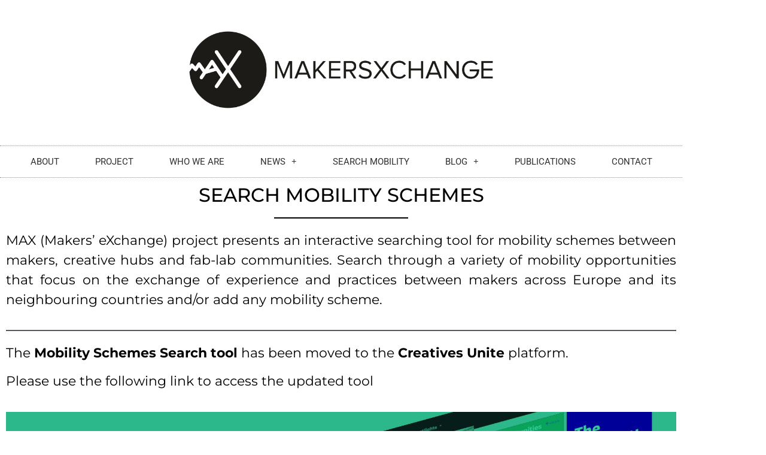

--- FILE ---
content_type: text/html; charset=UTF-8
request_url: http://makersxchange.eu/schemes/
body_size: 474028
content:
<!doctype html>
<html lang="en-US">
<head>
	<meta charset="UTF-8">
	<meta name="viewport" content="width=device-width, initial-scale=1">
	<link rel="profile" href="https://gmpg.org/xfn/11">
	<meta name='robots' content='index, follow, max-image-preview:large, max-snippet:-1, max-video-preview:-1' />

	<!-- This site is optimized with the Yoast SEO plugin v26.8 - https://yoast.com/product/yoast-seo-wordpress/ -->
	<title>schemes - makersxchange</title>
	<link rel="canonical" href="https://makersxchange.eu/schemes/" />
	<meta property="og:locale" content="en_US" />
	<meta property="og:type" content="article" />
	<meta property="og:title" content="schemes - makersxchange" />
	<meta property="og:description" content="SEARCH MOBILITY SCHEMES MAX (Makers’ eXchange) project presents an interactive searching tool for mobility schemes between makers, creative hubs and fab-lab communities. Search through a variety of mobility opportunities that focus on the exchange of experience and practices between makers across Europe and its neighbouring countries and/or add any mobility scheme. The Mobility Schemes Search tool [&hellip;]" />
	<meta property="og:url" content="https://makersxchange.eu/schemes/" />
	<meta property="og:site_name" content="makersxchange" />
	<meta property="article:publisher" content="https://www.facebook.com/MakersXchange.eu/" />
	<meta property="article:modified_time" content="2022-06-28T15:05:44+00:00" />
	<meta property="og:image" content="https://makersxchange.eu/wp-content/uploads/2021/10/MOBILITY-SEARCH-TOOL-1200x628-1.jpg" />
	<meta property="og:image:width" content="1200" />
	<meta property="og:image:height" content="628" />
	<meta property="og:image:type" content="image/jpeg" />
	<meta name="twitter:card" content="summary_large_image" />
	<meta name="twitter:site" content="@MakersXchange" />
	<meta name="twitter:label1" content="Est. reading time" />
	<meta name="twitter:data1" content="90 minutes" />
	<script type="application/ld+json" class="yoast-schema-graph">{"@context":"https://schema.org","@graph":[{"@type":"WebPage","@id":"https://makersxchange.eu/schemes/","url":"https://makersxchange.eu/schemes/","name":"schemes - makersxchange","isPartOf":{"@id":"http://makersxchange.eu/#website"},"primaryImageOfPage":{"@id":"https://makersxchange.eu/schemes/#primaryimage"},"image":{"@id":"https://makersxchange.eu/schemes/#primaryimage"},"thumbnailUrl":"http://makersxchange.eu/wp-content/uploads/2021/10/MOBILITY-SEARCH-TOOL-1200x628-1.jpg","datePublished":"2021-04-15T14:55:03+00:00","dateModified":"2022-06-28T15:05:44+00:00","breadcrumb":{"@id":"https://makersxchange.eu/schemes/#breadcrumb"},"inLanguage":"en-US","potentialAction":[{"@type":"ReadAction","target":["https://makersxchange.eu/schemes/"]}]},{"@type":"ImageObject","inLanguage":"en-US","@id":"https://makersxchange.eu/schemes/#primaryimage","url":"http://makersxchange.eu/wp-content/uploads/2021/10/MOBILITY-SEARCH-TOOL-1200x628-1.jpg","contentUrl":"http://makersxchange.eu/wp-content/uploads/2021/10/MOBILITY-SEARCH-TOOL-1200x628-1.jpg","width":1200,"height":628},{"@type":"BreadcrumbList","@id":"https://makersxchange.eu/schemes/#breadcrumb","itemListElement":[{"@type":"ListItem","position":1,"name":"Home","item":"http://makersxchange.eu/"},{"@type":"ListItem","position":2,"name":"schemes"}]},{"@type":"WebSite","@id":"http://makersxchange.eu/#website","url":"http://makersxchange.eu/","name":"makersxchange","description":"MAX (Makers’ eXchange) project","publisher":{"@id":"http://makersxchange.eu/#organization"},"potentialAction":[{"@type":"SearchAction","target":{"@type":"EntryPoint","urlTemplate":"http://makersxchange.eu/?s={search_term_string}"},"query-input":{"@type":"PropertyValueSpecification","valueRequired":true,"valueName":"search_term_string"}}],"inLanguage":"en-US"},{"@type":"Organization","@id":"http://makersxchange.eu/#organization","name":"makers exchange","url":"http://makersxchange.eu/","logo":{"@type":"ImageObject","inLanguage":"en-US","@id":"http://makersxchange.eu/#/schema/logo/image/","url":"https://makersxchange.eu/wp-content/uploads/2020/07/MAX-LOGO.png","contentUrl":"https://makersxchange.eu/wp-content/uploads/2020/07/MAX-LOGO.png","width":894,"height":221,"caption":"makers exchange"},"image":{"@id":"http://makersxchange.eu/#/schema/logo/image/"},"sameAs":["https://www.facebook.com/MakersXchange.eu/","https://x.com/MakersXchange"]}]}</script>
	<!-- / Yoast SEO plugin. -->


<link rel='dns-prefetch' href='//www.googletagmanager.com' />
<link rel="alternate" type="application/rss+xml" title="makersxchange &raquo; Feed" href="http://makersxchange.eu/feed/" />
<link rel="alternate" type="application/rss+xml" title="makersxchange &raquo; Comments Feed" href="http://makersxchange.eu/comments/feed/" />
<link rel="alternate" title="oEmbed (JSON)" type="application/json+oembed" href="http://makersxchange.eu/wp-json/oembed/1.0/embed?url=http%3A%2F%2Fmakersxchange.eu%2Fschemes%2F" />
<link rel="alternate" title="oEmbed (XML)" type="text/xml+oembed" href="http://makersxchange.eu/wp-json/oembed/1.0/embed?url=http%3A%2F%2Fmakersxchange.eu%2Fschemes%2F&#038;format=xml" />
<style id='wp-img-auto-sizes-contain-inline-css'>
img:is([sizes=auto i],[sizes^="auto," i]){contain-intrinsic-size:3000px 1500px}
/*# sourceURL=wp-img-auto-sizes-contain-inline-css */
</style>
<style id='wp-emoji-styles-inline-css'>

	img.wp-smiley, img.emoji {
		display: inline !important;
		border: none !important;
		box-shadow: none !important;
		height: 1em !important;
		width: 1em !important;
		margin: 0 0.07em !important;
		vertical-align: -0.1em !important;
		background: none !important;
		padding: 0 !important;
	}
/*# sourceURL=wp-emoji-styles-inline-css */
</style>
<style id='global-styles-inline-css'>
:root{--wp--preset--aspect-ratio--square: 1;--wp--preset--aspect-ratio--4-3: 4/3;--wp--preset--aspect-ratio--3-4: 3/4;--wp--preset--aspect-ratio--3-2: 3/2;--wp--preset--aspect-ratio--2-3: 2/3;--wp--preset--aspect-ratio--16-9: 16/9;--wp--preset--aspect-ratio--9-16: 9/16;--wp--preset--color--black: #000000;--wp--preset--color--cyan-bluish-gray: #abb8c3;--wp--preset--color--white: #ffffff;--wp--preset--color--pale-pink: #f78da7;--wp--preset--color--vivid-red: #cf2e2e;--wp--preset--color--luminous-vivid-orange: #ff6900;--wp--preset--color--luminous-vivid-amber: #fcb900;--wp--preset--color--light-green-cyan: #7bdcb5;--wp--preset--color--vivid-green-cyan: #00d084;--wp--preset--color--pale-cyan-blue: #8ed1fc;--wp--preset--color--vivid-cyan-blue: #0693e3;--wp--preset--color--vivid-purple: #9b51e0;--wp--preset--gradient--vivid-cyan-blue-to-vivid-purple: linear-gradient(135deg,rgb(6,147,227) 0%,rgb(155,81,224) 100%);--wp--preset--gradient--light-green-cyan-to-vivid-green-cyan: linear-gradient(135deg,rgb(122,220,180) 0%,rgb(0,208,130) 100%);--wp--preset--gradient--luminous-vivid-amber-to-luminous-vivid-orange: linear-gradient(135deg,rgb(252,185,0) 0%,rgb(255,105,0) 100%);--wp--preset--gradient--luminous-vivid-orange-to-vivid-red: linear-gradient(135deg,rgb(255,105,0) 0%,rgb(207,46,46) 100%);--wp--preset--gradient--very-light-gray-to-cyan-bluish-gray: linear-gradient(135deg,rgb(238,238,238) 0%,rgb(169,184,195) 100%);--wp--preset--gradient--cool-to-warm-spectrum: linear-gradient(135deg,rgb(74,234,220) 0%,rgb(151,120,209) 20%,rgb(207,42,186) 40%,rgb(238,44,130) 60%,rgb(251,105,98) 80%,rgb(254,248,76) 100%);--wp--preset--gradient--blush-light-purple: linear-gradient(135deg,rgb(255,206,236) 0%,rgb(152,150,240) 100%);--wp--preset--gradient--blush-bordeaux: linear-gradient(135deg,rgb(254,205,165) 0%,rgb(254,45,45) 50%,rgb(107,0,62) 100%);--wp--preset--gradient--luminous-dusk: linear-gradient(135deg,rgb(255,203,112) 0%,rgb(199,81,192) 50%,rgb(65,88,208) 100%);--wp--preset--gradient--pale-ocean: linear-gradient(135deg,rgb(255,245,203) 0%,rgb(182,227,212) 50%,rgb(51,167,181) 100%);--wp--preset--gradient--electric-grass: linear-gradient(135deg,rgb(202,248,128) 0%,rgb(113,206,126) 100%);--wp--preset--gradient--midnight: linear-gradient(135deg,rgb(2,3,129) 0%,rgb(40,116,252) 100%);--wp--preset--font-size--small: 13px;--wp--preset--font-size--medium: 20px;--wp--preset--font-size--large: 36px;--wp--preset--font-size--x-large: 42px;--wp--preset--spacing--20: 0.44rem;--wp--preset--spacing--30: 0.67rem;--wp--preset--spacing--40: 1rem;--wp--preset--spacing--50: 1.5rem;--wp--preset--spacing--60: 2.25rem;--wp--preset--spacing--70: 3.38rem;--wp--preset--spacing--80: 5.06rem;--wp--preset--shadow--natural: 6px 6px 9px rgba(0, 0, 0, 0.2);--wp--preset--shadow--deep: 12px 12px 50px rgba(0, 0, 0, 0.4);--wp--preset--shadow--sharp: 6px 6px 0px rgba(0, 0, 0, 0.2);--wp--preset--shadow--outlined: 6px 6px 0px -3px rgb(255, 255, 255), 6px 6px rgb(0, 0, 0);--wp--preset--shadow--crisp: 6px 6px 0px rgb(0, 0, 0);}:root { --wp--style--global--content-size: 800px;--wp--style--global--wide-size: 1200px; }:where(body) { margin: 0; }.wp-site-blocks > .alignleft { float: left; margin-right: 2em; }.wp-site-blocks > .alignright { float: right; margin-left: 2em; }.wp-site-blocks > .aligncenter { justify-content: center; margin-left: auto; margin-right: auto; }:where(.wp-site-blocks) > * { margin-block-start: 24px; margin-block-end: 0; }:where(.wp-site-blocks) > :first-child { margin-block-start: 0; }:where(.wp-site-blocks) > :last-child { margin-block-end: 0; }:root { --wp--style--block-gap: 24px; }:root :where(.is-layout-flow) > :first-child{margin-block-start: 0;}:root :where(.is-layout-flow) > :last-child{margin-block-end: 0;}:root :where(.is-layout-flow) > *{margin-block-start: 24px;margin-block-end: 0;}:root :where(.is-layout-constrained) > :first-child{margin-block-start: 0;}:root :where(.is-layout-constrained) > :last-child{margin-block-end: 0;}:root :where(.is-layout-constrained) > *{margin-block-start: 24px;margin-block-end: 0;}:root :where(.is-layout-flex){gap: 24px;}:root :where(.is-layout-grid){gap: 24px;}.is-layout-flow > .alignleft{float: left;margin-inline-start: 0;margin-inline-end: 2em;}.is-layout-flow > .alignright{float: right;margin-inline-start: 2em;margin-inline-end: 0;}.is-layout-flow > .aligncenter{margin-left: auto !important;margin-right: auto !important;}.is-layout-constrained > .alignleft{float: left;margin-inline-start: 0;margin-inline-end: 2em;}.is-layout-constrained > .alignright{float: right;margin-inline-start: 2em;margin-inline-end: 0;}.is-layout-constrained > .aligncenter{margin-left: auto !important;margin-right: auto !important;}.is-layout-constrained > :where(:not(.alignleft):not(.alignright):not(.alignfull)){max-width: var(--wp--style--global--content-size);margin-left: auto !important;margin-right: auto !important;}.is-layout-constrained > .alignwide{max-width: var(--wp--style--global--wide-size);}body .is-layout-flex{display: flex;}.is-layout-flex{flex-wrap: wrap;align-items: center;}.is-layout-flex > :is(*, div){margin: 0;}body .is-layout-grid{display: grid;}.is-layout-grid > :is(*, div){margin: 0;}body{padding-top: 0px;padding-right: 0px;padding-bottom: 0px;padding-left: 0px;}a:where(:not(.wp-element-button)){text-decoration: underline;}:root :where(.wp-element-button, .wp-block-button__link){background-color: #32373c;border-width: 0;color: #fff;font-family: inherit;font-size: inherit;font-style: inherit;font-weight: inherit;letter-spacing: inherit;line-height: inherit;padding-top: calc(0.667em + 2px);padding-right: calc(1.333em + 2px);padding-bottom: calc(0.667em + 2px);padding-left: calc(1.333em + 2px);text-decoration: none;text-transform: inherit;}.has-black-color{color: var(--wp--preset--color--black) !important;}.has-cyan-bluish-gray-color{color: var(--wp--preset--color--cyan-bluish-gray) !important;}.has-white-color{color: var(--wp--preset--color--white) !important;}.has-pale-pink-color{color: var(--wp--preset--color--pale-pink) !important;}.has-vivid-red-color{color: var(--wp--preset--color--vivid-red) !important;}.has-luminous-vivid-orange-color{color: var(--wp--preset--color--luminous-vivid-orange) !important;}.has-luminous-vivid-amber-color{color: var(--wp--preset--color--luminous-vivid-amber) !important;}.has-light-green-cyan-color{color: var(--wp--preset--color--light-green-cyan) !important;}.has-vivid-green-cyan-color{color: var(--wp--preset--color--vivid-green-cyan) !important;}.has-pale-cyan-blue-color{color: var(--wp--preset--color--pale-cyan-blue) !important;}.has-vivid-cyan-blue-color{color: var(--wp--preset--color--vivid-cyan-blue) !important;}.has-vivid-purple-color{color: var(--wp--preset--color--vivid-purple) !important;}.has-black-background-color{background-color: var(--wp--preset--color--black) !important;}.has-cyan-bluish-gray-background-color{background-color: var(--wp--preset--color--cyan-bluish-gray) !important;}.has-white-background-color{background-color: var(--wp--preset--color--white) !important;}.has-pale-pink-background-color{background-color: var(--wp--preset--color--pale-pink) !important;}.has-vivid-red-background-color{background-color: var(--wp--preset--color--vivid-red) !important;}.has-luminous-vivid-orange-background-color{background-color: var(--wp--preset--color--luminous-vivid-orange) !important;}.has-luminous-vivid-amber-background-color{background-color: var(--wp--preset--color--luminous-vivid-amber) !important;}.has-light-green-cyan-background-color{background-color: var(--wp--preset--color--light-green-cyan) !important;}.has-vivid-green-cyan-background-color{background-color: var(--wp--preset--color--vivid-green-cyan) !important;}.has-pale-cyan-blue-background-color{background-color: var(--wp--preset--color--pale-cyan-blue) !important;}.has-vivid-cyan-blue-background-color{background-color: var(--wp--preset--color--vivid-cyan-blue) !important;}.has-vivid-purple-background-color{background-color: var(--wp--preset--color--vivid-purple) !important;}.has-black-border-color{border-color: var(--wp--preset--color--black) !important;}.has-cyan-bluish-gray-border-color{border-color: var(--wp--preset--color--cyan-bluish-gray) !important;}.has-white-border-color{border-color: var(--wp--preset--color--white) !important;}.has-pale-pink-border-color{border-color: var(--wp--preset--color--pale-pink) !important;}.has-vivid-red-border-color{border-color: var(--wp--preset--color--vivid-red) !important;}.has-luminous-vivid-orange-border-color{border-color: var(--wp--preset--color--luminous-vivid-orange) !important;}.has-luminous-vivid-amber-border-color{border-color: var(--wp--preset--color--luminous-vivid-amber) !important;}.has-light-green-cyan-border-color{border-color: var(--wp--preset--color--light-green-cyan) !important;}.has-vivid-green-cyan-border-color{border-color: var(--wp--preset--color--vivid-green-cyan) !important;}.has-pale-cyan-blue-border-color{border-color: var(--wp--preset--color--pale-cyan-blue) !important;}.has-vivid-cyan-blue-border-color{border-color: var(--wp--preset--color--vivid-cyan-blue) !important;}.has-vivid-purple-border-color{border-color: var(--wp--preset--color--vivid-purple) !important;}.has-vivid-cyan-blue-to-vivid-purple-gradient-background{background: var(--wp--preset--gradient--vivid-cyan-blue-to-vivid-purple) !important;}.has-light-green-cyan-to-vivid-green-cyan-gradient-background{background: var(--wp--preset--gradient--light-green-cyan-to-vivid-green-cyan) !important;}.has-luminous-vivid-amber-to-luminous-vivid-orange-gradient-background{background: var(--wp--preset--gradient--luminous-vivid-amber-to-luminous-vivid-orange) !important;}.has-luminous-vivid-orange-to-vivid-red-gradient-background{background: var(--wp--preset--gradient--luminous-vivid-orange-to-vivid-red) !important;}.has-very-light-gray-to-cyan-bluish-gray-gradient-background{background: var(--wp--preset--gradient--very-light-gray-to-cyan-bluish-gray) !important;}.has-cool-to-warm-spectrum-gradient-background{background: var(--wp--preset--gradient--cool-to-warm-spectrum) !important;}.has-blush-light-purple-gradient-background{background: var(--wp--preset--gradient--blush-light-purple) !important;}.has-blush-bordeaux-gradient-background{background: var(--wp--preset--gradient--blush-bordeaux) !important;}.has-luminous-dusk-gradient-background{background: var(--wp--preset--gradient--luminous-dusk) !important;}.has-pale-ocean-gradient-background{background: var(--wp--preset--gradient--pale-ocean) !important;}.has-electric-grass-gradient-background{background: var(--wp--preset--gradient--electric-grass) !important;}.has-midnight-gradient-background{background: var(--wp--preset--gradient--midnight) !important;}.has-small-font-size{font-size: var(--wp--preset--font-size--small) !important;}.has-medium-font-size{font-size: var(--wp--preset--font-size--medium) !important;}.has-large-font-size{font-size: var(--wp--preset--font-size--large) !important;}.has-x-large-font-size{font-size: var(--wp--preset--font-size--x-large) !important;}
:root :where(.wp-block-pullquote){font-size: 1.5em;line-height: 1.6;}
/*# sourceURL=global-styles-inline-css */
</style>
<link rel='stylesheet' id='hello-elementor-css' href='http://makersxchange.eu/wp-content/themes/hello-elementor/assets/css/reset.css?ver=3.4.6' media='all' />
<link rel='stylesheet' id='hello-elementor-theme-style-css' href='http://makersxchange.eu/wp-content/themes/hello-elementor/assets/css/theme.css?ver=3.4.6' media='all' />
<link rel='stylesheet' id='hello-elementor-header-footer-css' href='http://makersxchange.eu/wp-content/themes/hello-elementor/assets/css/header-footer.css?ver=3.4.6' media='all' />
<link rel='stylesheet' id='e-animation-flash-css' href='http://makersxchange.eu/wp-content/plugins/elementor/assets/lib/animations/styles/flash.min.css?ver=3.34.2' media='all' />
<link rel='stylesheet' id='elementor-frontend-css' href='http://makersxchange.eu/wp-content/plugins/elementor/assets/css/frontend.min.css?ver=3.34.2' media='all' />
<link rel='stylesheet' id='widget-image-css' href='http://makersxchange.eu/wp-content/plugins/elementor/assets/css/widget-image.min.css?ver=3.34.2' media='all' />
<link rel='stylesheet' id='e-sticky-css' href='http://makersxchange.eu/wp-content/plugins/elementor-pro/assets/css/modules/sticky.min.css?ver=3.27.3' media='all' />
<link rel='stylesheet' id='e-animation-fadeInDown-css' href='http://makersxchange.eu/wp-content/plugins/elementor/assets/lib/animations/styles/fadeInDown.min.css?ver=3.34.2' media='all' />
<link rel='stylesheet' id='widget-nav-menu-css' href='http://makersxchange.eu/wp-content/plugins/elementor-pro/assets/css/widget-nav-menu.min.css?ver=3.27.3' media='all' />
<link rel='stylesheet' id='e-animation-grow-css' href='http://makersxchange.eu/wp-content/plugins/elementor/assets/lib/animations/styles/e-animation-grow.min.css?ver=3.34.2' media='all' />
<link rel='stylesheet' id='widget-social-icons-css' href='http://makersxchange.eu/wp-content/plugins/elementor/assets/css/widget-social-icons.min.css?ver=3.34.2' media='all' />
<link rel='stylesheet' id='e-apple-webkit-css' href='http://makersxchange.eu/wp-content/plugins/elementor/assets/css/conditionals/apple-webkit.min.css?ver=3.34.2' media='all' />
<link rel='stylesheet' id='elementor-icons-css' href='http://makersxchange.eu/wp-content/plugins/elementor/assets/lib/eicons/css/elementor-icons.min.css?ver=5.46.0' media='all' />
<link rel='stylesheet' id='elementor-post-4864-css' href='http://makersxchange.eu/wp-content/uploads/elementor/css/post-4864.css?ver=1769074673' media='all' />
<link rel='stylesheet' id='uael-frontend-css' href='http://makersxchange.eu/wp-content/plugins/ultimate-elementor/assets/min-css/uael-frontend.min.css?ver=1.36.41' media='all' />
<link rel='stylesheet' id='uael-teammember-social-icons-css' href='http://makersxchange.eu/wp-content/plugins/elementor/assets/css/widget-social-icons.min.css?ver=3.24.0' media='all' />
<link rel='stylesheet' id='uael-social-share-icons-brands-css' href='http://makersxchange.eu/wp-content/plugins/elementor/assets/lib/font-awesome/css/brands.css?ver=5.15.3' media='all' />
<link rel='stylesheet' id='uael-social-share-icons-fontawesome-css' href='http://makersxchange.eu/wp-content/plugins/elementor/assets/lib/font-awesome/css/fontawesome.css?ver=5.15.3' media='all' />
<link rel='stylesheet' id='uael-nav-menu-icons-css' href='http://makersxchange.eu/wp-content/plugins/elementor/assets/lib/font-awesome/css/solid.css?ver=5.15.3' media='all' />
<link rel='stylesheet' id='pp-extensions-css' href='http://makersxchange.eu/wp-content/plugins/powerpack-elements/assets/css/min/extensions.min.css?ver=2.11.6' media='all' />
<link rel='stylesheet' id='pp-tooltip-css' href='http://makersxchange.eu/wp-content/plugins/powerpack-elements/assets/css/min/tooltip.min.css?ver=2.11.6' media='all' />
<link rel='stylesheet' id='e-animation-slideInDown-css' href='http://makersxchange.eu/wp-content/plugins/elementor/assets/lib/animations/styles/slideInDown.min.css?ver=3.34.2' media='all' />
<link rel='stylesheet' id='e-animation-fadeIn-css' href='http://makersxchange.eu/wp-content/plugins/elementor/assets/lib/animations/styles/fadeIn.min.css?ver=3.34.2' media='all' />
<link rel='stylesheet' id='widget-divider-css' href='http://makersxchange.eu/wp-content/plugins/elementor/assets/css/widget-divider.min.css?ver=3.34.2' media='all' />
<link rel='stylesheet' id='widget-call-to-action-css' href='http://makersxchange.eu/wp-content/plugins/elementor-pro/assets/css/widget-call-to-action.min.css?ver=3.27.3' media='all' />
<link rel='stylesheet' id='e-transitions-css' href='http://makersxchange.eu/wp-content/plugins/elementor-pro/assets/css/conditionals/transitions.min.css?ver=3.27.3' media='all' />
<link rel='stylesheet' id='widget-spacer-css' href='http://makersxchange.eu/wp-content/plugins/elementor/assets/css/widget-spacer.min.css?ver=3.34.2' media='all' />
<link rel='stylesheet' id='widget-heading-css' href='http://makersxchange.eu/wp-content/plugins/elementor/assets/css/widget-heading.min.css?ver=3.34.2' media='all' />
<link rel='stylesheet' id='widget-posts-css' href='http://makersxchange.eu/wp-content/plugins/elementor-pro/assets/css/widget-posts.min.css?ver=3.27.3' media='all' />
<link rel='stylesheet' id='elementor-post-1023-css' href='http://makersxchange.eu/wp-content/uploads/elementor/css/post-1023.css?ver=1769123248' media='all' />
<link rel='stylesheet' id='elementor-post-4872-css' href='http://makersxchange.eu/wp-content/uploads/elementor/css/post-4872.css?ver=1769075316' media='all' />
<link rel='stylesheet' id='elementor-post-85-css' href='http://makersxchange.eu/wp-content/uploads/elementor/css/post-85.css?ver=1769074674' media='all' />
<link rel='stylesheet' id='elementor-gf-local-roboto-css' href='http://makersxchange.eu/wp-content/uploads/elementor/google-fonts/css/roboto.css?ver=1742314335' media='all' />
<link rel='stylesheet' id='elementor-gf-local-robotoslab-css' href='http://makersxchange.eu/wp-content/uploads/elementor/google-fonts/css/robotoslab.css?ver=1742314351' media='all' />
<link rel='stylesheet' id='elementor-gf-local-montserrat-css' href='http://makersxchange.eu/wp-content/uploads/elementor/google-fonts/css/montserrat.css?ver=1742314375' media='all' />
<link rel='stylesheet' id='elementor-icons-shared-0-css' href='http://makersxchange.eu/wp-content/plugins/elementor/assets/lib/font-awesome/css/fontawesome.min.css?ver=5.15.3' media='all' />
<link rel='stylesheet' id='elementor-icons-fa-solid-css' href='http://makersxchange.eu/wp-content/plugins/elementor/assets/lib/font-awesome/css/solid.min.css?ver=5.15.3' media='all' />
<link rel='stylesheet' id='elementor-icons-fa-brands-css' href='http://makersxchange.eu/wp-content/plugins/elementor/assets/lib/font-awesome/css/brands.min.css?ver=5.15.3' media='all' />
<script id="jquery-core-js-extra">
var pp = {"ajax_url":"http://makersxchange.eu/wp-admin/admin-ajax.php"};
//# sourceURL=jquery-core-js-extra
</script>
<script src="http://makersxchange.eu/wp-includes/js/jquery/jquery.min.js?ver=3.7.1" id="jquery-core-js"></script>
<script src="http://makersxchange.eu/wp-includes/js/jquery/jquery-migrate.min.js?ver=3.4.1" id="jquery-migrate-js"></script>
<link rel="https://api.w.org/" href="http://makersxchange.eu/wp-json/" /><link rel="alternate" title="JSON" type="application/json" href="http://makersxchange.eu/wp-json/wp/v2/pages/1023" /><link rel="EditURI" type="application/rsd+xml" title="RSD" href="http://makersxchange.eu/xmlrpc.php?rsd" />
<meta name="generator" content="WordPress 6.9" />
<link rel='shortlink' href='http://makersxchange.eu/?p=1023' />
<meta name="generator" content="Site Kit by Google 1.170.0" /><meta name="generator" content="Elementor 3.34.2; features: additional_custom_breakpoints; settings: css_print_method-external, google_font-enabled, font_display-auto">
			<style>
				.e-con.e-parent:nth-of-type(n+4):not(.e-lazyloaded):not(.e-no-lazyload),
				.e-con.e-parent:nth-of-type(n+4):not(.e-lazyloaded):not(.e-no-lazyload) * {
					background-image: none !important;
				}
				@media screen and (max-height: 1024px) {
					.e-con.e-parent:nth-of-type(n+3):not(.e-lazyloaded):not(.e-no-lazyload),
					.e-con.e-parent:nth-of-type(n+3):not(.e-lazyloaded):not(.e-no-lazyload) * {
						background-image: none !important;
					}
				}
				@media screen and (max-height: 640px) {
					.e-con.e-parent:nth-of-type(n+2):not(.e-lazyloaded):not(.e-no-lazyload),
					.e-con.e-parent:nth-of-type(n+2):not(.e-lazyloaded):not(.e-no-lazyload) * {
						background-image: none !important;
					}
				}
			</style>
			<link rel="icon" href="http://makersxchange.eu/wp-content/uploads/2020/07/cropped-max-LOGOC-1-32x32.png" sizes="32x32" />
<link rel="icon" href="http://makersxchange.eu/wp-content/uploads/2020/07/cropped-max-LOGOC-1-192x192.png" sizes="192x192" />
<link rel="apple-touch-icon" href="http://makersxchange.eu/wp-content/uploads/2020/07/cropped-max-LOGOC-1-180x180.png" />
<meta name="msapplication-TileImage" content="http://makersxchange.eu/wp-content/uploads/2020/07/cropped-max-LOGOC-1-270x270.png" />
</head>
<body class="wp-singular page-template-default page page-id-1023 wp-custom-logo wp-embed-responsive wp-theme-hello-elementor hello-elementor-default elementor-default elementor-kit-4864 elementor-page elementor-page-1023">


<a class="skip-link screen-reader-text" href="#content">Skip to content</a>

		<div data-elementor-type="header" data-elementor-id="4872" class="elementor elementor-4872 elementor-location-header" data-elementor-post-type="elementor_library">
					<section class="elementor-section elementor-top-section elementor-element elementor-element-7506ab07 elementor-section-content-middle elementor-section-boxed elementor-section-height-default elementor-section-height-default" data-id="7506ab07" data-element_type="section">
						<div class="elementor-container elementor-column-gap-no">
					<div class="elementor-column elementor-col-100 elementor-top-column elementor-element elementor-element-148fcedb" data-id="148fcedb" data-element_type="column">
			<div class="elementor-widget-wrap elementor-element-populated">
						<div class="elementor-element elementor-element-5166d6cc elementor-invisible elementor-widget elementor-widget-theme-site-logo elementor-widget-image" data-id="5166d6cc" data-element_type="widget" data-settings="{&quot;_animation&quot;:&quot;flash&quot;}" data-widget_type="theme-site-logo.default">
				<div class="elementor-widget-container">
											<a href="http://makersxchange.eu">
			<img width="894" height="221" src="http://makersxchange.eu/wp-content/uploads/2020/07/cropped-MAX-LOGO.png" class="attachment-full size-full wp-image-37" alt="" srcset="http://makersxchange.eu/wp-content/uploads/2020/07/cropped-MAX-LOGO.png 894w, http://makersxchange.eu/wp-content/uploads/2020/07/cropped-MAX-LOGO-300x74.png 300w, http://makersxchange.eu/wp-content/uploads/2020/07/cropped-MAX-LOGO-768x190.png 768w" sizes="(max-width: 894px) 100vw, 894px" />				</a>
											</div>
				</div>
				<div class="elementor-element elementor-element-7145ce5f elementor-nav-menu__align-center elementor-nav-menu--dropdown-mobile elementor-nav-menu__text-align-aside elementor-nav-menu--toggle elementor-nav-menu--burger elementor-invisible elementor-widget elementor-widget-nav-menu" data-id="7145ce5f" data-element_type="widget" data-settings="{&quot;sticky&quot;:&quot;top&quot;,&quot;_animation&quot;:&quot;fadeInDown&quot;,&quot;submenu_icon&quot;:{&quot;value&quot;:&quot;&lt;i class=\&quot;fas e-plus-icon\&quot;&gt;&lt;\/i&gt;&quot;,&quot;library&quot;:&quot;&quot;},&quot;layout&quot;:&quot;horizontal&quot;,&quot;toggle&quot;:&quot;burger&quot;,&quot;sticky_on&quot;:[&quot;desktop&quot;,&quot;tablet&quot;,&quot;mobile&quot;],&quot;sticky_offset&quot;:0,&quot;sticky_effects_offset&quot;:0,&quot;sticky_anchor_link_offset&quot;:0}" data-widget_type="nav-menu.default">
				<div class="elementor-widget-container">
								<nav aria-label="Menu" class="elementor-nav-menu--main elementor-nav-menu__container elementor-nav-menu--layout-horizontal e--pointer-double-line e--animation-fade">
				<ul id="menu-1-7145ce5f" class="elementor-nav-menu"><li class="menu-item menu-item-type-post_type menu-item-object-page menu-item-home menu-item-75"><a href="http://makersxchange.eu/" class="elementor-item">ABOUT</a></li>
<li class="menu-item menu-item-type-post_type menu-item-object-page menu-item-77"><a href="http://makersxchange.eu/project/" class="elementor-item">PROJECT</a></li>
<li class="menu-item menu-item-type-post_type menu-item-object-page menu-item-79"><a href="http://makersxchange.eu/who-we-are/" class="elementor-item">WHO WE ARE</a></li>
<li class="menu-item menu-item-type-post_type menu-item-object-page menu-item-has-children menu-item-181"><a href="http://makersxchange.eu/news-2/" class="elementor-item">NEWS</a>
<ul class="sub-menu elementor-nav-menu--dropdown">
	<li class="menu-item menu-item-type-post_type menu-item-object-page menu-item-2685"><a href="http://makersxchange.eu/open-call-round-2/" class="elementor-sub-item">Hyper Global/Hyper Local &#8211;  2</a></li>
	<li class="menu-item menu-item-type-post_type menu-item-object-page menu-item-2686"><a href="http://makersxchange.eu/open-call/" class="elementor-sub-item">Hyper Global/Hyper Local &#8211; 1</a></li>
</ul>
</li>
<li class="menu-item menu-item-type-custom menu-item-object-custom menu-item-4358"><a href="#" class="elementor-item elementor-item-anchor">SEARCH MOBILITY</a></li>
<li class="menu-item menu-item-type-post_type menu-item-object-page menu-item-has-children menu-item-76"><a href="http://makersxchange.eu/news/" class="elementor-item">BLOG</a>
<ul class="sub-menu elementor-nav-menu--dropdown">
	<li class="menu-item menu-item-type-post_type menu-item-object-post menu-item-4424"><a href="http://makersxchange.eu/ukrainian-support-stories/" class="elementor-sub-item">Ukrainian Support Stories</a></li>
	<li class="menu-item menu-item-type-post_type menu-item-object-post menu-item-338"><a href="http://makersxchange.eu/makers-talk-mobility/" class="elementor-sub-item">Makers Talk Mobility</a></li>
	<li class="menu-item menu-item-type-post_type menu-item-object-post menu-item-1718"><a href="http://makersxchange.eu/hyper-local-hyper-global-stories/" class="elementor-sub-item">Hyper Global / Hyper Local Stories Round 1</a></li>
	<li class="menu-item menu-item-type-post_type menu-item-object-post menu-item-3867"><a href="http://makersxchange.eu/hyper-global-hyper-local-stories-from-round-2/" class="elementor-sub-item">Hyper Global / Hyper Local Stories Round 2</a></li>
	<li class="menu-item menu-item-type-post_type menu-item-object-post menu-item-3532"><a href="http://makersxchange.eu/interviews-with-stakeholders/" class="elementor-sub-item">What do Creative Spaces think about Makers’ Mobility?</a></li>
</ul>
</li>
<li class="menu-item menu-item-type-post_type menu-item-object-page menu-item-2249"><a href="http://makersxchange.eu/publications/" class="elementor-item">PUBLICATIONS</a></li>
<li class="menu-item menu-item-type-post_type menu-item-object-page menu-item-113"><a href="http://makersxchange.eu/contact/" class="elementor-item">CONTACT</a></li>
</ul>			</nav>
					<div class="elementor-menu-toggle" role="button" tabindex="0" aria-label="Menu Toggle" aria-expanded="false">
			<i aria-hidden="true" role="presentation" class="elementor-menu-toggle__icon--open eicon-menu-bar"></i><i aria-hidden="true" role="presentation" class="elementor-menu-toggle__icon--close eicon-close"></i>		</div>
					<nav class="elementor-nav-menu--dropdown elementor-nav-menu__container" aria-hidden="true">
				<ul id="menu-2-7145ce5f" class="elementor-nav-menu"><li class="menu-item menu-item-type-post_type menu-item-object-page menu-item-home menu-item-75"><a href="http://makersxchange.eu/" class="elementor-item" tabindex="-1">ABOUT</a></li>
<li class="menu-item menu-item-type-post_type menu-item-object-page menu-item-77"><a href="http://makersxchange.eu/project/" class="elementor-item" tabindex="-1">PROJECT</a></li>
<li class="menu-item menu-item-type-post_type menu-item-object-page menu-item-79"><a href="http://makersxchange.eu/who-we-are/" class="elementor-item" tabindex="-1">WHO WE ARE</a></li>
<li class="menu-item menu-item-type-post_type menu-item-object-page menu-item-has-children menu-item-181"><a href="http://makersxchange.eu/news-2/" class="elementor-item" tabindex="-1">NEWS</a>
<ul class="sub-menu elementor-nav-menu--dropdown">
	<li class="menu-item menu-item-type-post_type menu-item-object-page menu-item-2685"><a href="http://makersxchange.eu/open-call-round-2/" class="elementor-sub-item" tabindex="-1">Hyper Global/Hyper Local &#8211;  2</a></li>
	<li class="menu-item menu-item-type-post_type menu-item-object-page menu-item-2686"><a href="http://makersxchange.eu/open-call/" class="elementor-sub-item" tabindex="-1">Hyper Global/Hyper Local &#8211; 1</a></li>
</ul>
</li>
<li class="menu-item menu-item-type-custom menu-item-object-custom menu-item-4358"><a href="#" class="elementor-item elementor-item-anchor" tabindex="-1">SEARCH MOBILITY</a></li>
<li class="menu-item menu-item-type-post_type menu-item-object-page menu-item-has-children menu-item-76"><a href="http://makersxchange.eu/news/" class="elementor-item" tabindex="-1">BLOG</a>
<ul class="sub-menu elementor-nav-menu--dropdown">
	<li class="menu-item menu-item-type-post_type menu-item-object-post menu-item-4424"><a href="http://makersxchange.eu/ukrainian-support-stories/" class="elementor-sub-item" tabindex="-1">Ukrainian Support Stories</a></li>
	<li class="menu-item menu-item-type-post_type menu-item-object-post menu-item-338"><a href="http://makersxchange.eu/makers-talk-mobility/" class="elementor-sub-item" tabindex="-1">Makers Talk Mobility</a></li>
	<li class="menu-item menu-item-type-post_type menu-item-object-post menu-item-1718"><a href="http://makersxchange.eu/hyper-local-hyper-global-stories/" class="elementor-sub-item" tabindex="-1">Hyper Global / Hyper Local Stories Round 1</a></li>
	<li class="menu-item menu-item-type-post_type menu-item-object-post menu-item-3867"><a href="http://makersxchange.eu/hyper-global-hyper-local-stories-from-round-2/" class="elementor-sub-item" tabindex="-1">Hyper Global / Hyper Local Stories Round 2</a></li>
	<li class="menu-item menu-item-type-post_type menu-item-object-post menu-item-3532"><a href="http://makersxchange.eu/interviews-with-stakeholders/" class="elementor-sub-item" tabindex="-1">What do Creative Spaces think about Makers’ Mobility?</a></li>
</ul>
</li>
<li class="menu-item menu-item-type-post_type menu-item-object-page menu-item-2249"><a href="http://makersxchange.eu/publications/" class="elementor-item" tabindex="-1">PUBLICATIONS</a></li>
<li class="menu-item menu-item-type-post_type menu-item-object-page menu-item-113"><a href="http://makersxchange.eu/contact/" class="elementor-item" tabindex="-1">CONTACT</a></li>
</ul>			</nav>
						</div>
				</div>
					</div>
		</div>
					</div>
		</section>
				</div>
		
<main id="content" class="site-main post-1023 page type-page status-publish has-post-thumbnail hentry">

	
	<div class="page-content">
				<div data-elementor-type="wp-page" data-elementor-id="1023" class="elementor elementor-1023" data-elementor-post-type="page">
						<section class="elementor-section elementor-top-section elementor-element elementor-element-9c84809 elementor-section-boxed elementor-section-height-default elementor-section-height-default" data-id="9c84809" data-element_type="section">
						<div class="elementor-container elementor-column-gap-default">
					<div class="elementor-column elementor-col-100 elementor-top-column elementor-element elementor-element-e50d386" data-id="e50d386" data-element_type="column">
			<div class="elementor-widget-wrap elementor-element-populated">
						<div class="elementor-element elementor-element-43b4de9 uael-heading-align-center elementor-invisible elementor-widget elementor-widget-uael-advanced-heading" data-id="43b4de9" data-element_type="widget" data-settings="{&quot;_animation&quot;:&quot;slideInDown&quot;}" data-widget_type="uael-advanced-heading.default">
				<div class="elementor-widget-container">
					
		<div class="uael-module-content uael-heading-wrapper">
						
			<h2 class="uael-heading">
										<span class="uael-heading-text elementor-inline-editing uael-size--default" data-elementor-setting-key="heading_title" data-elementor-inline-editing-toolbar="basic">SEARCH MOBILITY SCHEMES</span>
							</h2>

			
						<div class="uael-module-content uael-separator-parent">
													<div class="uael-separator"></div>
							</div>
			
			
						</div>
						</div>
				</div>
				<div class="elementor-element elementor-element-9ad0ab7 elementor-invisible elementor-widget elementor-widget-text-editor" data-id="9ad0ab7" data-element_type="widget" data-settings="{&quot;_animation&quot;:&quot;fadeIn&quot;}" data-widget_type="text-editor.default">
				<div class="elementor-widget-container">
									<p>MAX (Makers’ eXchange) project presents an interactive searching tool for mobility schemes between makers, creative hubs and fab-lab communities. Search through a variety of mobility opportunities that focus on the exchange of experience and practices between makers across Europe and its neighbouring countries and/or add any mobility scheme.</p>								</div>
				</div>
				<div class="elementor-element elementor-element-8de852b elementor-widget-divider--view-line elementor-widget elementor-widget-divider" data-id="8de852b" data-element_type="widget" data-widget_type="divider.default">
				<div class="elementor-widget-container">
							<div class="elementor-divider">
			<span class="elementor-divider-separator">
						</span>
		</div>
						</div>
				</div>
				<div class="elementor-element elementor-element-1fa6c10 elementor-invisible elementor-widget elementor-widget-text-editor" data-id="1fa6c10" data-element_type="widget" data-settings="{&quot;_animation&quot;:&quot;fadeIn&quot;}" data-widget_type="text-editor.default">
				<div class="elementor-widget-container">
									<p>The <strong>Mobility Schemes Search tool</strong> has been moved to the <strong>Creatives Unite</strong> platform.</p><p>Please use the following link to access the updated tool</p>								</div>
				</div>
				<div class="elementor-element elementor-element-793b861 elementor-cta--skin-cover elementor-cta--valign-middle elementor-animated-content elementor-bg-transform elementor-bg-transform-zoom-in elementor-widget elementor-widget-call-to-action" data-id="793b861" data-element_type="widget" data-widget_type="call-to-action.default">
				<div class="elementor-widget-container">
							<div class="elementor-cta">
					<div class="elementor-cta__bg-wrapper">
				<div class="elementor-cta__bg elementor-bg" style="background-image: url(http://makersxchange.eu/wp-content/uploads/2022/06/CrUninite-site-bann.jpg);" role="img" aria-label="CrUninite-site-bann"></div>
				<div class="elementor-cta__bg-overlay"></div>
			</div>
							<div class="elementor-cta__content">
				
									<h2 class="elementor-cta__title elementor-cta__content-item elementor-content-item elementor-animated-item--grow">
						Mobilty Search Tool					</h2>
				
									<div class="elementor-cta__description elementor-cta__content-item elementor-content-item elementor-animated-item--grow">
						creativesunite.eu/mobilitysearch					</div>
				
									<div class="elementor-cta__button-wrapper elementor-cta__content-item elementor-content-item elementor-animated-item--grow">
					<a class="elementor-cta__button elementor-button elementor-size-" href="https://creativesunite.eu/mobilitysearch/">
						Click Here to Access					</a>
					</div>
							</div>
						</div>
						</div>
				</div>
				<div class="elementor-element elementor-element-b22e111 elementor-widget elementor-widget-spacer" data-id="b22e111" data-element_type="widget" data-widget_type="spacer.default">
				<div class="elementor-widget-container">
							<div class="elementor-spacer">
			<div class="elementor-spacer-inner"></div>
		</div>
						</div>
				</div>
					</div>
		</div>
					</div>
		</section>
				<section class="elementor-section elementor-top-section elementor-element elementor-element-33a4708 elementor-hidden-desktop elementor-hidden-tablet elementor-hidden-phone elementor-section-boxed elementor-section-height-default elementor-section-height-default" data-id="33a4708" data-element_type="section">
						<div class="elementor-container elementor-column-gap-default">
					<div class="elementor-column elementor-col-100 elementor-top-column elementor-element elementor-element-ec32cbe" data-id="ec32cbe" data-element_type="column">
			<div class="elementor-widget-wrap elementor-element-populated">
						<section class="elementor-section elementor-inner-section elementor-element elementor-element-34ce7fd elementor-section-content-middle elementor-section-boxed elementor-section-height-default elementor-section-height-default" data-id="34ce7fd" data-element_type="section" data-settings="{&quot;background_background&quot;:&quot;classic&quot;}">
						<div class="elementor-container elementor-column-gap-default">
					<div class="elementor-column elementor-col-50 elementor-inner-column elementor-element elementor-element-9371c25" data-id="9371c25" data-element_type="column">
			<div class="elementor-widget-wrap elementor-element-populated">
						<div class="elementor-element elementor-element-8f4b4f9 elementor-widget elementor-widget-text-editor" data-id="8f4b4f9" data-element_type="widget" data-widget_type="text-editor.default">
				<div class="elementor-widget-container">
									<p>Help us to <strong>enrich the search</strong> tool by adding any mobility scheme that you may organize or you are aware of.</p>								</div>
				</div>
					</div>
		</div>
				<div class="elementor-column elementor-col-50 elementor-inner-column elementor-element elementor-element-d306a86" data-id="d306a86" data-element_type="column">
			<div class="elementor-widget-wrap elementor-element-populated">
						<div class="elementor-element elementor-element-924f8a4 elementor-align-center elementor-widget elementor-widget-button" data-id="924f8a4" data-element_type="widget" data-widget_type="button.default">
				<div class="elementor-widget-container">
									<div class="elementor-button-wrapper">
					<a class="elementor-button elementor-button-link elementor-size-md" href="https://makersxchange.eu/add-your-mobility-scheme/">
						<span class="elementor-button-content-wrapper">
									<span class="elementor-button-text">ADD YOUR MOBILITY SCHEME</span>
					</span>
					</a>
				</div>
								</div>
				</div>
					</div>
		</div>
					</div>
		</section>
					</div>
		</div>
					</div>
		</section>
				<section class="elementor-section elementor-top-section elementor-element elementor-element-fdf9f8f elementor-hidden-desktop elementor-hidden-tablet elementor-hidden-phone elementor-section-boxed elementor-section-height-default elementor-section-height-default" data-id="fdf9f8f" data-element_type="section">
						<div class="elementor-container elementor-column-gap-default">
					<div class="elementor-column elementor-col-50 elementor-top-column elementor-element elementor-element-baeb181" data-id="baeb181" data-element_type="column">
			<div class="elementor-widget-wrap elementor-element-populated">
						<div class="elementor-element elementor-element-9e43bc4 elementor-widget-divider--view-line elementor-widget elementor-widget-divider" data-id="9e43bc4" data-element_type="widget" data-widget_type="divider.default">
				<div class="elementor-widget-container">
							<div class="elementor-divider">
			<span class="elementor-divider-separator">
						</span>
		</div>
						</div>
				</div>
				<div class="elementor-element elementor-element-7cb0173 elementor-widget elementor-widget-heading" data-id="7cb0173" data-element_type="widget" data-widget_type="heading.default">
				<div class="elementor-widget-container">
					<h2 class="elementor-heading-title elementor-size-default">Type of activity</h2>				</div>
				</div>
				<div class="elementor-element elementor-element-e54031f elementor-widget-divider--view-line elementor-widget elementor-widget-divider" data-id="e54031f" data-element_type="widget" data-widget_type="divider.default">
				<div class="elementor-widget-container">
							<div class="elementor-divider">
			<span class="elementor-divider-separator">
						</span>
		</div>
						</div>
				</div>
				<div class="elementor-element elementor-element-70aa4ed elementor-widget elementor-widget-heading" data-id="70aa4ed" data-element_type="widget" data-widget_type="heading.default">
				<div class="elementor-widget-container">
					<h2 class="elementor-heading-title elementor-size-default">Keywords</h2>				</div>
				</div>
				<div class="elementor-element elementor-element-ab8317a elementor-widget-divider--view-line elementor-widget elementor-widget-divider" data-id="ab8317a" data-element_type="widget" data-widget_type="divider.default">
				<div class="elementor-widget-container">
							<div class="elementor-divider">
			<span class="elementor-divider-separator">
						</span>
		</div>
						</div>
				</div>
				<div class="elementor-element elementor-element-6552af1 elementor-widget elementor-widget-heading" data-id="6552af1" data-element_type="widget" data-widget_type="heading.default">
				<div class="elementor-widget-container">
					<h2 class="elementor-heading-title elementor-size-default">Duration of stay (days)</h2>				</div>
				</div>
				<div class="elementor-element elementor-element-9239762 elementor-widget-divider--view-line elementor-widget elementor-widget-divider" data-id="9239762" data-element_type="widget" data-widget_type="divider.default">
				<div class="elementor-widget-container">
							<div class="elementor-divider">
			<span class="elementor-divider-separator">
						</span>
		</div>
						</div>
				</div>
				<div class="elementor-element elementor-element-1d9a9bc elementor-widget elementor-widget-heading" data-id="1d9a9bc" data-element_type="widget" data-widget_type="heading.default">
				<div class="elementor-widget-container">
					<h2 class="elementor-heading-title elementor-size-default">Financing amount (€)</h2>				</div>
				</div>
				<div class="elementor-element elementor-element-01b68a3 elementor-widget elementor-widget-heading" data-id="01b68a3" data-element_type="widget" data-widget_type="heading.default">
				<div class="elementor-widget-container">
					<h2 class="elementor-heading-title elementor-size-default">* for some mobility schemes, financing is not specified</h2>				</div>
				</div>
				<div class="elementor-element elementor-element-09bbc1d elementor-widget-divider--view-line elementor-widget elementor-widget-divider" data-id="09bbc1d" data-element_type="widget" data-widget_type="divider.default">
				<div class="elementor-widget-container">
							<div class="elementor-divider">
			<span class="elementor-divider-separator">
						</span>
		</div>
						</div>
				</div>
					</div>
		</div>
				<div class="elementor-column elementor-col-50 elementor-top-column elementor-element elementor-element-52c5766" data-id="52c5766" data-element_type="column">
			<div class="elementor-widget-wrap elementor-element-populated">
						<div class="elementor-element elementor-element-6c9fa34 elementor-widget-divider--view-line elementor-widget elementor-widget-divider" data-id="6c9fa34" data-element_type="widget" data-widget_type="divider.default">
				<div class="elementor-widget-container">
							<div class="elementor-divider">
			<span class="elementor-divider-separator">
						</span>
		</div>
						</div>
				</div>
				<section class="elementor-section elementor-inner-section elementor-element elementor-element-503e8fa elementor-section-boxed elementor-section-height-default elementor-section-height-default" data-id="503e8fa" data-element_type="section">
						<div class="elementor-container elementor-column-gap-default">
					<div class="elementor-column elementor-col-50 elementor-inner-column elementor-element elementor-element-6a99ca7" data-id="6a99ca7" data-element_type="column">
			<div class="elementor-widget-wrap elementor-element-populated">
						<div class="elementor-element elementor-element-14eb35e elementor-align-left elementor-widget elementor-widget-button" data-id="14eb35e" data-element_type="widget" id="grid-b" data-widget_type="button.default">
				<div class="elementor-widget-container">
									<div class="elementor-button-wrapper">
					<a class="elementor-button elementor-button-link elementor-size-md" href="#">
						<span class="elementor-button-content-wrapper">
						<span class="elementor-button-icon">
				<i aria-hidden="true" class="fas fa-grip-horizontal"></i>			</span>
								</span>
					</a>
				</div>
								</div>
				</div>
					</div>
		</div>
				<div class="elementor-column elementor-col-50 elementor-inner-column elementor-element elementor-element-be73f5a" data-id="be73f5a" data-element_type="column">
			<div class="elementor-widget-wrap elementor-element-populated">
						<div class="elementor-element elementor-element-d088cc5 elementor-align-left elementor-widget elementor-widget-button" data-id="d088cc5" data-element_type="widget" id="list-b" data-widget_type="button.default">
				<div class="elementor-widget-container">
									<div class="elementor-button-wrapper">
					<a class="elementor-button elementor-button-link elementor-size-md" href="#">
						<span class="elementor-button-content-wrapper">
						<span class="elementor-button-icon">
				<i aria-hidden="true" class="fas fa-grip-lines"></i>			</span>
								</span>
					</a>
				</div>
								</div>
				</div>
					</div>
		</div>
					</div>
		</section>
				<section class="elementor-section elementor-inner-section elementor-element elementor-element-9c23d29 elementor-section-boxed elementor-section-height-default elementor-section-height-default" data-id="9c23d29" data-element_type="section">
						<div class="elementor-container elementor-column-gap-default">
					<div class="elementor-column elementor-col-100 elementor-inner-column elementor-element elementor-element-6a747c1" data-id="6a747c1" data-element_type="column">
			<div class="elementor-widget-wrap elementor-element-populated">
						<div class="elementor-element elementor-element-e38a76d elementor-widget elementor-widget-html" data-id="e38a76d" data-element_type="widget" data-widget_type="html.default">
				<div class="elementor-widget-container">
					<script src="https://ajax.googleapis.com/ajax/libs/jquery/1.11.3/jquery.min.js"></script>
<script>
$(document).ready(function(){
    $("#grid-demo").css({
"display": "none"
});
$("#grid-b").click(function(){
$("#grid-demo").css({
"display": "block"
});
$("#list-demo").css({
"display": "none"
 });
});
 $("#list-b").click(function(){
$("#grid-demo").css({
"display": "none"
});
$("#list-demo").css({
"display": "block"
 });
});
});
</script>				</div>
				</div>
					</div>
		</div>
					</div>
		</section>
				<section class="elementor-section elementor-inner-section elementor-element elementor-element-3e460c4 elementor-section-boxed elementor-section-height-default elementor-section-height-default" data-id="3e460c4" data-element_type="section" id="grid-demo">
						<div class="elementor-container elementor-column-gap-default">
					<div class="elementor-column elementor-col-100 elementor-inner-column elementor-element elementor-element-0c30b40" data-id="0c30b40" data-element_type="column">
			<div class="elementor-widget-wrap elementor-element-populated">
						<div class="elementor-element elementor-element-53e5c89 elementor-grid-3 elementor-grid-tablet-2 elementor-grid-mobile-1 elementor-posts--thumbnail-top elementor-invisible elementor-widget elementor-widget-posts" data-id="53e5c89" data-element_type="widget" data-settings="{&quot;_animation&quot;:&quot;fadeIn&quot;,&quot;classic_columns&quot;:&quot;3&quot;,&quot;classic_columns_tablet&quot;:&quot;2&quot;,&quot;classic_columns_mobile&quot;:&quot;1&quot;,&quot;classic_row_gap&quot;:{&quot;unit&quot;:&quot;px&quot;,&quot;size&quot;:35,&quot;sizes&quot;:[]},&quot;classic_row_gap_tablet&quot;:{&quot;unit&quot;:&quot;px&quot;,&quot;size&quot;:&quot;&quot;,&quot;sizes&quot;:[]},&quot;classic_row_gap_mobile&quot;:{&quot;unit&quot;:&quot;px&quot;,&quot;size&quot;:&quot;&quot;,&quot;sizes&quot;:[]}}" data-widget_type="posts.classic">
				<div class="elementor-widget-container">
							<div class="elementor-posts-container elementor-posts elementor-posts--skin-classic elementor-grid">
				<article class="elementor-post elementor-grid-item post-4090 scheme type-scheme status-publish has-post-thumbnail hentry">
				<a class="elementor-post__thumbnail__link" href="http://makersxchange.eu/scheme/digijeunes-ai-and-digital-advertising-job-shadowing-activity/" tabindex="-1" >
			<div class="elementor-post__thumbnail"><img decoding="async" width="200" height="150" src="http://makersxchange.eu/wp-content/uploads/2021/12/DigiJeunes_logo.png" class="attachment-medium size-medium wp-image-4068" alt="" /></div>
		</a>
				<div class="elementor-post__text">
				<h3 class="elementor-post__title">
			<a href="http://makersxchange.eu/scheme/digijeunes-ai-and-digital-advertising-job-shadowing-activity/" >
				Digijeunes | AI AND DIGITAL ADVERTISING: JOB SHADOWING ACTIVITY			</a>
		</h3>
				<div class="elementor-post__excerpt">
			<p>Digijeunes is providing several different mobilities to give Youth the opportunity to explore different digital topics, with a group of digital companies who have experience</p>
		</div>
		
		<a class="elementor-post__read-more" href="http://makersxchange.eu/scheme/digijeunes-ai-and-digital-advertising-job-shadowing-activity/" aria-label="Read more about Digijeunes | AI AND DIGITAL ADVERTISING: JOB SHADOWING ACTIVITY" tabindex="-1" >
			Read More »		</a>

				</div>
				</article>
				<article class="elementor-post elementor-grid-item post-4067 scheme type-scheme status-publish has-post-thumbnail hentry">
				<a class="elementor-post__thumbnail__link" href="http://makersxchange.eu/scheme/digijeunes-maker-education-in-youth-work/" tabindex="-1" >
			<div class="elementor-post__thumbnail"><img decoding="async" width="200" height="150" src="http://makersxchange.eu/wp-content/uploads/2021/12/DigiJeunes_logo.png" class="attachment-medium size-medium wp-image-4068" alt="" /></div>
		</a>
				<div class="elementor-post__text">
				<h3 class="elementor-post__title">
			<a href="http://makersxchange.eu/scheme/digijeunes-maker-education-in-youth-work/" >
				Digijeunes | Maker Education in Youth Work			</a>
		</h3>
				<div class="elementor-post__excerpt">
			<p>Digijeunes is offering a one-week course in 2022. It is targeted to youth practitioners and will give them the opportunity to learn about Maker Education</p>
		</div>
		
		<a class="elementor-post__read-more" href="http://makersxchange.eu/scheme/digijeunes-maker-education-in-youth-work/" aria-label="Read more about Digijeunes | Maker Education in Youth Work" tabindex="-1" >
			Read More »		</a>

				</div>
				</article>
				<article class="elementor-post elementor-grid-item post-4058 scheme type-scheme status-publish has-post-thumbnail hentry">
				<a class="elementor-post__thumbnail__link" href="http://makersxchange.eu/scheme/little-islands-festival-lif-open-call-for-artists/" tabindex="-1" >
			<div class="elementor-post__thumbnail"><img decoding="async" width="300" height="138" src="http://makersxchange.eu/wp-content/uploads/2021/12/cropped-littlelogo-300x138.png" class="attachment-medium size-medium wp-image-4059" alt="" srcset="http://makersxchange.eu/wp-content/uploads/2021/12/cropped-littlelogo-300x138.png 300w, http://makersxchange.eu/wp-content/uploads/2021/12/cropped-littlelogo.png 516w" sizes="(max-width: 300px) 100vw, 300px" /></div>
		</a>
				<div class="elementor-post__text">
				<h3 class="elementor-post__title">
			<a href="http://makersxchange.eu/scheme/little-islands-festival-lif-open-call-for-artists/" >
				Little Islands Festival (LIF) | Open Call for Artists			</a>
		</h3>
				<div class="elementor-post__excerpt">
			<p>Little Islands Festival | Moving Image &amp; Sound seeks to connect the landscape and nature. LIF begins its moving image &amp; sound journey and invites</p>
		</div>
		
		<a class="elementor-post__read-more" href="http://makersxchange.eu/scheme/little-islands-festival-lif-open-call-for-artists/" aria-label="Read more about Little Islands Festival (LIF) | Open Call for Artists" tabindex="-1" >
			Read More »		</a>

				</div>
				</article>
				<article class="elementor-post elementor-grid-item post-4025 scheme type-scheme status-publish has-post-thumbnail hentry">
				<a class="elementor-post__thumbnail__link" href="http://makersxchange.eu/scheme/european-geosciences-union-arts-and-science-residency-2022/" tabindex="-1" >
			<div class="elementor-post__thumbnail"><img fetchpriority="high" decoding="async" width="300" height="300" src="http://makersxchange.eu/wp-content/uploads/2021/11/c9a86c61-64e9-46ed-b24f-0836fc556726-300x300.png" class="attachment-medium size-medium wp-image-4028" alt="" srcset="http://makersxchange.eu/wp-content/uploads/2021/11/c9a86c61-64e9-46ed-b24f-0836fc556726-300x300.png 300w, http://makersxchange.eu/wp-content/uploads/2021/11/c9a86c61-64e9-46ed-b24f-0836fc556726-1024x1024.png 1024w, http://makersxchange.eu/wp-content/uploads/2021/11/c9a86c61-64e9-46ed-b24f-0836fc556726-150x150.png 150w, http://makersxchange.eu/wp-content/uploads/2021/11/c9a86c61-64e9-46ed-b24f-0836fc556726-768x768.png 768w, http://makersxchange.eu/wp-content/uploads/2021/11/c9a86c61-64e9-46ed-b24f-0836fc556726-1536x1536.png 1536w, http://makersxchange.eu/wp-content/uploads/2021/11/c9a86c61-64e9-46ed-b24f-0836fc556726.png 1667w" sizes="(max-width: 300px) 100vw, 300px" /></div>
		</a>
				<div class="elementor-post__text">
				<h3 class="elementor-post__title">
			<a href="http://makersxchange.eu/scheme/european-geosciences-union-arts-and-science-residency-2022/" >
				European Geosciences Union | Arts and Science Residency 2022			</a>
		</h3>
				<div class="elementor-post__excerpt">
			<p>EGU’s popular AiR programme welcome applications from science-artists for a residency at EGU22, which is taking place in Vienna, Austria from 3-8 April 2022. EGU22</p>
		</div>
		
		<a class="elementor-post__read-more" href="http://makersxchange.eu/scheme/european-geosciences-union-arts-and-science-residency-2022/" aria-label="Read more about European Geosciences Union | Arts and Science Residency 2022" tabindex="-1" >
			Read More »		</a>

				</div>
				</article>
				<article class="elementor-post elementor-grid-item post-4011 scheme type-scheme status-publish has-post-thumbnail hentry">
				<a class="elementor-post__thumbnail__link" href="http://makersxchange.eu/scheme/jan-van-eyck-academie-call-for-applications/" tabindex="-1" >
			<div class="elementor-post__thumbnail"><img loading="lazy" decoding="async" width="291" height="300" src="http://makersxchange.eu/wp-content/uploads/2021/11/Van-Eyck-building-front-copy-291x300.jpeg" class="attachment-medium size-medium wp-image-4012" alt="" srcset="http://makersxchange.eu/wp-content/uploads/2021/11/Van-Eyck-building-front-copy-291x300.jpeg 291w, http://makersxchange.eu/wp-content/uploads/2021/11/Van-Eyck-building-front-copy.jpeg 620w" sizes="(max-width: 291px) 100vw, 291px" /></div>
		</a>
				<div class="elementor-post__text">
				<h3 class="elementor-post__title">
			<a href="http://makersxchange.eu/scheme/jan-van-eyck-academie-call-for-applications/" >
				Jan van Eyck Academie: Call for applications			</a>
		</h3>
				<div class="elementor-post__excerpt">
			<p>Artists, curators, designers – ranging from graphic and fashion to food and social design –, researchers, writers, and architects are welcome to apply for an </p>
		</div>
		
		<a class="elementor-post__read-more" href="http://makersxchange.eu/scheme/jan-van-eyck-academie-call-for-applications/" aria-label="Read more about Jan van Eyck Academie: Call for applications" tabindex="-1" >
			Read More »		</a>

				</div>
				</article>
				<article class="elementor-post elementor-grid-item post-4004 scheme type-scheme status-publish has-post-thumbnail hentry">
				<a class="elementor-post__thumbnail__link" href="http://makersxchange.eu/scheme/international-centre-of-graphic-arts-in-from-the-margins/" tabindex="-1" >
			<div class="elementor-post__thumbnail"><img loading="lazy" decoding="async" width="300" height="200" src="http://makersxchange.eu/wp-content/uploads/2021/11/in_from_the_margins_-_naslovna-300x200.jpeg" class="attachment-medium size-medium wp-image-4005" alt="" srcset="http://makersxchange.eu/wp-content/uploads/2021/11/in_from_the_margins_-_naslovna-300x200.jpeg 300w, http://makersxchange.eu/wp-content/uploads/2021/11/in_from_the_margins_-_naslovna.jpeg 606w" sizes="(max-width: 300px) 100vw, 300px" /></div>
		</a>
				<div class="elementor-post__text">
				<h3 class="elementor-post__title">
			<a href="http://makersxchange.eu/scheme/international-centre-of-graphic-arts-in-from-the-margins/" >
				International Centre of Graphic Arts: In From the Margins			</a>
		</h3>
				<div class="elementor-post__excerpt">
			<p>Five printmaking studios across Europe are inviting applications from artists to undertake a 1-month long printmaking residency as part of the European residency programme In</p>
		</div>
		
		<a class="elementor-post__read-more" href="http://makersxchange.eu/scheme/international-centre-of-graphic-arts-in-from-the-margins/" aria-label="Read more about International Centre of Graphic Arts: In From the Margins" tabindex="-1" >
			Read More »		</a>

				</div>
				</article>
				<article class="elementor-post elementor-grid-item post-3996 scheme type-scheme status-publish has-post-thumbnail hentry">
				<a class="elementor-post__thumbnail__link" href="http://makersxchange.eu/scheme/buinho-creative-residencies-program/" tabindex="-1" >
			<div class="elementor-post__thumbnail"><img loading="lazy" decoding="async" width="300" height="200" src="http://makersxchange.eu/wp-content/uploads/2021/11/buinho-2-300x200.jpeg" class="attachment-medium size-medium wp-image-3997" alt="" srcset="http://makersxchange.eu/wp-content/uploads/2021/11/buinho-2-300x200.jpeg 300w, http://makersxchange.eu/wp-content/uploads/2021/11/buinho-2-1024x683.jpeg 1024w, http://makersxchange.eu/wp-content/uploads/2021/11/buinho-2-768x512.jpeg 768w, http://makersxchange.eu/wp-content/uploads/2021/11/buinho-2-1536x1024.jpeg 1536w, http://makersxchange.eu/wp-content/uploads/2021/11/buinho-2-2048x1366.jpeg 2048w" sizes="(max-width: 300px) 100vw, 300px" /></div>
		</a>
				<div class="elementor-post__text">
				<h3 class="elementor-post__title">
			<a href="http://makersxchange.eu/scheme/buinho-creative-residencies-program/" >
				Buinho: Creative Residencies Program			</a>
		</h3>
				<div class="elementor-post__excerpt">
			<p>Buinho opens the doors of its residency program in the south of Portugal: a FabLab located in a unique rural setting where creatives and makers</p>
		</div>
		
		<a class="elementor-post__read-more" href="http://makersxchange.eu/scheme/buinho-creative-residencies-program/" aria-label="Read more about Buinho: Creative Residencies Program" tabindex="-1" >
			Read More »		</a>

				</div>
				</article>
				<article class="elementor-post elementor-grid-item post-3988 scheme type-scheme status-publish has-post-thumbnail hentry">
				<a class="elementor-post__thumbnail__link" href="http://makersxchange.eu/scheme/strelka-institute-the-terraforming-design-and-research-programme/" tabindex="-1" >
			<div class="elementor-post__thumbnail"><img loading="lazy" decoding="async" width="300" height="145" src="http://makersxchange.eu/wp-content/uploads/2021/10/terraform-300x145.jpg" class="attachment-medium size-medium wp-image-3994" alt="" srcset="http://makersxchange.eu/wp-content/uploads/2021/10/terraform-300x145.jpg 300w, http://makersxchange.eu/wp-content/uploads/2021/10/terraform.jpg 700w" sizes="(max-width: 300px) 100vw, 300px" /></div>
		</a>
				<div class="elementor-post__text">
				<h3 class="elementor-post__title">
			<a href="http://makersxchange.eu/scheme/strelka-institute-the-terraforming-design-and-research-programme/" >
				Strelka Institute: The Terraforming Design and Research Programme			</a>
		</h3>
				<div class="elementor-post__excerpt">
			<p>The design research program The Terraforming is a three-year (2020–2022) initiative of the Strelka Institute in Moscow, directed by Benjamin H. Bratton and Nicolay Boyadjiev.</p>
		</div>
		
		<a class="elementor-post__read-more" href="http://makersxchange.eu/scheme/strelka-institute-the-terraforming-design-and-research-programme/" aria-label="Read more about Strelka Institute: The Terraforming Design and Research Programme" tabindex="-1" >
			Read More »		</a>

				</div>
				</article>
				<article class="elementor-post elementor-grid-item post-3979 scheme type-scheme status-publish has-post-thumbnail hentry">
				<a class="elementor-post__thumbnail__link" href="http://makersxchange.eu/scheme/habibi-works-networks/" tabindex="-1" >
			<div class="elementor-post__thumbnail"><img loading="lazy" decoding="async" width="300" height="113" src="http://makersxchange.eu/wp-content/uploads/2021/10/networks-300x113.png" class="attachment-medium size-medium wp-image-3986" alt="" srcset="http://makersxchange.eu/wp-content/uploads/2021/10/networks-300x113.png 300w, http://makersxchange.eu/wp-content/uploads/2021/10/networks-768x289.png 768w, http://makersxchange.eu/wp-content/uploads/2021/10/networks.png 883w" sizes="(max-width: 300px) 100vw, 300px" /></div>
		</a>
				<div class="elementor-post__text">
				<h3 class="elementor-post__title">
			<a href="http://makersxchange.eu/scheme/habibi-works-networks/" >
				Habibi.Works: NetWorks			</a>
		</h3>
				<div class="elementor-post__excerpt">
			<p>Habibi.Works is an intercultural maker space and platform for education, empowerment and encounters for refugees and Greek locals in the North of Greece. Habibi.Works was</p>
		</div>
		
		<a class="elementor-post__read-more" href="http://makersxchange.eu/scheme/habibi-works-networks/" aria-label="Read more about Habibi.Works: NetWorks" tabindex="-1" >
			Read More »		</a>

				</div>
				</article>
				<article class="elementor-post elementor-grid-item post-3946 scheme type-scheme status-publish has-post-thumbnail hentry">
				<a class="elementor-post__thumbnail__link" href="http://makersxchange.eu/scheme/creative-industries-fund-nl-prince-claus-fund-open-call-mentorship-building/" tabindex="-1" >
			<div class="elementor-post__thumbnail"><img loading="lazy" decoding="async" width="300" height="200" src="http://makersxchange.eu/wp-content/uploads/2021/10/buildingbeyondwebsite02-300x200.gif" class="attachment-medium size-medium wp-image-3947" alt="" /></div>
		</a>
				<div class="elementor-post__text">
				<h3 class="elementor-post__title">
			<a href="http://makersxchange.eu/scheme/creative-industries-fund-nl-prince-claus-fund-open-call-mentorship-building/" >
				Creative Industries Fund NL &#038; Prince Claus Fund: Open Call Mentorship Building			</a>
		</h3>
				<div class="elementor-post__excerpt">
			<p>The Creative Industries Fund NL and The Prince Claus Fund jointly organize the programme Building Beyond. Are you a creative, designer, artist, thinker or architect</p>
		</div>
		
		<a class="elementor-post__read-more" href="http://makersxchange.eu/scheme/creative-industries-fund-nl-prince-claus-fund-open-call-mentorship-building/" aria-label="Read more about Creative Industries Fund NL &#038; Prince Claus Fund: Open Call Mentorship Building" tabindex="-1" >
			Read More »		</a>

				</div>
				</article>
				<article class="elementor-post elementor-grid-item post-3921 scheme type-scheme status-publish has-post-thumbnail hentry">
				<a class="elementor-post__thumbnail__link" href="http://makersxchange.eu/scheme/cel-del-nord-in-person-and-online-residency/" tabindex="-1" >
			<div class="elementor-post__thumbnail"><img loading="lazy" decoding="async" width="300" height="225" src="http://makersxchange.eu/wp-content/uploads/2021/10/CeldeNord-300x225.jpeg" class="attachment-medium size-medium wp-image-3925" alt="" srcset="http://makersxchange.eu/wp-content/uploads/2021/10/CeldeNord-300x225.jpeg 300w, http://makersxchange.eu/wp-content/uploads/2021/10/CeldeNord-1024x768.jpeg 1024w, http://makersxchange.eu/wp-content/uploads/2021/10/CeldeNord-768x576.jpeg 768w, http://makersxchange.eu/wp-content/uploads/2021/10/CeldeNord-1536x1152.jpeg 1536w, http://makersxchange.eu/wp-content/uploads/2021/10/CeldeNord.jpeg 1920w" sizes="(max-width: 300px) 100vw, 300px" /></div>
		</a>
				<div class="elementor-post__text">
				<h3 class="elementor-post__title">
			<a href="http://makersxchange.eu/scheme/cel-del-nord-in-person-and-online-residency/" >
				Cel del Nord: in person and online residency			</a>
		</h3>
				<div class="elementor-post__excerpt">
			<p>Cel de Nord is an art residency site located in the Catalan countryside. It offers online and in person residency programs to researchers and artists</p>
		</div>
		
		<a class="elementor-post__read-more" href="http://makersxchange.eu/scheme/cel-del-nord-in-person-and-online-residency/" aria-label="Read more about Cel del Nord: in person and online residency" tabindex="-1" >
			Read More »		</a>

				</div>
				</article>
				<article class="elementor-post elementor-grid-item post-3837 scheme type-scheme status-publish has-post-thumbnail hentry">
				<a class="elementor-post__thumbnail__link" href="http://makersxchange.eu/scheme/starts-regional-centres-repairing-the-present/" tabindex="-1" >
			<div class="elementor-post__thumbnail"><img loading="lazy" decoding="async" width="300" height="169" src="http://makersxchange.eu/wp-content/uploads/2021/10/repair-present-300x169.jpg" class="attachment-medium size-medium wp-image-3840" alt="" srcset="http://makersxchange.eu/wp-content/uploads/2021/10/repair-present-300x169.jpg 300w, http://makersxchange.eu/wp-content/uploads/2021/10/repair-present.jpg 700w" sizes="(max-width: 300px) 100vw, 300px" /></div>
		</a>
				<div class="elementor-post__text">
				<h3 class="elementor-post__title">
			<a href="http://makersxchange.eu/scheme/starts-regional-centres-repairing-the-present/" >
				S+T+ARTS Regional Centres: Repairing the Present			</a>
		</h3>
				<div class="elementor-post__excerpt">
			<p>Repairing the Present is a European project that received funding from the European Commission’s Directorate General for Communications Networks, Content and Technology under grant agreement</p>
		</div>
		
		<a class="elementor-post__read-more" href="http://makersxchange.eu/scheme/starts-regional-centres-repairing-the-present/" aria-label="Read more about S+T+ARTS Regional Centres: Repairing the Present" tabindex="-1" >
			Read More »		</a>

				</div>
				</article>
				<article class="elementor-post elementor-grid-item post-3824 scheme type-scheme status-publish has-post-thumbnail hentry">
				<a class="elementor-post__thumbnail__link" href="http://makersxchange.eu/scheme/archipel-project-mobility-fund/" tabindex="-1" >
			<div class="elementor-post__thumbnail"><img loading="lazy" decoding="async" width="300" height="145" src="http://makersxchange.eu/wp-content/uploads/2021/10/Archipeleu-300x145.jpeg" class="attachment-medium size-medium wp-image-3833" alt="" srcset="http://makersxchange.eu/wp-content/uploads/2021/10/Archipeleu-300x145.jpeg 300w, http://makersxchange.eu/wp-content/uploads/2021/10/Archipeleu.jpeg 700w" sizes="(max-width: 300px) 100vw, 300px" /></div>
		</a>
				<div class="elementor-post__text">
				<h3 class="elementor-post__title">
			<a href="http://makersxchange.eu/scheme/archipel-project-mobility-fund/" >
				Archipel Project Mobility Fund			</a>
		</h3>
				<div class="elementor-post__excerpt">
			<p>Archipel is a pilot project co-funded by the EU and lead by the Institut Français, in partnership with the Overseas Countries and Territories Association and</p>
		</div>
		
		<a class="elementor-post__read-more" href="http://makersxchange.eu/scheme/archipel-project-mobility-fund/" aria-label="Read more about Archipel Project Mobility Fund" tabindex="-1" >
			Read More »		</a>

				</div>
				</article>
				<article class="elementor-post elementor-grid-item post-3715 scheme type-scheme status-publish has-post-thumbnail hentry">
				<a class="elementor-post__thumbnail__link" href="http://makersxchange.eu/scheme/strelka-institute-the-new-normal/" tabindex="-1" >
			<div class="elementor-post__thumbnail"><img loading="lazy" decoding="async" width="300" height="129" src="http://makersxchange.eu/wp-content/uploads/2021/10/new-normal-300x129.png" class="attachment-medium size-medium wp-image-3716" alt="" srcset="http://makersxchange.eu/wp-content/uploads/2021/10/new-normal-300x129.png 300w, http://makersxchange.eu/wp-content/uploads/2021/10/new-normal-1024x440.png 1024w, http://makersxchange.eu/wp-content/uploads/2021/10/new-normal-768x330.png 768w, http://makersxchange.eu/wp-content/uploads/2021/10/new-normal-1536x660.png 1536w, http://makersxchange.eu/wp-content/uploads/2021/10/new-normal.png 1792w" sizes="(max-width: 300px) 100vw, 300px" /></div>
		</a>
				<div class="elementor-post__text">
				<h3 class="elementor-post__title">
			<a href="http://makersxchange.eu/scheme/strelka-institute-the-new-normal/" >
				Strelka Institute: The New Normal			</a>
		</h3>
				<div class="elementor-post__excerpt">
			<p>The Strelka Institute is a non-commercial educational institution founded in 2009 promoting positive change in cities and the cultural and physical landscapes of Russia. The</p>
		</div>
		
		<a class="elementor-post__read-more" href="http://makersxchange.eu/scheme/strelka-institute-the-new-normal/" aria-label="Read more about Strelka Institute: The New Normal" tabindex="-1" >
			Read More »		</a>

				</div>
				</article>
				<article class="elementor-post elementor-grid-item post-3300 scheme type-scheme status-publish has-post-thumbnail hentry">
				<a class="elementor-post__thumbnail__link" href="http://makersxchange.eu/scheme/cike-k-a-i-r-kosice-artist-in-residence-2/" tabindex="-1" >
			<div class="elementor-post__thumbnail"><img loading="lazy" decoding="async" width="300" height="134" src="http://makersxchange.eu/wp-content/uploads/2021/09/Thinker-Maker-e1632215983364-300x134.jpg" class="attachment-medium size-medium wp-image-3305" alt="" srcset="http://makersxchange.eu/wp-content/uploads/2021/09/Thinker-Maker-e1632215983364-300x134.jpg 300w, http://makersxchange.eu/wp-content/uploads/2021/09/Thinker-Maker-e1632215983364-1024x459.jpg 1024w, http://makersxchange.eu/wp-content/uploads/2021/09/Thinker-Maker-e1632215983364-768x344.jpg 768w, http://makersxchange.eu/wp-content/uploads/2021/09/Thinker-Maker-e1632215983364.jpg 1448w" sizes="(max-width: 300px) 100vw, 300px" /></div>
		</a>
				<div class="elementor-post__text">
				<h3 class="elementor-post__title">
			<a href="http://makersxchange.eu/scheme/cike-k-a-i-r-kosice-artist-in-residence-2/" >
				CYENS Thinker Maker Space: AIR Programme			</a>
		</h3>
				<div class="elementor-post__excerpt">
			<p>CYENS Thinker Maker Space is a creative hub where art, science and technology co exists and unites. The space encourages technology led innovation, supporting new</p>
		</div>
		
		<a class="elementor-post__read-more" href="http://makersxchange.eu/scheme/cike-k-a-i-r-kosice-artist-in-residence-2/" aria-label="Read more about CYENS Thinker Maker Space: AIR Programme" tabindex="-1" >
			Read More »		</a>

				</div>
				</article>
				<article class="elementor-post elementor-grid-item post-3279 scheme type-scheme status-publish has-post-thumbnail hentry">
				<a class="elementor-post__thumbnail__link" href="http://makersxchange.eu/scheme/cike-k-a-i-r-kosice-artist-in-residence/" tabindex="-1" >
			<div class="elementor-post__thumbnail"><img loading="lazy" decoding="async" width="300" height="198" src="http://makersxchange.eu/wp-content/uploads/2021/09/kair-e1630921924564-300x198.png" class="attachment-medium size-medium wp-image-3286" alt="" srcset="http://makersxchange.eu/wp-content/uploads/2021/09/kair-e1630921924564-300x198.png 300w, http://makersxchange.eu/wp-content/uploads/2021/09/kair-e1630921924564-1024x676.png 1024w, http://makersxchange.eu/wp-content/uploads/2021/09/kair-e1630921924564-768x507.png 768w, http://makersxchange.eu/wp-content/uploads/2021/09/kair-e1630921924564.png 1171w" sizes="(max-width: 300px) 100vw, 300px" /></div>
		</a>
				<div class="elementor-post__text">
				<h3 class="elementor-post__title">
			<a href="http://makersxchange.eu/scheme/cike-k-a-i-r-kosice-artist-in-residence/" >
				CIKE: K.A.I.R. – Košice Artist In Residence			</a>
		</h3>
				<div class="elementor-post__excerpt">
			<p>K.A.I.R. is a residential programme for artists from Slovakia and all over the world and from all artistic disciplines and genres. CIKE provides Slovaks a</p>
		</div>
		
		<a class="elementor-post__read-more" href="http://makersxchange.eu/scheme/cike-k-a-i-r-kosice-artist-in-residence/" aria-label="Read more about CIKE: K.A.I.R. – Košice Artist In Residence" tabindex="-1" >
			Read More »		</a>

				</div>
				</article>
				<article class="elementor-post elementor-grid-item post-3270 scheme type-scheme status-publish has-post-thumbnail hentry">
				<a class="elementor-post__thumbnail__link" href="http://makersxchange.eu/scheme/cike-home-residencies/" tabindex="-1" >
			<div class="elementor-post__thumbnail"><img loading="lazy" decoding="async" width="300" height="194" src="http://makersxchange.eu/wp-content/uploads/2021/09/home-residencies-e1630920099386-300x194.png" class="attachment-medium size-medium wp-image-3277" alt="" srcset="http://makersxchange.eu/wp-content/uploads/2021/09/home-residencies-e1630920099386-300x194.png 300w, http://makersxchange.eu/wp-content/uploads/2021/09/home-residencies-e1630920099386-1024x663.png 1024w, http://makersxchange.eu/wp-content/uploads/2021/09/home-residencies-e1630920099386-768x498.png 768w, http://makersxchange.eu/wp-content/uploads/2021/09/home-residencies-e1630920099386.png 1173w" sizes="(max-width: 300px) 100vw, 300px" /></div>
		</a>
				<div class="elementor-post__text">
				<h3 class="elementor-post__title">
			<a href="http://makersxchange.eu/scheme/cike-home-residencies/" >
				CIKE: Home Residencies			</a>
		</h3>
				<div class="elementor-post__excerpt">
			<p>The Home Residencies project was created as a response to the unprecedented situation related to the COVID-19 pandemic. Still, at the same time, it fits</p>
		</div>
		
		<a class="elementor-post__read-more" href="http://makersxchange.eu/scheme/cike-home-residencies/" aria-label="Read more about CIKE: Home Residencies" tabindex="-1" >
			Read More »		</a>

				</div>
				</article>
				<article class="elementor-post elementor-grid-item post-3069 scheme type-scheme status-publish has-post-thumbnail hentry">
				<a class="elementor-post__thumbnail__link" href="http://makersxchange.eu/scheme/s4fashion-open-call/" tabindex="-1" >
			<div class="elementor-post__thumbnail"><img loading="lazy" decoding="async" width="300" height="150" src="http://makersxchange.eu/wp-content/uploads/2021/07/S4f-Call-300x150.jpg" class="attachment-medium size-medium wp-image-3073" alt="" srcset="http://makersxchange.eu/wp-content/uploads/2021/07/S4f-Call-300x150.jpg 300w, http://makersxchange.eu/wp-content/uploads/2021/07/S4f-Call-1024x512.jpg 1024w, http://makersxchange.eu/wp-content/uploads/2021/07/S4f-Call-768x384.jpg 768w, http://makersxchange.eu/wp-content/uploads/2021/07/S4f-Call-1536x768.jpg 1536w, http://makersxchange.eu/wp-content/uploads/2021/07/S4f-Call.jpg 1920w" sizes="(max-width: 300px) 100vw, 300px" /></div>
		</a>
				<div class="elementor-post__text">
				<h3 class="elementor-post__title">
			<a href="http://makersxchange.eu/scheme/s4fashion-open-call/" >
				S4Fashion: Open Call for Sustainable and Circular Business Ideas			</a>
		</h3>
				<div class="elementor-post__excerpt">
			<p>S4Fashion is empowering small medium-sized enterprises to introduce new sustainable and circular economy products, services, methods, tools and business models for the fashion industry. The</p>
		</div>
		
		<a class="elementor-post__read-more" href="http://makersxchange.eu/scheme/s4fashion-open-call/" aria-label="Read more about S4Fashion: Open Call for Sustainable and Circular Business Ideas" tabindex="-1" >
			Read More »		</a>

				</div>
				</article>
				<article class="elementor-post elementor-grid-item post-3063 scheme type-scheme status-publish has-post-thumbnail hentry">
				<a class="elementor-post__thumbnail__link" href="http://makersxchange.eu/scheme/habibi-works-woodworkers-residency/" tabindex="-1" >
			<div class="elementor-post__thumbnail"><img loading="lazy" decoding="async" width="300" height="191" src="http://makersxchange.eu/wp-content/uploads/2021/07/Habibi-cover-300x191.png" class="attachment-medium size-medium wp-image-3067" alt="" srcset="http://makersxchange.eu/wp-content/uploads/2021/07/Habibi-cover-300x191.png 300w, http://makersxchange.eu/wp-content/uploads/2021/07/Habibi-cover-768x490.png 768w, http://makersxchange.eu/wp-content/uploads/2021/07/Habibi-cover.png 960w" sizes="(max-width: 300px) 100vw, 300px" /></div>
		</a>
				<div class="elementor-post__text">
				<h3 class="elementor-post__title">
			<a href="http://makersxchange.eu/scheme/habibi-works-woodworkers-residency/" >
				Habibi.Works: Woodworkers Residency			</a>
		</h3>
				<div class="elementor-post__excerpt">
			<p>Habibi.Works is an intercultural maker space and platform for education, empowerment and encounters for refugees and Greek locals in the North of Greece. Habibi.Works was</p>
		</div>
		
		<a class="elementor-post__read-more" href="http://makersxchange.eu/scheme/habibi-works-woodworkers-residency/" aria-label="Read more about Habibi.Works: Woodworkers Residency" tabindex="-1" >
			Read More »		</a>

				</div>
				</article>
				<article class="elementor-post elementor-grid-item post-3029 scheme type-scheme status-publish has-post-thumbnail hentry">
				<a class="elementor-post__thumbnail__link" href="http://makersxchange.eu/scheme/eu-craft-hub-maker-exchange-residencies/" tabindex="-1" >
			<div class="elementor-post__thumbnail"><img loading="lazy" decoding="async" width="300" height="167" src="http://makersxchange.eu/wp-content/uploads/2021/06/Fanak-Fund-300x167.jpg" class="attachment-medium size-medium wp-image-3035" alt="" srcset="http://makersxchange.eu/wp-content/uploads/2021/06/Fanak-Fund-300x167.jpg 300w, http://makersxchange.eu/wp-content/uploads/2021/06/Fanak-Fund-1024x570.jpg 1024w, http://makersxchange.eu/wp-content/uploads/2021/06/Fanak-Fund-768x427.jpg 768w, http://makersxchange.eu/wp-content/uploads/2021/06/Fanak-Fund-1536x854.jpg 1536w, http://makersxchange.eu/wp-content/uploads/2021/06/Fanak-Fund.jpg 1920w" sizes="(max-width: 300px) 100vw, 300px" /></div>
		</a>
				<div class="elementor-post__text">
				<h3 class="elementor-post__title">
			<a href="http://makersxchange.eu/scheme/eu-craft-hub-maker-exchange-residencies/" >
				EU Craft Hub: Maker Exchange Residencies			</a>
		</h3>
				<div class="elementor-post__excerpt">
			<p>Craft Hub is a European project co-funded by the Creative Europe Programme focused on Craft in the context of cultural heritage and its continuing relevance</p>
		</div>
		
		<a class="elementor-post__read-more" href="http://makersxchange.eu/scheme/eu-craft-hub-maker-exchange-residencies/" aria-label="Read more about EU Craft Hub: Maker Exchange Residencies" tabindex="-1" >
			Read More »		</a>

				</div>
				</article>
				<article class="elementor-post elementor-grid-item post-2734 scheme type-scheme status-publish has-post-thumbnail hentry">
				<a class="elementor-post__thumbnail__link" href="http://makersxchange.eu/scheme/fanak-fund/" tabindex="-1" >
			<div class="elementor-post__thumbnail"><img loading="lazy" decoding="async" width="300" height="167" src="http://makersxchange.eu/wp-content/uploads/2021/05/Fanak-Fund-300x167.jpg" class="attachment-medium size-medium wp-image-2744" alt="" srcset="http://makersxchange.eu/wp-content/uploads/2021/05/Fanak-Fund-300x167.jpg 300w, http://makersxchange.eu/wp-content/uploads/2021/05/Fanak-Fund-1024x570.jpg 1024w, http://makersxchange.eu/wp-content/uploads/2021/05/Fanak-Fund-768x427.jpg 768w, http://makersxchange.eu/wp-content/uploads/2021/05/Fanak-Fund-1536x854.jpg 1536w, http://makersxchange.eu/wp-content/uploads/2021/05/Fanak-Fund.jpg 1920w" sizes="(max-width: 300px) 100vw, 300px" /></div>
		</a>
				<div class="elementor-post__text">
				<h3 class="elementor-post__title">
			<a href="http://makersxchange.eu/scheme/fanak-fund/" >
				Fanak Fund			</a>
		</h3>
				<div class="elementor-post__excerpt">
			<p>Fanak Fund is an in­de­pen­dent civ­il so­ci­ety ini­tia­tive facilitating the mo­bil­i­ty and cre­ativ­i­ty of artists and cul­tur­al op­er­a­tors liv­ing and work­ing in Eu­rope, the Arab-speak­ing</p>
		</div>
		
		<a class="elementor-post__read-more" href="http://makersxchange.eu/scheme/fanak-fund/" aria-label="Read more about Fanak Fund" tabindex="-1" >
			Read More »		</a>

				</div>
				</article>
				<article class="elementor-post elementor-grid-item post-2726 scheme type-scheme status-publish has-post-thumbnail hentry">
				<a class="elementor-post__thumbnail__link" href="http://makersxchange.eu/scheme/reverse-engineering-bootcamp/" tabindex="-1" >
			<div class="elementor-post__thumbnail"><img loading="lazy" decoding="async" width="300" height="167" src="http://makersxchange.eu/wp-content/uploads/2021/05/GirlsInSTEM-300x167.jpg" class="attachment-medium size-medium wp-image-2740" alt="" srcset="http://makersxchange.eu/wp-content/uploads/2021/05/GirlsInSTEM-300x167.jpg 300w, http://makersxchange.eu/wp-content/uploads/2021/05/GirlsInSTEM-1024x570.jpg 1024w, http://makersxchange.eu/wp-content/uploads/2021/05/GirlsInSTEM-768x427.jpg 768w, http://makersxchange.eu/wp-content/uploads/2021/05/GirlsInSTEM-1536x854.jpg 1536w, http://makersxchange.eu/wp-content/uploads/2021/05/GirlsInSTEM.jpg 1920w" sizes="(max-width: 300px) 100vw, 300px" /></div>
		</a>
				<div class="elementor-post__text">
				<h3 class="elementor-post__title">
			<a href="http://makersxchange.eu/scheme/reverse-engineering-bootcamp/" >
				Reverse Engineering BootCamp			</a>
		</h3>
				<div class="elementor-post__excerpt">
			<p>GirlsInSTEM is looking for young girls (between 14 and 25 years of age) interested in STEM to participate in an interchange experience and learn what</p>
		</div>
		
		<a class="elementor-post__read-more" href="http://makersxchange.eu/scheme/reverse-engineering-bootcamp/" aria-label="Read more about Reverse Engineering BootCamp" tabindex="-1" >
			Read More »		</a>

				</div>
				</article>
				<article class="elementor-post elementor-grid-item post-1992 scheme type-scheme status-publish has-post-thumbnail hentry">
				<a class="elementor-post__thumbnail__link" href="http://makersxchange.eu/scheme/wpzimmers-fall-2021-residency/" tabindex="-1" >
			<div class="elementor-post__thumbnail"><img loading="lazy" decoding="async" width="300" height="167" src="http://makersxchange.eu/wp-content/uploads/2021/04/WpZimmers-Fall-2021-Residency-1-300x167.jpg" class="attachment-medium size-medium wp-image-1993" alt="" srcset="http://makersxchange.eu/wp-content/uploads/2021/04/WpZimmers-Fall-2021-Residency-1-300x167.jpg 300w, http://makersxchange.eu/wp-content/uploads/2021/04/WpZimmers-Fall-2021-Residency-1-1024x570.jpg 1024w, http://makersxchange.eu/wp-content/uploads/2021/04/WpZimmers-Fall-2021-Residency-1-768x427.jpg 768w, http://makersxchange.eu/wp-content/uploads/2021/04/WpZimmers-Fall-2021-Residency-1-1536x854.jpg 1536w, http://makersxchange.eu/wp-content/uploads/2021/04/WpZimmers-Fall-2021-Residency-1.jpg 1920w" sizes="(max-width: 300px) 100vw, 300px" /></div>
		</a>
				<div class="elementor-post__text">
				<h3 class="elementor-post__title">
			<a href="http://makersxchange.eu/scheme/wpzimmers-fall-2021-residency/" >
				WpZimmer’s Fall 2021 Residency			</a>
		</h3>
				<div class="elementor-post__excerpt">
			<p>Based in Antwerp, wpZimmer is an international workspace for artistic practice building, taking into consideration all aspects of an artistic trajectory. The organization revolves around</p>
		</div>
		
		<a class="elementor-post__read-more" href="http://makersxchange.eu/scheme/wpzimmers-fall-2021-residency/" aria-label="Read more about WpZimmer’s Fall 2021 Residency" tabindex="-1" >
			Read More »		</a>

				</div>
				</article>
				<article class="elementor-post elementor-grid-item post-1981 scheme type-scheme status-publish has-post-thumbnail hentry">
				<a class="elementor-post__thumbnail__link" href="http://makersxchange.eu/scheme/trust-me-im-an-artist/" tabindex="-1" >
			<div class="elementor-post__thumbnail"><img loading="lazy" decoding="async" width="300" height="167" src="http://makersxchange.eu/wp-content/uploads/2021/04/Trust-Me-Im-an-Artist--300x167.jpg" class="attachment-medium size-medium wp-image-1982" alt="" srcset="http://makersxchange.eu/wp-content/uploads/2021/04/Trust-Me-Im-an-Artist--300x167.jpg 300w, http://makersxchange.eu/wp-content/uploads/2021/04/Trust-Me-Im-an-Artist--1024x570.jpg 1024w, http://makersxchange.eu/wp-content/uploads/2021/04/Trust-Me-Im-an-Artist--768x427.jpg 768w, http://makersxchange.eu/wp-content/uploads/2021/04/Trust-Me-Im-an-Artist--1536x854.jpg 1536w, http://makersxchange.eu/wp-content/uploads/2021/04/Trust-Me-Im-an-Artist-.jpg 1920w" sizes="(max-width: 300px) 100vw, 300px" /></div>
		</a>
				<div class="elementor-post__text">
				<h3 class="elementor-post__title">
			<a href="http://makersxchange.eu/scheme/trust-me-im-an-artist/" >
				Trust Me, I’m an Artist			</a>
		</h3>
				<div class="elementor-post__excerpt">
			<p>Trust Me, I’m an Artist was a project, co-funded by the European Union and lead by Waag Society in collaboration with Brighton and Sussex Medical</p>
		</div>
		
		<a class="elementor-post__read-more" href="http://makersxchange.eu/scheme/trust-me-im-an-artist/" aria-label="Read more about Trust Me, I’m an Artist" tabindex="-1" >
			Read More »		</a>

				</div>
				</article>
				<article class="elementor-post elementor-grid-item post-1973 scheme type-scheme status-publish has-post-thumbnail hentry">
				<a class="elementor-post__thumbnail__link" href="http://makersxchange.eu/scheme/the-green-revisited-encountering-emerging-naturecultures-green/" tabindex="-1" >
			<div class="elementor-post__thumbnail"><img loading="lazy" decoding="async" width="300" height="200" src="http://makersxchange.eu/wp-content/uploads/2021/04/The-Green-Revisited_Encountering-Emerging-Naturecultures-300x200.jpg" class="attachment-medium size-medium wp-image-1974" alt="" srcset="http://makersxchange.eu/wp-content/uploads/2021/04/The-Green-Revisited_Encountering-Emerging-Naturecultures-300x200.jpg 300w, http://makersxchange.eu/wp-content/uploads/2021/04/The-Green-Revisited_Encountering-Emerging-Naturecultures.jpg 768w" sizes="(max-width: 300px) 100vw, 300px" /></div>
		</a>
				<div class="elementor-post__text">
				<h3 class="elementor-post__title">
			<a href="http://makersxchange.eu/scheme/the-green-revisited-encountering-emerging-naturecultures-green/" >
				The Green Revisited: Encountering Emerging Naturecultures (GREEN)			</a>
		</h3>
				<div class="elementor-post__excerpt">
			<p>Two artists and a scientist will work together in the Aalto Biofilia: A Base for Biological Arts in the Aalto University, Finland for four-week-period. Aalto</p>
		</div>
		
		<a class="elementor-post__read-more" href="http://makersxchange.eu/scheme/the-green-revisited-encountering-emerging-naturecultures-green/" aria-label="Read more about The Green Revisited: Encountering Emerging Naturecultures (GREEN)" tabindex="-1" >
			Read More »		</a>

				</div>
				</article>
				<article class="elementor-post elementor-grid-item post-1966 scheme type-scheme status-publish has-post-thumbnail hentry">
				<a class="elementor-post__thumbnail__link" href="http://makersxchange.eu/scheme/tandem/" tabindex="-1" >
			<div class="elementor-post__thumbnail"><img loading="lazy" decoding="async" width="300" height="167" src="http://makersxchange.eu/wp-content/uploads/2021/04/Tandem-300x167.jpg" class="attachment-medium size-medium wp-image-1967" alt="" srcset="http://makersxchange.eu/wp-content/uploads/2021/04/Tandem-300x167.jpg 300w, http://makersxchange.eu/wp-content/uploads/2021/04/Tandem-1024x570.jpg 1024w, http://makersxchange.eu/wp-content/uploads/2021/04/Tandem-768x427.jpg 768w, http://makersxchange.eu/wp-content/uploads/2021/04/Tandem-1536x854.jpg 1536w, http://makersxchange.eu/wp-content/uploads/2021/04/Tandem.jpg 1920w" sizes="(max-width: 300px) 100vw, 300px" /></div>
		</a>
				<div class="elementor-post__text">
				<h3 class="elementor-post__title">
			<a href="http://makersxchange.eu/scheme/tandem/" >
				Tandem			</a>
		</h3>
				<div class="elementor-post__excerpt">
			<p>Tandem is a cultural collaboration programme that strengthens civil society in Europe and its neighbouring regions. There are currently nine Tandem programmes (Tandem Al Emarat,</p>
		</div>
		
		<a class="elementor-post__read-more" href="http://makersxchange.eu/scheme/tandem/" aria-label="Read more about Tandem" tabindex="-1" >
			Read More »		</a>

				</div>
				</article>
				<article class="elementor-post elementor-grid-item post-1956 scheme type-scheme status-publish has-post-thumbnail hentry">
				<a class="elementor-post__thumbnail__link" href="http://makersxchange.eu/scheme/science-art-anthropocene-residency/" tabindex="-1" >
			<div class="elementor-post__thumbnail"><img loading="lazy" decoding="async" width="300" height="167" src="http://makersxchange.eu/wp-content/uploads/2021/04/Science-Art-Anthropocene-Residency-300x167.jpg" class="attachment-medium size-medium wp-image-1957" alt="" srcset="http://makersxchange.eu/wp-content/uploads/2021/04/Science-Art-Anthropocene-Residency-300x167.jpg 300w, http://makersxchange.eu/wp-content/uploads/2021/04/Science-Art-Anthropocene-Residency-1024x570.jpg 1024w, http://makersxchange.eu/wp-content/uploads/2021/04/Science-Art-Anthropocene-Residency-768x427.jpg 768w, http://makersxchange.eu/wp-content/uploads/2021/04/Science-Art-Anthropocene-Residency-1536x854.jpg 1536w, http://makersxchange.eu/wp-content/uploads/2021/04/Science-Art-Anthropocene-Residency.jpg 1920w" sizes="(max-width: 300px) 100vw, 300px" /></div>
		</a>
				<div class="elementor-post__text">
				<h3 class="elementor-post__title">
			<a href="http://makersxchange.eu/scheme/science-art-anthropocene-residency/" >
				Science Art Anthropocene Residency			</a>
		</h3>
				<div class="elementor-post__excerpt">
			<p>Studiotopia is a project, co-funded by the EU that addresses sustainable development across Europe through the converging views of art and science, increasing collaborations between</p>
		</div>
		
		<a class="elementor-post__read-more" href="http://makersxchange.eu/scheme/science-art-anthropocene-residency/" aria-label="Read more about Science Art Anthropocene Residency" tabindex="-1" >
			Read More »		</a>

				</div>
				</article>
				<article class="elementor-post elementor-grid-item post-1949 scheme type-scheme status-publish has-post-thumbnail hentry">
				<a class="elementor-post__thumbnail__link" href="http://makersxchange.eu/scheme/ruk-art-residencies/" tabindex="-1" >
			<div class="elementor-post__thumbnail"><img loading="lazy" decoding="async" width="300" height="209" src="http://makersxchange.eu/wp-content/uploads/2021/04/Banner_za_spletno_ENG_open_call_2-300x209.png" class="attachment-medium size-medium wp-image-1950" alt="" srcset="http://makersxchange.eu/wp-content/uploads/2021/04/Banner_za_spletno_ENG_open_call_2-300x209.png 300w, http://makersxchange.eu/wp-content/uploads/2021/04/Banner_za_spletno_ENG_open_call_2-1024x715.png 1024w, http://makersxchange.eu/wp-content/uploads/2021/04/Banner_za_spletno_ENG_open_call_2-768x536.png 768w, http://makersxchange.eu/wp-content/uploads/2021/04/Banner_za_spletno_ENG_open_call_2-1536x1072.png 1536w, http://makersxchange.eu/wp-content/uploads/2021/04/Banner_za_spletno_ENG_open_call_2-2048x1429.png 2048w" sizes="(max-width: 300px) 100vw, 300px" /></div>
		</a>
				<div class="elementor-post__text">
				<h3 class="elementor-post__title">
			<a href="http://makersxchange.eu/scheme/ruk-art-residencies/" >
				RUK Art Residencies			</a>
		</h3>
				<div class="elementor-post__excerpt">
			<p>RUK is a network of art and culture research centers at the intersection of contemporary technologies, science, and the economy. In this interdisciplinary hub, innovative</p>
		</div>
		
		<a class="elementor-post__read-more" href="http://makersxchange.eu/scheme/ruk-art-residencies/" aria-label="Read more about RUK Art Residencies" tabindex="-1" >
			Read More »		</a>

				</div>
				</article>
				<article class="elementor-post elementor-grid-item post-1942 scheme type-scheme status-publish has-post-thumbnail hentry">
				<a class="elementor-post__thumbnail__link" href="http://makersxchange.eu/scheme/river-residencies-open-call/" tabindex="-1" >
			<div class="elementor-post__thumbnail"><img loading="lazy" decoding="async" width="300" height="167" src="http://makersxchange.eu/wp-content/uploads/2021/04/River-Residencies-Open-Call--300x167.jpg" class="attachment-medium size-medium wp-image-1943" alt="" srcset="http://makersxchange.eu/wp-content/uploads/2021/04/River-Residencies-Open-Call--300x167.jpg 300w, http://makersxchange.eu/wp-content/uploads/2021/04/River-Residencies-Open-Call--1024x570.jpg 1024w, http://makersxchange.eu/wp-content/uploads/2021/04/River-Residencies-Open-Call--768x427.jpg 768w, http://makersxchange.eu/wp-content/uploads/2021/04/River-Residencies-Open-Call--1536x854.jpg 1536w, http://makersxchange.eu/wp-content/uploads/2021/04/River-Residencies-Open-Call-.jpg 1920w" sizes="(max-width: 300px) 100vw, 300px" /></div>
		</a>
				<div class="elementor-post__text">
				<h3 class="elementor-post__title">
			<a href="http://makersxchange.eu/scheme/river-residencies-open-call/" >
				River Residencies Open Call			</a>
		</h3>
				<div class="elementor-post__excerpt">
			<p>The River Residencies offer a structured residency programme that will support artists to work with communities in rural locations along the River Shannon in Cavan,</p>
		</div>
		
		<a class="elementor-post__read-more" href="http://makersxchange.eu/scheme/river-residencies-open-call/" aria-label="Read more about River Residencies Open Call" tabindex="-1" >
			Read More »		</a>

				</div>
				</article>
				<article class="elementor-post elementor-grid-item post-1935 scheme type-scheme status-publish has-post-thumbnail hentry">
				<a class="elementor-post__thumbnail__link" href="http://makersxchange.eu/scheme/public-art-pieces-under-the-ancient-connections-project/" tabindex="-1" >
			<div class="elementor-post__thumbnail"><img loading="lazy" decoding="async" width="300" height="167" src="http://makersxchange.eu/wp-content/uploads/2021/04/Public-Art-Pieces-under-the-Ancient-Connections-Project-300x167.jpg" class="attachment-medium size-medium wp-image-1936" alt="" srcset="http://makersxchange.eu/wp-content/uploads/2021/04/Public-Art-Pieces-under-the-Ancient-Connections-Project-300x167.jpg 300w, http://makersxchange.eu/wp-content/uploads/2021/04/Public-Art-Pieces-under-the-Ancient-Connections-Project-1024x570.jpg 1024w, http://makersxchange.eu/wp-content/uploads/2021/04/Public-Art-Pieces-under-the-Ancient-Connections-Project-768x427.jpg 768w, http://makersxchange.eu/wp-content/uploads/2021/04/Public-Art-Pieces-under-the-Ancient-Connections-Project-1536x854.jpg 1536w, http://makersxchange.eu/wp-content/uploads/2021/04/Public-Art-Pieces-under-the-Ancient-Connections-Project.jpg 1920w" sizes="(max-width: 300px) 100vw, 300px" /></div>
		</a>
				<div class="elementor-post__text">
				<h3 class="elementor-post__title">
			<a href="http://makersxchange.eu/scheme/public-art-pieces-under-the-ancient-connections-project/" >
				Public Art Pieces under the Ancient Connections Project			</a>
		</h3>
				<div class="elementor-post__excerpt">
			<p>Pembrokeshire County Council, on behalf of the Wexford/Pembrokeshire EU funded arts, heritage and tourism project “Ancient Connections”, address an artist or artists to create two</p>
		</div>
		
		<a class="elementor-post__read-more" href="http://makersxchange.eu/scheme/public-art-pieces-under-the-ancient-connections-project/" aria-label="Read more about Public Art Pieces under the Ancient Connections Project" tabindex="-1" >
			Read More »		</a>

				</div>
				</article>
				<article class="elementor-post elementor-grid-item post-1928 scheme type-scheme status-publish has-post-thumbnail hentry">
				<a class="elementor-post__thumbnail__link" href="http://makersxchange.eu/scheme/post-lockdown-residencies/" tabindex="-1" >
			<div class="elementor-post__thumbnail"><img loading="lazy" decoding="async" width="300" height="167" src="http://makersxchange.eu/wp-content/uploads/2021/04/Post-lockdown-residencies-300x167.jpg" class="attachment-medium size-medium wp-image-1929" alt="" srcset="http://makersxchange.eu/wp-content/uploads/2021/04/Post-lockdown-residencies-300x167.jpg 300w, http://makersxchange.eu/wp-content/uploads/2021/04/Post-lockdown-residencies-1024x570.jpg 1024w, http://makersxchange.eu/wp-content/uploads/2021/04/Post-lockdown-residencies-768x427.jpg 768w, http://makersxchange.eu/wp-content/uploads/2021/04/Post-lockdown-residencies-1536x854.jpg 1536w, http://makersxchange.eu/wp-content/uploads/2021/04/Post-lockdown-residencies.jpg 1920w" sizes="(max-width: 300px) 100vw, 300px" /></div>
		</a>
				<div class="elementor-post__text">
				<h3 class="elementor-post__title">
			<a href="http://makersxchange.eu/scheme/post-lockdown-residencies/" >
				Post-lockdown residencies			</a>
		</h3>
				<div class="elementor-post__excerpt">
			<p>The arts and cultural sector have been particularly affected by the consequences of the Covid-19 health crisis and many artists and cultural professionals have lost</p>
		</div>
		
		<a class="elementor-post__read-more" href="http://makersxchange.eu/scheme/post-lockdown-residencies/" aria-label="Read more about Post-lockdown residencies" tabindex="-1" >
			Read More »		</a>

				</div>
				</article>
				<article class="elementor-post elementor-grid-item post-1921 scheme type-scheme status-publish has-post-thumbnail hentry">
				<a class="elementor-post__thumbnail__link" href="http://makersxchange.eu/scheme/onassis-foundations-emergency-fellowships-2020-21/" tabindex="-1" >
			<div class="elementor-post__thumbnail"><img loading="lazy" decoding="async" width="300" height="167" src="http://makersxchange.eu/wp-content/uploads/2021/04/Onassis-Foundations-EMERGENCY-FELLOWSHIPS-2020_21-300x167.jpg" class="attachment-medium size-medium wp-image-1922" alt="" srcset="http://makersxchange.eu/wp-content/uploads/2021/04/Onassis-Foundations-EMERGENCY-FELLOWSHIPS-2020_21-300x167.jpg 300w, http://makersxchange.eu/wp-content/uploads/2021/04/Onassis-Foundations-EMERGENCY-FELLOWSHIPS-2020_21-1024x570.jpg 1024w, http://makersxchange.eu/wp-content/uploads/2021/04/Onassis-Foundations-EMERGENCY-FELLOWSHIPS-2020_21-768x427.jpg 768w, http://makersxchange.eu/wp-content/uploads/2021/04/Onassis-Foundations-EMERGENCY-FELLOWSHIPS-2020_21-1536x854.jpg 1536w, http://makersxchange.eu/wp-content/uploads/2021/04/Onassis-Foundations-EMERGENCY-FELLOWSHIPS-2020_21.jpg 1920w" sizes="(max-width: 300px) 100vw, 300px" /></div>
		</a>
				<div class="elementor-post__text">
				<h3 class="elementor-post__title">
			<a href="http://makersxchange.eu/scheme/onassis-foundations-emergency-fellowships-2020-21/" >
				Onassis Foundation’s EMERGENCY FELLOWSHIPS 2020/21			</a>
		</h3>
				<div class="elementor-post__excerpt">
			<p>Onassis Foundation’s Emergency Fellowships is a tailor-made, time-sensitive support for artists and curators living in Greece or anywhere in the world. Onassis Foundation I www.onassis.org</p>
		</div>
		
		<a class="elementor-post__read-more" href="http://makersxchange.eu/scheme/onassis-foundations-emergency-fellowships-2020-21/" aria-label="Read more about Onassis Foundation’s EMERGENCY FELLOWSHIPS 2020/21" tabindex="-1" >
			Read More »		</a>

				</div>
				</article>
				<article class="elementor-post elementor-grid-item post-1914 scheme type-scheme status-publish has-post-thumbnail hentry">
				<a class="elementor-post__thumbnail__link" href="http://makersxchange.eu/scheme/nordic-baltic-mobility-programme-for-culture/" tabindex="-1" >
			<div class="elementor-post__thumbnail"><img loading="lazy" decoding="async" width="300" height="167" src="http://makersxchange.eu/wp-content/uploads/2021/04/Nordic-Baltic-Mobility-Programme-for-Culture--300x167.jpg" class="attachment-medium size-medium wp-image-1915" alt="" srcset="http://makersxchange.eu/wp-content/uploads/2021/04/Nordic-Baltic-Mobility-Programme-for-Culture--300x167.jpg 300w, http://makersxchange.eu/wp-content/uploads/2021/04/Nordic-Baltic-Mobility-Programme-for-Culture--1024x570.jpg 1024w, http://makersxchange.eu/wp-content/uploads/2021/04/Nordic-Baltic-Mobility-Programme-for-Culture--768x427.jpg 768w, http://makersxchange.eu/wp-content/uploads/2021/04/Nordic-Baltic-Mobility-Programme-for-Culture--1536x854.jpg 1536w, http://makersxchange.eu/wp-content/uploads/2021/04/Nordic-Baltic-Mobility-Programme-for-Culture-.jpg 1920w" sizes="(max-width: 300px) 100vw, 300px" /></div>
		</a>
				<div class="elementor-post__text">
				<h3 class="elementor-post__title">
			<a href="http://makersxchange.eu/scheme/nordic-baltic-mobility-programme-for-culture/" >
				Nordic-Baltic Mobility Programme for Culture			</a>
		</h3>
				<div class="elementor-post__excerpt">
			<p>The Nordic-Baltic Mobility Programme for Culture is intended for the travel and/or stay of professional artists or cultural workers within Nordic and/or Baltic countries. Nordic</p>
		</div>
		
		<a class="elementor-post__read-more" href="http://makersxchange.eu/scheme/nordic-baltic-mobility-programme-for-culture/" aria-label="Read more about Nordic-Baltic Mobility Programme for Culture" tabindex="-1" >
			Read More »		</a>

				</div>
				</article>
				<article class="elementor-post elementor-grid-item post-1907 scheme type-scheme status-publish has-post-thumbnail hentry">
				<a class="elementor-post__thumbnail__link" href="http://makersxchange.eu/scheme/mobility-fund-for-cultural-practitioners-and-artists/" tabindex="-1" >
			<div class="elementor-post__thumbnail"><img loading="lazy" decoding="async" width="300" height="167" src="http://makersxchange.eu/wp-content/uploads/2021/04/Mobility-fund-for-Cultural-Practitioners-and-Artists-300x167.jpg" class="attachment-medium size-medium wp-image-1908" alt="" srcset="http://makersxchange.eu/wp-content/uploads/2021/04/Mobility-fund-for-Cultural-Practitioners-and-Artists-300x167.jpg 300w, http://makersxchange.eu/wp-content/uploads/2021/04/Mobility-fund-for-Cultural-Practitioners-and-Artists-1024x570.jpg 1024w, http://makersxchange.eu/wp-content/uploads/2021/04/Mobility-fund-for-Cultural-Practitioners-and-Artists-768x427.jpg 768w, http://makersxchange.eu/wp-content/uploads/2021/04/Mobility-fund-for-Cultural-Practitioners-and-Artists-1536x854.jpg 1536w, http://makersxchange.eu/wp-content/uploads/2021/04/Mobility-fund-for-Cultural-Practitioners-and-Artists.jpg 1920w" sizes="(max-width: 300px) 100vw, 300px" /></div>
		</a>
				<div class="elementor-post__text">
				<h3 class="elementor-post__title">
			<a href="http://makersxchange.eu/scheme/mobility-fund-for-cultural-practitioners-and-artists/" >
				Mobility fund for Cultural Practitioners and Artists			</a>
		</h3>
				<div class="elementor-post__excerpt">
			<p>Mobility fund for cultural practitioners and artists is the Balkankult Foundation’s strategic project, becoming part of a great European project conducted by the ERICArts Institute</p>
		</div>
		
		<a class="elementor-post__read-more" href="http://makersxchange.eu/scheme/mobility-fund-for-cultural-practitioners-and-artists/" aria-label="Read more about Mobility fund for Cultural Practitioners and Artists" tabindex="-1" >
			Read More »		</a>

				</div>
				</article>
				<article class="elementor-post elementor-grid-item post-1899 scheme type-scheme status-publish has-post-thumbnail hentry">
				<a class="elementor-post__thumbnail__link" href="http://makersxchange.eu/scheme/mobility-first/" tabindex="-1" >
			<div class="elementor-post__thumbnail"><img loading="lazy" decoding="async" width="300" height="167" src="http://makersxchange.eu/wp-content/uploads/2021/04/Mobility-First-300x167.jpg" class="attachment-medium size-medium wp-image-1900" alt="" srcset="http://makersxchange.eu/wp-content/uploads/2021/04/Mobility-First-300x167.jpg 300w, http://makersxchange.eu/wp-content/uploads/2021/04/Mobility-First-1024x570.jpg 1024w, http://makersxchange.eu/wp-content/uploads/2021/04/Mobility-First-768x427.jpg 768w, http://makersxchange.eu/wp-content/uploads/2021/04/Mobility-First-1536x854.jpg 1536w, http://makersxchange.eu/wp-content/uploads/2021/04/Mobility-First.jpg 1920w" sizes="(max-width: 300px) 100vw, 300px" /></div>
		</a>
				<div class="elementor-post__text">
				<h3 class="elementor-post__title">
			<a href="http://makersxchange.eu/scheme/mobility-first/" >
				Mobility First!			</a>
		</h3>
				<div class="elementor-post__excerpt">
			<p>Mobility First! is a travel grant of the Asia-Europe Foundation (ASEF) which aims to enable artists and cultural professionals in Asia and Europe to participate</p>
		</div>
		
		<a class="elementor-post__read-more" href="http://makersxchange.eu/scheme/mobility-first/" aria-label="Read more about Mobility First!" tabindex="-1" >
			Read More »		</a>

				</div>
				</article>
				<article class="elementor-post elementor-grid-item post-1891 scheme type-scheme status-publish has-post-thumbnail hentry">
				<a class="elementor-post__thumbnail__link" href="http://makersxchange.eu/scheme/linz-fmair-21/" tabindex="-1" >
			<div class="elementor-post__thumbnail"><img loading="lazy" decoding="async" width="300" height="167" src="http://makersxchange.eu/wp-content/uploads/2021/04/LINZ-FMAiR-21-300x167.png" class="attachment-medium size-medium wp-image-1892" alt="" srcset="http://makersxchange.eu/wp-content/uploads/2021/04/LINZ-FMAiR-21-300x167.png 300w, http://makersxchange.eu/wp-content/uploads/2021/04/LINZ-FMAiR-21-1024x570.png 1024w, http://makersxchange.eu/wp-content/uploads/2021/04/LINZ-FMAiR-21-768x427.png 768w, http://makersxchange.eu/wp-content/uploads/2021/04/LINZ-FMAiR-21-1536x854.png 1536w, http://makersxchange.eu/wp-content/uploads/2021/04/LINZ-FMAiR-21.png 1920w" sizes="(max-width: 300px) 100vw, 300px" /></div>
		</a>
				<div class="elementor-post__text">
				<h3 class="elementor-post__title">
			<a href="http://makersxchange.eu/scheme/linz-fmair-21/" >
				LINZ FM[Ai]R 21			</a>
		</h3>
				<div class="elementor-post__excerpt">
			<p>LINZ FMR – Art in Digital Contexts and Public Spaces is a biennial festival and format for artistic processes and positions that reflects the ephemeral</p>
		</div>
		
		<a class="elementor-post__read-more" href="http://makersxchange.eu/scheme/linz-fmair-21/" aria-label="Read more about LINZ FM[Ai]R 21" tabindex="-1" >
			Read More »		</a>

				</div>
				</article>
				<article class="elementor-post elementor-grid-item post-1885 scheme type-scheme status-publish has-post-thumbnail hentry">
				<a class="elementor-post__thumbnail__link" href="http://makersxchange.eu/scheme/baltic-sea-youth-performance-tour/" tabindex="-1" >
			<div class="elementor-post__thumbnail"><img loading="lazy" decoding="async" width="300" height="167" src="http://makersxchange.eu/wp-content/uploads/2021/04/Baltic-Sea-Youth-Performance-Tour-300x167.jpg" class="attachment-medium size-medium wp-image-1879" alt="" srcset="http://makersxchange.eu/wp-content/uploads/2021/04/Baltic-Sea-Youth-Performance-Tour-300x167.jpg 300w, http://makersxchange.eu/wp-content/uploads/2021/04/Baltic-Sea-Youth-Performance-Tour-1024x570.jpg 1024w, http://makersxchange.eu/wp-content/uploads/2021/04/Baltic-Sea-Youth-Performance-Tour-768x427.jpg 768w, http://makersxchange.eu/wp-content/uploads/2021/04/Baltic-Sea-Youth-Performance-Tour-1536x854.jpg 1536w, http://makersxchange.eu/wp-content/uploads/2021/04/Baltic-Sea-Youth-Performance-Tour.jpg 1920w" sizes="(max-width: 300px) 100vw, 300px" /></div>
		</a>
				<div class="elementor-post__text">
				<h3 class="elementor-post__title">
			<a href="http://makersxchange.eu/scheme/baltic-sea-youth-performance-tour/" >
				Baltic Sea Youth Performance Tour			</a>
		</h3>
				<div class="elementor-post__excerpt">
			<p>Jobs for Young Artists is a project coordinated by Arttrain, a Danish NGO promoting the use of art as a tool for learning motivation, is</p>
		</div>
		
		<a class="elementor-post__read-more" href="http://makersxchange.eu/scheme/baltic-sea-youth-performance-tour/" aria-label="Read more about Baltic Sea Youth Performance Tour" tabindex="-1" >
			Read More »		</a>

				</div>
				</article>
				<article class="elementor-post elementor-grid-item post-1871 scheme type-scheme status-publish has-post-thumbnail hentry">
				<a class="elementor-post__thumbnail__link" href="http://makersxchange.eu/scheme/international-itinerant-residency/" tabindex="-1" >
			<div class="elementor-post__thumbnail"><img loading="lazy" decoding="async" width="300" height="167" src="http://makersxchange.eu/wp-content/uploads/2021/04/International-Itinerant-Residency-300x167.jpg" class="attachment-medium size-medium wp-image-1872" alt="" srcset="http://makersxchange.eu/wp-content/uploads/2021/04/International-Itinerant-Residency-300x167.jpg 300w, http://makersxchange.eu/wp-content/uploads/2021/04/International-Itinerant-Residency-1024x570.jpg 1024w, http://makersxchange.eu/wp-content/uploads/2021/04/International-Itinerant-Residency-768x427.jpg 768w, http://makersxchange.eu/wp-content/uploads/2021/04/International-Itinerant-Residency-1536x854.jpg 1536w, http://makersxchange.eu/wp-content/uploads/2021/04/International-Itinerant-Residency.jpg 1920w" sizes="(max-width: 300px) 100vw, 300px" /></div>
		</a>
				<div class="elementor-post__text">
				<h3 class="elementor-post__title">
			<a href="http://makersxchange.eu/scheme/international-itinerant-residency/" >
				International Itinerant Residency			</a>
		</h3>
				<div class="elementor-post__excerpt">
			<p>VeículoSUR is a residency that travels internationally and serves the purpose of artistic networking. It promotes exchange and encounters between artists and cultural practitioners. It</p>
		</div>
		
		<a class="elementor-post__read-more" href="http://makersxchange.eu/scheme/international-itinerant-residency/" aria-label="Read more about International Itinerant Residency" tabindex="-1" >
			Read More »		</a>

				</div>
				</article>
				<article class="elementor-post elementor-grid-item post-1864 scheme type-scheme status-publish has-post-thumbnail hentry">
				<a class="elementor-post__thumbnail__link" href="http://makersxchange.eu/scheme/inhabit-artist-in-residence/" tabindex="-1" >
			<div class="elementor-post__thumbnail"><img loading="lazy" decoding="async" width="300" height="167" src="http://makersxchange.eu/wp-content/uploads/2021/04/INHABIT_Artist-in-Residence--300x167.jpg" class="attachment-medium size-medium wp-image-1865" alt="" srcset="http://makersxchange.eu/wp-content/uploads/2021/04/INHABIT_Artist-in-Residence--300x167.jpg 300w, http://makersxchange.eu/wp-content/uploads/2021/04/INHABIT_Artist-in-Residence--1024x570.jpg 1024w, http://makersxchange.eu/wp-content/uploads/2021/04/INHABIT_Artist-in-Residence--768x427.jpg 768w, http://makersxchange.eu/wp-content/uploads/2021/04/INHABIT_Artist-in-Residence--1536x854.jpg 1536w, http://makersxchange.eu/wp-content/uploads/2021/04/INHABIT_Artist-in-Residence-.jpg 1920w" sizes="(max-width: 300px) 100vw, 300px" /></div>
		</a>
				<div class="elementor-post__text">
				<h3 class="elementor-post__title">
			<a href="http://makersxchange.eu/scheme/inhabit-artist-in-residence/" >
				INHABIT // Artist in Residence			</a>
		</h3>
				<div class="elementor-post__excerpt">
			<p>The INHABIT Artist in Residence Program of the Max Planck Institute for Empirical Aesthetics invites artists from various disciplines to collaborate with a team of</p>
		</div>
		
		<a class="elementor-post__read-more" href="http://makersxchange.eu/scheme/inhabit-artist-in-residence/" aria-label="Read more about INHABIT // Artist in Residence" tabindex="-1" >
			Read More »		</a>

				</div>
				</article>
				<article class="elementor-post elementor-grid-item post-1857 scheme type-scheme status-publish has-post-thumbnail hentry">
				<a class="elementor-post__thumbnail__link" href="http://makersxchange.eu/scheme/goethe-institut-documenta-archiv-and-university-of-kassels-joint-fellowship-programme/" tabindex="-1" >
			<div class="elementor-post__thumbnail"><img loading="lazy" decoding="async" width="300" height="167" src="http://makersxchange.eu/wp-content/uploads/2021/04/Goethe-Institut-Documenta-Archiv-and-University-of-Kassels-Joint-300x167.jpg" class="attachment-medium size-medium wp-image-1858" alt="" srcset="http://makersxchange.eu/wp-content/uploads/2021/04/Goethe-Institut-Documenta-Archiv-and-University-of-Kassels-Joint-300x167.jpg 300w, http://makersxchange.eu/wp-content/uploads/2021/04/Goethe-Institut-Documenta-Archiv-and-University-of-Kassels-Joint-1024x570.jpg 1024w, http://makersxchange.eu/wp-content/uploads/2021/04/Goethe-Institut-Documenta-Archiv-and-University-of-Kassels-Joint-768x427.jpg 768w, http://makersxchange.eu/wp-content/uploads/2021/04/Goethe-Institut-Documenta-Archiv-and-University-of-Kassels-Joint-1536x854.jpg 1536w, http://makersxchange.eu/wp-content/uploads/2021/04/Goethe-Institut-Documenta-Archiv-and-University-of-Kassels-Joint.jpg 1920w" sizes="(max-width: 300px) 100vw, 300px" /></div>
		</a>
				<div class="elementor-post__text">
				<h3 class="elementor-post__title">
			<a href="http://makersxchange.eu/scheme/goethe-institut-documenta-archiv-and-university-of-kassels-joint-fellowship-programme/" >
				Goethe-Institut, Documenta Archiv and University of Kassel’s Joint Fellowship Programme			</a>
		</h3>
				<div class="elementor-post__excerpt">
			<p>The Goethe-Institut, the Documenta Archiv and the Kunsthochschule Kassel / University of Kassel’s joint fellowship program for international young scientists and researching artists and curators</p>
		</div>
		
		<a class="elementor-post__read-more" href="http://makersxchange.eu/scheme/goethe-institut-documenta-archiv-and-university-of-kassels-joint-fellowship-programme/" aria-label="Read more about Goethe-Institut, Documenta Archiv and University of Kassel’s Joint Fellowship Programme" tabindex="-1" >
			Read More »		</a>

				</div>
				</article>
				<article class="elementor-post elementor-grid-item post-1850 scheme type-scheme status-publish has-post-thumbnail hentry">
				<a class="elementor-post__thumbnail__link" href="http://makersxchange.eu/scheme/four-plus-one-elements-residency/" tabindex="-1" >
			<div class="elementor-post__thumbnail"><img loading="lazy" decoding="async" width="300" height="167" src="http://makersxchange.eu/wp-content/uploads/2021/04/Four-Plus-One-Elements-Residency--300x167.jpg" class="attachment-medium size-medium wp-image-1851" alt="" srcset="http://makersxchange.eu/wp-content/uploads/2021/04/Four-Plus-One-Elements-Residency--300x167.jpg 300w, http://makersxchange.eu/wp-content/uploads/2021/04/Four-Plus-One-Elements-Residency--1024x570.jpg 1024w, http://makersxchange.eu/wp-content/uploads/2021/04/Four-Plus-One-Elements-Residency--768x427.jpg 768w, http://makersxchange.eu/wp-content/uploads/2021/04/Four-Plus-One-Elements-Residency--1536x854.jpg 1536w, http://makersxchange.eu/wp-content/uploads/2021/04/Four-Plus-One-Elements-Residency-.jpg 1920w" sizes="(max-width: 300px) 100vw, 300px" /></div>
		</a>
				<div class="elementor-post__text">
				<h3 class="elementor-post__title">
			<a href="http://makersxchange.eu/scheme/four-plus-one-elements-residency/" >
				Four (Plus One) Elements Residency			</a>
		</h3>
				<div class="elementor-post__excerpt">
			<p>ΚΟΙΝΩΝΩ Tinos Art Gathering introduces a thematic proposal that attempts to integrate the landscape itself into the perception of space, time, eras, matter, energy, nature,</p>
		</div>
		
		<a class="elementor-post__read-more" href="http://makersxchange.eu/scheme/four-plus-one-elements-residency/" aria-label="Read more about Four (Plus One) Elements Residency" tabindex="-1" >
			Read More »		</a>

				</div>
				</article>
				<article class="elementor-post elementor-grid-item post-1843 scheme type-scheme status-publish has-post-thumbnail hentry">
				<a class="elementor-post__thumbnail__link" href="http://makersxchange.eu/scheme/culture-of-solidarity-fund/" tabindex="-1" >
			<div class="elementor-post__thumbnail"><img loading="lazy" decoding="async" width="300" height="167" src="http://makersxchange.eu/wp-content/uploads/2021/04/Culture-of-Solidarity-Fund-300x167.jpg" class="attachment-medium size-medium wp-image-1844" alt="" srcset="http://makersxchange.eu/wp-content/uploads/2021/04/Culture-of-Solidarity-Fund-300x167.jpg 300w, http://makersxchange.eu/wp-content/uploads/2021/04/Culture-of-Solidarity-Fund-1024x570.jpg 1024w, http://makersxchange.eu/wp-content/uploads/2021/04/Culture-of-Solidarity-Fund-768x427.jpg 768w, http://makersxchange.eu/wp-content/uploads/2021/04/Culture-of-Solidarity-Fund-1536x854.jpg 1536w, http://makersxchange.eu/wp-content/uploads/2021/04/Culture-of-Solidarity-Fund.jpg 1920w" sizes="(max-width: 300px) 100vw, 300px" /></div>
		</a>
				<div class="elementor-post__text">
				<h3 class="elementor-post__title">
			<a href="http://makersxchange.eu/scheme/culture-of-solidarity-fund/" >
				Culture of Solidarity Fund			</a>
		</h3>
				<div class="elementor-post__excerpt">
			<p>The European Cultural Foundation teamed up with Culture Action Europe to map emergency initiatives and measures carried out across Europe that address the effects of</p>
		</div>
		
		<a class="elementor-post__read-more" href="http://makersxchange.eu/scheme/culture-of-solidarity-fund/" aria-label="Read more about Culture of Solidarity Fund" tabindex="-1" >
			Read More »		</a>

				</div>
				</article>
				<article class="elementor-post elementor-grid-item post-1835 scheme type-scheme status-publish has-post-thumbnail hentry">
				<a class="elementor-post__thumbnail__link" href="http://makersxchange.eu/scheme/artmagic-residency/" tabindex="-1" >
			<div class="elementor-post__thumbnail"><img loading="lazy" decoding="async" width="300" height="167" src="http://makersxchange.eu/wp-content/uploads/2021/04/ARTMAGIC-Residency--300x167.jpg" class="attachment-medium size-medium wp-image-1836" alt="" srcset="http://makersxchange.eu/wp-content/uploads/2021/04/ARTMAGIC-Residency--300x167.jpg 300w, http://makersxchange.eu/wp-content/uploads/2021/04/ARTMAGIC-Residency--1024x570.jpg 1024w, http://makersxchange.eu/wp-content/uploads/2021/04/ARTMAGIC-Residency--768x427.jpg 768w, http://makersxchange.eu/wp-content/uploads/2021/04/ARTMAGIC-Residency--1536x854.jpg 1536w, http://makersxchange.eu/wp-content/uploads/2021/04/ARTMAGIC-Residency-.jpg 1920w" sizes="(max-width: 300px) 100vw, 300px" /></div>
		</a>
				<div class="elementor-post__text">
				<h3 class="elementor-post__title">
			<a href="http://makersxchange.eu/scheme/artmagic-residency/" >
				ART+MAGIC Residency			</a>
		</h3>
				<div class="elementor-post__excerpt">
			<p>For this open call, the Austrian contemporary art space bb15 is seeking original project proposals that trigger mental associations and subliminal experiences at the junction</p>
		</div>
		
		<a class="elementor-post__read-more" href="http://makersxchange.eu/scheme/artmagic-residency/" aria-label="Read more about ART+MAGIC Residency" tabindex="-1" >
			Read More »		</a>

				</div>
				</article>
				<article class="elementor-post elementor-grid-item post-1829 scheme type-scheme status-publish has-post-thumbnail hentry">
				<a class="elementor-post__thumbnail__link" href="http://makersxchange.eu/scheme/art-science-and-society-residency-programme/" tabindex="-1" >
			<div class="elementor-post__thumbnail"><img loading="lazy" decoding="async" width="300" height="167" src="http://makersxchange.eu/wp-content/uploads/2021/04/Art-Science-and-Society-Residency-Programme-300x167.jpg" class="attachment-medium size-medium wp-image-1826" alt="" srcset="http://makersxchange.eu/wp-content/uploads/2021/04/Art-Science-and-Society-Residency-Programme-300x167.jpg 300w, http://makersxchange.eu/wp-content/uploads/2021/04/Art-Science-and-Society-Residency-Programme-1024x570.jpg 1024w, http://makersxchange.eu/wp-content/uploads/2021/04/Art-Science-and-Society-Residency-Programme-768x427.jpg 768w, http://makersxchange.eu/wp-content/uploads/2021/04/Art-Science-and-Society-Residency-Programme-1536x854.jpg 1536w, http://makersxchange.eu/wp-content/uploads/2021/04/Art-Science-and-Society-Residency-Programme.jpg 1920w" sizes="(max-width: 300px) 100vw, 300px" /></div>
		</a>
				<div class="elementor-post__text">
				<h3 class="elementor-post__title">
			<a href="http://makersxchange.eu/scheme/art-science-and-society-residency-programme/" >
				Art, Science and Society Residency Programme			</a>
		</h3>
				<div class="elementor-post__excerpt">
			<p>Each year, this residency programme hosts about thirty artists and scientists from all disciplines. The residencies are intended for artists and scientists submitting projects whose</p>
		</div>
		
		<a class="elementor-post__read-more" href="http://makersxchange.eu/scheme/art-science-and-society-residency-programme/" aria-label="Read more about Art, Science and Society Residency Programme" tabindex="-1" >
			Read More »		</a>

				</div>
				</article>
				<article class="elementor-post elementor-grid-item post-1818 scheme type-scheme status-publish has-post-thumbnail hentry">
				<a class="elementor-post__thumbnail__link" href="http://makersxchange.eu/scheme/skaftfell-centers-residency-for-nordic-and-baltic-artists/" tabindex="-1" >
			<div class="elementor-post__thumbnail"><img loading="lazy" decoding="async" width="300" height="167" src="http://makersxchange.eu/wp-content/uploads/2021/04/Skaftfell-Centers-Residency-for-Nordic-and-Baltic-Artists-300x167.jpg" class="attachment-medium size-medium wp-image-1819" alt="" srcset="http://makersxchange.eu/wp-content/uploads/2021/04/Skaftfell-Centers-Residency-for-Nordic-and-Baltic-Artists-300x167.jpg 300w, http://makersxchange.eu/wp-content/uploads/2021/04/Skaftfell-Centers-Residency-for-Nordic-and-Baltic-Artists-1024x570.jpg 1024w, http://makersxchange.eu/wp-content/uploads/2021/04/Skaftfell-Centers-Residency-for-Nordic-and-Baltic-Artists-768x427.jpg 768w, http://makersxchange.eu/wp-content/uploads/2021/04/Skaftfell-Centers-Residency-for-Nordic-and-Baltic-Artists-1536x854.jpg 1536w, http://makersxchange.eu/wp-content/uploads/2021/04/Skaftfell-Centers-Residency-for-Nordic-and-Baltic-Artists.jpg 1920w" sizes="(max-width: 300px) 100vw, 300px" /></div>
		</a>
				<div class="elementor-post__text">
				<h3 class="elementor-post__title">
			<a href="http://makersxchange.eu/scheme/skaftfell-centers-residency-for-nordic-and-baltic-artists/" >
				Skaftfell Center’s Residency for Nordic and Baltic Artists			</a>
		</h3>
				<div class="elementor-post__excerpt">
			<p>Skaftfell Center for Visual Art in Seyðisfjörður, Iceland is offering three two-month residency grants in 2021, courtesy of the Nordic Baltic Mobility Programme. Skaftfell Center</p>
		</div>
		
		<a class="elementor-post__read-more" href="http://makersxchange.eu/scheme/skaftfell-centers-residency-for-nordic-and-baltic-artists/" aria-label="Read more about Skaftfell Center’s Residency for Nordic and Baltic Artists" tabindex="-1" >
			Read More »		</a>

				</div>
				</article>
				<article class="elementor-post elementor-grid-item post-1811 scheme type-scheme status-publish has-post-thumbnail hentry">
				<a class="elementor-post__thumbnail__link" href="http://makersxchange.eu/scheme/tada-artist-in-residence/" tabindex="-1" >
			<div class="elementor-post__thumbnail"><img loading="lazy" decoding="async" width="300" height="167" src="http://makersxchange.eu/wp-content/uploads/2021/04/TaDA-Artist-in-Residence-300x167.jpg" class="attachment-medium size-medium wp-image-1812" alt="" srcset="http://makersxchange.eu/wp-content/uploads/2021/04/TaDA-Artist-in-Residence-300x167.jpg 300w, http://makersxchange.eu/wp-content/uploads/2021/04/TaDA-Artist-in-Residence-1024x570.jpg 1024w, http://makersxchange.eu/wp-content/uploads/2021/04/TaDA-Artist-in-Residence-768x427.jpg 768w, http://makersxchange.eu/wp-content/uploads/2021/04/TaDA-Artist-in-Residence-1536x854.jpg 1536w, http://makersxchange.eu/wp-content/uploads/2021/04/TaDA-Artist-in-Residence.jpg 1920w" sizes="(max-width: 300px) 100vw, 300px" /></div>
		</a>
				<div class="elementor-post__text">
				<h3 class="elementor-post__title">
			<a href="http://makersxchange.eu/scheme/tada-artist-in-residence/" >
				TaDA Artist in Residence			</a>
		</h3>
				<div class="elementor-post__excerpt">
			<p>TaDA &#8211; Textile and Design Alliance is a cultural promotion programme, offering artists the opportunity to work together with renowned textile companies though an AiR</p>
		</div>
		
		<a class="elementor-post__read-more" href="http://makersxchange.eu/scheme/tada-artist-in-residence/" aria-label="Read more about TaDA Artist in Residence" tabindex="-1" >
			Read More »		</a>

				</div>
				</article>
				<article class="elementor-post elementor-grid-item post-1802 scheme type-scheme status-publish has-post-thumbnail hentry">
				<a class="elementor-post__thumbnail__link" href="http://makersxchange.eu/scheme/siva-gallery-open-call-for-2021/" tabindex="-1" >
			<div class="elementor-post__thumbnail"><img loading="lazy" decoding="async" width="300" height="167" src="http://makersxchange.eu/wp-content/uploads/2021/04/Siva-Gallery-Open-Call-for-2021-300x167.jpg" class="attachment-medium size-medium wp-image-1803" alt="" srcset="http://makersxchange.eu/wp-content/uploads/2021/04/Siva-Gallery-Open-Call-for-2021-300x167.jpg 300w, http://makersxchange.eu/wp-content/uploads/2021/04/Siva-Gallery-Open-Call-for-2021-1024x570.jpg 1024w, http://makersxchange.eu/wp-content/uploads/2021/04/Siva-Gallery-Open-Call-for-2021-768x427.jpg 768w, http://makersxchange.eu/wp-content/uploads/2021/04/Siva-Gallery-Open-Call-for-2021-1536x854.jpg 1536w, http://makersxchange.eu/wp-content/uploads/2021/04/Siva-Gallery-Open-Call-for-2021.jpg 1920w" sizes="(max-width: 300px) 100vw, 300px" /></div>
		</a>
				<div class="elementor-post__text">
				<h3 class="elementor-post__title">
			<a href="http://makersxchange.eu/scheme/siva-gallery-open-call-for-2021/" >
				Siva Gallery Open Call for 2021			</a>
		</h3>
				<div class="elementor-post__excerpt">
			<p>The program of Siva Gallery is based on presentation, production and education – closely related with street art and culture with the main criteria being</p>
		</div>
		
		<a class="elementor-post__read-more" href="http://makersxchange.eu/scheme/siva-gallery-open-call-for-2021/" aria-label="Read more about Siva Gallery Open Call for 2021" tabindex="-1" >
			Read More »		</a>

				</div>
				</article>
				<article class="elementor-post elementor-grid-item post-1789 scheme type-scheme status-publish has-post-thumbnail hentry">
				<a class="elementor-post__thumbnail__link" href="http://makersxchange.eu/scheme/regeneration-new-institutional-practices/" tabindex="-1" >
			<div class="elementor-post__thumbnail"><img loading="lazy" decoding="async" width="300" height="167" src="http://makersxchange.eu/wp-content/uploads/2021/04/Regeneration_New-Institutional-Practices-300x167.jpg" class="attachment-medium size-medium wp-image-1793" alt="" srcset="http://makersxchange.eu/wp-content/uploads/2021/04/Regeneration_New-Institutional-Practices-300x167.jpg 300w, http://makersxchange.eu/wp-content/uploads/2021/04/Regeneration_New-Institutional-Practices-1024x570.jpg 1024w, http://makersxchange.eu/wp-content/uploads/2021/04/Regeneration_New-Institutional-Practices-768x427.jpg 768w, http://makersxchange.eu/wp-content/uploads/2021/04/Regeneration_New-Institutional-Practices-1536x854.jpg 1536w, http://makersxchange.eu/wp-content/uploads/2021/04/Regeneration_New-Institutional-Practices.jpg 1920w" sizes="(max-width: 300px) 100vw, 300px" /></div>
		</a>
				<div class="elementor-post__text">
				<h3 class="elementor-post__title">
			<a href="http://makersxchange.eu/scheme/regeneration-new-institutional-practices/" >
				Regeneration: New Institutional Practices			</a>
		</h3>
				<div class="elementor-post__excerpt">
			<p>Through its annual Fellowship programme, Het Nieuwe Instituut’s Research Department acknowledges and gives visibility to two research projects offering departures from established modes of thinking.</p>
		</div>
		
		<a class="elementor-post__read-more" href="http://makersxchange.eu/scheme/regeneration-new-institutional-practices/" aria-label="Read more about Regeneration: New Institutional Practices" tabindex="-1" >
			Read More »		</a>

				</div>
				</article>
				<article class="elementor-post elementor-grid-item post-1762 scheme type-scheme status-publish has-post-thumbnail hentry">
				<a class="elementor-post__thumbnail__link" href="http://makersxchange.eu/scheme/onassis-air-2020-21/" tabindex="-1" >
			<div class="elementor-post__thumbnail"><img loading="lazy" decoding="async" width="300" height="167" src="http://makersxchange.eu/wp-content/uploads/2021/04/ONASSIS-AIR-2020_21-300x167.jpg" class="attachment-medium size-medium wp-image-1764" alt="" srcset="http://makersxchange.eu/wp-content/uploads/2021/04/ONASSIS-AIR-2020_21-300x167.jpg 300w, http://makersxchange.eu/wp-content/uploads/2021/04/ONASSIS-AIR-2020_21-1024x570.jpg 1024w, http://makersxchange.eu/wp-content/uploads/2021/04/ONASSIS-AIR-2020_21-768x427.jpg 768w, http://makersxchange.eu/wp-content/uploads/2021/04/ONASSIS-AIR-2020_21-1536x854.jpg 1536w, http://makersxchange.eu/wp-content/uploads/2021/04/ONASSIS-AIR-2020_21.jpg 1920w" sizes="(max-width: 300px) 100vw, 300px" /></div>
		</a>
				<div class="elementor-post__text">
				<h3 class="elementor-post__title">
			<a href="http://makersxchange.eu/scheme/onassis-air-2020-21/" >
				ONASSIS AIR 2020/21			</a>
		</h3>
				<div class="elementor-post__excerpt">
			<p>The Onassis Foundation invites artists and other practitioners to an international artistic research residency in Athens. Onassis Foundation Ι www.onassis.org What? The structure of each</p>
		</div>
		
		<a class="elementor-post__read-more" href="http://makersxchange.eu/scheme/onassis-air-2020-21/" aria-label="Read more about ONASSIS AIR 2020/21" tabindex="-1" >
			Read More »		</a>

				</div>
				</article>
				<article class="elementor-post elementor-grid-item post-1755 scheme type-scheme status-publish has-post-thumbnail hentry">
				<a class="elementor-post__thumbnail__link" href="http://makersxchange.eu/scheme/mondriaan-fonds-residencies/" tabindex="-1" >
			<div class="elementor-post__thumbnail"><img loading="lazy" decoding="async" width="300" height="167" src="http://makersxchange.eu/wp-content/uploads/2021/04/Mondriaan-Fonds-Residencies-300x167.jpg" class="attachment-medium size-medium wp-image-1756" alt="" srcset="http://makersxchange.eu/wp-content/uploads/2021/04/Mondriaan-Fonds-Residencies-300x167.jpg 300w, http://makersxchange.eu/wp-content/uploads/2021/04/Mondriaan-Fonds-Residencies-1024x570.jpg 1024w, http://makersxchange.eu/wp-content/uploads/2021/04/Mondriaan-Fonds-Residencies-768x427.jpg 768w, http://makersxchange.eu/wp-content/uploads/2021/04/Mondriaan-Fonds-Residencies-1536x854.jpg 1536w, http://makersxchange.eu/wp-content/uploads/2021/04/Mondriaan-Fonds-Residencies.jpg 1920w" sizes="(max-width: 300px) 100vw, 300px" /></div>
		</a>
				<div class="elementor-post__text">
				<h3 class="elementor-post__title">
			<a href="http://makersxchange.eu/scheme/mondriaan-fonds-residencies/" >
				Mondriaan Fonds Residencies			</a>
		</h3>
				<div class="elementor-post__excerpt">
			<p>Starting in 2019, the Mondriaan Fund offers a six-month work period in ZK/U, Zentrum für Kunst und Urbanistik. The residency program consists of mutual exchange</p>
		</div>
		
		<a class="elementor-post__read-more" href="http://makersxchange.eu/scheme/mondriaan-fonds-residencies/" aria-label="Read more about Mondriaan Fonds Residencies" tabindex="-1" >
			Read More »		</a>

				</div>
				</article>
				<article class="elementor-post elementor-grid-item post-1742 scheme type-scheme status-publish has-post-thumbnail hentry">
				<a class="elementor-post__thumbnail__link" href="http://makersxchange.eu/scheme/mobility-fund/" tabindex="-1" >
			<div class="elementor-post__thumbnail"><img loading="lazy" decoding="async" width="300" height="167" src="http://makersxchange.eu/wp-content/uploads/2021/04/Mobility-Fund-300x167.jpg" class="attachment-medium size-medium wp-image-1745" alt="" srcset="http://makersxchange.eu/wp-content/uploads/2021/04/Mobility-Fund-300x167.jpg 300w, http://makersxchange.eu/wp-content/uploads/2021/04/Mobility-Fund-1024x570.jpg 1024w, http://makersxchange.eu/wp-content/uploads/2021/04/Mobility-Fund-768x427.jpg 768w, http://makersxchange.eu/wp-content/uploads/2021/04/Mobility-Fund-1536x854.jpg 1536w, http://makersxchange.eu/wp-content/uploads/2021/04/Mobility-Fund.jpg 1920w" sizes="(max-width: 300px) 100vw, 300px" /></div>
		</a>
				<div class="elementor-post__text">
				<h3 class="elementor-post__title">
			<a href="http://makersxchange.eu/scheme/mobility-fund/" >
				Mobility Fund			</a>
		</h3>
				<div class="elementor-post__excerpt">
			<p>The Roberto Cimetta Fund, is an international non-profit organization created in 1999 to respond rapidly and directly to individual artists and cultural managers wishing to</p>
		</div>
		
		<a class="elementor-post__read-more" href="http://makersxchange.eu/scheme/mobility-fund/" aria-label="Read more about Mobility Fund" tabindex="-1" >
			Read More »		</a>

				</div>
				</article>
				<article class="elementor-post elementor-grid-item post-1730 scheme type-scheme status-publish has-post-thumbnail hentry">
				<a class="elementor-post__thumbnail__link" href="http://makersxchange.eu/scheme/long-term-stay/" tabindex="-1" >
			<div class="elementor-post__thumbnail"><img loading="lazy" decoding="async" width="300" height="167" src="http://makersxchange.eu/wp-content/uploads/2021/04/Long-Term-Stay-300x167.jpg" class="attachment-medium size-medium wp-image-1731" alt="" srcset="http://makersxchange.eu/wp-content/uploads/2021/04/Long-Term-Stay-300x167.jpg 300w, http://makersxchange.eu/wp-content/uploads/2021/04/Long-Term-Stay-1024x570.jpg 1024w, http://makersxchange.eu/wp-content/uploads/2021/04/Long-Term-Stay-768x427.jpg 768w, http://makersxchange.eu/wp-content/uploads/2021/04/Long-Term-Stay-1536x854.jpg 1536w, http://makersxchange.eu/wp-content/uploads/2021/04/Long-Term-Stay.jpg 1920w" sizes="(max-width: 300px) 100vw, 300px" /></div>
		</a>
				<div class="elementor-post__text">
				<h3 class="elementor-post__title">
			<a href="http://makersxchange.eu/scheme/long-term-stay/" >
				Long Term Stay			</a>
		</h3>
				<div class="elementor-post__excerpt">
			<p>Critical Concrete is addressing individuals to collaborate with their team in Porto. The new team members will work on all aspects of the day-to-day operations</p>
		</div>
		
		<a class="elementor-post__read-more" href="http://makersxchange.eu/scheme/long-term-stay/" aria-label="Read more about Long Term Stay" tabindex="-1" >
			Read More »		</a>

				</div>
				</article>
				<article class="elementor-post elementor-grid-item post-1709 scheme type-scheme status-publish has-post-thumbnail hentry">
				<a class="elementor-post__thumbnail__link" href="http://makersxchange.eu/scheme/kinds-artist-in-residence-fellowship/" tabindex="-1" >
			<div class="elementor-post__thumbnail"><img loading="lazy" decoding="async" width="300" height="167" src="http://makersxchange.eu/wp-content/uploads/2021/04/KINDs-Artist-in-Residence-Fellowship-300x167.jpg" class="attachment-medium size-medium wp-image-1717" alt="" srcset="http://makersxchange.eu/wp-content/uploads/2021/04/KINDs-Artist-in-Residence-Fellowship-300x167.jpg 300w, http://makersxchange.eu/wp-content/uploads/2021/04/KINDs-Artist-in-Residence-Fellowship-1024x570.jpg 1024w, http://makersxchange.eu/wp-content/uploads/2021/04/KINDs-Artist-in-Residence-Fellowship-768x427.jpg 768w, http://makersxchange.eu/wp-content/uploads/2021/04/KINDs-Artist-in-Residence-Fellowship-1536x854.jpg 1536w, http://makersxchange.eu/wp-content/uploads/2021/04/KINDs-Artist-in-Residence-Fellowship.jpg 1920w" sizes="(max-width: 300px) 100vw, 300px" /></div>
		</a>
				<div class="elementor-post__text">
				<h3 class="elementor-post__title">
			<a href="http://makersxchange.eu/scheme/kinds-artist-in-residence-fellowship/" >
				KIND’s Artist in Residence Fellowship			</a>
		</h3>
				<div class="elementor-post__excerpt">
			<p>A position at KIND known as the “Artist in Residence”, offered annually to an artist with an outstanding reputation. Kavli Institute of Nanoscience Delft (KIND)</p>
		</div>
		
		<a class="elementor-post__read-more" href="http://makersxchange.eu/scheme/kinds-artist-in-residence-fellowship/" aria-label="Read more about KIND’s Artist in Residence Fellowship" tabindex="-1" >
			Read More »		</a>

				</div>
				</article>
				<article class="elementor-post elementor-grid-item post-1697 scheme type-scheme status-publish has-post-thumbnail hentry">
				<a class="elementor-post__thumbnail__link" href="http://makersxchange.eu/scheme/kaunas-air/" tabindex="-1" >
			<div class="elementor-post__thumbnail"><img loading="lazy" decoding="async" width="300" height="167" src="http://makersxchange.eu/wp-content/uploads/2021/04/Kaunas-AiR-300x167.jpg" class="attachment-medium size-medium wp-image-1698" alt="" srcset="http://makersxchange.eu/wp-content/uploads/2021/04/Kaunas-AiR-300x167.jpg 300w, http://makersxchange.eu/wp-content/uploads/2021/04/Kaunas-AiR-1024x570.jpg 1024w, http://makersxchange.eu/wp-content/uploads/2021/04/Kaunas-AiR-768x427.jpg 768w, http://makersxchange.eu/wp-content/uploads/2021/04/Kaunas-AiR-1536x854.jpg 1536w, http://makersxchange.eu/wp-content/uploads/2021/04/Kaunas-AiR.jpg 1920w" sizes="(max-width: 300px) 100vw, 300px" /></div>
		</a>
				<div class="elementor-post__text">
				<h3 class="elementor-post__title">
			<a href="http://makersxchange.eu/scheme/kaunas-air/" >
				Kaunas AiR			</a>
		</h3>
				<div class="elementor-post__excerpt">
			<p>Kaunas Artist-in-Residence program is an initiative of CreArt, launched in 2014. CreArt Kaunas partners, PE “Artkomas”, have a large experience of organizing visual arts projects,</p>
		</div>
		
		<a class="elementor-post__read-more" href="http://makersxchange.eu/scheme/kaunas-air/" aria-label="Read more about Kaunas AiR" tabindex="-1" >
			Read More »		</a>

				</div>
				</article>
				<article class="elementor-post elementor-grid-item post-1691 scheme type-scheme status-publish has-post-thumbnail hentry">
				<a class="elementor-post__thumbnail__link" href="http://makersxchange.eu/scheme/i-portunus-2020/" tabindex="-1" >
			<div class="elementor-post__thumbnail"><img loading="lazy" decoding="async" width="300" height="167" src="http://makersxchange.eu/wp-content/uploads/2021/04/i-Portunus-1-300x167.jpg" class="attachment-medium size-medium wp-image-1684" alt="" srcset="http://makersxchange.eu/wp-content/uploads/2021/04/i-Portunus-1-300x167.jpg 300w, http://makersxchange.eu/wp-content/uploads/2021/04/i-Portunus-1-1024x570.jpg 1024w, http://makersxchange.eu/wp-content/uploads/2021/04/i-Portunus-1-768x427.jpg 768w, http://makersxchange.eu/wp-content/uploads/2021/04/i-Portunus-1-1536x854.jpg 1536w, http://makersxchange.eu/wp-content/uploads/2021/04/i-Portunus-1.jpg 1920w" sizes="(max-width: 300px) 100vw, 300px" /></div>
		</a>
				<div class="elementor-post__text">
				<h3 class="elementor-post__title">
			<a href="http://makersxchange.eu/scheme/i-portunus-2020/" >
				i-Portunus 2020			</a>
		</h3>
				<div class="elementor-post__excerpt">
			<p>This is the second phase of the i-Portunus Programme, a short-term pilot project selected and funded by the Creative Europe programme of the European Union,</p>
		</div>
		
		<a class="elementor-post__read-more" href="http://makersxchange.eu/scheme/i-portunus-2020/" aria-label="Read more about i-Portunus 2020" tabindex="-1" >
			Read More »		</a>

				</div>
				</article>
				<article class="elementor-post elementor-grid-item post-1682 scheme type-scheme status-publish has-post-thumbnail hentry">
				<a class="elementor-post__thumbnail__link" href="http://makersxchange.eu/scheme/i-portunus/" tabindex="-1" >
			<div class="elementor-post__thumbnail"><img loading="lazy" decoding="async" width="300" height="167" src="http://makersxchange.eu/wp-content/uploads/2021/04/i-Portunus-1-300x167.jpg" class="attachment-medium size-medium wp-image-1684" alt="" srcset="http://makersxchange.eu/wp-content/uploads/2021/04/i-Portunus-1-300x167.jpg 300w, http://makersxchange.eu/wp-content/uploads/2021/04/i-Portunus-1-1024x570.jpg 1024w, http://makersxchange.eu/wp-content/uploads/2021/04/i-Portunus-1-768x427.jpg 768w, http://makersxchange.eu/wp-content/uploads/2021/04/i-Portunus-1-1536x854.jpg 1536w, http://makersxchange.eu/wp-content/uploads/2021/04/i-Portunus-1.jpg 1920w" sizes="(max-width: 300px) 100vw, 300px" /></div>
		</a>
				<div class="elementor-post__text">
				<h3 class="elementor-post__title">
			<a href="http://makersxchange.eu/scheme/i-portunus/" >
				i-Portunus			</a>
		</h3>
				<div class="elementor-post__excerpt">
			<p>i-Portunus is a short-term pilot project, selected and funded by the Creative Europe programme of the European Union, to trial a mobility scheme for artists</p>
		</div>
		
		<a class="elementor-post__read-more" href="http://makersxchange.eu/scheme/i-portunus/" aria-label="Read more about i-Portunus" tabindex="-1" >
			Read More »		</a>

				</div>
				</article>
				<article class="elementor-post elementor-grid-item post-1675 scheme type-scheme status-publish has-post-thumbnail hentry">
				<a class="elementor-post__thumbnail__link" href="http://makersxchange.eu/scheme/international-residency-for-artists-from-commonwealth-or-former-commonwealth-countries/" tabindex="-1" >
			<div class="elementor-post__thumbnail"><img loading="lazy" decoding="async" width="300" height="167" src="http://makersxchange.eu/wp-content/uploads/2021/04/International-Residency-for-Artists-from-Commonwealth-or-former-Commonwealth-Countries--300x167.jpg" class="attachment-medium size-medium wp-image-1676" alt="" srcset="http://makersxchange.eu/wp-content/uploads/2021/04/International-Residency-for-Artists-from-Commonwealth-or-former-Commonwealth-Countries--300x167.jpg 300w, http://makersxchange.eu/wp-content/uploads/2021/04/International-Residency-for-Artists-from-Commonwealth-or-former-Commonwealth-Countries--1024x570.jpg 1024w, http://makersxchange.eu/wp-content/uploads/2021/04/International-Residency-for-Artists-from-Commonwealth-or-former-Commonwealth-Countries--768x427.jpg 768w, http://makersxchange.eu/wp-content/uploads/2021/04/International-Residency-for-Artists-from-Commonwealth-or-former-Commonwealth-Countries--1536x854.jpg 1536w, http://makersxchange.eu/wp-content/uploads/2021/04/International-Residency-for-Artists-from-Commonwealth-or-former-Commonwealth-Countries-.jpg 1920w" sizes="(max-width: 300px) 100vw, 300px" /></div>
		</a>
				<div class="elementor-post__text">
				<h3 class="elementor-post__title">
			<a href="http://makersxchange.eu/scheme/international-residency-for-artists-from-commonwealth-or-former-commonwealth-countries/" >
				International Residency for Artists from Commonwealth or former Commonwealth Countries			</a>
		</h3>
				<div class="elementor-post__excerpt">
			<p>The Royal Over-Seas League (ROSL) works with the Art House in Wakefield to provide two residencies each year for artists who are from Commonwealth or</p>
		</div>
		
		<a class="elementor-post__read-more" href="http://makersxchange.eu/scheme/international-residency-for-artists-from-commonwealth-or-former-commonwealth-countries/" aria-label="Read more about International Residency for Artists from Commonwealth or former Commonwealth Countries" tabindex="-1" >
			Read More »		</a>

				</div>
				</article>
				<article class="elementor-post elementor-grid-item post-1668 scheme type-scheme status-publish has-post-thumbnail hentry">
				<a class="elementor-post__thumbnail__link" href="http://makersxchange.eu/scheme/hamburg-ministry-for-culture-and-media-residency-for-international-artists/" tabindex="-1" >
			<div class="elementor-post__thumbnail"><img loading="lazy" decoding="async" width="300" height="167" src="http://makersxchange.eu/wp-content/uploads/2021/04/Hamburg-Ministry-for-Culture-and-Media-Residency-for-International-Artists-300x167.jpg" class="attachment-medium size-medium wp-image-1669" alt="" srcset="http://makersxchange.eu/wp-content/uploads/2021/04/Hamburg-Ministry-for-Culture-and-Media-Residency-for-International-Artists-300x167.jpg 300w, http://makersxchange.eu/wp-content/uploads/2021/04/Hamburg-Ministry-for-Culture-and-Media-Residency-for-International-Artists-1024x570.jpg 1024w, http://makersxchange.eu/wp-content/uploads/2021/04/Hamburg-Ministry-for-Culture-and-Media-Residency-for-International-Artists-768x427.jpg 768w, http://makersxchange.eu/wp-content/uploads/2021/04/Hamburg-Ministry-for-Culture-and-Media-Residency-for-International-Artists-1536x854.jpg 1536w, http://makersxchange.eu/wp-content/uploads/2021/04/Hamburg-Ministry-for-Culture-and-Media-Residency-for-International-Artists.jpg 1920w" sizes="(max-width: 300px) 100vw, 300px" /></div>
		</a>
				<div class="elementor-post__text">
				<h3 class="elementor-post__title">
			<a href="http://makersxchange.eu/scheme/hamburg-ministry-for-culture-and-media-residency-for-international-artists/" >
				Hamburg Ministry for Culture and Media Residency for International Artists			</a>
		</h3>
				<div class="elementor-post__excerpt">
			<p>The Hamburg Ministry for Culture and Media is inviting artists for 4 three-month residencies between January and December 2021 in the Westwerk artists’ center in</p>
		</div>
		
		<a class="elementor-post__read-more" href="http://makersxchange.eu/scheme/hamburg-ministry-for-culture-and-media-residency-for-international-artists/" aria-label="Read more about Hamburg Ministry for Culture and Media Residency for International Artists" tabindex="-1" >
			Read More »		</a>

				</div>
				</article>
				<article class="elementor-post elementor-grid-item post-1660 scheme type-scheme status-publish has-post-thumbnail hentry">
				<a class="elementor-post__thumbnail__link" href="http://makersxchange.eu/scheme/generation-aalgorithm-ai-residency-programme/" tabindex="-1" >
			<div class="elementor-post__thumbnail"><img loading="lazy" decoding="async" width="300" height="167" src="http://makersxchange.eu/wp-content/uploads/2021/04/Generation-AAlgorithm-AI-Residency-Programme-300x167.jpg" class="attachment-medium size-medium wp-image-1661" alt="" srcset="http://makersxchange.eu/wp-content/uploads/2021/04/Generation-AAlgorithm-AI-Residency-Programme-300x167.jpg 300w, http://makersxchange.eu/wp-content/uploads/2021/04/Generation-AAlgorithm-AI-Residency-Programme-1024x570.jpg 1024w, http://makersxchange.eu/wp-content/uploads/2021/04/Generation-AAlgorithm-AI-Residency-Programme-768x427.jpg 768w, http://makersxchange.eu/wp-content/uploads/2021/04/Generation-AAlgorithm-AI-Residency-Programme-1536x854.jpg 1536w, http://makersxchange.eu/wp-content/uploads/2021/04/Generation-AAlgorithm-AI-Residency-Programme.jpg 1920w" sizes="(max-width: 300px) 100vw, 300px" /></div>
		</a>
				<div class="elementor-post__text">
				<h3 class="elementor-post__title">
			<a href="http://makersxchange.eu/scheme/generation-aalgorithm-ai-residency-programme/" >
				Generation A=Algorithm, AI Residency Programme			</a>
		</h3>
				<div class="elementor-post__excerpt">
			<p>In 2020 and 2021, the Goethe-Institut will implement the large-scale project “Generation A=Algorithm”, in which technical developments in the field of artificial intelligence will be</p>
		</div>
		
		<a class="elementor-post__read-more" href="http://makersxchange.eu/scheme/generation-aalgorithm-ai-residency-programme/" aria-label="Read more about Generation A=Algorithm, AI Residency Programme" tabindex="-1" >
			Read More »		</a>

				</div>
				</article>
				<article class="elementor-post elementor-grid-item post-1649 scheme type-scheme status-publish has-post-thumbnail hentry">
				<a class="elementor-post__thumbnail__link" href="http://makersxchange.eu/scheme/converging-territories/" tabindex="-1" >
			<div class="elementor-post__thumbnail"><img loading="lazy" decoding="async" width="300" height="167" src="http://makersxchange.eu/wp-content/uploads/2021/04/Converging-Territories-300x167.jpg" class="attachment-medium size-medium wp-image-1650" alt="" srcset="http://makersxchange.eu/wp-content/uploads/2021/04/Converging-Territories-300x167.jpg 300w, http://makersxchange.eu/wp-content/uploads/2021/04/Converging-Territories-1024x570.jpg 1024w, http://makersxchange.eu/wp-content/uploads/2021/04/Converging-Territories-768x427.jpg 768w, http://makersxchange.eu/wp-content/uploads/2021/04/Converging-Territories-1536x854.jpg 1536w, http://makersxchange.eu/wp-content/uploads/2021/04/Converging-Territories.jpg 1920w" sizes="(max-width: 300px) 100vw, 300px" /></div>
		</a>
				<div class="elementor-post__text">
				<h3 class="elementor-post__title">
			<a href="http://makersxchange.eu/scheme/converging-territories/" >
				Converging Territories			</a>
		</h3>
				<div class="elementor-post__excerpt">
			<p>The European Forum for Architectural Policies (EFAP-FEPA) is an international network devoted to foster and promote architecture and architectural policies in Europe, bridging public governance,</p>
		</div>
		
		<a class="elementor-post__read-more" href="http://makersxchange.eu/scheme/converging-territories/" aria-label="Read more about Converging Territories" tabindex="-1" >
			Read More »		</a>

				</div>
				</article>
				<article class="elementor-post elementor-grid-item post-1626 scheme type-scheme status-publish has-post-thumbnail hentry">
				<a class="elementor-post__thumbnail__link" href="http://makersxchange.eu/scheme/booster-5-arts-plastiques/" tabindex="-1" >
			<div class="elementor-post__thumbnail"><img loading="lazy" decoding="async" width="300" height="167" src="http://makersxchange.eu/wp-content/uploads/2021/04/Booster-5-Arts-Plastiques-1-300x167.jpg" class="attachment-medium size-medium wp-image-1646" alt="" srcset="http://makersxchange.eu/wp-content/uploads/2021/04/Booster-5-Arts-Plastiques-1-300x167.jpg 300w, http://makersxchange.eu/wp-content/uploads/2021/04/Booster-5-Arts-Plastiques-1-1024x570.jpg 1024w, http://makersxchange.eu/wp-content/uploads/2021/04/Booster-5-Arts-Plastiques-1-768x427.jpg 768w, http://makersxchange.eu/wp-content/uploads/2021/04/Booster-5-Arts-Plastiques-1-1536x854.jpg 1536w, http://makersxchange.eu/wp-content/uploads/2021/04/Booster-5-Arts-Plastiques-1.jpg 1920w" sizes="(max-width: 300px) 100vw, 300px" /></div>
		</a>
				<div class="elementor-post__text">
				<h3 class="elementor-post__title">
			<a href="http://makersxchange.eu/scheme/booster-5-arts-plastiques/" >
				Booster #5 Arts Plastiques			</a>
		</h3>
				<div class="elementor-post__excerpt">
			<p>Le Port Des Créateurs is a Toulon-based association designed for artists, cultural associations and entrepreneurs. They provide support and assistance for all projects related to</p>
		</div>
		
		<a class="elementor-post__read-more" href="http://makersxchange.eu/scheme/booster-5-arts-plastiques/" aria-label="Read more about Booster #5 Arts Plastiques" tabindex="-1" >
			Read More »		</a>

				</div>
				</article>
				<article class="elementor-post elementor-grid-item post-1608 scheme type-scheme status-publish has-post-thumbnail hentry">
				<a class="elementor-post__thumbnail__link" href="http://makersxchange.eu/scheme/bivouac/" tabindex="-1" >
			<div class="elementor-post__thumbnail"><img loading="lazy" decoding="async" width="300" height="167" src="http://makersxchange.eu/wp-content/uploads/2021/04/Bivouac-300x167.jpg" class="attachment-medium size-medium wp-image-1613" alt="" srcset="http://makersxchange.eu/wp-content/uploads/2021/04/Bivouac-300x167.jpg 300w, http://makersxchange.eu/wp-content/uploads/2021/04/Bivouac-1024x570.jpg 1024w, http://makersxchange.eu/wp-content/uploads/2021/04/Bivouac-768x427.jpg 768w, http://makersxchange.eu/wp-content/uploads/2021/04/Bivouac-1536x854.jpg 1536w, http://makersxchange.eu/wp-content/uploads/2021/04/Bivouac.jpg 1920w" sizes="(max-width: 300px) 100vw, 300px" /></div>
		</a>
				<div class="elementor-post__text">
				<h3 class="elementor-post__title">
			<a href="http://makersxchange.eu/scheme/bivouac/" >
				Bivouac			</a>
		</h3>
				<div class="elementor-post__excerpt">
			<p>LABOR is an ephemeral urban laboratory to explore sustainable forms of our society. It wishes to meet the challenges of today’s society by dealing with</p>
		</div>
		
		<a class="elementor-post__read-more" href="http://makersxchange.eu/scheme/bivouac/" aria-label="Read more about Bivouac" tabindex="-1" >
			Read More »		</a>

				</div>
				</article>
				<article class="elementor-post elementor-grid-item post-1593 scheme type-scheme status-publish has-post-thumbnail hentry">
				<a class="elementor-post__thumbnail__link" href="http://makersxchange.eu/scheme/bibliothek-andreas-zust-sudio-residencies/" tabindex="-1" >
			<div class="elementor-post__thumbnail"><img loading="lazy" decoding="async" width="300" height="167" src="http://makersxchange.eu/wp-content/uploads/2021/04/Bibliothek-Andreas-Zust-Sudio-Residencies-300x167.jpg" class="attachment-medium size-medium wp-image-1595" alt="" srcset="http://makersxchange.eu/wp-content/uploads/2021/04/Bibliothek-Andreas-Zust-Sudio-Residencies-300x167.jpg 300w, http://makersxchange.eu/wp-content/uploads/2021/04/Bibliothek-Andreas-Zust-Sudio-Residencies-1024x570.jpg 1024w, http://makersxchange.eu/wp-content/uploads/2021/04/Bibliothek-Andreas-Zust-Sudio-Residencies-768x427.jpg 768w, http://makersxchange.eu/wp-content/uploads/2021/04/Bibliothek-Andreas-Zust-Sudio-Residencies-1536x854.jpg 1536w, http://makersxchange.eu/wp-content/uploads/2021/04/Bibliothek-Andreas-Zust-Sudio-Residencies.jpg 1920w" sizes="(max-width: 300px) 100vw, 300px" /></div>
		</a>
				<div class="elementor-post__text">
				<h3 class="elementor-post__title">
			<a href="http://makersxchange.eu/scheme/bibliothek-andreas-zust-sudio-residencies/" >
				Bibliothek Andreas Zust Sudio Residencies			</a>
		</h3>
				<div class="elementor-post__excerpt">
			<p>The annual residency programme of the Bibliothek Andreas Züst, located in Switzerland. Bibliothek Andreas Züst I bibliothekandreaszuest.net What? The Bibliothek Andreas Züst is especially seeking</p>
		</div>
		
		<a class="elementor-post__read-more" href="http://makersxchange.eu/scheme/bibliothek-andreas-zust-sudio-residencies/" aria-label="Read more about Bibliothek Andreas Zust Sudio Residencies" tabindex="-1" >
			Read More »		</a>

				</div>
				</article>
				<article class="elementor-post elementor-grid-item post-1555 scheme type-scheme status-publish has-post-thumbnail hentry">
				<a class="elementor-post__thumbnail__link" href="http://makersxchange.eu/scheme/beyond-matter-residencies/" tabindex="-1" >
			<div class="elementor-post__thumbnail"><img loading="lazy" decoding="async" width="300" height="167" src="http://makersxchange.eu/wp-content/uploads/2021/04/Beyond-Matter-Residencies-300x167.jpg" class="attachment-medium size-medium wp-image-1557" alt="" srcset="http://makersxchange.eu/wp-content/uploads/2021/04/Beyond-Matter-Residencies-300x167.jpg 300w, http://makersxchange.eu/wp-content/uploads/2021/04/Beyond-Matter-Residencies-1024x570.jpg 1024w, http://makersxchange.eu/wp-content/uploads/2021/04/Beyond-Matter-Residencies-768x427.jpg 768w, http://makersxchange.eu/wp-content/uploads/2021/04/Beyond-Matter-Residencies-1536x854.jpg 1536w, http://makersxchange.eu/wp-content/uploads/2021/04/Beyond-Matter-Residencies.jpg 1920w" sizes="(max-width: 300px) 100vw, 300px" /></div>
		</a>
				<div class="elementor-post__text">
				<h3 class="elementor-post__title">
			<a href="http://makersxchange.eu/scheme/beyond-matter-residencies/" >
				Beyond Matter Residencies			</a>
		</h3>
				<div class="elementor-post__excerpt">
			<p>These residencies are conceived within the framework of the long-term project Beyond Matter. Fellows are expected to develop an artistic production or a theoretical concept</p>
		</div>
		
		<a class="elementor-post__read-more" href="http://makersxchange.eu/scheme/beyond-matter-residencies/" aria-label="Read more about Beyond Matter Residencies" tabindex="-1" >
			Read More »		</a>

				</div>
				</article>
				<article class="elementor-post elementor-grid-item post-1533 scheme type-scheme status-publish has-post-thumbnail hentry">
				<a class="elementor-post__thumbnail__link" href="http://makersxchange.eu/scheme/air-modernism/" tabindex="-1" >
			<div class="elementor-post__thumbnail"><img loading="lazy" decoding="async" width="300" height="167" src="http://makersxchange.eu/wp-content/uploads/2021/04/AIR-Modernism-300x167.jpg" class="attachment-medium size-medium wp-image-1534" alt="" srcset="http://makersxchange.eu/wp-content/uploads/2021/04/AIR-Modernism-300x167.jpg 300w, http://makersxchange.eu/wp-content/uploads/2021/04/AIR-Modernism-1024x570.jpg 1024w, http://makersxchange.eu/wp-content/uploads/2021/04/AIR-Modernism-768x427.jpg 768w, http://makersxchange.eu/wp-content/uploads/2021/04/AIR-Modernism.jpg 1325w" sizes="(max-width: 300px) 100vw, 300px" /></div>
		</a>
				<div class="elementor-post__text">
				<h3 class="elementor-post__title">
			<a href="http://makersxchange.eu/scheme/air-modernism/" >
				AIR Modernism			</a>
		</h3>
				<div class="elementor-post__excerpt">
			<p>AIR Modernism is an international artist residency project that seeks to network Polish, German and Georgian art and cultural institutions and professionals. Chemnitz European Capital</p>
		</div>
		
		<a class="elementor-post__read-more" href="http://makersxchange.eu/scheme/air-modernism/" aria-label="Read more about AIR Modernism" tabindex="-1" >
			Read More »		</a>

				</div>
				</article>
				<article class="elementor-post elementor-grid-item post-1518 scheme type-scheme status-publish has-post-thumbnail hentry">
				<a class="elementor-post__thumbnail__link" href="http://makersxchange.eu/scheme/air-artist-in-residence-niederosterreic/" tabindex="-1" >
			<div class="elementor-post__thumbnail"><img loading="lazy" decoding="async" width="300" height="167" src="http://makersxchange.eu/wp-content/uploads/2021/04/AiR-Artist-in-Residence-Niederosterreic-1-300x167.jpg" class="attachment-medium size-medium wp-image-1550" alt="" srcset="http://makersxchange.eu/wp-content/uploads/2021/04/AiR-Artist-in-Residence-Niederosterreic-1-300x167.jpg 300w, http://makersxchange.eu/wp-content/uploads/2021/04/AiR-Artist-in-Residence-Niederosterreic-1-1024x570.jpg 1024w, http://makersxchange.eu/wp-content/uploads/2021/04/AiR-Artist-in-Residence-Niederosterreic-1-768x427.jpg 768w, http://makersxchange.eu/wp-content/uploads/2021/04/AiR-Artist-in-Residence-Niederosterreic-1-1536x854.jpg 1536w, http://makersxchange.eu/wp-content/uploads/2021/04/AiR-Artist-in-Residence-Niederosterreic-1.jpg 1920w" sizes="(max-width: 300px) 100vw, 300px" /></div>
		</a>
				<div class="elementor-post__text">
				<h3 class="elementor-post__title">
			<a href="http://makersxchange.eu/scheme/air-artist-in-residence-niederosterreic/" >
				AiR &#8211; Artist in Residence Niederösterreic			</a>
		</h3>
				<div class="elementor-post__excerpt">
			<p>The AiR programme offers living and working spaces for artists in Krems an der Donau for a period of one to three months. The basic</p>
		</div>
		
		<a class="elementor-post__read-more" href="http://makersxchange.eu/scheme/air-artist-in-residence-niederosterreic/" aria-label="Read more about AiR &#8211; Artist in Residence Niederösterreic" tabindex="-1" >
			Read More »		</a>

				</div>
				</article>
				<article class="elementor-post elementor-grid-item post-1498 scheme type-scheme status-publish has-post-thumbnail hentry">
				<a class="elementor-post__thumbnail__link" href="http://makersxchange.eu/scheme/vulca-tour-vulca-seminars/" tabindex="-1" >
			<div class="elementor-post__thumbnail"><img loading="lazy" decoding="async" width="300" height="167" src="http://makersxchange.eu/wp-content/uploads/2021/04/Vulca-Tour-Vulca-Seminars-300x167.jpg" class="attachment-medium size-medium wp-image-1499" alt="" srcset="http://makersxchange.eu/wp-content/uploads/2021/04/Vulca-Tour-Vulca-Seminars-300x167.jpg 300w, http://makersxchange.eu/wp-content/uploads/2021/04/Vulca-Tour-Vulca-Seminars-1024x570.jpg 1024w, http://makersxchange.eu/wp-content/uploads/2021/04/Vulca-Tour-Vulca-Seminars-768x427.jpg 768w, http://makersxchange.eu/wp-content/uploads/2021/04/Vulca-Tour-Vulca-Seminars.jpg 1325w" sizes="(max-width: 300px) 100vw, 300px" /></div>
		</a>
				<div class="elementor-post__text">
				<h3 class="elementor-post__title">
			<a href="http://makersxchange.eu/scheme/vulca-tour-vulca-seminars/" >
				Vulca Tour/Vulca Seminars			</a>
		</h3>
				<div class="elementor-post__excerpt">
			<p>Vulca is a non-profit organization with the mission to bring citizens’ ideas to EU policy makers using a bottom-up approach. They believe that mobility brings</p>
		</div>
		
		<a class="elementor-post__read-more" href="http://makersxchange.eu/scheme/vulca-tour-vulca-seminars/" aria-label="Read more about Vulca Tour/Vulca Seminars" tabindex="-1" >
			Read More »		</a>

				</div>
				</article>
				<article class="elementor-post elementor-grid-item post-1491 scheme type-scheme status-publish has-post-thumbnail hentry">
				<a class="elementor-post__thumbnail__link" href="http://makersxchange.eu/scheme/unplagged-virtual-lessons-workshops/" tabindex="-1" >
			<div class="elementor-post__thumbnail"><img loading="lazy" decoding="async" width="300" height="167" src="http://makersxchange.eu/wp-content/uploads/2021/04/UNPLAGGED-Virtual-lessons-Workshops-300x167.jpg" class="attachment-medium size-medium wp-image-1492" alt="" srcset="http://makersxchange.eu/wp-content/uploads/2021/04/UNPLAGGED-Virtual-lessons-Workshops-300x167.jpg 300w, http://makersxchange.eu/wp-content/uploads/2021/04/UNPLAGGED-Virtual-lessons-Workshops-1024x570.jpg 1024w, http://makersxchange.eu/wp-content/uploads/2021/04/UNPLAGGED-Virtual-lessons-Workshops-768x427.jpg 768w, http://makersxchange.eu/wp-content/uploads/2021/04/UNPLAGGED-Virtual-lessons-Workshops.jpg 1325w" sizes="(max-width: 300px) 100vw, 300px" /></div>
		</a>
				<div class="elementor-post__text">
				<h3 class="elementor-post__title">
			<a href="http://makersxchange.eu/scheme/unplagged-virtual-lessons-workshops/" >
				UNPLAGGED, Virtual lessons &#038; Workshops			</a>
		</h3>
				<div class="elementor-post__excerpt">
			<p>The SCOPES-DF Project of the Fab Foundation contributes to the democratization of digital fabrication learning during the COVID-19 pandemic. UNPLUGGED is their timely approach to</p>
		</div>
		
		<a class="elementor-post__read-more" href="http://makersxchange.eu/scheme/unplagged-virtual-lessons-workshops/" aria-label="Read more about UNPLAGGED, Virtual lessons &#038; Workshops" tabindex="-1" >
			Read More »		</a>

				</div>
				</article>
				<article class="elementor-post elementor-grid-item post-1484 scheme type-scheme status-publish has-post-thumbnail hentry">
				<a class="elementor-post__thumbnail__link" href="http://makersxchange.eu/scheme/starts-residencies/" tabindex="-1" >
			<div class="elementor-post__thumbnail"><img loading="lazy" decoding="async" width="300" height="167" src="http://makersxchange.eu/wp-content/uploads/2021/04/STARTS-Residencies-300x167.jpg" class="attachment-medium size-medium wp-image-1485" alt="" srcset="http://makersxchange.eu/wp-content/uploads/2021/04/STARTS-Residencies-300x167.jpg 300w, http://makersxchange.eu/wp-content/uploads/2021/04/STARTS-Residencies-1024x570.jpg 1024w, http://makersxchange.eu/wp-content/uploads/2021/04/STARTS-Residencies-768x427.jpg 768w, http://makersxchange.eu/wp-content/uploads/2021/04/STARTS-Residencies.jpg 1325w" sizes="(max-width: 300px) 100vw, 300px" /></div>
		</a>
				<div class="elementor-post__text">
				<h3 class="elementor-post__title">
			<a href="http://makersxchange.eu/scheme/starts-residencies/" >
				STARTS Residencies			</a>
		</h3>
				<div class="elementor-post__excerpt">
			<p>STARTS is an initiative of the European Commission under the Horizon 2020 research and innovation programme. The STARTS Residencies Program organizes collaborations between artists and</p>
		</div>
		
		<a class="elementor-post__read-more" href="http://makersxchange.eu/scheme/starts-residencies/" aria-label="Read more about STARTS Residencies" tabindex="-1" >
			Read More »		</a>

				</div>
				</article>
				<article class="elementor-post elementor-grid-item post-1477 scheme type-scheme status-publish has-post-thumbnail hentry">
				<a class="elementor-post__thumbnail__link" href="http://makersxchange.eu/scheme/schmiede-hallein/" tabindex="-1" >
			<div class="elementor-post__thumbnail"><img loading="lazy" decoding="async" width="300" height="167" src="http://makersxchange.eu/wp-content/uploads/2021/04/Schmiede-Hallein-300x167.jpg" class="attachment-medium size-medium wp-image-1478" alt="" srcset="http://makersxchange.eu/wp-content/uploads/2021/04/Schmiede-Hallein-300x167.jpg 300w, http://makersxchange.eu/wp-content/uploads/2021/04/Schmiede-Hallein-1024x570.jpg 1024w, http://makersxchange.eu/wp-content/uploads/2021/04/Schmiede-Hallein-768x427.jpg 768w, http://makersxchange.eu/wp-content/uploads/2021/04/Schmiede-Hallein.jpg 1325w" sizes="(max-width: 300px) 100vw, 300px" /></div>
		</a>
				<div class="elementor-post__text">
				<h3 class="elementor-post__title">
			<a href="http://makersxchange.eu/scheme/schmiede-hallein/" >
				Schmiede Hallein			</a>
		</h3>
				<div class="elementor-post__excerpt">
			<p>Schmiede is a cooperative prototyping environment, focused on the arts, hacking and entrepreneurship. It empowers the process of social networking by bringing together space, infrastructure,</p>
		</div>
		
		<a class="elementor-post__read-more" href="http://makersxchange.eu/scheme/schmiede-hallein/" aria-label="Read more about Schmiede Hallein" tabindex="-1" >
			Read More »		</a>

				</div>
				</article>
				<article class="elementor-post elementor-grid-item post-1470 scheme type-scheme status-publish has-post-thumbnail hentry">
				<a class="elementor-post__thumbnail__link" href="http://makersxchange.eu/scheme/re-fream/" tabindex="-1" >
			<div class="elementor-post__thumbnail"><img loading="lazy" decoding="async" width="300" height="167" src="http://makersxchange.eu/wp-content/uploads/2021/04/Re-FREAM-300x167.jpg" class="attachment-medium size-medium wp-image-1471" alt="" srcset="http://makersxchange.eu/wp-content/uploads/2021/04/Re-FREAM-300x167.jpg 300w, http://makersxchange.eu/wp-content/uploads/2021/04/Re-FREAM-1024x570.jpg 1024w, http://makersxchange.eu/wp-content/uploads/2021/04/Re-FREAM-768x427.jpg 768w, http://makersxchange.eu/wp-content/uploads/2021/04/Re-FREAM.jpg 1325w" sizes="(max-width: 300px) 100vw, 300px" /></div>
		</a>
				<div class="elementor-post__text">
				<h3 class="elementor-post__title">
			<a href="http://makersxchange.eu/scheme/re-fream/" >
				Re-FREAM			</a>
		</h3>
				<div class="elementor-post__excerpt">
			<p>STARTS is an initiative of the European Commission under the Horizon 2020 research and innovation programme. Re-FREAM is a collaborative research project where selected artists</p>
		</div>
		
		<a class="elementor-post__read-more" href="http://makersxchange.eu/scheme/re-fream/" aria-label="Read more about Re-FREAM" tabindex="-1" >
			Read More »		</a>

				</div>
				</article>
				<article class="elementor-post elementor-grid-item post-1462 scheme type-scheme status-publish has-post-thumbnail hentry">
				<a class="elementor-post__thumbnail__link" href="http://makersxchange.eu/scheme/pop-machina/" tabindex="-1" >
			<div class="elementor-post__thumbnail"><img loading="lazy" decoding="async" width="300" height="167" src="http://makersxchange.eu/wp-content/uploads/2021/04/Pop-Machina-300x167.jpg" class="attachment-medium size-medium wp-image-1464" alt="" srcset="http://makersxchange.eu/wp-content/uploads/2021/04/Pop-Machina-300x167.jpg 300w, http://makersxchange.eu/wp-content/uploads/2021/04/Pop-Machina-1024x570.jpg 1024w, http://makersxchange.eu/wp-content/uploads/2021/04/Pop-Machina-768x427.jpg 768w, http://makersxchange.eu/wp-content/uploads/2021/04/Pop-Machina.jpg 1325w" sizes="(max-width: 300px) 100vw, 300px" /></div>
		</a>
				<div class="elementor-post__text">
				<h3 class="elementor-post__title">
			<a href="http://makersxchange.eu/scheme/pop-machina/" >
				Pop Machina			</a>
		</h3>
				<div class="elementor-post__excerpt">
			<p>Pop-Machina is an EU Horizon 2020 project that seeks to highlight and reinforce the links between the Maker Movement and circular economy in order to</p>
		</div>
		
		<a class="elementor-post__read-more" href="http://makersxchange.eu/scheme/pop-machina/" aria-label="Read more about Pop Machina" tabindex="-1" >
			Read More »		</a>

				</div>
				</article>
				<article class="elementor-post elementor-grid-item post-1455 scheme type-scheme status-publish has-post-thumbnail hentry">
				<a class="elementor-post__thumbnail__link" href="http://makersxchange.eu/scheme/makertour/" tabindex="-1" >
			<div class="elementor-post__thumbnail"><img loading="lazy" decoding="async" width="300" height="167" src="http://makersxchange.eu/wp-content/uploads/2021/04/MakerTour-300x167.jpg" class="attachment-medium size-medium wp-image-1456" alt="" srcset="http://makersxchange.eu/wp-content/uploads/2021/04/MakerTour-300x167.jpg 300w, http://makersxchange.eu/wp-content/uploads/2021/04/MakerTour-1024x570.jpg 1024w, http://makersxchange.eu/wp-content/uploads/2021/04/MakerTour-768x427.jpg 768w, http://makersxchange.eu/wp-content/uploads/2021/04/MakerTour.jpg 1325w" sizes="(max-width: 300px) 100vw, 300px" /></div>
		</a>
				<div class="elementor-post__text">
				<h3 class="elementor-post__title">
			<a href="http://makersxchange.eu/scheme/makertour/" >
				MakerTour			</a>
		</h3>
				<div class="elementor-post__excerpt">
			<p>MakerTour is a French non-profit organization exploring, sharing and connecting community workshops and makers around the world. It is consisted of a remote team of</p>
		</div>
		
		<a class="elementor-post__read-more" href="http://makersxchange.eu/scheme/makertour/" aria-label="Read more about MakerTour" tabindex="-1" >
			Read More »		</a>

				</div>
				</article>
				<article class="elementor-post elementor-grid-item post-1448 scheme type-scheme status-publish has-post-thumbnail hentry">
				<a class="elementor-post__thumbnail__link" href="http://makersxchange.eu/scheme/make-it-project/" tabindex="-1" >
			<div class="elementor-post__thumbnail"><img loading="lazy" decoding="async" width="300" height="167" src="http://makersxchange.eu/wp-content/uploads/2021/04/Make-It-Project-300x167.jpg" class="attachment-medium size-medium wp-image-1449" alt="" srcset="http://makersxchange.eu/wp-content/uploads/2021/04/Make-It-Project-300x167.jpg 300w, http://makersxchange.eu/wp-content/uploads/2021/04/Make-It-Project-1024x570.jpg 1024w, http://makersxchange.eu/wp-content/uploads/2021/04/Make-It-Project-768x427.jpg 768w, http://makersxchange.eu/wp-content/uploads/2021/04/Make-It-Project.jpg 1325w" sizes="(max-width: 300px) 100vw, 300px" /></div>
		</a>
				<div class="elementor-post__text">
				<h3 class="elementor-post__title">
			<a href="http://makersxchange.eu/scheme/make-it-project/" >
				Make-It Project			</a>
		</h3>
				<div class="elementor-post__excerpt">
			<p>The programme aims to understand the role of Collective Awareness Platforms (CAPS) in enabling the growth and governance of the Maker Movement particularly in relation</p>
		</div>
		
		<a class="elementor-post__read-more" href="http://makersxchange.eu/scheme/make-it-project/" aria-label="Read more about Make-It Project" tabindex="-1" >
			Read More »		</a>

				</div>
				</article>
				<article class="elementor-post elementor-grid-item post-1441 scheme type-scheme status-publish has-post-thumbnail hentry">
				<a class="elementor-post__thumbnail__link" href="http://makersxchange.eu/scheme/made-in-residencies-and-workshops/" tabindex="-1" >
			<div class="elementor-post__thumbnail"><img loading="lazy" decoding="async" width="300" height="167" src="http://makersxchange.eu/wp-content/uploads/2021/04/MADE-IN-Residencies-and-Workshops-300x167.jpg" class="attachment-medium size-medium wp-image-1442" alt="" srcset="http://makersxchange.eu/wp-content/uploads/2021/04/MADE-IN-Residencies-and-Workshops-300x167.jpg 300w, http://makersxchange.eu/wp-content/uploads/2021/04/MADE-IN-Residencies-and-Workshops-1024x570.jpg 1024w, http://makersxchange.eu/wp-content/uploads/2021/04/MADE-IN-Residencies-and-Workshops-768x427.jpg 768w, http://makersxchange.eu/wp-content/uploads/2021/04/MADE-IN-Residencies-and-Workshops.jpg 1325w" sizes="(max-width: 300px) 100vw, 300px" /></div>
		</a>
				<div class="elementor-post__text">
				<h3 class="elementor-post__title">
			<a href="http://makersxchange.eu/scheme/made-in-residencies-and-workshops/" >
				MADE IN Residencies and Workshops			</a>
		</h3>
				<div class="elementor-post__excerpt">
			<p>MADE IN is a research, design and heritage platform that proposes new collaborative practices and knowledge exchange between the traditional craftspeople and contemporary designers. It</p>
		</div>
		
		<a class="elementor-post__read-more" href="http://makersxchange.eu/scheme/made-in-residencies-and-workshops/" aria-label="Read more about MADE IN Residencies and Workshops" tabindex="-1" >
			Read More »		</a>

				</div>
				</article>
				<article class="elementor-post elementor-grid-item post-1434 scheme type-scheme status-publish has-post-thumbnail hentry">
				<a class="elementor-post__thumbnail__link" href="http://makersxchange.eu/scheme/madeeu-projects-residencies-and-workshops/" tabindex="-1" >
			<div class="elementor-post__thumbnail"><img loading="lazy" decoding="async" width="300" height="167" src="http://makersxchange.eu/wp-content/uploads/2021/04/Made@EU-Projects-Residencies-and-Workshops-300x167.jpg" class="attachment-medium size-medium wp-image-1435" alt="" srcset="http://makersxchange.eu/wp-content/uploads/2021/04/Made@EU-Projects-Residencies-and-Workshops-300x167.jpg 300w, http://makersxchange.eu/wp-content/uploads/2021/04/Made@EU-Projects-Residencies-and-Workshops-1024x570.jpg 1024w, http://makersxchange.eu/wp-content/uploads/2021/04/Made@EU-Projects-Residencies-and-Workshops-768x427.jpg 768w, http://makersxchange.eu/wp-content/uploads/2021/04/Made@EU-Projects-Residencies-and-Workshops.jpg 1325w" sizes="(max-width: 300px) 100vw, 300px" /></div>
		</a>
				<div class="elementor-post__text">
				<h3 class="elementor-post__title">
			<a href="http://makersxchange.eu/scheme/madeeu-projects-residencies-and-workshops/" >
				Made@EU Project’s Residencies and Workshops			</a>
		</h3>
				<div class="elementor-post__excerpt">
			<p>Made@EU is a project, co-funded by the EU that aims to bridge the digital divide that currently hinders the widespread use of digital fabrication knowledge</p>
		</div>
		
		<a class="elementor-post__read-more" href="http://makersxchange.eu/scheme/madeeu-projects-residencies-and-workshops/" aria-label="Read more about Made@EU Project’s Residencies and Workshops" tabindex="-1" >
			Read More »		</a>

				</div>
				</article>
				<article class="elementor-post elementor-grid-item post-1427 scheme type-scheme status-publish has-post-thumbnail hentry">
				<a class="elementor-post__thumbnail__link" href="http://makersxchange.eu/scheme/hors-les-murs/" tabindex="-1" >
			<div class="elementor-post__thumbnail"><img loading="lazy" decoding="async" width="300" height="167" src="http://makersxchange.eu/wp-content/uploads/2021/04/Hors-les-Murs-300x167.jpg" class="attachment-medium size-medium wp-image-1428" alt="" srcset="http://makersxchange.eu/wp-content/uploads/2021/04/Hors-les-Murs-300x167.jpg 300w, http://makersxchange.eu/wp-content/uploads/2021/04/Hors-les-Murs-1024x570.jpg 1024w, http://makersxchange.eu/wp-content/uploads/2021/04/Hors-les-Murs-768x427.jpg 768w, http://makersxchange.eu/wp-content/uploads/2021/04/Hors-les-Murs.jpg 1325w" sizes="(max-width: 300px) 100vw, 300px" /></div>
		</a>
				<div class="elementor-post__text">
				<h3 class="elementor-post__title">
			<a href="http://makersxchange.eu/scheme/hors-les-murs/" >
				Hors les Murs			</a>
		</h3>
				<div class="elementor-post__excerpt">
			<p>Hors Les Murs is the international mobility programme of the Institut Français, aimed at French artists and culture professionals who wish to travel abroad to</p>
		</div>
		
		<a class="elementor-post__read-more" href="http://makersxchange.eu/scheme/hors-les-murs/" aria-label="Read more about Hors les Murs" tabindex="-1" >
			Read More »		</a>

				</div>
				</article>
				<article class="elementor-post elementor-grid-item post-1416 scheme type-scheme status-publish has-post-thumbnail hentry">
				<a class="elementor-post__thumbnail__link" href="http://makersxchange.eu/scheme/feral-labs-networks-summer-camps-and-residencies/" tabindex="-1" >
			<div class="elementor-post__thumbnail"><img loading="lazy" decoding="async" width="300" height="167" src="http://makersxchange.eu/wp-content/uploads/2021/04/Feral-Labs-Networks-Summer-Camps-and-Residencies-300x167.jpg" class="attachment-medium size-medium wp-image-1417" alt="" srcset="http://makersxchange.eu/wp-content/uploads/2021/04/Feral-Labs-Networks-Summer-Camps-and-Residencies-300x167.jpg 300w, http://makersxchange.eu/wp-content/uploads/2021/04/Feral-Labs-Networks-Summer-Camps-and-Residencies-1024x570.jpg 1024w, http://makersxchange.eu/wp-content/uploads/2021/04/Feral-Labs-Networks-Summer-Camps-and-Residencies-768x427.jpg 768w, http://makersxchange.eu/wp-content/uploads/2021/04/Feral-Labs-Networks-Summer-Camps-and-Residencies.jpg 1325w" sizes="(max-width: 300px) 100vw, 300px" /></div>
		</a>
				<div class="elementor-post__text">
				<h3 class="elementor-post__title">
			<a href="http://makersxchange.eu/scheme/feral-labs-networks-summer-camps-and-residencies/" >
				Feral Labs Network’s Summer Camps and Residencies			</a>
		</h3>
				<div class="elementor-post__excerpt">
			<p>Feral Labs Network, a network of temporary dislocated hubs for research in art, technology and communities, interested in art-science, research and contemporary do-it-yourself (DIY) &amp;</p>
		</div>
		
		<a class="elementor-post__read-more" href="http://makersxchange.eu/scheme/feral-labs-networks-summer-camps-and-residencies/" aria-label="Read more about Feral Labs Network’s Summer Camps and Residencies" tabindex="-1" >
			Read More »		</a>

				</div>
				</article>
				<article class="elementor-post elementor-grid-item post-1406 scheme type-scheme status-publish has-post-thumbnail hentry">
				<a class="elementor-post__thumbnail__link" href="http://makersxchange.eu/scheme/european-media-artists-in-residence-exchange-emare/" tabindex="-1" >
			<div class="elementor-post__thumbnail"><img loading="lazy" decoding="async" width="300" height="167" src="http://makersxchange.eu/wp-content/uploads/2021/04/European-Media-Artists-In-Residence-Exchange-EMARE-300x167.jpg" class="attachment-medium size-medium wp-image-1407" alt="" srcset="http://makersxchange.eu/wp-content/uploads/2021/04/European-Media-Artists-In-Residence-Exchange-EMARE-300x167.jpg 300w, http://makersxchange.eu/wp-content/uploads/2021/04/European-Media-Artists-In-Residence-Exchange-EMARE-1024x570.jpg 1024w, http://makersxchange.eu/wp-content/uploads/2021/04/European-Media-Artists-In-Residence-Exchange-EMARE-768x427.jpg 768w, http://makersxchange.eu/wp-content/uploads/2021/04/European-Media-Artists-In-Residence-Exchange-EMARE.jpg 1325w" sizes="(max-width: 300px) 100vw, 300px" /></div>
		</a>
				<div class="elementor-post__text">
				<h3 class="elementor-post__title">
			<a href="http://makersxchange.eu/scheme/european-media-artists-in-residence-exchange-emare/" >
				European Media Artists In Residence Exchange (EMARE)			</a>
		</h3>
				<div class="elementor-post__excerpt">
			<p>The new European Media Art Platform offers residencies for media artists in the fields of digital media in the following partners: Ars Electronica, Bandits Mages,</p>
		</div>
		
		<a class="elementor-post__read-more" href="http://makersxchange.eu/scheme/european-media-artists-in-residence-exchange-emare/" aria-label="Read more about European Media Artists In Residence Exchange (EMARE)" tabindex="-1" >
			Read More »		</a>

				</div>
				</article>
				<article class="elementor-post elementor-grid-item post-1399 scheme type-scheme status-publish has-post-thumbnail hentry">
				<a class="elementor-post__thumbnail__link" href="http://makersxchange.eu/scheme/echn-projects-p2p-scheme/" tabindex="-1" >
			<div class="elementor-post__thumbnail"><img loading="lazy" decoding="async" width="300" height="173" src="http://makersxchange.eu/wp-content/uploads/2021/04/ECHN-Projects-P2P-scheme-300x173.jpg" class="attachment-medium size-medium wp-image-1400" alt="" srcset="http://makersxchange.eu/wp-content/uploads/2021/04/ECHN-Projects-P2P-scheme-300x173.jpg 300w, http://makersxchange.eu/wp-content/uploads/2021/04/ECHN-Projects-P2P-scheme-768x443.jpg 768w, http://makersxchange.eu/wp-content/uploads/2021/04/ECHN-Projects-P2P-scheme.jpg 1024w" sizes="(max-width: 300px) 100vw, 300px" /></div>
		</a>
				<div class="elementor-post__text">
				<h3 class="elementor-post__title">
			<a href="http://makersxchange.eu/scheme/echn-projects-p2p-scheme/" >
				ECHN Project’s P2P scheme			</a>
		</h3>
				<div class="elementor-post__excerpt">
			<p>The European Creative Hubs Network was a two-year project co-funded by the European Union and led by the British Council in collaboration with Bios, Addict,</p>
		</div>
		
		<a class="elementor-post__read-more" href="http://makersxchange.eu/scheme/echn-projects-p2p-scheme/" aria-label="Read more about ECHN Project’s P2P scheme" tabindex="-1" >
			Read More »		</a>

				</div>
				</article>
				<article class="elementor-post elementor-grid-item post-1389 scheme type-scheme status-publish has-post-thumbnail hentry">
				<a class="elementor-post__thumbnail__link" href="http://makersxchange.eu/scheme/dundee-design-festivals-2017-factory-residency/" tabindex="-1" >
			<div class="elementor-post__thumbnail"><img loading="lazy" decoding="async" width="300" height="200" src="http://makersxchange.eu/wp-content/uploads/2021/04/Dundee-Design-Festivals-2017-Factory-Residency-300x200.jpg" class="attachment-medium size-medium wp-image-1390" alt="" srcset="http://makersxchange.eu/wp-content/uploads/2021/04/Dundee-Design-Festivals-2017-Factory-Residency-300x200.jpg 300w, http://makersxchange.eu/wp-content/uploads/2021/04/Dundee-Design-Festivals-2017-Factory-Residency-768x512.jpg 768w, http://makersxchange.eu/wp-content/uploads/2021/04/Dundee-Design-Festivals-2017-Factory-Residency.jpg 1024w" sizes="(max-width: 300px) 100vw, 300px" /></div>
		</a>
				<div class="elementor-post__text">
				<h3 class="elementor-post__title">
			<a href="http://makersxchange.eu/scheme/dundee-design-festivals-2017-factory-residency/" >
				Dundee Design Festival’s 2017 Factory Residency			</a>
		</h3>
				<div class="elementor-post__excerpt">
			<p>Dundee Design Festival partnered with Make Works, the open access directory of fabricators, material suppliers, workshops and manufacturers in Scotland, to deliver a new residency</p>
		</div>
		
		<a class="elementor-post__read-more" href="http://makersxchange.eu/scheme/dundee-design-festivals-2017-factory-residency/" aria-label="Read more about Dundee Design Festival’s 2017 Factory Residency" tabindex="-1" >
			Read More »		</a>

				</div>
				</article>
				<article class="elementor-post elementor-grid-item post-1376 scheme type-scheme status-publish has-post-thumbnail hentry">
				<a class="elementor-post__thumbnail__link" href="http://makersxchange.eu/scheme/distributed-design-finishing-school-2020/" tabindex="-1" >
			<div class="elementor-post__thumbnail"><img loading="lazy" decoding="async" width="300" height="167" src="http://makersxchange.eu/wp-content/uploads/2021/04/Distributed-Design-Finishing-School-2020-300x167.jpg" class="attachment-medium size-medium wp-image-1386" alt="" srcset="http://makersxchange.eu/wp-content/uploads/2021/04/Distributed-Design-Finishing-School-2020-300x167.jpg 300w, http://makersxchange.eu/wp-content/uploads/2021/04/Distributed-Design-Finishing-School-2020-1024x570.jpg 1024w, http://makersxchange.eu/wp-content/uploads/2021/04/Distributed-Design-Finishing-School-2020-768x427.jpg 768w, http://makersxchange.eu/wp-content/uploads/2021/04/Distributed-Design-Finishing-School-2020.jpg 1325w" sizes="(max-width: 300px) 100vw, 300px" /></div>
		</a>
				<div class="elementor-post__text">
				<h3 class="elementor-post__title">
			<a href="http://makersxchange.eu/scheme/distributed-design-finishing-school-2020/" >
				Distributed Design Finishing School 2020			</a>
		</h3>
				<div class="elementor-post__excerpt">
			<p>The Distributed Design Market Platform (DDMP) is co-funded by the Creative Europe program of the European Union. The platform acts as an exchange and networking</p>
		</div>
		
		<a class="elementor-post__read-more" href="http://makersxchange.eu/scheme/distributed-design-finishing-school-2020/" aria-label="Read more about Distributed Design Finishing School 2020" tabindex="-1" >
			Read More »		</a>

				</div>
				</article>
				<article class="elementor-post elementor-grid-item post-1368 scheme type-scheme status-publish has-post-thumbnail hentry">
				<a class="elementor-post__thumbnail__link" href="http://makersxchange.eu/scheme/designregio-kortrijks-designers-in-residence-programme/" tabindex="-1" >
			<div class="elementor-post__thumbnail"><img loading="lazy" decoding="async" width="300" height="180" src="http://makersxchange.eu/wp-content/uploads/2021/04/Designregio-Kortrijks-Designers-in-Residence-Programme-300x180.png" class="attachment-medium size-medium wp-image-1369" alt="" srcset="http://makersxchange.eu/wp-content/uploads/2021/04/Designregio-Kortrijks-Designers-in-Residence-Programme-300x180.png 300w, http://makersxchange.eu/wp-content/uploads/2021/04/Designregio-Kortrijks-Designers-in-Residence-Programme-1024x615.png 1024w, http://makersxchange.eu/wp-content/uploads/2021/04/Designregio-Kortrijks-Designers-in-Residence-Programme-768x461.png 768w, http://makersxchange.eu/wp-content/uploads/2021/04/Designregio-Kortrijks-Designers-in-Residence-Programme.png 1466w" sizes="(max-width: 300px) 100vw, 300px" /></div>
		</a>
				<div class="elementor-post__text">
				<h3 class="elementor-post__title">
			<a href="http://makersxchange.eu/scheme/designregio-kortrijks-designers-in-residence-programme/" >
				Designregio Kortrijk’s Designers in Residence Programme			</a>
		</h3>
				<div class="elementor-post__excerpt">
			<p>Designregio Kortrijk is offering a regional residency program in Kortrijk, Belgium for 3 recently graduated designers, makers or creative artists. Designregio Kortrijk I designregio-kortrijk.be What?</p>
		</div>
		
		<a class="elementor-post__read-more" href="http://makersxchange.eu/scheme/designregio-kortrijks-designers-in-residence-programme/" aria-label="Read more about Designregio Kortrijk’s Designers in Residence Programme" tabindex="-1" >
			Read More »		</a>

				</div>
				</article>
				<article class="elementor-post elementor-grid-item post-1359 scheme type-scheme status-publish has-post-thumbnail hentry">
				<a class="elementor-post__thumbnail__link" href="http://makersxchange.eu/scheme/design-museums-designers-in-residence-2020-programme/" tabindex="-1" >
			<div class="elementor-post__thumbnail"><img loading="lazy" decoding="async" width="300" height="167" src="http://makersxchange.eu/wp-content/uploads/2021/04/Design-Museums-Designers-in-Residence-2020-Programme-300x167.jpg" class="attachment-medium size-medium wp-image-1360" alt="" srcset="http://makersxchange.eu/wp-content/uploads/2021/04/Design-Museums-Designers-in-Residence-2020-Programme-300x167.jpg 300w, http://makersxchange.eu/wp-content/uploads/2021/04/Design-Museums-Designers-in-Residence-2020-Programme-1024x570.jpg 1024w, http://makersxchange.eu/wp-content/uploads/2021/04/Design-Museums-Designers-in-Residence-2020-Programme-768x427.jpg 768w, http://makersxchange.eu/wp-content/uploads/2021/04/Design-Museums-Designers-in-Residence-2020-Programme.jpg 1325w" sizes="(max-width: 300px) 100vw, 300px" /></div>
		</a>
				<div class="elementor-post__text">
				<h3 class="elementor-post__title">
			<a href="http://makersxchange.eu/scheme/design-museums-designers-in-residence-2020-programme/" >
				Design Museum’s Designers in Residence 2020 Programme			</a>
		</h3>
				<div class="elementor-post__excerpt">
			<p>The Design Museum is devoted to contemporary design in every form, from architecture and fashion to graphics, product and industrial design. A core part of</p>
		</div>
		
		<a class="elementor-post__read-more" href="http://makersxchange.eu/scheme/design-museums-designers-in-residence-2020-programme/" aria-label="Read more about Design Museum’s Designers in Residence 2020 Programme" tabindex="-1" >
			Read More »		</a>

				</div>
				</article>
				<article class="elementor-post elementor-grid-item post-1352 scheme type-scheme status-publish has-post-thumbnail hentry">
				<a class="elementor-post__thumbnail__link" href="http://makersxchange.eu/scheme/cultivating-open-source-agriculture-in-tzoumerka/" tabindex="-1" >
			<div class="elementor-post__thumbnail"><img loading="lazy" decoding="async" width="300" height="123" src="http://makersxchange.eu/wp-content/uploads/2021/04/Cultivating-Open-Source-Agriculture-in-Tzoumerka-300x123.png" class="attachment-medium size-medium wp-image-1353" alt="" srcset="http://makersxchange.eu/wp-content/uploads/2021/04/Cultivating-Open-Source-Agriculture-in-Tzoumerka-300x123.png 300w, http://makersxchange.eu/wp-content/uploads/2021/04/Cultivating-Open-Source-Agriculture-in-Tzoumerka-1024x421.png 1024w, http://makersxchange.eu/wp-content/uploads/2021/04/Cultivating-Open-Source-Agriculture-in-Tzoumerka-768x316.png 768w, http://makersxchange.eu/wp-content/uploads/2021/04/Cultivating-Open-Source-Agriculture-in-Tzoumerka.png 1044w" sizes="(max-width: 300px) 100vw, 300px" /></div>
		</a>
				<div class="elementor-post__text">
				<h3 class="elementor-post__title">
			<a href="http://makersxchange.eu/scheme/cultivating-open-source-agriculture-in-tzoumerka/" >
				Cultivating Open-Source Agriculture in Tzoumerka			</a>
		</h3>
				<div class="elementor-post__excerpt">
			<p>International agricultural co-design and distributed manufacturing retreat part of the Municipality of Northern Tzoumerka activities for project Phygital. Phygital is a project, co-funded by the</p>
		</div>
		
		<a class="elementor-post__read-more" href="http://makersxchange.eu/scheme/cultivating-open-source-agriculture-in-tzoumerka/" aria-label="Read more about Cultivating Open-Source Agriculture in Tzoumerka" tabindex="-1" >
			Read More »		</a>

				</div>
				</article>
				<article class="elementor-post elementor-grid-item post-1343 scheme type-scheme status-publish has-post-thumbnail hentry">
				<a class="elementor-post__thumbnail__link" href="http://makersxchange.eu/scheme/cluster-londons-artist-in-residence-programme/" tabindex="-1" >
			<div class="elementor-post__thumbnail"><img loading="lazy" decoding="async" width="194" height="300" src="http://makersxchange.eu/wp-content/uploads/2021/04/Cluster-London-194x300.jpg" class="attachment-medium size-medium wp-image-1344" alt="" srcset="http://makersxchange.eu/wp-content/uploads/2021/04/Cluster-London-194x300.jpg 194w, http://makersxchange.eu/wp-content/uploads/2021/04/Cluster-London-661x1024.jpg 661w, http://makersxchange.eu/wp-content/uploads/2021/04/Cluster-London.jpg 750w" sizes="(max-width: 194px) 100vw, 194px" /></div>
		</a>
				<div class="elementor-post__text">
				<h3 class="elementor-post__title">
			<a href="http://makersxchange.eu/scheme/cluster-londons-artist-in-residence-programme/" >
				Cluster London’s Artist-In-Residence Programme			</a>
		</h3>
				<div class="elementor-post__excerpt">
			<p>The first artist-in-residence programme organised by Cluster London invites early-career artists of all ages to apply. For this residency Cluster is particularly keen to receive</p>
		</div>
		
		<a class="elementor-post__read-more" href="http://makersxchange.eu/scheme/cluster-londons-artist-in-residence-programme/" aria-label="Read more about Cluster London’s Artist-In-Residence Programme" tabindex="-1" >
			Read More »		</a>

				</div>
				</article>
				<article class="elementor-post elementor-grid-item post-1333 scheme type-scheme status-publish has-post-thumbnail hentry">
				<a class="elementor-post__thumbnail__link" href="http://makersxchange.eu/scheme/creative-museum-projects-maker-in-residence-programme/" tabindex="-1" >
			<div class="elementor-post__thumbnail"><img loading="lazy" decoding="async" width="300" height="75" src="http://makersxchange.eu/wp-content/uploads/2021/04/Creative-Museum-Projects-Maker-in-Residence-Programme-300x75.jpg" class="attachment-medium size-medium wp-image-1334" alt="" srcset="http://makersxchange.eu/wp-content/uploads/2021/04/Creative-Museum-Projects-Maker-in-Residence-Programme-300x75.jpg 300w, http://makersxchange.eu/wp-content/uploads/2021/04/Creative-Museum-Projects-Maker-in-Residence-Programme-1024x256.jpg 1024w, http://makersxchange.eu/wp-content/uploads/2021/04/Creative-Museum-Projects-Maker-in-Residence-Programme-768x192.jpg 768w, http://makersxchange.eu/wp-content/uploads/2021/04/Creative-Museum-Projects-Maker-in-Residence-Programme.jpg 1200w" sizes="(max-width: 300px) 100vw, 300px" /></div>
		</a>
				<div class="elementor-post__text">
				<h3 class="elementor-post__title">
			<a href="http://makersxchange.eu/scheme/creative-museum-projects-maker-in-residence-programme/" >
				Creative Museum Project’s Maker in Residence Programme			</a>
		</h3>
				<div class="elementor-post__excerpt">
			<p>The Creative Museum Project (and its follow-up, Making Museum) seek to explore and provide information on the connections between cultural organizations and their communities by</p>
		</div>
		
		<a class="elementor-post__read-more" href="http://makersxchange.eu/scheme/creative-museum-projects-maker-in-residence-programme/" aria-label="Read more about Creative Museum Project’s Maker in Residence Programme" tabindex="-1" >
			Read More »		</a>

				</div>
				</article>
				<article class="elementor-post elementor-grid-item post-1322 scheme type-scheme status-publish has-post-thumbnail hentry">
				<a class="elementor-post__thumbnail__link" href="http://makersxchange.eu/scheme/creative-flips-p2p-exchange-programme/" tabindex="-1" >
			<div class="elementor-post__thumbnail"><img loading="lazy" decoding="async" width="300" height="200" src="http://makersxchange.eu/wp-content/uploads/2021/04/Creative-FLIP--300x200.jpg" class="attachment-medium size-medium wp-image-1323" alt="" srcset="http://makersxchange.eu/wp-content/uploads/2021/04/Creative-FLIP--300x200.jpg 300w, http://makersxchange.eu/wp-content/uploads/2021/04/Creative-FLIP--768x513.jpg 768w, http://makersxchange.eu/wp-content/uploads/2021/04/Creative-FLIP-.jpg 1024w" sizes="(max-width: 300px) 100vw, 300px" /></div>
		</a>
				<div class="elementor-post__text">
				<h3 class="elementor-post__title">
			<a href="http://makersxchange.eu/scheme/creative-flips-p2p-exchange-programme/" >
				Creative Flip’s P2P Exchange Programme			</a>
		</h3>
				<div class="elementor-post__excerpt">
			<p>The Creative FLIP P2P exchange program is aimed at engaging leading, established, and innovative creative hubs with peers from emerging creative hubs across Europe, as</p>
		</div>
		
		<a class="elementor-post__read-more" href="http://makersxchange.eu/scheme/creative-flips-p2p-exchange-programme/" aria-label="Read more about Creative Flip’s P2P Exchange Programme" tabindex="-1" >
			Read More »		</a>

				</div>
				</article>
				<article class="elementor-post elementor-grid-item post-1312 scheme type-scheme status-publish has-post-thumbnail hentry">
				<a class="elementor-post__thumbnail__link" href="http://makersxchange.eu/scheme/cortex-frontals-artist-residency-for-printmakers/" tabindex="-1" >
			<div class="elementor-post__thumbnail"><img loading="lazy" decoding="async" width="300" height="167" src="http://makersxchange.eu/wp-content/uploads/2021/04/Cortex-Frontals-Artist-Residency-for-Printmakers-1-300x167.png" class="attachment-medium size-medium wp-image-2085" alt="" srcset="http://makersxchange.eu/wp-content/uploads/2021/04/Cortex-Frontals-Artist-Residency-for-Printmakers-1-300x167.png 300w, http://makersxchange.eu/wp-content/uploads/2021/04/Cortex-Frontals-Artist-Residency-for-Printmakers-1-1024x570.png 1024w, http://makersxchange.eu/wp-content/uploads/2021/04/Cortex-Frontals-Artist-Residency-for-Printmakers-1-768x427.png 768w, http://makersxchange.eu/wp-content/uploads/2021/04/Cortex-Frontals-Artist-Residency-for-Printmakers-1-1536x854.png 1536w, http://makersxchange.eu/wp-content/uploads/2021/04/Cortex-Frontals-Artist-Residency-for-Printmakers-1.png 1920w" sizes="(max-width: 300px) 100vw, 300px" /></div>
		</a>
				<div class="elementor-post__text">
				<h3 class="elementor-post__title">
			<a href="http://makersxchange.eu/scheme/cortex-frontals-artist-residency-for-printmakers/" >
				Córtex Frontal’s Artist Residency for Printmakers			</a>
		</h3>
				<div class="elementor-post__excerpt">
			<p>Córtex Frontal proposes a residency programme for printmakers and visual artists. The participants must propose a project or an innovative idea, which they plan on</p>
		</div>
		
		<a class="elementor-post__read-more" href="http://makersxchange.eu/scheme/cortex-frontals-artist-residency-for-printmakers/" aria-label="Read more about Córtex Frontal’s Artist Residency for Printmakers" tabindex="-1" >
			Read More »		</a>

				</div>
				</article>
				<article class="elementor-post elementor-grid-item post-1301 scheme type-scheme status-publish has-post-thumbnail hentry">
				<a class="elementor-post__thumbnail__link" href="http://makersxchange.eu/scheme/careables-platform/" tabindex="-1" >
			<div class="elementor-post__thumbnail"><img loading="lazy" decoding="async" width="300" height="300" src="http://makersxchange.eu/wp-content/uploads/2021/04/Careables-Platform-300x300.png" class="attachment-medium size-medium wp-image-1302" alt="" srcset="http://makersxchange.eu/wp-content/uploads/2021/04/Careables-Platform-300x300.png 300w, http://makersxchange.eu/wp-content/uploads/2021/04/Careables-Platform-1020x1024.png 1020w, http://makersxchange.eu/wp-content/uploads/2021/04/Careables-Platform-150x150.png 150w, http://makersxchange.eu/wp-content/uploads/2021/04/Careables-Platform-768x771.png 768w, http://makersxchange.eu/wp-content/uploads/2021/04/Careables-Platform.png 1448w" sizes="(max-width: 300px) 100vw, 300px" /></div>
		</a>
				<div class="elementor-post__text">
				<h3 class="elementor-post__title">
			<a href="http://makersxchange.eu/scheme/careables-platform/" >
				Careables Platform			</a>
		</h3>
				<div class="elementor-post__excerpt">
			<p>Through this platform, care receivers, healthcare professionals and makers join forces to co-create Careables: tailor made solutions designed to better suit each patient’s needs. Made4You</p>
		</div>
		
		<a class="elementor-post__read-more" href="http://makersxchange.eu/scheme/careables-platform/" aria-label="Read more about Careables Platform" tabindex="-1" >
			Read More »		</a>

				</div>
				</article>
				<article class="elementor-post elementor-grid-item post-1288 scheme type-scheme status-publish has-post-thumbnail hentry">
				<a class="elementor-post__thumbnail__link" href="http://makersxchange.eu/scheme/call-for-artists-to-work-in-sandstone/" tabindex="-1" >
			<div class="elementor-post__thumbnail"><img loading="lazy" decoding="async" width="300" height="167" src="http://makersxchange.eu/wp-content/uploads/2021/04/Call-for-Artists-to-Work-in-Sandstone-300x167.jpg" class="attachment-medium size-medium wp-image-2078" alt="" srcset="http://makersxchange.eu/wp-content/uploads/2021/04/Call-for-Artists-to-Work-in-Sandstone-300x167.jpg 300w, http://makersxchange.eu/wp-content/uploads/2021/04/Call-for-Artists-to-Work-in-Sandstone-1024x570.jpg 1024w, http://makersxchange.eu/wp-content/uploads/2021/04/Call-for-Artists-to-Work-in-Sandstone-768x427.jpg 768w, http://makersxchange.eu/wp-content/uploads/2021/04/Call-for-Artists-to-Work-in-Sandstone-1536x854.jpg 1536w, http://makersxchange.eu/wp-content/uploads/2021/04/Call-for-Artists-to-Work-in-Sandstone.jpg 1920w" sizes="(max-width: 300px) 100vw, 300px" /></div>
		</a>
				<div class="elementor-post__text">
				<h3 class="elementor-post__title">
			<a href="http://makersxchange.eu/scheme/call-for-artists-to-work-in-sandstone/" >
				Call for Artists to Work in Sandstone			</a>
		</h3>
				<div class="elementor-post__excerpt">
			<p>Approximately ten artists from all over the world will be working with the Obernkirchen Sandstone (a famous material among sculptors). The working place will be</p>
		</div>
		
		<a class="elementor-post__read-more" href="http://makersxchange.eu/scheme/call-for-artists-to-work-in-sandstone/" aria-label="Read more about Call for Artists to Work in Sandstone" tabindex="-1" >
			Read More »		</a>

				</div>
				</article>
				<article class="elementor-post elementor-grid-item post-1266 scheme type-scheme status-publish has-post-thumbnail hentry">
				<a class="elementor-post__thumbnail__link" href="http://makersxchange.eu/scheme/british-councils-2018-helsinki-design-residency/" tabindex="-1" >
			<div class="elementor-post__thumbnail"><img loading="lazy" decoding="async" width="300" height="167" src="http://makersxchange.eu/wp-content/uploads/2021/04/British-Councils-2018-Helsinki-Design-Residency-1-300x167.jpg" class="attachment-medium size-medium wp-image-2071" alt="" srcset="http://makersxchange.eu/wp-content/uploads/2021/04/British-Councils-2018-Helsinki-Design-Residency-1-300x167.jpg 300w, http://makersxchange.eu/wp-content/uploads/2021/04/British-Councils-2018-Helsinki-Design-Residency-1-1024x570.jpg 1024w, http://makersxchange.eu/wp-content/uploads/2021/04/British-Councils-2018-Helsinki-Design-Residency-1-768x427.jpg 768w, http://makersxchange.eu/wp-content/uploads/2021/04/British-Councils-2018-Helsinki-Design-Residency-1-1536x854.jpg 1536w, http://makersxchange.eu/wp-content/uploads/2021/04/British-Councils-2018-Helsinki-Design-Residency-1.jpg 1920w" sizes="(max-width: 300px) 100vw, 300px" /></div>
		</a>
				<div class="elementor-post__text">
				<h3 class="elementor-post__title">
			<a href="http://makersxchange.eu/scheme/british-councils-2018-helsinki-design-residency/" >
				British Council’s 2018 Helsinki Design Residency			</a>
		</h3>
				<div class="elementor-post__excerpt">
			<p>The Helsinki Design Residency, first established in 2012 offers an opportunity for practitioners to explore and reflect on the evolving life and context of Helsinki</p>
		</div>
		
		<a class="elementor-post__read-more" href="http://makersxchange.eu/scheme/british-councils-2018-helsinki-design-residency/" aria-label="Read more about British Council’s 2018 Helsinki Design Residency" tabindex="-1" >
			Read More »		</a>

				</div>
				</article>
				<article class="elementor-post elementor-grid-item post-1219 scheme type-scheme status-publish has-post-thumbnail hentry">
				<a class="elementor-post__thumbnail__link" href="http://makersxchange.eu/scheme/biofriction-residency-programme/" tabindex="-1" >
			<div class="elementor-post__thumbnail"><img loading="lazy" decoding="async" width="300" height="167" src="http://makersxchange.eu/wp-content/uploads/2021/04/BioFriction-300x167.png" class="attachment-medium size-medium wp-image-1220" alt="" srcset="http://makersxchange.eu/wp-content/uploads/2021/04/BioFriction-300x167.png 300w, http://makersxchange.eu/wp-content/uploads/2021/04/BioFriction-1024x570.png 1024w, http://makersxchange.eu/wp-content/uploads/2021/04/BioFriction-768x427.png 768w, http://makersxchange.eu/wp-content/uploads/2021/04/BioFriction.png 1325w" sizes="(max-width: 300px) 100vw, 300px" /></div>
		</a>
				<div class="elementor-post__text">
				<h3 class="elementor-post__title">
			<a href="http://makersxchange.eu/scheme/biofriction-residency-programme/" >
				BioFriction Residency Programme			</a>
		</h3>
				<div class="elementor-post__excerpt">
			<p>BioFriction is a research project led by Hangar in collaboration with Bioart Society, Cultivamos Cultura, and Kersnikova Institute with the goal of generating and facilitating</p>
		</div>
		
		<a class="elementor-post__read-more" href="http://makersxchange.eu/scheme/biofriction-residency-programme/" aria-label="Read more about BioFriction Residency Programme" tabindex="-1" >
			Read More »		</a>

				</div>
				</article>
				<article class="elementor-post elementor-grid-item post-1210 scheme type-scheme status-publish has-post-thumbnail hentry">
				<a class="elementor-post__thumbnail__link" href="http://makersxchange.eu/scheme/bio%ce%b7ack-academy/" tabindex="-1" >
			<div class="elementor-post__thumbnail"><img loading="lazy" decoding="async" width="300" height="167" src="http://makersxchange.eu/wp-content/uploads/2021/04/BioΗack-Academy-300x167.jpg" class="attachment-medium size-medium wp-image-2059" alt="" srcset="http://makersxchange.eu/wp-content/uploads/2021/04/BioΗack-Academy-300x167.jpg 300w, http://makersxchange.eu/wp-content/uploads/2021/04/BioΗack-Academy-1024x570.jpg 1024w, http://makersxchange.eu/wp-content/uploads/2021/04/BioΗack-Academy-768x427.jpg 768w, http://makersxchange.eu/wp-content/uploads/2021/04/BioΗack-Academy-1536x854.jpg 1536w, http://makersxchange.eu/wp-content/uploads/2021/04/BioΗack-Academy.jpg 1920w" sizes="(max-width: 300px) 100vw, 300px" /></div>
		</a>
				<div class="elementor-post__text">
				<h3 class="elementor-post__title">
			<a href="http://makersxchange.eu/scheme/bio%ce%b7ack-academy/" >
				BioΗack Academy			</a>
		</h3>
				<div class="elementor-post__excerpt">
			<p>Hybrid Lab Network (HYBRID) is an exploratory project to promote innovation and good practices for Higher Education bridging areas of Art, Science, Technology/Engineering and Humanities,</p>
		</div>
		
		<a class="elementor-post__read-more" href="http://makersxchange.eu/scheme/bio%ce%b7ack-academy/" aria-label="Read more about BioΗack Academy" tabindex="-1" >
			Read More »		</a>

				</div>
				</article>
				<article class="elementor-post elementor-grid-item post-1202 scheme type-scheme status-publish has-post-thumbnail hentry">
				<a class="elementor-post__thumbnail__link" href="http://makersxchange.eu/scheme/art4med-art-meets-open-science-and-technology-in-health-and-medical-research/" tabindex="-1" >
			<div class="elementor-post__thumbnail"><img loading="lazy" decoding="async" width="300" height="167" src="http://makersxchange.eu/wp-content/uploads/2021/04/ART4MED_-Art-meets-open-science-and-technology-in-health-and-medical-research-300x167.jpg" class="attachment-medium size-medium wp-image-2048" alt="" srcset="http://makersxchange.eu/wp-content/uploads/2021/04/ART4MED_-Art-meets-open-science-and-technology-in-health-and-medical-research-300x167.jpg 300w, http://makersxchange.eu/wp-content/uploads/2021/04/ART4MED_-Art-meets-open-science-and-technology-in-health-and-medical-research-1024x570.jpg 1024w, http://makersxchange.eu/wp-content/uploads/2021/04/ART4MED_-Art-meets-open-science-and-technology-in-health-and-medical-research-768x427.jpg 768w, http://makersxchange.eu/wp-content/uploads/2021/04/ART4MED_-Art-meets-open-science-and-technology-in-health-and-medical-research-1536x854.jpg 1536w, http://makersxchange.eu/wp-content/uploads/2021/04/ART4MED_-Art-meets-open-science-and-technology-in-health-and-medical-research.jpg 1920w" sizes="(max-width: 300px) 100vw, 300px" /></div>
		</a>
				<div class="elementor-post__text">
				<h3 class="elementor-post__title">
			<a href="http://makersxchange.eu/scheme/art4med-art-meets-open-science-and-technology-in-health-and-medical-research/" >
				ART4MED: Art meets open science and technology in health and medical research			</a>
		</h3>
				<div class="elementor-post__excerpt">
			<p>ART4MED is a 2 year project co-funded by the EU. The project aims to foster art practices from the perspective of hands-on medical humanities, which</p>
		</div>
		
		<a class="elementor-post__read-more" href="http://makersxchange.eu/scheme/art4med-art-meets-open-science-and-technology-in-health-and-medical-research/" aria-label="Read more about ART4MED: Art meets open science and technology in health and medical research" tabindex="-1" >
			Read More »		</a>

				</div>
				</article>
				<article class="elementor-post elementor-grid-item post-1195 scheme type-scheme status-publish has-post-thumbnail hentry">
				<a class="elementor-post__thumbnail__link" href="http://makersxchange.eu/scheme/3n-and-abandon-normal-devices-fair/" tabindex="-1" >
			<div class="elementor-post__thumbnail"><img loading="lazy" decoding="async" width="300" height="167" src="http://makersxchange.eu/wp-content/uploads/2021/04/3N_AND-Abandon-Normal-Devices-Fair--300x167.jpg" class="attachment-medium size-medium wp-image-1999" alt="" srcset="http://makersxchange.eu/wp-content/uploads/2021/04/3N_AND-Abandon-Normal-Devices-Fair--300x167.jpg 300w, http://makersxchange.eu/wp-content/uploads/2021/04/3N_AND-Abandon-Normal-Devices-Fair--1024x570.jpg 1024w, http://makersxchange.eu/wp-content/uploads/2021/04/3N_AND-Abandon-Normal-Devices-Fair--768x427.jpg 768w, http://makersxchange.eu/wp-content/uploads/2021/04/3N_AND-Abandon-Normal-Devices-Fair--1536x854.jpg 1536w, http://makersxchange.eu/wp-content/uploads/2021/04/3N_AND-Abandon-Normal-Devices-Fair-.jpg 1920w" sizes="(max-width: 300px) 100vw, 300px" /></div>
		</a>
				<div class="elementor-post__text">
				<h3 class="elementor-post__title">
			<a href="http://makersxchange.eu/scheme/3n-and-abandon-normal-devices-fair/" >
				3N / AND &#8211; Abandon Normal Devices Fair			</a>
		</h3>
				<div class="elementor-post__excerpt">
			<p>Inspired by the nineteenth-century concept of the World’s Fair, conceived as an opportunity for inventors and engineers to unveil their inventions and discoveries, 3N /</p>
		</div>
		
		<a class="elementor-post__read-more" href="http://makersxchange.eu/scheme/3n-and-abandon-normal-devices-fair/" aria-label="Read more about 3N / AND &#8211; Abandon Normal Devices Fair" tabindex="-1" >
			Read More »		</a>

				</div>
				</article>
				<article class="elementor-post elementor-grid-item post-1014 scheme type-scheme status-publish has-post-thumbnail hentry">
				<a class="elementor-post__thumbnail__link" href="http://makersxchange.eu/scheme/ai-lab-european-artificial-intelligence-lab-seti-x-ai-residency/" tabindex="-1" >
			<div class="elementor-post__thumbnail"><img loading="lazy" decoding="async" width="300" height="167" src="http://makersxchange.eu/wp-content/uploads/2021/04/AI-Lab-European-ARTificial-Intelligence-Lab-SETI-x-AI-Residency-300x167.jpg" class="attachment-medium size-medium wp-image-2042" alt="" srcset="http://makersxchange.eu/wp-content/uploads/2021/04/AI-Lab-European-ARTificial-Intelligence-Lab-SETI-x-AI-Residency-300x167.jpg 300w, http://makersxchange.eu/wp-content/uploads/2021/04/AI-Lab-European-ARTificial-Intelligence-Lab-SETI-x-AI-Residency-1024x570.jpg 1024w, http://makersxchange.eu/wp-content/uploads/2021/04/AI-Lab-European-ARTificial-Intelligence-Lab-SETI-x-AI-Residency-768x427.jpg 768w, http://makersxchange.eu/wp-content/uploads/2021/04/AI-Lab-European-ARTificial-Intelligence-Lab-SETI-x-AI-Residency-1536x854.jpg 1536w, http://makersxchange.eu/wp-content/uploads/2021/04/AI-Lab-European-ARTificial-Intelligence-Lab-SETI-x-AI-Residency.jpg 1920w" sizes="(max-width: 300px) 100vw, 300px" /></div>
		</a>
				<div class="elementor-post__text">
				<h3 class="elementor-post__title">
			<a href="http://makersxchange.eu/scheme/ai-lab-european-artificial-intelligence-lab-seti-x-ai-residency/" >
				AI Lab (European ARTificial Intelligence Lab), SETI x AI Residency			</a>
		</h3>
				<div class="elementor-post__excerpt">
			<p>The AI Lab (European ARTificial Intelligence Lab) is a follow up project of the European Digital Art and Science Network and offers international artists working</p>
		</div>
		
		<a class="elementor-post__read-more" href="http://makersxchange.eu/scheme/ai-lab-european-artificial-intelligence-lab-seti-x-ai-residency/" aria-label="Read more about AI Lab (European ARTificial Intelligence Lab), SETI x AI Residency" tabindex="-1" >
			Read More »		</a>

				</div>
				</article>
				</div>
		
						</div>
				</div>
					</div>
		</div>
					</div>
		</section>
				<section class="elementor-section elementor-inner-section elementor-element elementor-element-d49be26 elementor-section-boxed elementor-section-height-default elementor-section-height-default" data-id="d49be26" data-element_type="section" id="list-demo">
						<div class="elementor-container elementor-column-gap-default">
					<div class="elementor-column elementor-col-100 elementor-inner-column elementor-element elementor-element-fe2b281" data-id="fe2b281" data-element_type="column">
			<div class="elementor-widget-wrap elementor-element-populated">
						<div class="elementor-element elementor-element-4eab551 elementor-grid-1 elementor-posts--thumbnail-none elementor-posts--align-left elementor-grid-tablet-2 elementor-grid-mobile-1 elementor-widget elementor-widget-posts" data-id="4eab551" data-element_type="widget" data-settings="{&quot;classic_columns&quot;:&quot;1&quot;,&quot;classic_row_gap&quot;:{&quot;unit&quot;:&quot;px&quot;,&quot;size&quot;:25,&quot;sizes&quot;:[]},&quot;classic_columns_tablet&quot;:&quot;2&quot;,&quot;classic_columns_mobile&quot;:&quot;1&quot;,&quot;classic_row_gap_tablet&quot;:{&quot;unit&quot;:&quot;px&quot;,&quot;size&quot;:&quot;&quot;,&quot;sizes&quot;:[]},&quot;classic_row_gap_mobile&quot;:{&quot;unit&quot;:&quot;px&quot;,&quot;size&quot;:&quot;&quot;,&quot;sizes&quot;:[]}}" data-widget_type="posts.classic">
				<div class="elementor-widget-container">
							<div class="elementor-posts-container elementor-posts elementor-posts--skin-classic elementor-grid">
				<article class="elementor-post elementor-grid-item post-4090 scheme type-scheme status-publish has-post-thumbnail hentry">
				<div class="elementor-post__text">
				<h3 class="elementor-post__title">
			<a href="http://makersxchange.eu/scheme/digijeunes-ai-and-digital-advertising-job-shadowing-activity/" target=&quot;_blank&quot;>
				Digijeunes | AI AND DIGITAL ADVERTISING: JOB SHADOWING ACTIVITY			</a>
		</h3>
		
		<a class="elementor-post__read-more" href="http://makersxchange.eu/scheme/digijeunes-ai-and-digital-advertising-job-shadowing-activity/" aria-label="Read more about Digijeunes | AI AND DIGITAL ADVERTISING: JOB SHADOWING ACTIVITY" tabindex="-1" target="_blank">
			Read More »		</a>

				</div>
				</article>
				<article class="elementor-post elementor-grid-item post-4067 scheme type-scheme status-publish has-post-thumbnail hentry">
				<div class="elementor-post__text">
				<h3 class="elementor-post__title">
			<a href="http://makersxchange.eu/scheme/digijeunes-maker-education-in-youth-work/" target=&quot;_blank&quot;>
				Digijeunes | Maker Education in Youth Work			</a>
		</h3>
		
		<a class="elementor-post__read-more" href="http://makersxchange.eu/scheme/digijeunes-maker-education-in-youth-work/" aria-label="Read more about Digijeunes | Maker Education in Youth Work" tabindex="-1" target="_blank">
			Read More »		</a>

				</div>
				</article>
				<article class="elementor-post elementor-grid-item post-4058 scheme type-scheme status-publish has-post-thumbnail hentry">
				<div class="elementor-post__text">
				<h3 class="elementor-post__title">
			<a href="http://makersxchange.eu/scheme/little-islands-festival-lif-open-call-for-artists/" target=&quot;_blank&quot;>
				Little Islands Festival (LIF) | Open Call for Artists			</a>
		</h3>
		
		<a class="elementor-post__read-more" href="http://makersxchange.eu/scheme/little-islands-festival-lif-open-call-for-artists/" aria-label="Read more about Little Islands Festival (LIF) | Open Call for Artists" tabindex="-1" target="_blank">
			Read More »		</a>

				</div>
				</article>
				<article class="elementor-post elementor-grid-item post-4025 scheme type-scheme status-publish has-post-thumbnail hentry">
				<div class="elementor-post__text">
				<h3 class="elementor-post__title">
			<a href="http://makersxchange.eu/scheme/european-geosciences-union-arts-and-science-residency-2022/" target=&quot;_blank&quot;>
				European Geosciences Union | Arts and Science Residency 2022			</a>
		</h3>
		
		<a class="elementor-post__read-more" href="http://makersxchange.eu/scheme/european-geosciences-union-arts-and-science-residency-2022/" aria-label="Read more about European Geosciences Union | Arts and Science Residency 2022" tabindex="-1" target="_blank">
			Read More »		</a>

				</div>
				</article>
				<article class="elementor-post elementor-grid-item post-4011 scheme type-scheme status-publish has-post-thumbnail hentry">
				<div class="elementor-post__text">
				<h3 class="elementor-post__title">
			<a href="http://makersxchange.eu/scheme/jan-van-eyck-academie-call-for-applications/" target=&quot;_blank&quot;>
				Jan van Eyck Academie: Call for applications			</a>
		</h3>
		
		<a class="elementor-post__read-more" href="http://makersxchange.eu/scheme/jan-van-eyck-academie-call-for-applications/" aria-label="Read more about Jan van Eyck Academie: Call for applications" tabindex="-1" target="_blank">
			Read More »		</a>

				</div>
				</article>
				<article class="elementor-post elementor-grid-item post-4004 scheme type-scheme status-publish has-post-thumbnail hentry">
				<div class="elementor-post__text">
				<h3 class="elementor-post__title">
			<a href="http://makersxchange.eu/scheme/international-centre-of-graphic-arts-in-from-the-margins/" target=&quot;_blank&quot;>
				International Centre of Graphic Arts: In From the Margins			</a>
		</h3>
		
		<a class="elementor-post__read-more" href="http://makersxchange.eu/scheme/international-centre-of-graphic-arts-in-from-the-margins/" aria-label="Read more about International Centre of Graphic Arts: In From the Margins" tabindex="-1" target="_blank">
			Read More »		</a>

				</div>
				</article>
				<article class="elementor-post elementor-grid-item post-3996 scheme type-scheme status-publish has-post-thumbnail hentry">
				<div class="elementor-post__text">
				<h3 class="elementor-post__title">
			<a href="http://makersxchange.eu/scheme/buinho-creative-residencies-program/" target=&quot;_blank&quot;>
				Buinho: Creative Residencies Program			</a>
		</h3>
		
		<a class="elementor-post__read-more" href="http://makersxchange.eu/scheme/buinho-creative-residencies-program/" aria-label="Read more about Buinho: Creative Residencies Program" tabindex="-1" target="_blank">
			Read More »		</a>

				</div>
				</article>
				<article class="elementor-post elementor-grid-item post-3988 scheme type-scheme status-publish has-post-thumbnail hentry">
				<div class="elementor-post__text">
				<h3 class="elementor-post__title">
			<a href="http://makersxchange.eu/scheme/strelka-institute-the-terraforming-design-and-research-programme/" target=&quot;_blank&quot;>
				Strelka Institute: The Terraforming Design and Research Programme			</a>
		</h3>
		
		<a class="elementor-post__read-more" href="http://makersxchange.eu/scheme/strelka-institute-the-terraforming-design-and-research-programme/" aria-label="Read more about Strelka Institute: The Terraforming Design and Research Programme" tabindex="-1" target="_blank">
			Read More »		</a>

				</div>
				</article>
				<article class="elementor-post elementor-grid-item post-3979 scheme type-scheme status-publish has-post-thumbnail hentry">
				<div class="elementor-post__text">
				<h3 class="elementor-post__title">
			<a href="http://makersxchange.eu/scheme/habibi-works-networks/" target=&quot;_blank&quot;>
				Habibi.Works: NetWorks			</a>
		</h3>
		
		<a class="elementor-post__read-more" href="http://makersxchange.eu/scheme/habibi-works-networks/" aria-label="Read more about Habibi.Works: NetWorks" tabindex="-1" target="_blank">
			Read More »		</a>

				</div>
				</article>
				<article class="elementor-post elementor-grid-item post-3946 scheme type-scheme status-publish has-post-thumbnail hentry">
				<div class="elementor-post__text">
				<h3 class="elementor-post__title">
			<a href="http://makersxchange.eu/scheme/creative-industries-fund-nl-prince-claus-fund-open-call-mentorship-building/" target=&quot;_blank&quot;>
				Creative Industries Fund NL &#038; Prince Claus Fund: Open Call Mentorship Building			</a>
		</h3>
		
		<a class="elementor-post__read-more" href="http://makersxchange.eu/scheme/creative-industries-fund-nl-prince-claus-fund-open-call-mentorship-building/" aria-label="Read more about Creative Industries Fund NL &#038; Prince Claus Fund: Open Call Mentorship Building" tabindex="-1" target="_blank">
			Read More »		</a>

				</div>
				</article>
				<article class="elementor-post elementor-grid-item post-3921 scheme type-scheme status-publish has-post-thumbnail hentry">
				<div class="elementor-post__text">
				<h3 class="elementor-post__title">
			<a href="http://makersxchange.eu/scheme/cel-del-nord-in-person-and-online-residency/" target=&quot;_blank&quot;>
				Cel del Nord: in person and online residency			</a>
		</h3>
		
		<a class="elementor-post__read-more" href="http://makersxchange.eu/scheme/cel-del-nord-in-person-and-online-residency/" aria-label="Read more about Cel del Nord: in person and online residency" tabindex="-1" target="_blank">
			Read More »		</a>

				</div>
				</article>
				<article class="elementor-post elementor-grid-item post-3837 scheme type-scheme status-publish has-post-thumbnail hentry">
				<div class="elementor-post__text">
				<h3 class="elementor-post__title">
			<a href="http://makersxchange.eu/scheme/starts-regional-centres-repairing-the-present/" target=&quot;_blank&quot;>
				S+T+ARTS Regional Centres: Repairing the Present			</a>
		</h3>
		
		<a class="elementor-post__read-more" href="http://makersxchange.eu/scheme/starts-regional-centres-repairing-the-present/" aria-label="Read more about S+T+ARTS Regional Centres: Repairing the Present" tabindex="-1" target="_blank">
			Read More »		</a>

				</div>
				</article>
				<article class="elementor-post elementor-grid-item post-3824 scheme type-scheme status-publish has-post-thumbnail hentry">
				<div class="elementor-post__text">
				<h3 class="elementor-post__title">
			<a href="http://makersxchange.eu/scheme/archipel-project-mobility-fund/" target=&quot;_blank&quot;>
				Archipel Project Mobility Fund			</a>
		</h3>
		
		<a class="elementor-post__read-more" href="http://makersxchange.eu/scheme/archipel-project-mobility-fund/" aria-label="Read more about Archipel Project Mobility Fund" tabindex="-1" target="_blank">
			Read More »		</a>

				</div>
				</article>
				<article class="elementor-post elementor-grid-item post-3715 scheme type-scheme status-publish has-post-thumbnail hentry">
				<div class="elementor-post__text">
				<h3 class="elementor-post__title">
			<a href="http://makersxchange.eu/scheme/strelka-institute-the-new-normal/" target=&quot;_blank&quot;>
				Strelka Institute: The New Normal			</a>
		</h3>
		
		<a class="elementor-post__read-more" href="http://makersxchange.eu/scheme/strelka-institute-the-new-normal/" aria-label="Read more about Strelka Institute: The New Normal" tabindex="-1" target="_blank">
			Read More »		</a>

				</div>
				</article>
				<article class="elementor-post elementor-grid-item post-3300 scheme type-scheme status-publish has-post-thumbnail hentry">
				<div class="elementor-post__text">
				<h3 class="elementor-post__title">
			<a href="http://makersxchange.eu/scheme/cike-k-a-i-r-kosice-artist-in-residence-2/" target=&quot;_blank&quot;>
				CYENS Thinker Maker Space: AIR Programme			</a>
		</h3>
		
		<a class="elementor-post__read-more" href="http://makersxchange.eu/scheme/cike-k-a-i-r-kosice-artist-in-residence-2/" aria-label="Read more about CYENS Thinker Maker Space: AIR Programme" tabindex="-1" target="_blank">
			Read More »		</a>

				</div>
				</article>
				<article class="elementor-post elementor-grid-item post-3279 scheme type-scheme status-publish has-post-thumbnail hentry">
				<div class="elementor-post__text">
				<h3 class="elementor-post__title">
			<a href="http://makersxchange.eu/scheme/cike-k-a-i-r-kosice-artist-in-residence/" target=&quot;_blank&quot;>
				CIKE: K.A.I.R. – Košice Artist In Residence			</a>
		</h3>
		
		<a class="elementor-post__read-more" href="http://makersxchange.eu/scheme/cike-k-a-i-r-kosice-artist-in-residence/" aria-label="Read more about CIKE: K.A.I.R. – Košice Artist In Residence" tabindex="-1" target="_blank">
			Read More »		</a>

				</div>
				</article>
				<article class="elementor-post elementor-grid-item post-3270 scheme type-scheme status-publish has-post-thumbnail hentry">
				<div class="elementor-post__text">
				<h3 class="elementor-post__title">
			<a href="http://makersxchange.eu/scheme/cike-home-residencies/" target=&quot;_blank&quot;>
				CIKE: Home Residencies			</a>
		</h3>
		
		<a class="elementor-post__read-more" href="http://makersxchange.eu/scheme/cike-home-residencies/" aria-label="Read more about CIKE: Home Residencies" tabindex="-1" target="_blank">
			Read More »		</a>

				</div>
				</article>
				<article class="elementor-post elementor-grid-item post-3069 scheme type-scheme status-publish has-post-thumbnail hentry">
				<div class="elementor-post__text">
				<h3 class="elementor-post__title">
			<a href="http://makersxchange.eu/scheme/s4fashion-open-call/" target=&quot;_blank&quot;>
				S4Fashion: Open Call for Sustainable and Circular Business Ideas			</a>
		</h3>
		
		<a class="elementor-post__read-more" href="http://makersxchange.eu/scheme/s4fashion-open-call/" aria-label="Read more about S4Fashion: Open Call for Sustainable and Circular Business Ideas" tabindex="-1" target="_blank">
			Read More »		</a>

				</div>
				</article>
				<article class="elementor-post elementor-grid-item post-3063 scheme type-scheme status-publish has-post-thumbnail hentry">
				<div class="elementor-post__text">
				<h3 class="elementor-post__title">
			<a href="http://makersxchange.eu/scheme/habibi-works-woodworkers-residency/" target=&quot;_blank&quot;>
				Habibi.Works: Woodworkers Residency			</a>
		</h3>
		
		<a class="elementor-post__read-more" href="http://makersxchange.eu/scheme/habibi-works-woodworkers-residency/" aria-label="Read more about Habibi.Works: Woodworkers Residency" tabindex="-1" target="_blank">
			Read More »		</a>

				</div>
				</article>
				<article class="elementor-post elementor-grid-item post-3029 scheme type-scheme status-publish has-post-thumbnail hentry">
				<div class="elementor-post__text">
				<h3 class="elementor-post__title">
			<a href="http://makersxchange.eu/scheme/eu-craft-hub-maker-exchange-residencies/" target=&quot;_blank&quot;>
				EU Craft Hub: Maker Exchange Residencies			</a>
		</h3>
		
		<a class="elementor-post__read-more" href="http://makersxchange.eu/scheme/eu-craft-hub-maker-exchange-residencies/" aria-label="Read more about EU Craft Hub: Maker Exchange Residencies" tabindex="-1" target="_blank">
			Read More »		</a>

				</div>
				</article>
				<article class="elementor-post elementor-grid-item post-2734 scheme type-scheme status-publish has-post-thumbnail hentry">
				<div class="elementor-post__text">
				<h3 class="elementor-post__title">
			<a href="http://makersxchange.eu/scheme/fanak-fund/" target=&quot;_blank&quot;>
				Fanak Fund			</a>
		</h3>
		
		<a class="elementor-post__read-more" href="http://makersxchange.eu/scheme/fanak-fund/" aria-label="Read more about Fanak Fund" tabindex="-1" target="_blank">
			Read More »		</a>

				</div>
				</article>
				<article class="elementor-post elementor-grid-item post-2726 scheme type-scheme status-publish has-post-thumbnail hentry">
				<div class="elementor-post__text">
				<h3 class="elementor-post__title">
			<a href="http://makersxchange.eu/scheme/reverse-engineering-bootcamp/" target=&quot;_blank&quot;>
				Reverse Engineering BootCamp			</a>
		</h3>
		
		<a class="elementor-post__read-more" href="http://makersxchange.eu/scheme/reverse-engineering-bootcamp/" aria-label="Read more about Reverse Engineering BootCamp" tabindex="-1" target="_blank">
			Read More »		</a>

				</div>
				</article>
				<article class="elementor-post elementor-grid-item post-1992 scheme type-scheme status-publish has-post-thumbnail hentry">
				<div class="elementor-post__text">
				<h3 class="elementor-post__title">
			<a href="http://makersxchange.eu/scheme/wpzimmers-fall-2021-residency/" target=&quot;_blank&quot;>
				WpZimmer’s Fall 2021 Residency			</a>
		</h3>
		
		<a class="elementor-post__read-more" href="http://makersxchange.eu/scheme/wpzimmers-fall-2021-residency/" aria-label="Read more about WpZimmer’s Fall 2021 Residency" tabindex="-1" target="_blank">
			Read More »		</a>

				</div>
				</article>
				<article class="elementor-post elementor-grid-item post-1981 scheme type-scheme status-publish has-post-thumbnail hentry">
				<div class="elementor-post__text">
				<h3 class="elementor-post__title">
			<a href="http://makersxchange.eu/scheme/trust-me-im-an-artist/" target=&quot;_blank&quot;>
				Trust Me, I’m an Artist			</a>
		</h3>
		
		<a class="elementor-post__read-more" href="http://makersxchange.eu/scheme/trust-me-im-an-artist/" aria-label="Read more about Trust Me, I’m an Artist" tabindex="-1" target="_blank">
			Read More »		</a>

				</div>
				</article>
				<article class="elementor-post elementor-grid-item post-1973 scheme type-scheme status-publish has-post-thumbnail hentry">
				<div class="elementor-post__text">
				<h3 class="elementor-post__title">
			<a href="http://makersxchange.eu/scheme/the-green-revisited-encountering-emerging-naturecultures-green/" target=&quot;_blank&quot;>
				The Green Revisited: Encountering Emerging Naturecultures (GREEN)			</a>
		</h3>
		
		<a class="elementor-post__read-more" href="http://makersxchange.eu/scheme/the-green-revisited-encountering-emerging-naturecultures-green/" aria-label="Read more about The Green Revisited: Encountering Emerging Naturecultures (GREEN)" tabindex="-1" target="_blank">
			Read More »		</a>

				</div>
				</article>
				<article class="elementor-post elementor-grid-item post-1966 scheme type-scheme status-publish has-post-thumbnail hentry">
				<div class="elementor-post__text">
				<h3 class="elementor-post__title">
			<a href="http://makersxchange.eu/scheme/tandem/" target=&quot;_blank&quot;>
				Tandem			</a>
		</h3>
		
		<a class="elementor-post__read-more" href="http://makersxchange.eu/scheme/tandem/" aria-label="Read more about Tandem" tabindex="-1" target="_blank">
			Read More »		</a>

				</div>
				</article>
				<article class="elementor-post elementor-grid-item post-1956 scheme type-scheme status-publish has-post-thumbnail hentry">
				<div class="elementor-post__text">
				<h3 class="elementor-post__title">
			<a href="http://makersxchange.eu/scheme/science-art-anthropocene-residency/" target=&quot;_blank&quot;>
				Science Art Anthropocene Residency			</a>
		</h3>
		
		<a class="elementor-post__read-more" href="http://makersxchange.eu/scheme/science-art-anthropocene-residency/" aria-label="Read more about Science Art Anthropocene Residency" tabindex="-1" target="_blank">
			Read More »		</a>

				</div>
				</article>
				<article class="elementor-post elementor-grid-item post-1949 scheme type-scheme status-publish has-post-thumbnail hentry">
				<div class="elementor-post__text">
				<h3 class="elementor-post__title">
			<a href="http://makersxchange.eu/scheme/ruk-art-residencies/" target=&quot;_blank&quot;>
				RUK Art Residencies			</a>
		</h3>
		
		<a class="elementor-post__read-more" href="http://makersxchange.eu/scheme/ruk-art-residencies/" aria-label="Read more about RUK Art Residencies" tabindex="-1" target="_blank">
			Read More »		</a>

				</div>
				</article>
				<article class="elementor-post elementor-grid-item post-1942 scheme type-scheme status-publish has-post-thumbnail hentry">
				<div class="elementor-post__text">
				<h3 class="elementor-post__title">
			<a href="http://makersxchange.eu/scheme/river-residencies-open-call/" target=&quot;_blank&quot;>
				River Residencies Open Call			</a>
		</h3>
		
		<a class="elementor-post__read-more" href="http://makersxchange.eu/scheme/river-residencies-open-call/" aria-label="Read more about River Residencies Open Call" tabindex="-1" target="_blank">
			Read More »		</a>

				</div>
				</article>
				<article class="elementor-post elementor-grid-item post-1935 scheme type-scheme status-publish has-post-thumbnail hentry">
				<div class="elementor-post__text">
				<h3 class="elementor-post__title">
			<a href="http://makersxchange.eu/scheme/public-art-pieces-under-the-ancient-connections-project/" target=&quot;_blank&quot;>
				Public Art Pieces under the Ancient Connections Project			</a>
		</h3>
		
		<a class="elementor-post__read-more" href="http://makersxchange.eu/scheme/public-art-pieces-under-the-ancient-connections-project/" aria-label="Read more about Public Art Pieces under the Ancient Connections Project" tabindex="-1" target="_blank">
			Read More »		</a>

				</div>
				</article>
				<article class="elementor-post elementor-grid-item post-1928 scheme type-scheme status-publish has-post-thumbnail hentry">
				<div class="elementor-post__text">
				<h3 class="elementor-post__title">
			<a href="http://makersxchange.eu/scheme/post-lockdown-residencies/" target=&quot;_blank&quot;>
				Post-lockdown residencies			</a>
		</h3>
		
		<a class="elementor-post__read-more" href="http://makersxchange.eu/scheme/post-lockdown-residencies/" aria-label="Read more about Post-lockdown residencies" tabindex="-1" target="_blank">
			Read More »		</a>

				</div>
				</article>
				<article class="elementor-post elementor-grid-item post-1921 scheme type-scheme status-publish has-post-thumbnail hentry">
				<div class="elementor-post__text">
				<h3 class="elementor-post__title">
			<a href="http://makersxchange.eu/scheme/onassis-foundations-emergency-fellowships-2020-21/" target=&quot;_blank&quot;>
				Onassis Foundation’s EMERGENCY FELLOWSHIPS 2020/21			</a>
		</h3>
		
		<a class="elementor-post__read-more" href="http://makersxchange.eu/scheme/onassis-foundations-emergency-fellowships-2020-21/" aria-label="Read more about Onassis Foundation’s EMERGENCY FELLOWSHIPS 2020/21" tabindex="-1" target="_blank">
			Read More »		</a>

				</div>
				</article>
				<article class="elementor-post elementor-grid-item post-1914 scheme type-scheme status-publish has-post-thumbnail hentry">
				<div class="elementor-post__text">
				<h3 class="elementor-post__title">
			<a href="http://makersxchange.eu/scheme/nordic-baltic-mobility-programme-for-culture/" target=&quot;_blank&quot;>
				Nordic-Baltic Mobility Programme for Culture			</a>
		</h3>
		
		<a class="elementor-post__read-more" href="http://makersxchange.eu/scheme/nordic-baltic-mobility-programme-for-culture/" aria-label="Read more about Nordic-Baltic Mobility Programme for Culture" tabindex="-1" target="_blank">
			Read More »		</a>

				</div>
				</article>
				<article class="elementor-post elementor-grid-item post-1907 scheme type-scheme status-publish has-post-thumbnail hentry">
				<div class="elementor-post__text">
				<h3 class="elementor-post__title">
			<a href="http://makersxchange.eu/scheme/mobility-fund-for-cultural-practitioners-and-artists/" target=&quot;_blank&quot;>
				Mobility fund for Cultural Practitioners and Artists			</a>
		</h3>
		
		<a class="elementor-post__read-more" href="http://makersxchange.eu/scheme/mobility-fund-for-cultural-practitioners-and-artists/" aria-label="Read more about Mobility fund for Cultural Practitioners and Artists" tabindex="-1" target="_blank">
			Read More »		</a>

				</div>
				</article>
				<article class="elementor-post elementor-grid-item post-1899 scheme type-scheme status-publish has-post-thumbnail hentry">
				<div class="elementor-post__text">
				<h3 class="elementor-post__title">
			<a href="http://makersxchange.eu/scheme/mobility-first/" target=&quot;_blank&quot;>
				Mobility First!			</a>
		</h3>
		
		<a class="elementor-post__read-more" href="http://makersxchange.eu/scheme/mobility-first/" aria-label="Read more about Mobility First!" tabindex="-1" target="_blank">
			Read More »		</a>

				</div>
				</article>
				<article class="elementor-post elementor-grid-item post-1891 scheme type-scheme status-publish has-post-thumbnail hentry">
				<div class="elementor-post__text">
				<h3 class="elementor-post__title">
			<a href="http://makersxchange.eu/scheme/linz-fmair-21/" target=&quot;_blank&quot;>
				LINZ FM[Ai]R 21			</a>
		</h3>
		
		<a class="elementor-post__read-more" href="http://makersxchange.eu/scheme/linz-fmair-21/" aria-label="Read more about LINZ FM[Ai]R 21" tabindex="-1" target="_blank">
			Read More »		</a>

				</div>
				</article>
				<article class="elementor-post elementor-grid-item post-1885 scheme type-scheme status-publish has-post-thumbnail hentry">
				<div class="elementor-post__text">
				<h3 class="elementor-post__title">
			<a href="http://makersxchange.eu/scheme/baltic-sea-youth-performance-tour/" target=&quot;_blank&quot;>
				Baltic Sea Youth Performance Tour			</a>
		</h3>
		
		<a class="elementor-post__read-more" href="http://makersxchange.eu/scheme/baltic-sea-youth-performance-tour/" aria-label="Read more about Baltic Sea Youth Performance Tour" tabindex="-1" target="_blank">
			Read More »		</a>

				</div>
				</article>
				<article class="elementor-post elementor-grid-item post-1871 scheme type-scheme status-publish has-post-thumbnail hentry">
				<div class="elementor-post__text">
				<h3 class="elementor-post__title">
			<a href="http://makersxchange.eu/scheme/international-itinerant-residency/" target=&quot;_blank&quot;>
				International Itinerant Residency			</a>
		</h3>
		
		<a class="elementor-post__read-more" href="http://makersxchange.eu/scheme/international-itinerant-residency/" aria-label="Read more about International Itinerant Residency" tabindex="-1" target="_blank">
			Read More »		</a>

				</div>
				</article>
				<article class="elementor-post elementor-grid-item post-1864 scheme type-scheme status-publish has-post-thumbnail hentry">
				<div class="elementor-post__text">
				<h3 class="elementor-post__title">
			<a href="http://makersxchange.eu/scheme/inhabit-artist-in-residence/" target=&quot;_blank&quot;>
				INHABIT // Artist in Residence			</a>
		</h3>
		
		<a class="elementor-post__read-more" href="http://makersxchange.eu/scheme/inhabit-artist-in-residence/" aria-label="Read more about INHABIT // Artist in Residence" tabindex="-1" target="_blank">
			Read More »		</a>

				</div>
				</article>
				<article class="elementor-post elementor-grid-item post-1857 scheme type-scheme status-publish has-post-thumbnail hentry">
				<div class="elementor-post__text">
				<h3 class="elementor-post__title">
			<a href="http://makersxchange.eu/scheme/goethe-institut-documenta-archiv-and-university-of-kassels-joint-fellowship-programme/" target=&quot;_blank&quot;>
				Goethe-Institut, Documenta Archiv and University of Kassel’s Joint Fellowship Programme			</a>
		</h3>
		
		<a class="elementor-post__read-more" href="http://makersxchange.eu/scheme/goethe-institut-documenta-archiv-and-university-of-kassels-joint-fellowship-programme/" aria-label="Read more about Goethe-Institut, Documenta Archiv and University of Kassel’s Joint Fellowship Programme" tabindex="-1" target="_blank">
			Read More »		</a>

				</div>
				</article>
				<article class="elementor-post elementor-grid-item post-1850 scheme type-scheme status-publish has-post-thumbnail hentry">
				<div class="elementor-post__text">
				<h3 class="elementor-post__title">
			<a href="http://makersxchange.eu/scheme/four-plus-one-elements-residency/" target=&quot;_blank&quot;>
				Four (Plus One) Elements Residency			</a>
		</h3>
		
		<a class="elementor-post__read-more" href="http://makersxchange.eu/scheme/four-plus-one-elements-residency/" aria-label="Read more about Four (Plus One) Elements Residency" tabindex="-1" target="_blank">
			Read More »		</a>

				</div>
				</article>
				<article class="elementor-post elementor-grid-item post-1843 scheme type-scheme status-publish has-post-thumbnail hentry">
				<div class="elementor-post__text">
				<h3 class="elementor-post__title">
			<a href="http://makersxchange.eu/scheme/culture-of-solidarity-fund/" target=&quot;_blank&quot;>
				Culture of Solidarity Fund			</a>
		</h3>
		
		<a class="elementor-post__read-more" href="http://makersxchange.eu/scheme/culture-of-solidarity-fund/" aria-label="Read more about Culture of Solidarity Fund" tabindex="-1" target="_blank">
			Read More »		</a>

				</div>
				</article>
				<article class="elementor-post elementor-grid-item post-1835 scheme type-scheme status-publish has-post-thumbnail hentry">
				<div class="elementor-post__text">
				<h3 class="elementor-post__title">
			<a href="http://makersxchange.eu/scheme/artmagic-residency/" target=&quot;_blank&quot;>
				ART+MAGIC Residency			</a>
		</h3>
		
		<a class="elementor-post__read-more" href="http://makersxchange.eu/scheme/artmagic-residency/" aria-label="Read more about ART+MAGIC Residency" tabindex="-1" target="_blank">
			Read More »		</a>

				</div>
				</article>
				<article class="elementor-post elementor-grid-item post-1829 scheme type-scheme status-publish has-post-thumbnail hentry">
				<div class="elementor-post__text">
				<h3 class="elementor-post__title">
			<a href="http://makersxchange.eu/scheme/art-science-and-society-residency-programme/" target=&quot;_blank&quot;>
				Art, Science and Society Residency Programme			</a>
		</h3>
		
		<a class="elementor-post__read-more" href="http://makersxchange.eu/scheme/art-science-and-society-residency-programme/" aria-label="Read more about Art, Science and Society Residency Programme" tabindex="-1" target="_blank">
			Read More »		</a>

				</div>
				</article>
				<article class="elementor-post elementor-grid-item post-1818 scheme type-scheme status-publish has-post-thumbnail hentry">
				<div class="elementor-post__text">
				<h3 class="elementor-post__title">
			<a href="http://makersxchange.eu/scheme/skaftfell-centers-residency-for-nordic-and-baltic-artists/" target=&quot;_blank&quot;>
				Skaftfell Center’s Residency for Nordic and Baltic Artists			</a>
		</h3>
		
		<a class="elementor-post__read-more" href="http://makersxchange.eu/scheme/skaftfell-centers-residency-for-nordic-and-baltic-artists/" aria-label="Read more about Skaftfell Center’s Residency for Nordic and Baltic Artists" tabindex="-1" target="_blank">
			Read More »		</a>

				</div>
				</article>
				<article class="elementor-post elementor-grid-item post-1811 scheme type-scheme status-publish has-post-thumbnail hentry">
				<div class="elementor-post__text">
				<h3 class="elementor-post__title">
			<a href="http://makersxchange.eu/scheme/tada-artist-in-residence/" target=&quot;_blank&quot;>
				TaDA Artist in Residence			</a>
		</h3>
		
		<a class="elementor-post__read-more" href="http://makersxchange.eu/scheme/tada-artist-in-residence/" aria-label="Read more about TaDA Artist in Residence" tabindex="-1" target="_blank">
			Read More »		</a>

				</div>
				</article>
				<article class="elementor-post elementor-grid-item post-1802 scheme type-scheme status-publish has-post-thumbnail hentry">
				<div class="elementor-post__text">
				<h3 class="elementor-post__title">
			<a href="http://makersxchange.eu/scheme/siva-gallery-open-call-for-2021/" target=&quot;_blank&quot;>
				Siva Gallery Open Call for 2021			</a>
		</h3>
		
		<a class="elementor-post__read-more" href="http://makersxchange.eu/scheme/siva-gallery-open-call-for-2021/" aria-label="Read more about Siva Gallery Open Call for 2021" tabindex="-1" target="_blank">
			Read More »		</a>

				</div>
				</article>
				<article class="elementor-post elementor-grid-item post-1789 scheme type-scheme status-publish has-post-thumbnail hentry">
				<div class="elementor-post__text">
				<h3 class="elementor-post__title">
			<a href="http://makersxchange.eu/scheme/regeneration-new-institutional-practices/" target=&quot;_blank&quot;>
				Regeneration: New Institutional Practices			</a>
		</h3>
		
		<a class="elementor-post__read-more" href="http://makersxchange.eu/scheme/regeneration-new-institutional-practices/" aria-label="Read more about Regeneration: New Institutional Practices" tabindex="-1" target="_blank">
			Read More »		</a>

				</div>
				</article>
				<article class="elementor-post elementor-grid-item post-1762 scheme type-scheme status-publish has-post-thumbnail hentry">
				<div class="elementor-post__text">
				<h3 class="elementor-post__title">
			<a href="http://makersxchange.eu/scheme/onassis-air-2020-21/" target=&quot;_blank&quot;>
				ONASSIS AIR 2020/21			</a>
		</h3>
		
		<a class="elementor-post__read-more" href="http://makersxchange.eu/scheme/onassis-air-2020-21/" aria-label="Read more about ONASSIS AIR 2020/21" tabindex="-1" target="_blank">
			Read More »		</a>

				</div>
				</article>
				<article class="elementor-post elementor-grid-item post-1755 scheme type-scheme status-publish has-post-thumbnail hentry">
				<div class="elementor-post__text">
				<h3 class="elementor-post__title">
			<a href="http://makersxchange.eu/scheme/mondriaan-fonds-residencies/" target=&quot;_blank&quot;>
				Mondriaan Fonds Residencies			</a>
		</h3>
		
		<a class="elementor-post__read-more" href="http://makersxchange.eu/scheme/mondriaan-fonds-residencies/" aria-label="Read more about Mondriaan Fonds Residencies" tabindex="-1" target="_blank">
			Read More »		</a>

				</div>
				</article>
				<article class="elementor-post elementor-grid-item post-1742 scheme type-scheme status-publish has-post-thumbnail hentry">
				<div class="elementor-post__text">
				<h3 class="elementor-post__title">
			<a href="http://makersxchange.eu/scheme/mobility-fund/" target=&quot;_blank&quot;>
				Mobility Fund			</a>
		</h3>
		
		<a class="elementor-post__read-more" href="http://makersxchange.eu/scheme/mobility-fund/" aria-label="Read more about Mobility Fund" tabindex="-1" target="_blank">
			Read More »		</a>

				</div>
				</article>
				<article class="elementor-post elementor-grid-item post-1730 scheme type-scheme status-publish has-post-thumbnail hentry">
				<div class="elementor-post__text">
				<h3 class="elementor-post__title">
			<a href="http://makersxchange.eu/scheme/long-term-stay/" target=&quot;_blank&quot;>
				Long Term Stay			</a>
		</h3>
		
		<a class="elementor-post__read-more" href="http://makersxchange.eu/scheme/long-term-stay/" aria-label="Read more about Long Term Stay" tabindex="-1" target="_blank">
			Read More »		</a>

				</div>
				</article>
				<article class="elementor-post elementor-grid-item post-1709 scheme type-scheme status-publish has-post-thumbnail hentry">
				<div class="elementor-post__text">
				<h3 class="elementor-post__title">
			<a href="http://makersxchange.eu/scheme/kinds-artist-in-residence-fellowship/" target=&quot;_blank&quot;>
				KIND’s Artist in Residence Fellowship			</a>
		</h3>
		
		<a class="elementor-post__read-more" href="http://makersxchange.eu/scheme/kinds-artist-in-residence-fellowship/" aria-label="Read more about KIND’s Artist in Residence Fellowship" tabindex="-1" target="_blank">
			Read More »		</a>

				</div>
				</article>
				<article class="elementor-post elementor-grid-item post-1697 scheme type-scheme status-publish has-post-thumbnail hentry">
				<div class="elementor-post__text">
				<h3 class="elementor-post__title">
			<a href="http://makersxchange.eu/scheme/kaunas-air/" target=&quot;_blank&quot;>
				Kaunas AiR			</a>
		</h3>
		
		<a class="elementor-post__read-more" href="http://makersxchange.eu/scheme/kaunas-air/" aria-label="Read more about Kaunas AiR" tabindex="-1" target="_blank">
			Read More »		</a>

				</div>
				</article>
				<article class="elementor-post elementor-grid-item post-1691 scheme type-scheme status-publish has-post-thumbnail hentry">
				<div class="elementor-post__text">
				<h3 class="elementor-post__title">
			<a href="http://makersxchange.eu/scheme/i-portunus-2020/" target=&quot;_blank&quot;>
				i-Portunus 2020			</a>
		</h3>
		
		<a class="elementor-post__read-more" href="http://makersxchange.eu/scheme/i-portunus-2020/" aria-label="Read more about i-Portunus 2020" tabindex="-1" target="_blank">
			Read More »		</a>

				</div>
				</article>
				<article class="elementor-post elementor-grid-item post-1682 scheme type-scheme status-publish has-post-thumbnail hentry">
				<div class="elementor-post__text">
				<h3 class="elementor-post__title">
			<a href="http://makersxchange.eu/scheme/i-portunus/" target=&quot;_blank&quot;>
				i-Portunus			</a>
		</h3>
		
		<a class="elementor-post__read-more" href="http://makersxchange.eu/scheme/i-portunus/" aria-label="Read more about i-Portunus" tabindex="-1" target="_blank">
			Read More »		</a>

				</div>
				</article>
				<article class="elementor-post elementor-grid-item post-1675 scheme type-scheme status-publish has-post-thumbnail hentry">
				<div class="elementor-post__text">
				<h3 class="elementor-post__title">
			<a href="http://makersxchange.eu/scheme/international-residency-for-artists-from-commonwealth-or-former-commonwealth-countries/" target=&quot;_blank&quot;>
				International Residency for Artists from Commonwealth or former Commonwealth Countries			</a>
		</h3>
		
		<a class="elementor-post__read-more" href="http://makersxchange.eu/scheme/international-residency-for-artists-from-commonwealth-or-former-commonwealth-countries/" aria-label="Read more about International Residency for Artists from Commonwealth or former Commonwealth Countries" tabindex="-1" target="_blank">
			Read More »		</a>

				</div>
				</article>
				<article class="elementor-post elementor-grid-item post-1668 scheme type-scheme status-publish has-post-thumbnail hentry">
				<div class="elementor-post__text">
				<h3 class="elementor-post__title">
			<a href="http://makersxchange.eu/scheme/hamburg-ministry-for-culture-and-media-residency-for-international-artists/" target=&quot;_blank&quot;>
				Hamburg Ministry for Culture and Media Residency for International Artists			</a>
		</h3>
		
		<a class="elementor-post__read-more" href="http://makersxchange.eu/scheme/hamburg-ministry-for-culture-and-media-residency-for-international-artists/" aria-label="Read more about Hamburg Ministry for Culture and Media Residency for International Artists" tabindex="-1" target="_blank">
			Read More »		</a>

				</div>
				</article>
				<article class="elementor-post elementor-grid-item post-1660 scheme type-scheme status-publish has-post-thumbnail hentry">
				<div class="elementor-post__text">
				<h3 class="elementor-post__title">
			<a href="http://makersxchange.eu/scheme/generation-aalgorithm-ai-residency-programme/" target=&quot;_blank&quot;>
				Generation A=Algorithm, AI Residency Programme			</a>
		</h3>
		
		<a class="elementor-post__read-more" href="http://makersxchange.eu/scheme/generation-aalgorithm-ai-residency-programme/" aria-label="Read more about Generation A=Algorithm, AI Residency Programme" tabindex="-1" target="_blank">
			Read More »		</a>

				</div>
				</article>
				<article class="elementor-post elementor-grid-item post-1649 scheme type-scheme status-publish has-post-thumbnail hentry">
				<div class="elementor-post__text">
				<h3 class="elementor-post__title">
			<a href="http://makersxchange.eu/scheme/converging-territories/" target=&quot;_blank&quot;>
				Converging Territories			</a>
		</h3>
		
		<a class="elementor-post__read-more" href="http://makersxchange.eu/scheme/converging-territories/" aria-label="Read more about Converging Territories" tabindex="-1" target="_blank">
			Read More »		</a>

				</div>
				</article>
				<article class="elementor-post elementor-grid-item post-1626 scheme type-scheme status-publish has-post-thumbnail hentry">
				<div class="elementor-post__text">
				<h3 class="elementor-post__title">
			<a href="http://makersxchange.eu/scheme/booster-5-arts-plastiques/" target=&quot;_blank&quot;>
				Booster #5 Arts Plastiques			</a>
		</h3>
		
		<a class="elementor-post__read-more" href="http://makersxchange.eu/scheme/booster-5-arts-plastiques/" aria-label="Read more about Booster #5 Arts Plastiques" tabindex="-1" target="_blank">
			Read More »		</a>

				</div>
				</article>
				<article class="elementor-post elementor-grid-item post-1608 scheme type-scheme status-publish has-post-thumbnail hentry">
				<div class="elementor-post__text">
				<h3 class="elementor-post__title">
			<a href="http://makersxchange.eu/scheme/bivouac/" target=&quot;_blank&quot;>
				Bivouac			</a>
		</h3>
		
		<a class="elementor-post__read-more" href="http://makersxchange.eu/scheme/bivouac/" aria-label="Read more about Bivouac" tabindex="-1" target="_blank">
			Read More »		</a>

				</div>
				</article>
				<article class="elementor-post elementor-grid-item post-1593 scheme type-scheme status-publish has-post-thumbnail hentry">
				<div class="elementor-post__text">
				<h3 class="elementor-post__title">
			<a href="http://makersxchange.eu/scheme/bibliothek-andreas-zust-sudio-residencies/" target=&quot;_blank&quot;>
				Bibliothek Andreas Zust Sudio Residencies			</a>
		</h3>
		
		<a class="elementor-post__read-more" href="http://makersxchange.eu/scheme/bibliothek-andreas-zust-sudio-residencies/" aria-label="Read more about Bibliothek Andreas Zust Sudio Residencies" tabindex="-1" target="_blank">
			Read More »		</a>

				</div>
				</article>
				<article class="elementor-post elementor-grid-item post-1555 scheme type-scheme status-publish has-post-thumbnail hentry">
				<div class="elementor-post__text">
				<h3 class="elementor-post__title">
			<a href="http://makersxchange.eu/scheme/beyond-matter-residencies/" target=&quot;_blank&quot;>
				Beyond Matter Residencies			</a>
		</h3>
		
		<a class="elementor-post__read-more" href="http://makersxchange.eu/scheme/beyond-matter-residencies/" aria-label="Read more about Beyond Matter Residencies" tabindex="-1" target="_blank">
			Read More »		</a>

				</div>
				</article>
				<article class="elementor-post elementor-grid-item post-1533 scheme type-scheme status-publish has-post-thumbnail hentry">
				<div class="elementor-post__text">
				<h3 class="elementor-post__title">
			<a href="http://makersxchange.eu/scheme/air-modernism/" target=&quot;_blank&quot;>
				AIR Modernism			</a>
		</h3>
		
		<a class="elementor-post__read-more" href="http://makersxchange.eu/scheme/air-modernism/" aria-label="Read more about AIR Modernism" tabindex="-1" target="_blank">
			Read More »		</a>

				</div>
				</article>
				<article class="elementor-post elementor-grid-item post-1518 scheme type-scheme status-publish has-post-thumbnail hentry">
				<div class="elementor-post__text">
				<h3 class="elementor-post__title">
			<a href="http://makersxchange.eu/scheme/air-artist-in-residence-niederosterreic/" target=&quot;_blank&quot;>
				AiR &#8211; Artist in Residence Niederösterreic			</a>
		</h3>
		
		<a class="elementor-post__read-more" href="http://makersxchange.eu/scheme/air-artist-in-residence-niederosterreic/" aria-label="Read more about AiR &#8211; Artist in Residence Niederösterreic" tabindex="-1" target="_blank">
			Read More »		</a>

				</div>
				</article>
				<article class="elementor-post elementor-grid-item post-1498 scheme type-scheme status-publish has-post-thumbnail hentry">
				<div class="elementor-post__text">
				<h3 class="elementor-post__title">
			<a href="http://makersxchange.eu/scheme/vulca-tour-vulca-seminars/" target=&quot;_blank&quot;>
				Vulca Tour/Vulca Seminars			</a>
		</h3>
		
		<a class="elementor-post__read-more" href="http://makersxchange.eu/scheme/vulca-tour-vulca-seminars/" aria-label="Read more about Vulca Tour/Vulca Seminars" tabindex="-1" target="_blank">
			Read More »		</a>

				</div>
				</article>
				<article class="elementor-post elementor-grid-item post-1491 scheme type-scheme status-publish has-post-thumbnail hentry">
				<div class="elementor-post__text">
				<h3 class="elementor-post__title">
			<a href="http://makersxchange.eu/scheme/unplagged-virtual-lessons-workshops/" target=&quot;_blank&quot;>
				UNPLAGGED, Virtual lessons &#038; Workshops			</a>
		</h3>
		
		<a class="elementor-post__read-more" href="http://makersxchange.eu/scheme/unplagged-virtual-lessons-workshops/" aria-label="Read more about UNPLAGGED, Virtual lessons &#038; Workshops" tabindex="-1" target="_blank">
			Read More »		</a>

				</div>
				</article>
				<article class="elementor-post elementor-grid-item post-1484 scheme type-scheme status-publish has-post-thumbnail hentry">
				<div class="elementor-post__text">
				<h3 class="elementor-post__title">
			<a href="http://makersxchange.eu/scheme/starts-residencies/" target=&quot;_blank&quot;>
				STARTS Residencies			</a>
		</h3>
		
		<a class="elementor-post__read-more" href="http://makersxchange.eu/scheme/starts-residencies/" aria-label="Read more about STARTS Residencies" tabindex="-1" target="_blank">
			Read More »		</a>

				</div>
				</article>
				<article class="elementor-post elementor-grid-item post-1477 scheme type-scheme status-publish has-post-thumbnail hentry">
				<div class="elementor-post__text">
				<h3 class="elementor-post__title">
			<a href="http://makersxchange.eu/scheme/schmiede-hallein/" target=&quot;_blank&quot;>
				Schmiede Hallein			</a>
		</h3>
		
		<a class="elementor-post__read-more" href="http://makersxchange.eu/scheme/schmiede-hallein/" aria-label="Read more about Schmiede Hallein" tabindex="-1" target="_blank">
			Read More »		</a>

				</div>
				</article>
				<article class="elementor-post elementor-grid-item post-1470 scheme type-scheme status-publish has-post-thumbnail hentry">
				<div class="elementor-post__text">
				<h3 class="elementor-post__title">
			<a href="http://makersxchange.eu/scheme/re-fream/" target=&quot;_blank&quot;>
				Re-FREAM			</a>
		</h3>
		
		<a class="elementor-post__read-more" href="http://makersxchange.eu/scheme/re-fream/" aria-label="Read more about Re-FREAM" tabindex="-1" target="_blank">
			Read More »		</a>

				</div>
				</article>
				<article class="elementor-post elementor-grid-item post-1462 scheme type-scheme status-publish has-post-thumbnail hentry">
				<div class="elementor-post__text">
				<h3 class="elementor-post__title">
			<a href="http://makersxchange.eu/scheme/pop-machina/" target=&quot;_blank&quot;>
				Pop Machina			</a>
		</h3>
		
		<a class="elementor-post__read-more" href="http://makersxchange.eu/scheme/pop-machina/" aria-label="Read more about Pop Machina" tabindex="-1" target="_blank">
			Read More »		</a>

				</div>
				</article>
				<article class="elementor-post elementor-grid-item post-1455 scheme type-scheme status-publish has-post-thumbnail hentry">
				<div class="elementor-post__text">
				<h3 class="elementor-post__title">
			<a href="http://makersxchange.eu/scheme/makertour/" target=&quot;_blank&quot;>
				MakerTour			</a>
		</h3>
		
		<a class="elementor-post__read-more" href="http://makersxchange.eu/scheme/makertour/" aria-label="Read more about MakerTour" tabindex="-1" target="_blank">
			Read More »		</a>

				</div>
				</article>
				<article class="elementor-post elementor-grid-item post-1448 scheme type-scheme status-publish has-post-thumbnail hentry">
				<div class="elementor-post__text">
				<h3 class="elementor-post__title">
			<a href="http://makersxchange.eu/scheme/make-it-project/" target=&quot;_blank&quot;>
				Make-It Project			</a>
		</h3>
		
		<a class="elementor-post__read-more" href="http://makersxchange.eu/scheme/make-it-project/" aria-label="Read more about Make-It Project" tabindex="-1" target="_blank">
			Read More »		</a>

				</div>
				</article>
				<article class="elementor-post elementor-grid-item post-1441 scheme type-scheme status-publish has-post-thumbnail hentry">
				<div class="elementor-post__text">
				<h3 class="elementor-post__title">
			<a href="http://makersxchange.eu/scheme/made-in-residencies-and-workshops/" target=&quot;_blank&quot;>
				MADE IN Residencies and Workshops			</a>
		</h3>
		
		<a class="elementor-post__read-more" href="http://makersxchange.eu/scheme/made-in-residencies-and-workshops/" aria-label="Read more about MADE IN Residencies and Workshops" tabindex="-1" target="_blank">
			Read More »		</a>

				</div>
				</article>
				<article class="elementor-post elementor-grid-item post-1434 scheme type-scheme status-publish has-post-thumbnail hentry">
				<div class="elementor-post__text">
				<h3 class="elementor-post__title">
			<a href="http://makersxchange.eu/scheme/madeeu-projects-residencies-and-workshops/" target=&quot;_blank&quot;>
				Made@EU Project’s Residencies and Workshops			</a>
		</h3>
		
		<a class="elementor-post__read-more" href="http://makersxchange.eu/scheme/madeeu-projects-residencies-and-workshops/" aria-label="Read more about Made@EU Project’s Residencies and Workshops" tabindex="-1" target="_blank">
			Read More »		</a>

				</div>
				</article>
				<article class="elementor-post elementor-grid-item post-1427 scheme type-scheme status-publish has-post-thumbnail hentry">
				<div class="elementor-post__text">
				<h3 class="elementor-post__title">
			<a href="http://makersxchange.eu/scheme/hors-les-murs/" target=&quot;_blank&quot;>
				Hors les Murs			</a>
		</h3>
		
		<a class="elementor-post__read-more" href="http://makersxchange.eu/scheme/hors-les-murs/" aria-label="Read more about Hors les Murs" tabindex="-1" target="_blank">
			Read More »		</a>

				</div>
				</article>
				<article class="elementor-post elementor-grid-item post-1416 scheme type-scheme status-publish has-post-thumbnail hentry">
				<div class="elementor-post__text">
				<h3 class="elementor-post__title">
			<a href="http://makersxchange.eu/scheme/feral-labs-networks-summer-camps-and-residencies/" target=&quot;_blank&quot;>
				Feral Labs Network’s Summer Camps and Residencies			</a>
		</h3>
		
		<a class="elementor-post__read-more" href="http://makersxchange.eu/scheme/feral-labs-networks-summer-camps-and-residencies/" aria-label="Read more about Feral Labs Network’s Summer Camps and Residencies" tabindex="-1" target="_blank">
			Read More »		</a>

				</div>
				</article>
				<article class="elementor-post elementor-grid-item post-1406 scheme type-scheme status-publish has-post-thumbnail hentry">
				<div class="elementor-post__text">
				<h3 class="elementor-post__title">
			<a href="http://makersxchange.eu/scheme/european-media-artists-in-residence-exchange-emare/" target=&quot;_blank&quot;>
				European Media Artists In Residence Exchange (EMARE)			</a>
		</h3>
		
		<a class="elementor-post__read-more" href="http://makersxchange.eu/scheme/european-media-artists-in-residence-exchange-emare/" aria-label="Read more about European Media Artists In Residence Exchange (EMARE)" tabindex="-1" target="_blank">
			Read More »		</a>

				</div>
				</article>
				<article class="elementor-post elementor-grid-item post-1399 scheme type-scheme status-publish has-post-thumbnail hentry">
				<div class="elementor-post__text">
				<h3 class="elementor-post__title">
			<a href="http://makersxchange.eu/scheme/echn-projects-p2p-scheme/" target=&quot;_blank&quot;>
				ECHN Project’s P2P scheme			</a>
		</h3>
		
		<a class="elementor-post__read-more" href="http://makersxchange.eu/scheme/echn-projects-p2p-scheme/" aria-label="Read more about ECHN Project’s P2P scheme" tabindex="-1" target="_blank">
			Read More »		</a>

				</div>
				</article>
				<article class="elementor-post elementor-grid-item post-1389 scheme type-scheme status-publish has-post-thumbnail hentry">
				<div class="elementor-post__text">
				<h3 class="elementor-post__title">
			<a href="http://makersxchange.eu/scheme/dundee-design-festivals-2017-factory-residency/" target=&quot;_blank&quot;>
				Dundee Design Festival’s 2017 Factory Residency			</a>
		</h3>
		
		<a class="elementor-post__read-more" href="http://makersxchange.eu/scheme/dundee-design-festivals-2017-factory-residency/" aria-label="Read more about Dundee Design Festival’s 2017 Factory Residency" tabindex="-1" target="_blank">
			Read More »		</a>

				</div>
				</article>
				<article class="elementor-post elementor-grid-item post-1376 scheme type-scheme status-publish has-post-thumbnail hentry">
				<div class="elementor-post__text">
				<h3 class="elementor-post__title">
			<a href="http://makersxchange.eu/scheme/distributed-design-finishing-school-2020/" target=&quot;_blank&quot;>
				Distributed Design Finishing School 2020			</a>
		</h3>
		
		<a class="elementor-post__read-more" href="http://makersxchange.eu/scheme/distributed-design-finishing-school-2020/" aria-label="Read more about Distributed Design Finishing School 2020" tabindex="-1" target="_blank">
			Read More »		</a>

				</div>
				</article>
				<article class="elementor-post elementor-grid-item post-1368 scheme type-scheme status-publish has-post-thumbnail hentry">
				<div class="elementor-post__text">
				<h3 class="elementor-post__title">
			<a href="http://makersxchange.eu/scheme/designregio-kortrijks-designers-in-residence-programme/" target=&quot;_blank&quot;>
				Designregio Kortrijk’s Designers in Residence Programme			</a>
		</h3>
		
		<a class="elementor-post__read-more" href="http://makersxchange.eu/scheme/designregio-kortrijks-designers-in-residence-programme/" aria-label="Read more about Designregio Kortrijk’s Designers in Residence Programme" tabindex="-1" target="_blank">
			Read More »		</a>

				</div>
				</article>
				<article class="elementor-post elementor-grid-item post-1359 scheme type-scheme status-publish has-post-thumbnail hentry">
				<div class="elementor-post__text">
				<h3 class="elementor-post__title">
			<a href="http://makersxchange.eu/scheme/design-museums-designers-in-residence-2020-programme/" target=&quot;_blank&quot;>
				Design Museum’s Designers in Residence 2020 Programme			</a>
		</h3>
		
		<a class="elementor-post__read-more" href="http://makersxchange.eu/scheme/design-museums-designers-in-residence-2020-programme/" aria-label="Read more about Design Museum’s Designers in Residence 2020 Programme" tabindex="-1" target="_blank">
			Read More »		</a>

				</div>
				</article>
				<article class="elementor-post elementor-grid-item post-1352 scheme type-scheme status-publish has-post-thumbnail hentry">
				<div class="elementor-post__text">
				<h3 class="elementor-post__title">
			<a href="http://makersxchange.eu/scheme/cultivating-open-source-agriculture-in-tzoumerka/" target=&quot;_blank&quot;>
				Cultivating Open-Source Agriculture in Tzoumerka			</a>
		</h3>
		
		<a class="elementor-post__read-more" href="http://makersxchange.eu/scheme/cultivating-open-source-agriculture-in-tzoumerka/" aria-label="Read more about Cultivating Open-Source Agriculture in Tzoumerka" tabindex="-1" target="_blank">
			Read More »		</a>

				</div>
				</article>
				<article class="elementor-post elementor-grid-item post-1343 scheme type-scheme status-publish has-post-thumbnail hentry">
				<div class="elementor-post__text">
				<h3 class="elementor-post__title">
			<a href="http://makersxchange.eu/scheme/cluster-londons-artist-in-residence-programme/" target=&quot;_blank&quot;>
				Cluster London’s Artist-In-Residence Programme			</a>
		</h3>
		
		<a class="elementor-post__read-more" href="http://makersxchange.eu/scheme/cluster-londons-artist-in-residence-programme/" aria-label="Read more about Cluster London’s Artist-In-Residence Programme" tabindex="-1" target="_blank">
			Read More »		</a>

				</div>
				</article>
				<article class="elementor-post elementor-grid-item post-1333 scheme type-scheme status-publish has-post-thumbnail hentry">
				<div class="elementor-post__text">
				<h3 class="elementor-post__title">
			<a href="http://makersxchange.eu/scheme/creative-museum-projects-maker-in-residence-programme/" target=&quot;_blank&quot;>
				Creative Museum Project’s Maker in Residence Programme			</a>
		</h3>
		
		<a class="elementor-post__read-more" href="http://makersxchange.eu/scheme/creative-museum-projects-maker-in-residence-programme/" aria-label="Read more about Creative Museum Project’s Maker in Residence Programme" tabindex="-1" target="_blank">
			Read More »		</a>

				</div>
				</article>
				<article class="elementor-post elementor-grid-item post-1322 scheme type-scheme status-publish has-post-thumbnail hentry">
				<div class="elementor-post__text">
				<h3 class="elementor-post__title">
			<a href="http://makersxchange.eu/scheme/creative-flips-p2p-exchange-programme/" target=&quot;_blank&quot;>
				Creative Flip’s P2P Exchange Programme			</a>
		</h3>
		
		<a class="elementor-post__read-more" href="http://makersxchange.eu/scheme/creative-flips-p2p-exchange-programme/" aria-label="Read more about Creative Flip’s P2P Exchange Programme" tabindex="-1" target="_blank">
			Read More »		</a>

				</div>
				</article>
				<article class="elementor-post elementor-grid-item post-1312 scheme type-scheme status-publish has-post-thumbnail hentry">
				<div class="elementor-post__text">
				<h3 class="elementor-post__title">
			<a href="http://makersxchange.eu/scheme/cortex-frontals-artist-residency-for-printmakers/" target=&quot;_blank&quot;>
				Córtex Frontal’s Artist Residency for Printmakers			</a>
		</h3>
		
		<a class="elementor-post__read-more" href="http://makersxchange.eu/scheme/cortex-frontals-artist-residency-for-printmakers/" aria-label="Read more about Córtex Frontal’s Artist Residency for Printmakers" tabindex="-1" target="_blank">
			Read More »		</a>

				</div>
				</article>
				<article class="elementor-post elementor-grid-item post-1301 scheme type-scheme status-publish has-post-thumbnail hentry">
				<div class="elementor-post__text">
				<h3 class="elementor-post__title">
			<a href="http://makersxchange.eu/scheme/careables-platform/" target=&quot;_blank&quot;>
				Careables Platform			</a>
		</h3>
		
		<a class="elementor-post__read-more" href="http://makersxchange.eu/scheme/careables-platform/" aria-label="Read more about Careables Platform" tabindex="-1" target="_blank">
			Read More »		</a>

				</div>
				</article>
				<article class="elementor-post elementor-grid-item post-1288 scheme type-scheme status-publish has-post-thumbnail hentry">
				<div class="elementor-post__text">
				<h3 class="elementor-post__title">
			<a href="http://makersxchange.eu/scheme/call-for-artists-to-work-in-sandstone/" target=&quot;_blank&quot;>
				Call for Artists to Work in Sandstone			</a>
		</h3>
		
		<a class="elementor-post__read-more" href="http://makersxchange.eu/scheme/call-for-artists-to-work-in-sandstone/" aria-label="Read more about Call for Artists to Work in Sandstone" tabindex="-1" target="_blank">
			Read More »		</a>

				</div>
				</article>
				<article class="elementor-post elementor-grid-item post-1266 scheme type-scheme status-publish has-post-thumbnail hentry">
				<div class="elementor-post__text">
				<h3 class="elementor-post__title">
			<a href="http://makersxchange.eu/scheme/british-councils-2018-helsinki-design-residency/" target=&quot;_blank&quot;>
				British Council’s 2018 Helsinki Design Residency			</a>
		</h3>
		
		<a class="elementor-post__read-more" href="http://makersxchange.eu/scheme/british-councils-2018-helsinki-design-residency/" aria-label="Read more about British Council’s 2018 Helsinki Design Residency" tabindex="-1" target="_blank">
			Read More »		</a>

				</div>
				</article>
				<article class="elementor-post elementor-grid-item post-1219 scheme type-scheme status-publish has-post-thumbnail hentry">
				<div class="elementor-post__text">
				<h3 class="elementor-post__title">
			<a href="http://makersxchange.eu/scheme/biofriction-residency-programme/" target=&quot;_blank&quot;>
				BioFriction Residency Programme			</a>
		</h3>
		
		<a class="elementor-post__read-more" href="http://makersxchange.eu/scheme/biofriction-residency-programme/" aria-label="Read more about BioFriction Residency Programme" tabindex="-1" target="_blank">
			Read More »		</a>

				</div>
				</article>
				<article class="elementor-post elementor-grid-item post-1210 scheme type-scheme status-publish has-post-thumbnail hentry">
				<div class="elementor-post__text">
				<h3 class="elementor-post__title">
			<a href="http://makersxchange.eu/scheme/bio%ce%b7ack-academy/" target=&quot;_blank&quot;>
				BioΗack Academy			</a>
		</h3>
		
		<a class="elementor-post__read-more" href="http://makersxchange.eu/scheme/bio%ce%b7ack-academy/" aria-label="Read more about BioΗack Academy" tabindex="-1" target="_blank">
			Read More »		</a>

				</div>
				</article>
				<article class="elementor-post elementor-grid-item post-1202 scheme type-scheme status-publish has-post-thumbnail hentry">
				<div class="elementor-post__text">
				<h3 class="elementor-post__title">
			<a href="http://makersxchange.eu/scheme/art4med-art-meets-open-science-and-technology-in-health-and-medical-research/" target=&quot;_blank&quot;>
				ART4MED: Art meets open science and technology in health and medical research			</a>
		</h3>
		
		<a class="elementor-post__read-more" href="http://makersxchange.eu/scheme/art4med-art-meets-open-science-and-technology-in-health-and-medical-research/" aria-label="Read more about ART4MED: Art meets open science and technology in health and medical research" tabindex="-1" target="_blank">
			Read More »		</a>

				</div>
				</article>
				<article class="elementor-post elementor-grid-item post-1195 scheme type-scheme status-publish has-post-thumbnail hentry">
				<div class="elementor-post__text">
				<h3 class="elementor-post__title">
			<a href="http://makersxchange.eu/scheme/3n-and-abandon-normal-devices-fair/" target=&quot;_blank&quot;>
				3N / AND &#8211; Abandon Normal Devices Fair			</a>
		</h3>
		
		<a class="elementor-post__read-more" href="http://makersxchange.eu/scheme/3n-and-abandon-normal-devices-fair/" aria-label="Read more about 3N / AND &#8211; Abandon Normal Devices Fair" tabindex="-1" target="_blank">
			Read More »		</a>

				</div>
				</article>
				<article class="elementor-post elementor-grid-item post-1014 scheme type-scheme status-publish has-post-thumbnail hentry">
				<div class="elementor-post__text">
				<h3 class="elementor-post__title">
			<a href="http://makersxchange.eu/scheme/ai-lab-european-artificial-intelligence-lab-seti-x-ai-residency/" target=&quot;_blank&quot;>
				AI Lab (European ARTificial Intelligence Lab), SETI x AI Residency			</a>
		</h3>
		
		<a class="elementor-post__read-more" href="http://makersxchange.eu/scheme/ai-lab-european-artificial-intelligence-lab-seti-x-ai-residency/" aria-label="Read more about AI Lab (European ARTificial Intelligence Lab), SETI x AI Residency" tabindex="-1" target="_blank">
			Read More »		</a>

				</div>
				</article>
				</div>
		
						</div>
				</div>
					</div>
		</div>
					</div>
		</section>
				<div class="elementor-element elementor-element-5a1d5ec elementor-hidden-desktop elementor-hidden-tablet elementor-hidden-phone elementor-grid-3 elementor-grid-tablet-2 elementor-grid-mobile-1 elementor-posts--thumbnail-top elementor-posts__hover-gradient elementor-invisible elementor-widget elementor-widget-posts" data-id="5a1d5ec" data-element_type="widget" data-settings="{&quot;cards_row_gap&quot;:{&quot;unit&quot;:&quot;px&quot;,&quot;size&quot;:25,&quot;sizes&quot;:[]},&quot;_animation&quot;:&quot;fadeIn&quot;,&quot;cards_columns&quot;:&quot;3&quot;,&quot;cards_columns_tablet&quot;:&quot;2&quot;,&quot;cards_columns_mobile&quot;:&quot;1&quot;,&quot;cards_row_gap_tablet&quot;:{&quot;unit&quot;:&quot;px&quot;,&quot;size&quot;:&quot;&quot;,&quot;sizes&quot;:[]},&quot;cards_row_gap_mobile&quot;:{&quot;unit&quot;:&quot;px&quot;,&quot;size&quot;:&quot;&quot;,&quot;sizes&quot;:[]}}" data-widget_type="posts.cards">
				<div class="elementor-widget-container">
							<div class="elementor-posts-container elementor-posts elementor-posts--skin-cards elementor-grid">
				<article class="elementor-post elementor-grid-item post-4090 scheme type-scheme status-publish has-post-thumbnail hentry">
			<div class="elementor-post__card">
				<a class="elementor-post__thumbnail__link" href="http://makersxchange.eu/scheme/digijeunes-ai-and-digital-advertising-job-shadowing-activity/" tabindex="-1" ><div class="elementor-post__thumbnail"><img decoding="async" width="200" height="150" src="http://makersxchange.eu/wp-content/uploads/2021/12/DigiJeunes_logo.png" class="attachment-medium size-medium wp-image-4068" alt="" /></div></a>
				<div class="elementor-post__text">
				<h3 class="elementor-post__title">
			<a href="http://makersxchange.eu/scheme/digijeunes-ai-and-digital-advertising-job-shadowing-activity/" >
				Digijeunes | AI AND DIGITAL ADVERTISING: JOB SHADOWING ACTIVITY			</a>
		</h3>
				<div class="elementor-post__excerpt">
			<p>Digijeunes is providing several different mobilities to give Youth the opportunity to explore different digital topics, with a group of digital companies who have experience</p>
		</div>
		
		<a class="elementor-post__read-more" href="http://makersxchange.eu/scheme/digijeunes-ai-and-digital-advertising-job-shadowing-activity/" aria-label="Read more about Digijeunes | AI AND DIGITAL ADVERTISING: JOB SHADOWING ACTIVITY" tabindex="-1" >
			Read More »		</a>

				</div>
					</div>
		</article>
				<article class="elementor-post elementor-grid-item post-4067 scheme type-scheme status-publish has-post-thumbnail hentry">
			<div class="elementor-post__card">
				<a class="elementor-post__thumbnail__link" href="http://makersxchange.eu/scheme/digijeunes-maker-education-in-youth-work/" tabindex="-1" ><div class="elementor-post__thumbnail"><img decoding="async" width="200" height="150" src="http://makersxchange.eu/wp-content/uploads/2021/12/DigiJeunes_logo.png" class="attachment-medium size-medium wp-image-4068" alt="" /></div></a>
				<div class="elementor-post__text">
				<h3 class="elementor-post__title">
			<a href="http://makersxchange.eu/scheme/digijeunes-maker-education-in-youth-work/" >
				Digijeunes | Maker Education in Youth Work			</a>
		</h3>
				<div class="elementor-post__excerpt">
			<p>Digijeunes is offering a one-week course in 2022. It is targeted to youth practitioners and will give them the opportunity to learn about Maker Education</p>
		</div>
		
		<a class="elementor-post__read-more" href="http://makersxchange.eu/scheme/digijeunes-maker-education-in-youth-work/" aria-label="Read more about Digijeunes | Maker Education in Youth Work" tabindex="-1" >
			Read More »		</a>

				</div>
					</div>
		</article>
				<article class="elementor-post elementor-grid-item post-4058 scheme type-scheme status-publish has-post-thumbnail hentry">
			<div class="elementor-post__card">
				<a class="elementor-post__thumbnail__link" href="http://makersxchange.eu/scheme/little-islands-festival-lif-open-call-for-artists/" tabindex="-1" ><div class="elementor-post__thumbnail"><img decoding="async" width="300" height="138" src="http://makersxchange.eu/wp-content/uploads/2021/12/cropped-littlelogo-300x138.png" class="attachment-medium size-medium wp-image-4059" alt="" srcset="http://makersxchange.eu/wp-content/uploads/2021/12/cropped-littlelogo-300x138.png 300w, http://makersxchange.eu/wp-content/uploads/2021/12/cropped-littlelogo.png 516w" sizes="(max-width: 300px) 100vw, 300px" /></div></a>
				<div class="elementor-post__text">
				<h3 class="elementor-post__title">
			<a href="http://makersxchange.eu/scheme/little-islands-festival-lif-open-call-for-artists/" >
				Little Islands Festival (LIF) | Open Call for Artists			</a>
		</h3>
				<div class="elementor-post__excerpt">
			<p>Little Islands Festival | Moving Image &amp; Sound seeks to connect the landscape and nature. LIF begins its moving image &amp; sound journey and invites</p>
		</div>
		
		<a class="elementor-post__read-more" href="http://makersxchange.eu/scheme/little-islands-festival-lif-open-call-for-artists/" aria-label="Read more about Little Islands Festival (LIF) | Open Call for Artists" tabindex="-1" >
			Read More »		</a>

				</div>
					</div>
		</article>
				<article class="elementor-post elementor-grid-item post-4025 scheme type-scheme status-publish has-post-thumbnail hentry">
			<div class="elementor-post__card">
				<a class="elementor-post__thumbnail__link" href="http://makersxchange.eu/scheme/european-geosciences-union-arts-and-science-residency-2022/" tabindex="-1" ><div class="elementor-post__thumbnail"><img fetchpriority="high" decoding="async" width="300" height="300" src="http://makersxchange.eu/wp-content/uploads/2021/11/c9a86c61-64e9-46ed-b24f-0836fc556726-300x300.png" class="attachment-medium size-medium wp-image-4028" alt="" srcset="http://makersxchange.eu/wp-content/uploads/2021/11/c9a86c61-64e9-46ed-b24f-0836fc556726-300x300.png 300w, http://makersxchange.eu/wp-content/uploads/2021/11/c9a86c61-64e9-46ed-b24f-0836fc556726-1024x1024.png 1024w, http://makersxchange.eu/wp-content/uploads/2021/11/c9a86c61-64e9-46ed-b24f-0836fc556726-150x150.png 150w, http://makersxchange.eu/wp-content/uploads/2021/11/c9a86c61-64e9-46ed-b24f-0836fc556726-768x768.png 768w, http://makersxchange.eu/wp-content/uploads/2021/11/c9a86c61-64e9-46ed-b24f-0836fc556726-1536x1536.png 1536w, http://makersxchange.eu/wp-content/uploads/2021/11/c9a86c61-64e9-46ed-b24f-0836fc556726.png 1667w" sizes="(max-width: 300px) 100vw, 300px" /></div></a>
				<div class="elementor-post__text">
				<h3 class="elementor-post__title">
			<a href="http://makersxchange.eu/scheme/european-geosciences-union-arts-and-science-residency-2022/" >
				European Geosciences Union | Arts and Science Residency 2022			</a>
		</h3>
				<div class="elementor-post__excerpt">
			<p>EGU’s popular AiR programme welcome applications from science-artists for a residency at EGU22, which is taking place in Vienna, Austria from 3-8 April 2022. EGU22</p>
		</div>
		
		<a class="elementor-post__read-more" href="http://makersxchange.eu/scheme/european-geosciences-union-arts-and-science-residency-2022/" aria-label="Read more about European Geosciences Union | Arts and Science Residency 2022" tabindex="-1" >
			Read More »		</a>

				</div>
					</div>
		</article>
				<article class="elementor-post elementor-grid-item post-4011 scheme type-scheme status-publish has-post-thumbnail hentry">
			<div class="elementor-post__card">
				<a class="elementor-post__thumbnail__link" href="http://makersxchange.eu/scheme/jan-van-eyck-academie-call-for-applications/" tabindex="-1" ><div class="elementor-post__thumbnail"><img loading="lazy" decoding="async" width="291" height="300" src="http://makersxchange.eu/wp-content/uploads/2021/11/Van-Eyck-building-front-copy-291x300.jpeg" class="attachment-medium size-medium wp-image-4012" alt="" srcset="http://makersxchange.eu/wp-content/uploads/2021/11/Van-Eyck-building-front-copy-291x300.jpeg 291w, http://makersxchange.eu/wp-content/uploads/2021/11/Van-Eyck-building-front-copy.jpeg 620w" sizes="(max-width: 291px) 100vw, 291px" /></div></a>
				<div class="elementor-post__text">
				<h3 class="elementor-post__title">
			<a href="http://makersxchange.eu/scheme/jan-van-eyck-academie-call-for-applications/" >
				Jan van Eyck Academie: Call for applications			</a>
		</h3>
				<div class="elementor-post__excerpt">
			<p>Artists, curators, designers – ranging from graphic and fashion to food and social design –, researchers, writers, and architects are welcome to apply for an </p>
		</div>
		
		<a class="elementor-post__read-more" href="http://makersxchange.eu/scheme/jan-van-eyck-academie-call-for-applications/" aria-label="Read more about Jan van Eyck Academie: Call for applications" tabindex="-1" >
			Read More »		</a>

				</div>
					</div>
		</article>
				<article class="elementor-post elementor-grid-item post-4004 scheme type-scheme status-publish has-post-thumbnail hentry">
			<div class="elementor-post__card">
				<a class="elementor-post__thumbnail__link" href="http://makersxchange.eu/scheme/international-centre-of-graphic-arts-in-from-the-margins/" tabindex="-1" ><div class="elementor-post__thumbnail"><img loading="lazy" decoding="async" width="300" height="200" src="http://makersxchange.eu/wp-content/uploads/2021/11/in_from_the_margins_-_naslovna-300x200.jpeg" class="attachment-medium size-medium wp-image-4005" alt="" srcset="http://makersxchange.eu/wp-content/uploads/2021/11/in_from_the_margins_-_naslovna-300x200.jpeg 300w, http://makersxchange.eu/wp-content/uploads/2021/11/in_from_the_margins_-_naslovna.jpeg 606w" sizes="(max-width: 300px) 100vw, 300px" /></div></a>
				<div class="elementor-post__text">
				<h3 class="elementor-post__title">
			<a href="http://makersxchange.eu/scheme/international-centre-of-graphic-arts-in-from-the-margins/" >
				International Centre of Graphic Arts: In From the Margins			</a>
		</h3>
				<div class="elementor-post__excerpt">
			<p>Five printmaking studios across Europe are inviting applications from artists to undertake a 1-month long printmaking residency as part of the European residency programme In</p>
		</div>
		
		<a class="elementor-post__read-more" href="http://makersxchange.eu/scheme/international-centre-of-graphic-arts-in-from-the-margins/" aria-label="Read more about International Centre of Graphic Arts: In From the Margins" tabindex="-1" >
			Read More »		</a>

				</div>
					</div>
		</article>
				<article class="elementor-post elementor-grid-item post-3996 scheme type-scheme status-publish has-post-thumbnail hentry">
			<div class="elementor-post__card">
				<a class="elementor-post__thumbnail__link" href="http://makersxchange.eu/scheme/buinho-creative-residencies-program/" tabindex="-1" ><div class="elementor-post__thumbnail"><img loading="lazy" decoding="async" width="300" height="200" src="http://makersxchange.eu/wp-content/uploads/2021/11/buinho-2-300x200.jpeg" class="attachment-medium size-medium wp-image-3997" alt="" srcset="http://makersxchange.eu/wp-content/uploads/2021/11/buinho-2-300x200.jpeg 300w, http://makersxchange.eu/wp-content/uploads/2021/11/buinho-2-1024x683.jpeg 1024w, http://makersxchange.eu/wp-content/uploads/2021/11/buinho-2-768x512.jpeg 768w, http://makersxchange.eu/wp-content/uploads/2021/11/buinho-2-1536x1024.jpeg 1536w, http://makersxchange.eu/wp-content/uploads/2021/11/buinho-2-2048x1366.jpeg 2048w" sizes="(max-width: 300px) 100vw, 300px" /></div></a>
				<div class="elementor-post__text">
				<h3 class="elementor-post__title">
			<a href="http://makersxchange.eu/scheme/buinho-creative-residencies-program/" >
				Buinho: Creative Residencies Program			</a>
		</h3>
				<div class="elementor-post__excerpt">
			<p>Buinho opens the doors of its residency program in the south of Portugal: a FabLab located in a unique rural setting where creatives and makers</p>
		</div>
		
		<a class="elementor-post__read-more" href="http://makersxchange.eu/scheme/buinho-creative-residencies-program/" aria-label="Read more about Buinho: Creative Residencies Program" tabindex="-1" >
			Read More »		</a>

				</div>
					</div>
		</article>
				<article class="elementor-post elementor-grid-item post-3988 scheme type-scheme status-publish has-post-thumbnail hentry">
			<div class="elementor-post__card">
				<a class="elementor-post__thumbnail__link" href="http://makersxchange.eu/scheme/strelka-institute-the-terraforming-design-and-research-programme/" tabindex="-1" ><div class="elementor-post__thumbnail"><img loading="lazy" decoding="async" width="300" height="145" src="http://makersxchange.eu/wp-content/uploads/2021/10/terraform-300x145.jpg" class="attachment-medium size-medium wp-image-3994" alt="" srcset="http://makersxchange.eu/wp-content/uploads/2021/10/terraform-300x145.jpg 300w, http://makersxchange.eu/wp-content/uploads/2021/10/terraform.jpg 700w" sizes="(max-width: 300px) 100vw, 300px" /></div></a>
				<div class="elementor-post__text">
				<h3 class="elementor-post__title">
			<a href="http://makersxchange.eu/scheme/strelka-institute-the-terraforming-design-and-research-programme/" >
				Strelka Institute: The Terraforming Design and Research Programme			</a>
		</h3>
				<div class="elementor-post__excerpt">
			<p>The design research program The Terraforming is a three-year (2020–2022) initiative of the Strelka Institute in Moscow, directed by Benjamin H. Bratton and Nicolay Boyadjiev.</p>
		</div>
		
		<a class="elementor-post__read-more" href="http://makersxchange.eu/scheme/strelka-institute-the-terraforming-design-and-research-programme/" aria-label="Read more about Strelka Institute: The Terraforming Design and Research Programme" tabindex="-1" >
			Read More »		</a>

				</div>
					</div>
		</article>
				<article class="elementor-post elementor-grid-item post-3979 scheme type-scheme status-publish has-post-thumbnail hentry">
			<div class="elementor-post__card">
				<a class="elementor-post__thumbnail__link" href="http://makersxchange.eu/scheme/habibi-works-networks/" tabindex="-1" ><div class="elementor-post__thumbnail"><img loading="lazy" decoding="async" width="300" height="113" src="http://makersxchange.eu/wp-content/uploads/2021/10/networks-300x113.png" class="attachment-medium size-medium wp-image-3986" alt="" srcset="http://makersxchange.eu/wp-content/uploads/2021/10/networks-300x113.png 300w, http://makersxchange.eu/wp-content/uploads/2021/10/networks-768x289.png 768w, http://makersxchange.eu/wp-content/uploads/2021/10/networks.png 883w" sizes="(max-width: 300px) 100vw, 300px" /></div></a>
				<div class="elementor-post__text">
				<h3 class="elementor-post__title">
			<a href="http://makersxchange.eu/scheme/habibi-works-networks/" >
				Habibi.Works: NetWorks			</a>
		</h3>
				<div class="elementor-post__excerpt">
			<p>Habibi.Works is an intercultural maker space and platform for education, empowerment and encounters for refugees and Greek locals in the North of Greece. Habibi.Works was</p>
		</div>
		
		<a class="elementor-post__read-more" href="http://makersxchange.eu/scheme/habibi-works-networks/" aria-label="Read more about Habibi.Works: NetWorks" tabindex="-1" >
			Read More »		</a>

				</div>
					</div>
		</article>
				<article class="elementor-post elementor-grid-item post-3946 scheme type-scheme status-publish has-post-thumbnail hentry">
			<div class="elementor-post__card">
				<a class="elementor-post__thumbnail__link" href="http://makersxchange.eu/scheme/creative-industries-fund-nl-prince-claus-fund-open-call-mentorship-building/" tabindex="-1" ><div class="elementor-post__thumbnail"><img loading="lazy" decoding="async" width="300" height="200" src="http://makersxchange.eu/wp-content/uploads/2021/10/buildingbeyondwebsite02-300x200.gif" class="attachment-medium size-medium wp-image-3947" alt="" /></div></a>
				<div class="elementor-post__text">
				<h3 class="elementor-post__title">
			<a href="http://makersxchange.eu/scheme/creative-industries-fund-nl-prince-claus-fund-open-call-mentorship-building/" >
				Creative Industries Fund NL &#038; Prince Claus Fund: Open Call Mentorship Building			</a>
		</h3>
				<div class="elementor-post__excerpt">
			<p>The Creative Industries Fund NL and The Prince Claus Fund jointly organize the programme Building Beyond. Are you a creative, designer, artist, thinker or architect</p>
		</div>
		
		<a class="elementor-post__read-more" href="http://makersxchange.eu/scheme/creative-industries-fund-nl-prince-claus-fund-open-call-mentorship-building/" aria-label="Read more about Creative Industries Fund NL &#038; Prince Claus Fund: Open Call Mentorship Building" tabindex="-1" >
			Read More »		</a>

				</div>
					</div>
		</article>
				<article class="elementor-post elementor-grid-item post-3921 scheme type-scheme status-publish has-post-thumbnail hentry">
			<div class="elementor-post__card">
				<a class="elementor-post__thumbnail__link" href="http://makersxchange.eu/scheme/cel-del-nord-in-person-and-online-residency/" tabindex="-1" ><div class="elementor-post__thumbnail"><img loading="lazy" decoding="async" width="300" height="225" src="http://makersxchange.eu/wp-content/uploads/2021/10/CeldeNord-300x225.jpeg" class="attachment-medium size-medium wp-image-3925" alt="" srcset="http://makersxchange.eu/wp-content/uploads/2021/10/CeldeNord-300x225.jpeg 300w, http://makersxchange.eu/wp-content/uploads/2021/10/CeldeNord-1024x768.jpeg 1024w, http://makersxchange.eu/wp-content/uploads/2021/10/CeldeNord-768x576.jpeg 768w, http://makersxchange.eu/wp-content/uploads/2021/10/CeldeNord-1536x1152.jpeg 1536w, http://makersxchange.eu/wp-content/uploads/2021/10/CeldeNord.jpeg 1920w" sizes="(max-width: 300px) 100vw, 300px" /></div></a>
				<div class="elementor-post__text">
				<h3 class="elementor-post__title">
			<a href="http://makersxchange.eu/scheme/cel-del-nord-in-person-and-online-residency/" >
				Cel del Nord: in person and online residency			</a>
		</h3>
				<div class="elementor-post__excerpt">
			<p>Cel de Nord is an art residency site located in the Catalan countryside. It offers online and in person residency programs to researchers and artists</p>
		</div>
		
		<a class="elementor-post__read-more" href="http://makersxchange.eu/scheme/cel-del-nord-in-person-and-online-residency/" aria-label="Read more about Cel del Nord: in person and online residency" tabindex="-1" >
			Read More »		</a>

				</div>
					</div>
		</article>
				<article class="elementor-post elementor-grid-item post-3837 scheme type-scheme status-publish has-post-thumbnail hentry">
			<div class="elementor-post__card">
				<a class="elementor-post__thumbnail__link" href="http://makersxchange.eu/scheme/starts-regional-centres-repairing-the-present/" tabindex="-1" ><div class="elementor-post__thumbnail"><img loading="lazy" decoding="async" width="300" height="169" src="http://makersxchange.eu/wp-content/uploads/2021/10/repair-present-300x169.jpg" class="attachment-medium size-medium wp-image-3840" alt="" srcset="http://makersxchange.eu/wp-content/uploads/2021/10/repair-present-300x169.jpg 300w, http://makersxchange.eu/wp-content/uploads/2021/10/repair-present.jpg 700w" sizes="(max-width: 300px) 100vw, 300px" /></div></a>
				<div class="elementor-post__text">
				<h3 class="elementor-post__title">
			<a href="http://makersxchange.eu/scheme/starts-regional-centres-repairing-the-present/" >
				S+T+ARTS Regional Centres: Repairing the Present			</a>
		</h3>
				<div class="elementor-post__excerpt">
			<p>Repairing the Present is a European project that received funding from the European Commission’s Directorate General for Communications Networks, Content and Technology under grant agreement</p>
		</div>
		
		<a class="elementor-post__read-more" href="http://makersxchange.eu/scheme/starts-regional-centres-repairing-the-present/" aria-label="Read more about S+T+ARTS Regional Centres: Repairing the Present" tabindex="-1" >
			Read More »		</a>

				</div>
					</div>
		</article>
				<article class="elementor-post elementor-grid-item post-3824 scheme type-scheme status-publish has-post-thumbnail hentry">
			<div class="elementor-post__card">
				<a class="elementor-post__thumbnail__link" href="http://makersxchange.eu/scheme/archipel-project-mobility-fund/" tabindex="-1" ><div class="elementor-post__thumbnail"><img loading="lazy" decoding="async" width="300" height="145" src="http://makersxchange.eu/wp-content/uploads/2021/10/Archipeleu-300x145.jpeg" class="attachment-medium size-medium wp-image-3833" alt="" srcset="http://makersxchange.eu/wp-content/uploads/2021/10/Archipeleu-300x145.jpeg 300w, http://makersxchange.eu/wp-content/uploads/2021/10/Archipeleu.jpeg 700w" sizes="(max-width: 300px) 100vw, 300px" /></div></a>
				<div class="elementor-post__text">
				<h3 class="elementor-post__title">
			<a href="http://makersxchange.eu/scheme/archipel-project-mobility-fund/" >
				Archipel Project Mobility Fund			</a>
		</h3>
				<div class="elementor-post__excerpt">
			<p>Archipel is a pilot project co-funded by the EU and lead by the Institut Français, in partnership with the Overseas Countries and Territories Association and</p>
		</div>
		
		<a class="elementor-post__read-more" href="http://makersxchange.eu/scheme/archipel-project-mobility-fund/" aria-label="Read more about Archipel Project Mobility Fund" tabindex="-1" >
			Read More »		</a>

				</div>
					</div>
		</article>
				<article class="elementor-post elementor-grid-item post-3715 scheme type-scheme status-publish has-post-thumbnail hentry">
			<div class="elementor-post__card">
				<a class="elementor-post__thumbnail__link" href="http://makersxchange.eu/scheme/strelka-institute-the-new-normal/" tabindex="-1" ><div class="elementor-post__thumbnail"><img loading="lazy" decoding="async" width="300" height="129" src="http://makersxchange.eu/wp-content/uploads/2021/10/new-normal-300x129.png" class="attachment-medium size-medium wp-image-3716" alt="" srcset="http://makersxchange.eu/wp-content/uploads/2021/10/new-normal-300x129.png 300w, http://makersxchange.eu/wp-content/uploads/2021/10/new-normal-1024x440.png 1024w, http://makersxchange.eu/wp-content/uploads/2021/10/new-normal-768x330.png 768w, http://makersxchange.eu/wp-content/uploads/2021/10/new-normal-1536x660.png 1536w, http://makersxchange.eu/wp-content/uploads/2021/10/new-normal.png 1792w" sizes="(max-width: 300px) 100vw, 300px" /></div></a>
				<div class="elementor-post__text">
				<h3 class="elementor-post__title">
			<a href="http://makersxchange.eu/scheme/strelka-institute-the-new-normal/" >
				Strelka Institute: The New Normal			</a>
		</h3>
				<div class="elementor-post__excerpt">
			<p>The Strelka Institute is a non-commercial educational institution founded in 2009 promoting positive change in cities and the cultural and physical landscapes of Russia. The</p>
		</div>
		
		<a class="elementor-post__read-more" href="http://makersxchange.eu/scheme/strelka-institute-the-new-normal/" aria-label="Read more about Strelka Institute: The New Normal" tabindex="-1" >
			Read More »		</a>

				</div>
					</div>
		</article>
				<article class="elementor-post elementor-grid-item post-3300 scheme type-scheme status-publish has-post-thumbnail hentry">
			<div class="elementor-post__card">
				<a class="elementor-post__thumbnail__link" href="http://makersxchange.eu/scheme/cike-k-a-i-r-kosice-artist-in-residence-2/" tabindex="-1" ><div class="elementor-post__thumbnail"><img loading="lazy" decoding="async" width="300" height="134" src="http://makersxchange.eu/wp-content/uploads/2021/09/Thinker-Maker-e1632215983364-300x134.jpg" class="attachment-medium size-medium wp-image-3305" alt="" srcset="http://makersxchange.eu/wp-content/uploads/2021/09/Thinker-Maker-e1632215983364-300x134.jpg 300w, http://makersxchange.eu/wp-content/uploads/2021/09/Thinker-Maker-e1632215983364-1024x459.jpg 1024w, http://makersxchange.eu/wp-content/uploads/2021/09/Thinker-Maker-e1632215983364-768x344.jpg 768w, http://makersxchange.eu/wp-content/uploads/2021/09/Thinker-Maker-e1632215983364.jpg 1448w" sizes="(max-width: 300px) 100vw, 300px" /></div></a>
				<div class="elementor-post__text">
				<h3 class="elementor-post__title">
			<a href="http://makersxchange.eu/scheme/cike-k-a-i-r-kosice-artist-in-residence-2/" >
				CYENS Thinker Maker Space: AIR Programme			</a>
		</h3>
				<div class="elementor-post__excerpt">
			<p>CYENS Thinker Maker Space is a creative hub where art, science and technology co exists and unites. The space encourages technology led innovation, supporting new</p>
		</div>
		
		<a class="elementor-post__read-more" href="http://makersxchange.eu/scheme/cike-k-a-i-r-kosice-artist-in-residence-2/" aria-label="Read more about CYENS Thinker Maker Space: AIR Programme" tabindex="-1" >
			Read More »		</a>

				</div>
					</div>
		</article>
				<article class="elementor-post elementor-grid-item post-3279 scheme type-scheme status-publish has-post-thumbnail hentry">
			<div class="elementor-post__card">
				<a class="elementor-post__thumbnail__link" href="http://makersxchange.eu/scheme/cike-k-a-i-r-kosice-artist-in-residence/" tabindex="-1" ><div class="elementor-post__thumbnail"><img loading="lazy" decoding="async" width="300" height="198" src="http://makersxchange.eu/wp-content/uploads/2021/09/kair-e1630921924564-300x198.png" class="attachment-medium size-medium wp-image-3286" alt="" srcset="http://makersxchange.eu/wp-content/uploads/2021/09/kair-e1630921924564-300x198.png 300w, http://makersxchange.eu/wp-content/uploads/2021/09/kair-e1630921924564-1024x676.png 1024w, http://makersxchange.eu/wp-content/uploads/2021/09/kair-e1630921924564-768x507.png 768w, http://makersxchange.eu/wp-content/uploads/2021/09/kair-e1630921924564.png 1171w" sizes="(max-width: 300px) 100vw, 300px" /></div></a>
				<div class="elementor-post__text">
				<h3 class="elementor-post__title">
			<a href="http://makersxchange.eu/scheme/cike-k-a-i-r-kosice-artist-in-residence/" >
				CIKE: K.A.I.R. – Košice Artist In Residence			</a>
		</h3>
				<div class="elementor-post__excerpt">
			<p>K.A.I.R. is a residential programme for artists from Slovakia and all over the world and from all artistic disciplines and genres. CIKE provides Slovaks a</p>
		</div>
		
		<a class="elementor-post__read-more" href="http://makersxchange.eu/scheme/cike-k-a-i-r-kosice-artist-in-residence/" aria-label="Read more about CIKE: K.A.I.R. – Košice Artist In Residence" tabindex="-1" >
			Read More »		</a>

				</div>
					</div>
		</article>
				<article class="elementor-post elementor-grid-item post-3270 scheme type-scheme status-publish has-post-thumbnail hentry">
			<div class="elementor-post__card">
				<a class="elementor-post__thumbnail__link" href="http://makersxchange.eu/scheme/cike-home-residencies/" tabindex="-1" ><div class="elementor-post__thumbnail"><img loading="lazy" decoding="async" width="300" height="194" src="http://makersxchange.eu/wp-content/uploads/2021/09/home-residencies-e1630920099386-300x194.png" class="attachment-medium size-medium wp-image-3277" alt="" srcset="http://makersxchange.eu/wp-content/uploads/2021/09/home-residencies-e1630920099386-300x194.png 300w, http://makersxchange.eu/wp-content/uploads/2021/09/home-residencies-e1630920099386-1024x663.png 1024w, http://makersxchange.eu/wp-content/uploads/2021/09/home-residencies-e1630920099386-768x498.png 768w, http://makersxchange.eu/wp-content/uploads/2021/09/home-residencies-e1630920099386.png 1173w" sizes="(max-width: 300px) 100vw, 300px" /></div></a>
				<div class="elementor-post__text">
				<h3 class="elementor-post__title">
			<a href="http://makersxchange.eu/scheme/cike-home-residencies/" >
				CIKE: Home Residencies			</a>
		</h3>
				<div class="elementor-post__excerpt">
			<p>The Home Residencies project was created as a response to the unprecedented situation related to the COVID-19 pandemic. Still, at the same time, it fits</p>
		</div>
		
		<a class="elementor-post__read-more" href="http://makersxchange.eu/scheme/cike-home-residencies/" aria-label="Read more about CIKE: Home Residencies" tabindex="-1" >
			Read More »		</a>

				</div>
					</div>
		</article>
				<article class="elementor-post elementor-grid-item post-3069 scheme type-scheme status-publish has-post-thumbnail hentry">
			<div class="elementor-post__card">
				<a class="elementor-post__thumbnail__link" href="http://makersxchange.eu/scheme/s4fashion-open-call/" tabindex="-1" ><div class="elementor-post__thumbnail"><img loading="lazy" decoding="async" width="300" height="150" src="http://makersxchange.eu/wp-content/uploads/2021/07/S4f-Call-300x150.jpg" class="attachment-medium size-medium wp-image-3073" alt="" srcset="http://makersxchange.eu/wp-content/uploads/2021/07/S4f-Call-300x150.jpg 300w, http://makersxchange.eu/wp-content/uploads/2021/07/S4f-Call-1024x512.jpg 1024w, http://makersxchange.eu/wp-content/uploads/2021/07/S4f-Call-768x384.jpg 768w, http://makersxchange.eu/wp-content/uploads/2021/07/S4f-Call-1536x768.jpg 1536w, http://makersxchange.eu/wp-content/uploads/2021/07/S4f-Call.jpg 1920w" sizes="(max-width: 300px) 100vw, 300px" /></div></a>
				<div class="elementor-post__text">
				<h3 class="elementor-post__title">
			<a href="http://makersxchange.eu/scheme/s4fashion-open-call/" >
				S4Fashion: Open Call for Sustainable and Circular Business Ideas			</a>
		</h3>
				<div class="elementor-post__excerpt">
			<p>S4Fashion is empowering small medium-sized enterprises to introduce new sustainable and circular economy products, services, methods, tools and business models for the fashion industry. The</p>
		</div>
		
		<a class="elementor-post__read-more" href="http://makersxchange.eu/scheme/s4fashion-open-call/" aria-label="Read more about S4Fashion: Open Call for Sustainable and Circular Business Ideas" tabindex="-1" >
			Read More »		</a>

				</div>
					</div>
		</article>
				<article class="elementor-post elementor-grid-item post-3063 scheme type-scheme status-publish has-post-thumbnail hentry">
			<div class="elementor-post__card">
				<a class="elementor-post__thumbnail__link" href="http://makersxchange.eu/scheme/habibi-works-woodworkers-residency/" tabindex="-1" ><div class="elementor-post__thumbnail"><img loading="lazy" decoding="async" width="300" height="191" src="http://makersxchange.eu/wp-content/uploads/2021/07/Habibi-cover-300x191.png" class="attachment-medium size-medium wp-image-3067" alt="" srcset="http://makersxchange.eu/wp-content/uploads/2021/07/Habibi-cover-300x191.png 300w, http://makersxchange.eu/wp-content/uploads/2021/07/Habibi-cover-768x490.png 768w, http://makersxchange.eu/wp-content/uploads/2021/07/Habibi-cover.png 960w" sizes="(max-width: 300px) 100vw, 300px" /></div></a>
				<div class="elementor-post__text">
				<h3 class="elementor-post__title">
			<a href="http://makersxchange.eu/scheme/habibi-works-woodworkers-residency/" >
				Habibi.Works: Woodworkers Residency			</a>
		</h3>
				<div class="elementor-post__excerpt">
			<p>Habibi.Works is an intercultural maker space and platform for education, empowerment and encounters for refugees and Greek locals in the North of Greece. Habibi.Works was</p>
		</div>
		
		<a class="elementor-post__read-more" href="http://makersxchange.eu/scheme/habibi-works-woodworkers-residency/" aria-label="Read more about Habibi.Works: Woodworkers Residency" tabindex="-1" >
			Read More »		</a>

				</div>
					</div>
		</article>
				<article class="elementor-post elementor-grid-item post-3029 scheme type-scheme status-publish has-post-thumbnail hentry">
			<div class="elementor-post__card">
				<a class="elementor-post__thumbnail__link" href="http://makersxchange.eu/scheme/eu-craft-hub-maker-exchange-residencies/" tabindex="-1" ><div class="elementor-post__thumbnail"><img loading="lazy" decoding="async" width="300" height="167" src="http://makersxchange.eu/wp-content/uploads/2021/06/Fanak-Fund-300x167.jpg" class="attachment-medium size-medium wp-image-3035" alt="" srcset="http://makersxchange.eu/wp-content/uploads/2021/06/Fanak-Fund-300x167.jpg 300w, http://makersxchange.eu/wp-content/uploads/2021/06/Fanak-Fund-1024x570.jpg 1024w, http://makersxchange.eu/wp-content/uploads/2021/06/Fanak-Fund-768x427.jpg 768w, http://makersxchange.eu/wp-content/uploads/2021/06/Fanak-Fund-1536x854.jpg 1536w, http://makersxchange.eu/wp-content/uploads/2021/06/Fanak-Fund.jpg 1920w" sizes="(max-width: 300px) 100vw, 300px" /></div></a>
				<div class="elementor-post__text">
				<h3 class="elementor-post__title">
			<a href="http://makersxchange.eu/scheme/eu-craft-hub-maker-exchange-residencies/" >
				EU Craft Hub: Maker Exchange Residencies			</a>
		</h3>
				<div class="elementor-post__excerpt">
			<p>Craft Hub is a European project co-funded by the Creative Europe Programme focused on Craft in the context of cultural heritage and its continuing relevance</p>
		</div>
		
		<a class="elementor-post__read-more" href="http://makersxchange.eu/scheme/eu-craft-hub-maker-exchange-residencies/" aria-label="Read more about EU Craft Hub: Maker Exchange Residencies" tabindex="-1" >
			Read More »		</a>

				</div>
					</div>
		</article>
				<article class="elementor-post elementor-grid-item post-2734 scheme type-scheme status-publish has-post-thumbnail hentry">
			<div class="elementor-post__card">
				<a class="elementor-post__thumbnail__link" href="http://makersxchange.eu/scheme/fanak-fund/" tabindex="-1" ><div class="elementor-post__thumbnail"><img loading="lazy" decoding="async" width="300" height="167" src="http://makersxchange.eu/wp-content/uploads/2021/05/Fanak-Fund-300x167.jpg" class="attachment-medium size-medium wp-image-2744" alt="" srcset="http://makersxchange.eu/wp-content/uploads/2021/05/Fanak-Fund-300x167.jpg 300w, http://makersxchange.eu/wp-content/uploads/2021/05/Fanak-Fund-1024x570.jpg 1024w, http://makersxchange.eu/wp-content/uploads/2021/05/Fanak-Fund-768x427.jpg 768w, http://makersxchange.eu/wp-content/uploads/2021/05/Fanak-Fund-1536x854.jpg 1536w, http://makersxchange.eu/wp-content/uploads/2021/05/Fanak-Fund.jpg 1920w" sizes="(max-width: 300px) 100vw, 300px" /></div></a>
				<div class="elementor-post__text">
				<h3 class="elementor-post__title">
			<a href="http://makersxchange.eu/scheme/fanak-fund/" >
				Fanak Fund			</a>
		</h3>
				<div class="elementor-post__excerpt">
			<p>Fanak Fund is an in­de­pen­dent civ­il so­ci­ety ini­tia­tive facilitating the mo­bil­i­ty and cre­ativ­i­ty of artists and cul­tur­al op­er­a­tors liv­ing and work­ing in Eu­rope, the Arab-speak­ing</p>
		</div>
		
		<a class="elementor-post__read-more" href="http://makersxchange.eu/scheme/fanak-fund/" aria-label="Read more about Fanak Fund" tabindex="-1" >
			Read More »		</a>

				</div>
					</div>
		</article>
				<article class="elementor-post elementor-grid-item post-2726 scheme type-scheme status-publish has-post-thumbnail hentry">
			<div class="elementor-post__card">
				<a class="elementor-post__thumbnail__link" href="http://makersxchange.eu/scheme/reverse-engineering-bootcamp/" tabindex="-1" ><div class="elementor-post__thumbnail"><img loading="lazy" decoding="async" width="300" height="167" src="http://makersxchange.eu/wp-content/uploads/2021/05/GirlsInSTEM-300x167.jpg" class="attachment-medium size-medium wp-image-2740" alt="" srcset="http://makersxchange.eu/wp-content/uploads/2021/05/GirlsInSTEM-300x167.jpg 300w, http://makersxchange.eu/wp-content/uploads/2021/05/GirlsInSTEM-1024x570.jpg 1024w, http://makersxchange.eu/wp-content/uploads/2021/05/GirlsInSTEM-768x427.jpg 768w, http://makersxchange.eu/wp-content/uploads/2021/05/GirlsInSTEM-1536x854.jpg 1536w, http://makersxchange.eu/wp-content/uploads/2021/05/GirlsInSTEM.jpg 1920w" sizes="(max-width: 300px) 100vw, 300px" /></div></a>
				<div class="elementor-post__text">
				<h3 class="elementor-post__title">
			<a href="http://makersxchange.eu/scheme/reverse-engineering-bootcamp/" >
				Reverse Engineering BootCamp			</a>
		</h3>
				<div class="elementor-post__excerpt">
			<p>GirlsInSTEM is looking for young girls (between 14 and 25 years of age) interested in STEM to participate in an interchange experience and learn what</p>
		</div>
		
		<a class="elementor-post__read-more" href="http://makersxchange.eu/scheme/reverse-engineering-bootcamp/" aria-label="Read more about Reverse Engineering BootCamp" tabindex="-1" >
			Read More »		</a>

				</div>
					</div>
		</article>
				<article class="elementor-post elementor-grid-item post-1992 scheme type-scheme status-publish has-post-thumbnail hentry">
			<div class="elementor-post__card">
				<a class="elementor-post__thumbnail__link" href="http://makersxchange.eu/scheme/wpzimmers-fall-2021-residency/" tabindex="-1" ><div class="elementor-post__thumbnail"><img loading="lazy" decoding="async" width="300" height="167" src="http://makersxchange.eu/wp-content/uploads/2021/04/WpZimmers-Fall-2021-Residency-1-300x167.jpg" class="attachment-medium size-medium wp-image-1993" alt="" srcset="http://makersxchange.eu/wp-content/uploads/2021/04/WpZimmers-Fall-2021-Residency-1-300x167.jpg 300w, http://makersxchange.eu/wp-content/uploads/2021/04/WpZimmers-Fall-2021-Residency-1-1024x570.jpg 1024w, http://makersxchange.eu/wp-content/uploads/2021/04/WpZimmers-Fall-2021-Residency-1-768x427.jpg 768w, http://makersxchange.eu/wp-content/uploads/2021/04/WpZimmers-Fall-2021-Residency-1-1536x854.jpg 1536w, http://makersxchange.eu/wp-content/uploads/2021/04/WpZimmers-Fall-2021-Residency-1.jpg 1920w" sizes="(max-width: 300px) 100vw, 300px" /></div></a>
				<div class="elementor-post__text">
				<h3 class="elementor-post__title">
			<a href="http://makersxchange.eu/scheme/wpzimmers-fall-2021-residency/" >
				WpZimmer’s Fall 2021 Residency			</a>
		</h3>
				<div class="elementor-post__excerpt">
			<p>Based in Antwerp, wpZimmer is an international workspace for artistic practice building, taking into consideration all aspects of an artistic trajectory. The organization revolves around</p>
		</div>
		
		<a class="elementor-post__read-more" href="http://makersxchange.eu/scheme/wpzimmers-fall-2021-residency/" aria-label="Read more about WpZimmer’s Fall 2021 Residency" tabindex="-1" >
			Read More »		</a>

				</div>
					</div>
		</article>
				<article class="elementor-post elementor-grid-item post-1981 scheme type-scheme status-publish has-post-thumbnail hentry">
			<div class="elementor-post__card">
				<a class="elementor-post__thumbnail__link" href="http://makersxchange.eu/scheme/trust-me-im-an-artist/" tabindex="-1" ><div class="elementor-post__thumbnail"><img loading="lazy" decoding="async" width="300" height="167" src="http://makersxchange.eu/wp-content/uploads/2021/04/Trust-Me-Im-an-Artist--300x167.jpg" class="attachment-medium size-medium wp-image-1982" alt="" srcset="http://makersxchange.eu/wp-content/uploads/2021/04/Trust-Me-Im-an-Artist--300x167.jpg 300w, http://makersxchange.eu/wp-content/uploads/2021/04/Trust-Me-Im-an-Artist--1024x570.jpg 1024w, http://makersxchange.eu/wp-content/uploads/2021/04/Trust-Me-Im-an-Artist--768x427.jpg 768w, http://makersxchange.eu/wp-content/uploads/2021/04/Trust-Me-Im-an-Artist--1536x854.jpg 1536w, http://makersxchange.eu/wp-content/uploads/2021/04/Trust-Me-Im-an-Artist-.jpg 1920w" sizes="(max-width: 300px) 100vw, 300px" /></div></a>
				<div class="elementor-post__text">
				<h3 class="elementor-post__title">
			<a href="http://makersxchange.eu/scheme/trust-me-im-an-artist/" >
				Trust Me, I’m an Artist			</a>
		</h3>
				<div class="elementor-post__excerpt">
			<p>Trust Me, I’m an Artist was a project, co-funded by the European Union and lead by Waag Society in collaboration with Brighton and Sussex Medical</p>
		</div>
		
		<a class="elementor-post__read-more" href="http://makersxchange.eu/scheme/trust-me-im-an-artist/" aria-label="Read more about Trust Me, I’m an Artist" tabindex="-1" >
			Read More »		</a>

				</div>
					</div>
		</article>
				<article class="elementor-post elementor-grid-item post-1973 scheme type-scheme status-publish has-post-thumbnail hentry">
			<div class="elementor-post__card">
				<a class="elementor-post__thumbnail__link" href="http://makersxchange.eu/scheme/the-green-revisited-encountering-emerging-naturecultures-green/" tabindex="-1" ><div class="elementor-post__thumbnail"><img loading="lazy" decoding="async" width="300" height="200" src="http://makersxchange.eu/wp-content/uploads/2021/04/The-Green-Revisited_Encountering-Emerging-Naturecultures-300x200.jpg" class="attachment-medium size-medium wp-image-1974" alt="" srcset="http://makersxchange.eu/wp-content/uploads/2021/04/The-Green-Revisited_Encountering-Emerging-Naturecultures-300x200.jpg 300w, http://makersxchange.eu/wp-content/uploads/2021/04/The-Green-Revisited_Encountering-Emerging-Naturecultures.jpg 768w" sizes="(max-width: 300px) 100vw, 300px" /></div></a>
				<div class="elementor-post__text">
				<h3 class="elementor-post__title">
			<a href="http://makersxchange.eu/scheme/the-green-revisited-encountering-emerging-naturecultures-green/" >
				The Green Revisited: Encountering Emerging Naturecultures (GREEN)			</a>
		</h3>
				<div class="elementor-post__excerpt">
			<p>Two artists and a scientist will work together in the Aalto Biofilia: A Base for Biological Arts in the Aalto University, Finland for four-week-period. Aalto</p>
		</div>
		
		<a class="elementor-post__read-more" href="http://makersxchange.eu/scheme/the-green-revisited-encountering-emerging-naturecultures-green/" aria-label="Read more about The Green Revisited: Encountering Emerging Naturecultures (GREEN)" tabindex="-1" >
			Read More »		</a>

				</div>
					</div>
		</article>
				<article class="elementor-post elementor-grid-item post-1966 scheme type-scheme status-publish has-post-thumbnail hentry">
			<div class="elementor-post__card">
				<a class="elementor-post__thumbnail__link" href="http://makersxchange.eu/scheme/tandem/" tabindex="-1" ><div class="elementor-post__thumbnail"><img loading="lazy" decoding="async" width="300" height="167" src="http://makersxchange.eu/wp-content/uploads/2021/04/Tandem-300x167.jpg" class="attachment-medium size-medium wp-image-1967" alt="" srcset="http://makersxchange.eu/wp-content/uploads/2021/04/Tandem-300x167.jpg 300w, http://makersxchange.eu/wp-content/uploads/2021/04/Tandem-1024x570.jpg 1024w, http://makersxchange.eu/wp-content/uploads/2021/04/Tandem-768x427.jpg 768w, http://makersxchange.eu/wp-content/uploads/2021/04/Tandem-1536x854.jpg 1536w, http://makersxchange.eu/wp-content/uploads/2021/04/Tandem.jpg 1920w" sizes="(max-width: 300px) 100vw, 300px" /></div></a>
				<div class="elementor-post__text">
				<h3 class="elementor-post__title">
			<a href="http://makersxchange.eu/scheme/tandem/" >
				Tandem			</a>
		</h3>
				<div class="elementor-post__excerpt">
			<p>Tandem is a cultural collaboration programme that strengthens civil society in Europe and its neighbouring regions. There are currently nine Tandem programmes (Tandem Al Emarat,</p>
		</div>
		
		<a class="elementor-post__read-more" href="http://makersxchange.eu/scheme/tandem/" aria-label="Read more about Tandem" tabindex="-1" >
			Read More »		</a>

				</div>
					</div>
		</article>
				<article class="elementor-post elementor-grid-item post-1956 scheme type-scheme status-publish has-post-thumbnail hentry">
			<div class="elementor-post__card">
				<a class="elementor-post__thumbnail__link" href="http://makersxchange.eu/scheme/science-art-anthropocene-residency/" tabindex="-1" ><div class="elementor-post__thumbnail"><img loading="lazy" decoding="async" width="300" height="167" src="http://makersxchange.eu/wp-content/uploads/2021/04/Science-Art-Anthropocene-Residency-300x167.jpg" class="attachment-medium size-medium wp-image-1957" alt="" srcset="http://makersxchange.eu/wp-content/uploads/2021/04/Science-Art-Anthropocene-Residency-300x167.jpg 300w, http://makersxchange.eu/wp-content/uploads/2021/04/Science-Art-Anthropocene-Residency-1024x570.jpg 1024w, http://makersxchange.eu/wp-content/uploads/2021/04/Science-Art-Anthropocene-Residency-768x427.jpg 768w, http://makersxchange.eu/wp-content/uploads/2021/04/Science-Art-Anthropocene-Residency-1536x854.jpg 1536w, http://makersxchange.eu/wp-content/uploads/2021/04/Science-Art-Anthropocene-Residency.jpg 1920w" sizes="(max-width: 300px) 100vw, 300px" /></div></a>
				<div class="elementor-post__text">
				<h3 class="elementor-post__title">
			<a href="http://makersxchange.eu/scheme/science-art-anthropocene-residency/" >
				Science Art Anthropocene Residency			</a>
		</h3>
				<div class="elementor-post__excerpt">
			<p>Studiotopia is a project, co-funded by the EU that addresses sustainable development across Europe through the converging views of art and science, increasing collaborations between</p>
		</div>
		
		<a class="elementor-post__read-more" href="http://makersxchange.eu/scheme/science-art-anthropocene-residency/" aria-label="Read more about Science Art Anthropocene Residency" tabindex="-1" >
			Read More »		</a>

				</div>
					</div>
		</article>
				<article class="elementor-post elementor-grid-item post-1949 scheme type-scheme status-publish has-post-thumbnail hentry">
			<div class="elementor-post__card">
				<a class="elementor-post__thumbnail__link" href="http://makersxchange.eu/scheme/ruk-art-residencies/" tabindex="-1" ><div class="elementor-post__thumbnail"><img loading="lazy" decoding="async" width="300" height="209" src="http://makersxchange.eu/wp-content/uploads/2021/04/Banner_za_spletno_ENG_open_call_2-300x209.png" class="attachment-medium size-medium wp-image-1950" alt="" srcset="http://makersxchange.eu/wp-content/uploads/2021/04/Banner_za_spletno_ENG_open_call_2-300x209.png 300w, http://makersxchange.eu/wp-content/uploads/2021/04/Banner_za_spletno_ENG_open_call_2-1024x715.png 1024w, http://makersxchange.eu/wp-content/uploads/2021/04/Banner_za_spletno_ENG_open_call_2-768x536.png 768w, http://makersxchange.eu/wp-content/uploads/2021/04/Banner_za_spletno_ENG_open_call_2-1536x1072.png 1536w, http://makersxchange.eu/wp-content/uploads/2021/04/Banner_za_spletno_ENG_open_call_2-2048x1429.png 2048w" sizes="(max-width: 300px) 100vw, 300px" /></div></a>
				<div class="elementor-post__text">
				<h3 class="elementor-post__title">
			<a href="http://makersxchange.eu/scheme/ruk-art-residencies/" >
				RUK Art Residencies			</a>
		</h3>
				<div class="elementor-post__excerpt">
			<p>RUK is a network of art and culture research centers at the intersection of contemporary technologies, science, and the economy. In this interdisciplinary hub, innovative</p>
		</div>
		
		<a class="elementor-post__read-more" href="http://makersxchange.eu/scheme/ruk-art-residencies/" aria-label="Read more about RUK Art Residencies" tabindex="-1" >
			Read More »		</a>

				</div>
					</div>
		</article>
				<article class="elementor-post elementor-grid-item post-1942 scheme type-scheme status-publish has-post-thumbnail hentry">
			<div class="elementor-post__card">
				<a class="elementor-post__thumbnail__link" href="http://makersxchange.eu/scheme/river-residencies-open-call/" tabindex="-1" ><div class="elementor-post__thumbnail"><img loading="lazy" decoding="async" width="300" height="167" src="http://makersxchange.eu/wp-content/uploads/2021/04/River-Residencies-Open-Call--300x167.jpg" class="attachment-medium size-medium wp-image-1943" alt="" srcset="http://makersxchange.eu/wp-content/uploads/2021/04/River-Residencies-Open-Call--300x167.jpg 300w, http://makersxchange.eu/wp-content/uploads/2021/04/River-Residencies-Open-Call--1024x570.jpg 1024w, http://makersxchange.eu/wp-content/uploads/2021/04/River-Residencies-Open-Call--768x427.jpg 768w, http://makersxchange.eu/wp-content/uploads/2021/04/River-Residencies-Open-Call--1536x854.jpg 1536w, http://makersxchange.eu/wp-content/uploads/2021/04/River-Residencies-Open-Call-.jpg 1920w" sizes="(max-width: 300px) 100vw, 300px" /></div></a>
				<div class="elementor-post__text">
				<h3 class="elementor-post__title">
			<a href="http://makersxchange.eu/scheme/river-residencies-open-call/" >
				River Residencies Open Call			</a>
		</h3>
				<div class="elementor-post__excerpt">
			<p>The River Residencies offer a structured residency programme that will support artists to work with communities in rural locations along the River Shannon in Cavan,</p>
		</div>
		
		<a class="elementor-post__read-more" href="http://makersxchange.eu/scheme/river-residencies-open-call/" aria-label="Read more about River Residencies Open Call" tabindex="-1" >
			Read More »		</a>

				</div>
					</div>
		</article>
				<article class="elementor-post elementor-grid-item post-1935 scheme type-scheme status-publish has-post-thumbnail hentry">
			<div class="elementor-post__card">
				<a class="elementor-post__thumbnail__link" href="http://makersxchange.eu/scheme/public-art-pieces-under-the-ancient-connections-project/" tabindex="-1" ><div class="elementor-post__thumbnail"><img loading="lazy" decoding="async" width="300" height="167" src="http://makersxchange.eu/wp-content/uploads/2021/04/Public-Art-Pieces-under-the-Ancient-Connections-Project-300x167.jpg" class="attachment-medium size-medium wp-image-1936" alt="" srcset="http://makersxchange.eu/wp-content/uploads/2021/04/Public-Art-Pieces-under-the-Ancient-Connections-Project-300x167.jpg 300w, http://makersxchange.eu/wp-content/uploads/2021/04/Public-Art-Pieces-under-the-Ancient-Connections-Project-1024x570.jpg 1024w, http://makersxchange.eu/wp-content/uploads/2021/04/Public-Art-Pieces-under-the-Ancient-Connections-Project-768x427.jpg 768w, http://makersxchange.eu/wp-content/uploads/2021/04/Public-Art-Pieces-under-the-Ancient-Connections-Project-1536x854.jpg 1536w, http://makersxchange.eu/wp-content/uploads/2021/04/Public-Art-Pieces-under-the-Ancient-Connections-Project.jpg 1920w" sizes="(max-width: 300px) 100vw, 300px" /></div></a>
				<div class="elementor-post__text">
				<h3 class="elementor-post__title">
			<a href="http://makersxchange.eu/scheme/public-art-pieces-under-the-ancient-connections-project/" >
				Public Art Pieces under the Ancient Connections Project			</a>
		</h3>
				<div class="elementor-post__excerpt">
			<p>Pembrokeshire County Council, on behalf of the Wexford/Pembrokeshire EU funded arts, heritage and tourism project “Ancient Connections”, address an artist or artists to create two</p>
		</div>
		
		<a class="elementor-post__read-more" href="http://makersxchange.eu/scheme/public-art-pieces-under-the-ancient-connections-project/" aria-label="Read more about Public Art Pieces under the Ancient Connections Project" tabindex="-1" >
			Read More »		</a>

				</div>
					</div>
		</article>
				<article class="elementor-post elementor-grid-item post-1928 scheme type-scheme status-publish has-post-thumbnail hentry">
			<div class="elementor-post__card">
				<a class="elementor-post__thumbnail__link" href="http://makersxchange.eu/scheme/post-lockdown-residencies/" tabindex="-1" ><div class="elementor-post__thumbnail"><img loading="lazy" decoding="async" width="300" height="167" src="http://makersxchange.eu/wp-content/uploads/2021/04/Post-lockdown-residencies-300x167.jpg" class="attachment-medium size-medium wp-image-1929" alt="" srcset="http://makersxchange.eu/wp-content/uploads/2021/04/Post-lockdown-residencies-300x167.jpg 300w, http://makersxchange.eu/wp-content/uploads/2021/04/Post-lockdown-residencies-1024x570.jpg 1024w, http://makersxchange.eu/wp-content/uploads/2021/04/Post-lockdown-residencies-768x427.jpg 768w, http://makersxchange.eu/wp-content/uploads/2021/04/Post-lockdown-residencies-1536x854.jpg 1536w, http://makersxchange.eu/wp-content/uploads/2021/04/Post-lockdown-residencies.jpg 1920w" sizes="(max-width: 300px) 100vw, 300px" /></div></a>
				<div class="elementor-post__text">
				<h3 class="elementor-post__title">
			<a href="http://makersxchange.eu/scheme/post-lockdown-residencies/" >
				Post-lockdown residencies			</a>
		</h3>
				<div class="elementor-post__excerpt">
			<p>The arts and cultural sector have been particularly affected by the consequences of the Covid-19 health crisis and many artists and cultural professionals have lost</p>
		</div>
		
		<a class="elementor-post__read-more" href="http://makersxchange.eu/scheme/post-lockdown-residencies/" aria-label="Read more about Post-lockdown residencies" tabindex="-1" >
			Read More »		</a>

				</div>
					</div>
		</article>
				<article class="elementor-post elementor-grid-item post-1921 scheme type-scheme status-publish has-post-thumbnail hentry">
			<div class="elementor-post__card">
				<a class="elementor-post__thumbnail__link" href="http://makersxchange.eu/scheme/onassis-foundations-emergency-fellowships-2020-21/" tabindex="-1" ><div class="elementor-post__thumbnail"><img loading="lazy" decoding="async" width="300" height="167" src="http://makersxchange.eu/wp-content/uploads/2021/04/Onassis-Foundations-EMERGENCY-FELLOWSHIPS-2020_21-300x167.jpg" class="attachment-medium size-medium wp-image-1922" alt="" srcset="http://makersxchange.eu/wp-content/uploads/2021/04/Onassis-Foundations-EMERGENCY-FELLOWSHIPS-2020_21-300x167.jpg 300w, http://makersxchange.eu/wp-content/uploads/2021/04/Onassis-Foundations-EMERGENCY-FELLOWSHIPS-2020_21-1024x570.jpg 1024w, http://makersxchange.eu/wp-content/uploads/2021/04/Onassis-Foundations-EMERGENCY-FELLOWSHIPS-2020_21-768x427.jpg 768w, http://makersxchange.eu/wp-content/uploads/2021/04/Onassis-Foundations-EMERGENCY-FELLOWSHIPS-2020_21-1536x854.jpg 1536w, http://makersxchange.eu/wp-content/uploads/2021/04/Onassis-Foundations-EMERGENCY-FELLOWSHIPS-2020_21.jpg 1920w" sizes="(max-width: 300px) 100vw, 300px" /></div></a>
				<div class="elementor-post__text">
				<h3 class="elementor-post__title">
			<a href="http://makersxchange.eu/scheme/onassis-foundations-emergency-fellowships-2020-21/" >
				Onassis Foundation’s EMERGENCY FELLOWSHIPS 2020/21			</a>
		</h3>
				<div class="elementor-post__excerpt">
			<p>Onassis Foundation’s Emergency Fellowships is a tailor-made, time-sensitive support for artists and curators living in Greece or anywhere in the world. Onassis Foundation I www.onassis.org</p>
		</div>
		
		<a class="elementor-post__read-more" href="http://makersxchange.eu/scheme/onassis-foundations-emergency-fellowships-2020-21/" aria-label="Read more about Onassis Foundation’s EMERGENCY FELLOWSHIPS 2020/21" tabindex="-1" >
			Read More »		</a>

				</div>
					</div>
		</article>
				<article class="elementor-post elementor-grid-item post-1914 scheme type-scheme status-publish has-post-thumbnail hentry">
			<div class="elementor-post__card">
				<a class="elementor-post__thumbnail__link" href="http://makersxchange.eu/scheme/nordic-baltic-mobility-programme-for-culture/" tabindex="-1" ><div class="elementor-post__thumbnail"><img loading="lazy" decoding="async" width="300" height="167" src="http://makersxchange.eu/wp-content/uploads/2021/04/Nordic-Baltic-Mobility-Programme-for-Culture--300x167.jpg" class="attachment-medium size-medium wp-image-1915" alt="" srcset="http://makersxchange.eu/wp-content/uploads/2021/04/Nordic-Baltic-Mobility-Programme-for-Culture--300x167.jpg 300w, http://makersxchange.eu/wp-content/uploads/2021/04/Nordic-Baltic-Mobility-Programme-for-Culture--1024x570.jpg 1024w, http://makersxchange.eu/wp-content/uploads/2021/04/Nordic-Baltic-Mobility-Programme-for-Culture--768x427.jpg 768w, http://makersxchange.eu/wp-content/uploads/2021/04/Nordic-Baltic-Mobility-Programme-for-Culture--1536x854.jpg 1536w, http://makersxchange.eu/wp-content/uploads/2021/04/Nordic-Baltic-Mobility-Programme-for-Culture-.jpg 1920w" sizes="(max-width: 300px) 100vw, 300px" /></div></a>
				<div class="elementor-post__text">
				<h3 class="elementor-post__title">
			<a href="http://makersxchange.eu/scheme/nordic-baltic-mobility-programme-for-culture/" >
				Nordic-Baltic Mobility Programme for Culture			</a>
		</h3>
				<div class="elementor-post__excerpt">
			<p>The Nordic-Baltic Mobility Programme for Culture is intended for the travel and/or stay of professional artists or cultural workers within Nordic and/or Baltic countries. Nordic</p>
		</div>
		
		<a class="elementor-post__read-more" href="http://makersxchange.eu/scheme/nordic-baltic-mobility-programme-for-culture/" aria-label="Read more about Nordic-Baltic Mobility Programme for Culture" tabindex="-1" >
			Read More »		</a>

				</div>
					</div>
		</article>
				<article class="elementor-post elementor-grid-item post-1907 scheme type-scheme status-publish has-post-thumbnail hentry">
			<div class="elementor-post__card">
				<a class="elementor-post__thumbnail__link" href="http://makersxchange.eu/scheme/mobility-fund-for-cultural-practitioners-and-artists/" tabindex="-1" ><div class="elementor-post__thumbnail"><img loading="lazy" decoding="async" width="300" height="167" src="http://makersxchange.eu/wp-content/uploads/2021/04/Mobility-fund-for-Cultural-Practitioners-and-Artists-300x167.jpg" class="attachment-medium size-medium wp-image-1908" alt="" srcset="http://makersxchange.eu/wp-content/uploads/2021/04/Mobility-fund-for-Cultural-Practitioners-and-Artists-300x167.jpg 300w, http://makersxchange.eu/wp-content/uploads/2021/04/Mobility-fund-for-Cultural-Practitioners-and-Artists-1024x570.jpg 1024w, http://makersxchange.eu/wp-content/uploads/2021/04/Mobility-fund-for-Cultural-Practitioners-and-Artists-768x427.jpg 768w, http://makersxchange.eu/wp-content/uploads/2021/04/Mobility-fund-for-Cultural-Practitioners-and-Artists-1536x854.jpg 1536w, http://makersxchange.eu/wp-content/uploads/2021/04/Mobility-fund-for-Cultural-Practitioners-and-Artists.jpg 1920w" sizes="(max-width: 300px) 100vw, 300px" /></div></a>
				<div class="elementor-post__text">
				<h3 class="elementor-post__title">
			<a href="http://makersxchange.eu/scheme/mobility-fund-for-cultural-practitioners-and-artists/" >
				Mobility fund for Cultural Practitioners and Artists			</a>
		</h3>
				<div class="elementor-post__excerpt">
			<p>Mobility fund for cultural practitioners and artists is the Balkankult Foundation’s strategic project, becoming part of a great European project conducted by the ERICArts Institute</p>
		</div>
		
		<a class="elementor-post__read-more" href="http://makersxchange.eu/scheme/mobility-fund-for-cultural-practitioners-and-artists/" aria-label="Read more about Mobility fund for Cultural Practitioners and Artists" tabindex="-1" >
			Read More »		</a>

				</div>
					</div>
		</article>
				<article class="elementor-post elementor-grid-item post-1899 scheme type-scheme status-publish has-post-thumbnail hentry">
			<div class="elementor-post__card">
				<a class="elementor-post__thumbnail__link" href="http://makersxchange.eu/scheme/mobility-first/" tabindex="-1" ><div class="elementor-post__thumbnail"><img loading="lazy" decoding="async" width="300" height="167" src="http://makersxchange.eu/wp-content/uploads/2021/04/Mobility-First-300x167.jpg" class="attachment-medium size-medium wp-image-1900" alt="" srcset="http://makersxchange.eu/wp-content/uploads/2021/04/Mobility-First-300x167.jpg 300w, http://makersxchange.eu/wp-content/uploads/2021/04/Mobility-First-1024x570.jpg 1024w, http://makersxchange.eu/wp-content/uploads/2021/04/Mobility-First-768x427.jpg 768w, http://makersxchange.eu/wp-content/uploads/2021/04/Mobility-First-1536x854.jpg 1536w, http://makersxchange.eu/wp-content/uploads/2021/04/Mobility-First.jpg 1920w" sizes="(max-width: 300px) 100vw, 300px" /></div></a>
				<div class="elementor-post__text">
				<h3 class="elementor-post__title">
			<a href="http://makersxchange.eu/scheme/mobility-first/" >
				Mobility First!			</a>
		</h3>
				<div class="elementor-post__excerpt">
			<p>Mobility First! is a travel grant of the Asia-Europe Foundation (ASEF) which aims to enable artists and cultural professionals in Asia and Europe to participate</p>
		</div>
		
		<a class="elementor-post__read-more" href="http://makersxchange.eu/scheme/mobility-first/" aria-label="Read more about Mobility First!" tabindex="-1" >
			Read More »		</a>

				</div>
					</div>
		</article>
				<article class="elementor-post elementor-grid-item post-1891 scheme type-scheme status-publish has-post-thumbnail hentry">
			<div class="elementor-post__card">
				<a class="elementor-post__thumbnail__link" href="http://makersxchange.eu/scheme/linz-fmair-21/" tabindex="-1" ><div class="elementor-post__thumbnail"><img loading="lazy" decoding="async" width="300" height="167" src="http://makersxchange.eu/wp-content/uploads/2021/04/LINZ-FMAiR-21-300x167.png" class="attachment-medium size-medium wp-image-1892" alt="" srcset="http://makersxchange.eu/wp-content/uploads/2021/04/LINZ-FMAiR-21-300x167.png 300w, http://makersxchange.eu/wp-content/uploads/2021/04/LINZ-FMAiR-21-1024x570.png 1024w, http://makersxchange.eu/wp-content/uploads/2021/04/LINZ-FMAiR-21-768x427.png 768w, http://makersxchange.eu/wp-content/uploads/2021/04/LINZ-FMAiR-21-1536x854.png 1536w, http://makersxchange.eu/wp-content/uploads/2021/04/LINZ-FMAiR-21.png 1920w" sizes="(max-width: 300px) 100vw, 300px" /></div></a>
				<div class="elementor-post__text">
				<h3 class="elementor-post__title">
			<a href="http://makersxchange.eu/scheme/linz-fmair-21/" >
				LINZ FM[Ai]R 21			</a>
		</h3>
				<div class="elementor-post__excerpt">
			<p>LINZ FMR – Art in Digital Contexts and Public Spaces is a biennial festival and format for artistic processes and positions that reflects the ephemeral</p>
		</div>
		
		<a class="elementor-post__read-more" href="http://makersxchange.eu/scheme/linz-fmair-21/" aria-label="Read more about LINZ FM[Ai]R 21" tabindex="-1" >
			Read More »		</a>

				</div>
					</div>
		</article>
				<article class="elementor-post elementor-grid-item post-1885 scheme type-scheme status-publish has-post-thumbnail hentry">
			<div class="elementor-post__card">
				<a class="elementor-post__thumbnail__link" href="http://makersxchange.eu/scheme/baltic-sea-youth-performance-tour/" tabindex="-1" ><div class="elementor-post__thumbnail"><img loading="lazy" decoding="async" width="300" height="167" src="http://makersxchange.eu/wp-content/uploads/2021/04/Baltic-Sea-Youth-Performance-Tour-300x167.jpg" class="attachment-medium size-medium wp-image-1879" alt="" srcset="http://makersxchange.eu/wp-content/uploads/2021/04/Baltic-Sea-Youth-Performance-Tour-300x167.jpg 300w, http://makersxchange.eu/wp-content/uploads/2021/04/Baltic-Sea-Youth-Performance-Tour-1024x570.jpg 1024w, http://makersxchange.eu/wp-content/uploads/2021/04/Baltic-Sea-Youth-Performance-Tour-768x427.jpg 768w, http://makersxchange.eu/wp-content/uploads/2021/04/Baltic-Sea-Youth-Performance-Tour-1536x854.jpg 1536w, http://makersxchange.eu/wp-content/uploads/2021/04/Baltic-Sea-Youth-Performance-Tour.jpg 1920w" sizes="(max-width: 300px) 100vw, 300px" /></div></a>
				<div class="elementor-post__text">
				<h3 class="elementor-post__title">
			<a href="http://makersxchange.eu/scheme/baltic-sea-youth-performance-tour/" >
				Baltic Sea Youth Performance Tour			</a>
		</h3>
				<div class="elementor-post__excerpt">
			<p>Jobs for Young Artists is a project coordinated by Arttrain, a Danish NGO promoting the use of art as a tool for learning motivation, is</p>
		</div>
		
		<a class="elementor-post__read-more" href="http://makersxchange.eu/scheme/baltic-sea-youth-performance-tour/" aria-label="Read more about Baltic Sea Youth Performance Tour" tabindex="-1" >
			Read More »		</a>

				</div>
					</div>
		</article>
				<article class="elementor-post elementor-grid-item post-1871 scheme type-scheme status-publish has-post-thumbnail hentry">
			<div class="elementor-post__card">
				<a class="elementor-post__thumbnail__link" href="http://makersxchange.eu/scheme/international-itinerant-residency/" tabindex="-1" ><div class="elementor-post__thumbnail"><img loading="lazy" decoding="async" width="300" height="167" src="http://makersxchange.eu/wp-content/uploads/2021/04/International-Itinerant-Residency-300x167.jpg" class="attachment-medium size-medium wp-image-1872" alt="" srcset="http://makersxchange.eu/wp-content/uploads/2021/04/International-Itinerant-Residency-300x167.jpg 300w, http://makersxchange.eu/wp-content/uploads/2021/04/International-Itinerant-Residency-1024x570.jpg 1024w, http://makersxchange.eu/wp-content/uploads/2021/04/International-Itinerant-Residency-768x427.jpg 768w, http://makersxchange.eu/wp-content/uploads/2021/04/International-Itinerant-Residency-1536x854.jpg 1536w, http://makersxchange.eu/wp-content/uploads/2021/04/International-Itinerant-Residency.jpg 1920w" sizes="(max-width: 300px) 100vw, 300px" /></div></a>
				<div class="elementor-post__text">
				<h3 class="elementor-post__title">
			<a href="http://makersxchange.eu/scheme/international-itinerant-residency/" >
				International Itinerant Residency			</a>
		</h3>
				<div class="elementor-post__excerpt">
			<p>VeículoSUR is a residency that travels internationally and serves the purpose of artistic networking. It promotes exchange and encounters between artists and cultural practitioners. It</p>
		</div>
		
		<a class="elementor-post__read-more" href="http://makersxchange.eu/scheme/international-itinerant-residency/" aria-label="Read more about International Itinerant Residency" tabindex="-1" >
			Read More »		</a>

				</div>
					</div>
		</article>
				<article class="elementor-post elementor-grid-item post-1864 scheme type-scheme status-publish has-post-thumbnail hentry">
			<div class="elementor-post__card">
				<a class="elementor-post__thumbnail__link" href="http://makersxchange.eu/scheme/inhabit-artist-in-residence/" tabindex="-1" ><div class="elementor-post__thumbnail"><img loading="lazy" decoding="async" width="300" height="167" src="http://makersxchange.eu/wp-content/uploads/2021/04/INHABIT_Artist-in-Residence--300x167.jpg" class="attachment-medium size-medium wp-image-1865" alt="" srcset="http://makersxchange.eu/wp-content/uploads/2021/04/INHABIT_Artist-in-Residence--300x167.jpg 300w, http://makersxchange.eu/wp-content/uploads/2021/04/INHABIT_Artist-in-Residence--1024x570.jpg 1024w, http://makersxchange.eu/wp-content/uploads/2021/04/INHABIT_Artist-in-Residence--768x427.jpg 768w, http://makersxchange.eu/wp-content/uploads/2021/04/INHABIT_Artist-in-Residence--1536x854.jpg 1536w, http://makersxchange.eu/wp-content/uploads/2021/04/INHABIT_Artist-in-Residence-.jpg 1920w" sizes="(max-width: 300px) 100vw, 300px" /></div></a>
				<div class="elementor-post__text">
				<h3 class="elementor-post__title">
			<a href="http://makersxchange.eu/scheme/inhabit-artist-in-residence/" >
				INHABIT // Artist in Residence			</a>
		</h3>
				<div class="elementor-post__excerpt">
			<p>The INHABIT Artist in Residence Program of the Max Planck Institute for Empirical Aesthetics invites artists from various disciplines to collaborate with a team of</p>
		</div>
		
		<a class="elementor-post__read-more" href="http://makersxchange.eu/scheme/inhabit-artist-in-residence/" aria-label="Read more about INHABIT // Artist in Residence" tabindex="-1" >
			Read More »		</a>

				</div>
					</div>
		</article>
				<article class="elementor-post elementor-grid-item post-1857 scheme type-scheme status-publish has-post-thumbnail hentry">
			<div class="elementor-post__card">
				<a class="elementor-post__thumbnail__link" href="http://makersxchange.eu/scheme/goethe-institut-documenta-archiv-and-university-of-kassels-joint-fellowship-programme/" tabindex="-1" ><div class="elementor-post__thumbnail"><img loading="lazy" decoding="async" width="300" height="167" src="http://makersxchange.eu/wp-content/uploads/2021/04/Goethe-Institut-Documenta-Archiv-and-University-of-Kassels-Joint-300x167.jpg" class="attachment-medium size-medium wp-image-1858" alt="" srcset="http://makersxchange.eu/wp-content/uploads/2021/04/Goethe-Institut-Documenta-Archiv-and-University-of-Kassels-Joint-300x167.jpg 300w, http://makersxchange.eu/wp-content/uploads/2021/04/Goethe-Institut-Documenta-Archiv-and-University-of-Kassels-Joint-1024x570.jpg 1024w, http://makersxchange.eu/wp-content/uploads/2021/04/Goethe-Institut-Documenta-Archiv-and-University-of-Kassels-Joint-768x427.jpg 768w, http://makersxchange.eu/wp-content/uploads/2021/04/Goethe-Institut-Documenta-Archiv-and-University-of-Kassels-Joint-1536x854.jpg 1536w, http://makersxchange.eu/wp-content/uploads/2021/04/Goethe-Institut-Documenta-Archiv-and-University-of-Kassels-Joint.jpg 1920w" sizes="(max-width: 300px) 100vw, 300px" /></div></a>
				<div class="elementor-post__text">
				<h3 class="elementor-post__title">
			<a href="http://makersxchange.eu/scheme/goethe-institut-documenta-archiv-and-university-of-kassels-joint-fellowship-programme/" >
				Goethe-Institut, Documenta Archiv and University of Kassel’s Joint Fellowship Programme			</a>
		</h3>
				<div class="elementor-post__excerpt">
			<p>The Goethe-Institut, the Documenta Archiv and the Kunsthochschule Kassel / University of Kassel’s joint fellowship program for international young scientists and researching artists and curators</p>
		</div>
		
		<a class="elementor-post__read-more" href="http://makersxchange.eu/scheme/goethe-institut-documenta-archiv-and-university-of-kassels-joint-fellowship-programme/" aria-label="Read more about Goethe-Institut, Documenta Archiv and University of Kassel’s Joint Fellowship Programme" tabindex="-1" >
			Read More »		</a>

				</div>
					</div>
		</article>
				<article class="elementor-post elementor-grid-item post-1850 scheme type-scheme status-publish has-post-thumbnail hentry">
			<div class="elementor-post__card">
				<a class="elementor-post__thumbnail__link" href="http://makersxchange.eu/scheme/four-plus-one-elements-residency/" tabindex="-1" ><div class="elementor-post__thumbnail"><img loading="lazy" decoding="async" width="300" height="167" src="http://makersxchange.eu/wp-content/uploads/2021/04/Four-Plus-One-Elements-Residency--300x167.jpg" class="attachment-medium size-medium wp-image-1851" alt="" srcset="http://makersxchange.eu/wp-content/uploads/2021/04/Four-Plus-One-Elements-Residency--300x167.jpg 300w, http://makersxchange.eu/wp-content/uploads/2021/04/Four-Plus-One-Elements-Residency--1024x570.jpg 1024w, http://makersxchange.eu/wp-content/uploads/2021/04/Four-Plus-One-Elements-Residency--768x427.jpg 768w, http://makersxchange.eu/wp-content/uploads/2021/04/Four-Plus-One-Elements-Residency--1536x854.jpg 1536w, http://makersxchange.eu/wp-content/uploads/2021/04/Four-Plus-One-Elements-Residency-.jpg 1920w" sizes="(max-width: 300px) 100vw, 300px" /></div></a>
				<div class="elementor-post__text">
				<h3 class="elementor-post__title">
			<a href="http://makersxchange.eu/scheme/four-plus-one-elements-residency/" >
				Four (Plus One) Elements Residency			</a>
		</h3>
				<div class="elementor-post__excerpt">
			<p>ΚΟΙΝΩΝΩ Tinos Art Gathering introduces a thematic proposal that attempts to integrate the landscape itself into the perception of space, time, eras, matter, energy, nature,</p>
		</div>
		
		<a class="elementor-post__read-more" href="http://makersxchange.eu/scheme/four-plus-one-elements-residency/" aria-label="Read more about Four (Plus One) Elements Residency" tabindex="-1" >
			Read More »		</a>

				</div>
					</div>
		</article>
				<article class="elementor-post elementor-grid-item post-1843 scheme type-scheme status-publish has-post-thumbnail hentry">
			<div class="elementor-post__card">
				<a class="elementor-post__thumbnail__link" href="http://makersxchange.eu/scheme/culture-of-solidarity-fund/" tabindex="-1" ><div class="elementor-post__thumbnail"><img loading="lazy" decoding="async" width="300" height="167" src="http://makersxchange.eu/wp-content/uploads/2021/04/Culture-of-Solidarity-Fund-300x167.jpg" class="attachment-medium size-medium wp-image-1844" alt="" srcset="http://makersxchange.eu/wp-content/uploads/2021/04/Culture-of-Solidarity-Fund-300x167.jpg 300w, http://makersxchange.eu/wp-content/uploads/2021/04/Culture-of-Solidarity-Fund-1024x570.jpg 1024w, http://makersxchange.eu/wp-content/uploads/2021/04/Culture-of-Solidarity-Fund-768x427.jpg 768w, http://makersxchange.eu/wp-content/uploads/2021/04/Culture-of-Solidarity-Fund-1536x854.jpg 1536w, http://makersxchange.eu/wp-content/uploads/2021/04/Culture-of-Solidarity-Fund.jpg 1920w" sizes="(max-width: 300px) 100vw, 300px" /></div></a>
				<div class="elementor-post__text">
				<h3 class="elementor-post__title">
			<a href="http://makersxchange.eu/scheme/culture-of-solidarity-fund/" >
				Culture of Solidarity Fund			</a>
		</h3>
				<div class="elementor-post__excerpt">
			<p>The European Cultural Foundation teamed up with Culture Action Europe to map emergency initiatives and measures carried out across Europe that address the effects of</p>
		</div>
		
		<a class="elementor-post__read-more" href="http://makersxchange.eu/scheme/culture-of-solidarity-fund/" aria-label="Read more about Culture of Solidarity Fund" tabindex="-1" >
			Read More »		</a>

				</div>
					</div>
		</article>
				<article class="elementor-post elementor-grid-item post-1835 scheme type-scheme status-publish has-post-thumbnail hentry">
			<div class="elementor-post__card">
				<a class="elementor-post__thumbnail__link" href="http://makersxchange.eu/scheme/artmagic-residency/" tabindex="-1" ><div class="elementor-post__thumbnail"><img loading="lazy" decoding="async" width="300" height="167" src="http://makersxchange.eu/wp-content/uploads/2021/04/ARTMAGIC-Residency--300x167.jpg" class="attachment-medium size-medium wp-image-1836" alt="" srcset="http://makersxchange.eu/wp-content/uploads/2021/04/ARTMAGIC-Residency--300x167.jpg 300w, http://makersxchange.eu/wp-content/uploads/2021/04/ARTMAGIC-Residency--1024x570.jpg 1024w, http://makersxchange.eu/wp-content/uploads/2021/04/ARTMAGIC-Residency--768x427.jpg 768w, http://makersxchange.eu/wp-content/uploads/2021/04/ARTMAGIC-Residency--1536x854.jpg 1536w, http://makersxchange.eu/wp-content/uploads/2021/04/ARTMAGIC-Residency-.jpg 1920w" sizes="(max-width: 300px) 100vw, 300px" /></div></a>
				<div class="elementor-post__text">
				<h3 class="elementor-post__title">
			<a href="http://makersxchange.eu/scheme/artmagic-residency/" >
				ART+MAGIC Residency			</a>
		</h3>
				<div class="elementor-post__excerpt">
			<p>For this open call, the Austrian contemporary art space bb15 is seeking original project proposals that trigger mental associations and subliminal experiences at the junction</p>
		</div>
		
		<a class="elementor-post__read-more" href="http://makersxchange.eu/scheme/artmagic-residency/" aria-label="Read more about ART+MAGIC Residency" tabindex="-1" >
			Read More »		</a>

				</div>
					</div>
		</article>
				<article class="elementor-post elementor-grid-item post-1829 scheme type-scheme status-publish has-post-thumbnail hentry">
			<div class="elementor-post__card">
				<a class="elementor-post__thumbnail__link" href="http://makersxchange.eu/scheme/art-science-and-society-residency-programme/" tabindex="-1" ><div class="elementor-post__thumbnail"><img loading="lazy" decoding="async" width="300" height="167" src="http://makersxchange.eu/wp-content/uploads/2021/04/Art-Science-and-Society-Residency-Programme-300x167.jpg" class="attachment-medium size-medium wp-image-1826" alt="" srcset="http://makersxchange.eu/wp-content/uploads/2021/04/Art-Science-and-Society-Residency-Programme-300x167.jpg 300w, http://makersxchange.eu/wp-content/uploads/2021/04/Art-Science-and-Society-Residency-Programme-1024x570.jpg 1024w, http://makersxchange.eu/wp-content/uploads/2021/04/Art-Science-and-Society-Residency-Programme-768x427.jpg 768w, http://makersxchange.eu/wp-content/uploads/2021/04/Art-Science-and-Society-Residency-Programme-1536x854.jpg 1536w, http://makersxchange.eu/wp-content/uploads/2021/04/Art-Science-and-Society-Residency-Programme.jpg 1920w" sizes="(max-width: 300px) 100vw, 300px" /></div></a>
				<div class="elementor-post__text">
				<h3 class="elementor-post__title">
			<a href="http://makersxchange.eu/scheme/art-science-and-society-residency-programme/" >
				Art, Science and Society Residency Programme			</a>
		</h3>
				<div class="elementor-post__excerpt">
			<p>Each year, this residency programme hosts about thirty artists and scientists from all disciplines. The residencies are intended for artists and scientists submitting projects whose</p>
		</div>
		
		<a class="elementor-post__read-more" href="http://makersxchange.eu/scheme/art-science-and-society-residency-programme/" aria-label="Read more about Art, Science and Society Residency Programme" tabindex="-1" >
			Read More »		</a>

				</div>
					</div>
		</article>
				<article class="elementor-post elementor-grid-item post-1818 scheme type-scheme status-publish has-post-thumbnail hentry">
			<div class="elementor-post__card">
				<a class="elementor-post__thumbnail__link" href="http://makersxchange.eu/scheme/skaftfell-centers-residency-for-nordic-and-baltic-artists/" tabindex="-1" ><div class="elementor-post__thumbnail"><img loading="lazy" decoding="async" width="300" height="167" src="http://makersxchange.eu/wp-content/uploads/2021/04/Skaftfell-Centers-Residency-for-Nordic-and-Baltic-Artists-300x167.jpg" class="attachment-medium size-medium wp-image-1819" alt="" srcset="http://makersxchange.eu/wp-content/uploads/2021/04/Skaftfell-Centers-Residency-for-Nordic-and-Baltic-Artists-300x167.jpg 300w, http://makersxchange.eu/wp-content/uploads/2021/04/Skaftfell-Centers-Residency-for-Nordic-and-Baltic-Artists-1024x570.jpg 1024w, http://makersxchange.eu/wp-content/uploads/2021/04/Skaftfell-Centers-Residency-for-Nordic-and-Baltic-Artists-768x427.jpg 768w, http://makersxchange.eu/wp-content/uploads/2021/04/Skaftfell-Centers-Residency-for-Nordic-and-Baltic-Artists-1536x854.jpg 1536w, http://makersxchange.eu/wp-content/uploads/2021/04/Skaftfell-Centers-Residency-for-Nordic-and-Baltic-Artists.jpg 1920w" sizes="(max-width: 300px) 100vw, 300px" /></div></a>
				<div class="elementor-post__text">
				<h3 class="elementor-post__title">
			<a href="http://makersxchange.eu/scheme/skaftfell-centers-residency-for-nordic-and-baltic-artists/" >
				Skaftfell Center’s Residency for Nordic and Baltic Artists			</a>
		</h3>
				<div class="elementor-post__excerpt">
			<p>Skaftfell Center for Visual Art in Seyðisfjörður, Iceland is offering three two-month residency grants in 2021, courtesy of the Nordic Baltic Mobility Programme. Skaftfell Center</p>
		</div>
		
		<a class="elementor-post__read-more" href="http://makersxchange.eu/scheme/skaftfell-centers-residency-for-nordic-and-baltic-artists/" aria-label="Read more about Skaftfell Center’s Residency for Nordic and Baltic Artists" tabindex="-1" >
			Read More »		</a>

				</div>
					</div>
		</article>
				<article class="elementor-post elementor-grid-item post-1811 scheme type-scheme status-publish has-post-thumbnail hentry">
			<div class="elementor-post__card">
				<a class="elementor-post__thumbnail__link" href="http://makersxchange.eu/scheme/tada-artist-in-residence/" tabindex="-1" ><div class="elementor-post__thumbnail"><img loading="lazy" decoding="async" width="300" height="167" src="http://makersxchange.eu/wp-content/uploads/2021/04/TaDA-Artist-in-Residence-300x167.jpg" class="attachment-medium size-medium wp-image-1812" alt="" srcset="http://makersxchange.eu/wp-content/uploads/2021/04/TaDA-Artist-in-Residence-300x167.jpg 300w, http://makersxchange.eu/wp-content/uploads/2021/04/TaDA-Artist-in-Residence-1024x570.jpg 1024w, http://makersxchange.eu/wp-content/uploads/2021/04/TaDA-Artist-in-Residence-768x427.jpg 768w, http://makersxchange.eu/wp-content/uploads/2021/04/TaDA-Artist-in-Residence-1536x854.jpg 1536w, http://makersxchange.eu/wp-content/uploads/2021/04/TaDA-Artist-in-Residence.jpg 1920w" sizes="(max-width: 300px) 100vw, 300px" /></div></a>
				<div class="elementor-post__text">
				<h3 class="elementor-post__title">
			<a href="http://makersxchange.eu/scheme/tada-artist-in-residence/" >
				TaDA Artist in Residence			</a>
		</h3>
				<div class="elementor-post__excerpt">
			<p>TaDA &#8211; Textile and Design Alliance is a cultural promotion programme, offering artists the opportunity to work together with renowned textile companies though an AiR</p>
		</div>
		
		<a class="elementor-post__read-more" href="http://makersxchange.eu/scheme/tada-artist-in-residence/" aria-label="Read more about TaDA Artist in Residence" tabindex="-1" >
			Read More »		</a>

				</div>
					</div>
		</article>
				<article class="elementor-post elementor-grid-item post-1802 scheme type-scheme status-publish has-post-thumbnail hentry">
			<div class="elementor-post__card">
				<a class="elementor-post__thumbnail__link" href="http://makersxchange.eu/scheme/siva-gallery-open-call-for-2021/" tabindex="-1" ><div class="elementor-post__thumbnail"><img loading="lazy" decoding="async" width="300" height="167" src="http://makersxchange.eu/wp-content/uploads/2021/04/Siva-Gallery-Open-Call-for-2021-300x167.jpg" class="attachment-medium size-medium wp-image-1803" alt="" srcset="http://makersxchange.eu/wp-content/uploads/2021/04/Siva-Gallery-Open-Call-for-2021-300x167.jpg 300w, http://makersxchange.eu/wp-content/uploads/2021/04/Siva-Gallery-Open-Call-for-2021-1024x570.jpg 1024w, http://makersxchange.eu/wp-content/uploads/2021/04/Siva-Gallery-Open-Call-for-2021-768x427.jpg 768w, http://makersxchange.eu/wp-content/uploads/2021/04/Siva-Gallery-Open-Call-for-2021-1536x854.jpg 1536w, http://makersxchange.eu/wp-content/uploads/2021/04/Siva-Gallery-Open-Call-for-2021.jpg 1920w" sizes="(max-width: 300px) 100vw, 300px" /></div></a>
				<div class="elementor-post__text">
				<h3 class="elementor-post__title">
			<a href="http://makersxchange.eu/scheme/siva-gallery-open-call-for-2021/" >
				Siva Gallery Open Call for 2021			</a>
		</h3>
				<div class="elementor-post__excerpt">
			<p>The program of Siva Gallery is based on presentation, production and education – closely related with street art and culture with the main criteria being</p>
		</div>
		
		<a class="elementor-post__read-more" href="http://makersxchange.eu/scheme/siva-gallery-open-call-for-2021/" aria-label="Read more about Siva Gallery Open Call for 2021" tabindex="-1" >
			Read More »		</a>

				</div>
					</div>
		</article>
				<article class="elementor-post elementor-grid-item post-1789 scheme type-scheme status-publish has-post-thumbnail hentry">
			<div class="elementor-post__card">
				<a class="elementor-post__thumbnail__link" href="http://makersxchange.eu/scheme/regeneration-new-institutional-practices/" tabindex="-1" ><div class="elementor-post__thumbnail"><img loading="lazy" decoding="async" width="300" height="167" src="http://makersxchange.eu/wp-content/uploads/2021/04/Regeneration_New-Institutional-Practices-300x167.jpg" class="attachment-medium size-medium wp-image-1793" alt="" srcset="http://makersxchange.eu/wp-content/uploads/2021/04/Regeneration_New-Institutional-Practices-300x167.jpg 300w, http://makersxchange.eu/wp-content/uploads/2021/04/Regeneration_New-Institutional-Practices-1024x570.jpg 1024w, http://makersxchange.eu/wp-content/uploads/2021/04/Regeneration_New-Institutional-Practices-768x427.jpg 768w, http://makersxchange.eu/wp-content/uploads/2021/04/Regeneration_New-Institutional-Practices-1536x854.jpg 1536w, http://makersxchange.eu/wp-content/uploads/2021/04/Regeneration_New-Institutional-Practices.jpg 1920w" sizes="(max-width: 300px) 100vw, 300px" /></div></a>
				<div class="elementor-post__text">
				<h3 class="elementor-post__title">
			<a href="http://makersxchange.eu/scheme/regeneration-new-institutional-practices/" >
				Regeneration: New Institutional Practices			</a>
		</h3>
				<div class="elementor-post__excerpt">
			<p>Through its annual Fellowship programme, Het Nieuwe Instituut’s Research Department acknowledges and gives visibility to two research projects offering departures from established modes of thinking.</p>
		</div>
		
		<a class="elementor-post__read-more" href="http://makersxchange.eu/scheme/regeneration-new-institutional-practices/" aria-label="Read more about Regeneration: New Institutional Practices" tabindex="-1" >
			Read More »		</a>

				</div>
					</div>
		</article>
				<article class="elementor-post elementor-grid-item post-1762 scheme type-scheme status-publish has-post-thumbnail hentry">
			<div class="elementor-post__card">
				<a class="elementor-post__thumbnail__link" href="http://makersxchange.eu/scheme/onassis-air-2020-21/" tabindex="-1" ><div class="elementor-post__thumbnail"><img loading="lazy" decoding="async" width="300" height="167" src="http://makersxchange.eu/wp-content/uploads/2021/04/ONASSIS-AIR-2020_21-300x167.jpg" class="attachment-medium size-medium wp-image-1764" alt="" srcset="http://makersxchange.eu/wp-content/uploads/2021/04/ONASSIS-AIR-2020_21-300x167.jpg 300w, http://makersxchange.eu/wp-content/uploads/2021/04/ONASSIS-AIR-2020_21-1024x570.jpg 1024w, http://makersxchange.eu/wp-content/uploads/2021/04/ONASSIS-AIR-2020_21-768x427.jpg 768w, http://makersxchange.eu/wp-content/uploads/2021/04/ONASSIS-AIR-2020_21-1536x854.jpg 1536w, http://makersxchange.eu/wp-content/uploads/2021/04/ONASSIS-AIR-2020_21.jpg 1920w" sizes="(max-width: 300px) 100vw, 300px" /></div></a>
				<div class="elementor-post__text">
				<h3 class="elementor-post__title">
			<a href="http://makersxchange.eu/scheme/onassis-air-2020-21/" >
				ONASSIS AIR 2020/21			</a>
		</h3>
				<div class="elementor-post__excerpt">
			<p>The Onassis Foundation invites artists and other practitioners to an international artistic research residency in Athens. Onassis Foundation Ι www.onassis.org What? The structure of each</p>
		</div>
		
		<a class="elementor-post__read-more" href="http://makersxchange.eu/scheme/onassis-air-2020-21/" aria-label="Read more about ONASSIS AIR 2020/21" tabindex="-1" >
			Read More »		</a>

				</div>
					</div>
		</article>
				<article class="elementor-post elementor-grid-item post-1755 scheme type-scheme status-publish has-post-thumbnail hentry">
			<div class="elementor-post__card">
				<a class="elementor-post__thumbnail__link" href="http://makersxchange.eu/scheme/mondriaan-fonds-residencies/" tabindex="-1" ><div class="elementor-post__thumbnail"><img loading="lazy" decoding="async" width="300" height="167" src="http://makersxchange.eu/wp-content/uploads/2021/04/Mondriaan-Fonds-Residencies-300x167.jpg" class="attachment-medium size-medium wp-image-1756" alt="" srcset="http://makersxchange.eu/wp-content/uploads/2021/04/Mondriaan-Fonds-Residencies-300x167.jpg 300w, http://makersxchange.eu/wp-content/uploads/2021/04/Mondriaan-Fonds-Residencies-1024x570.jpg 1024w, http://makersxchange.eu/wp-content/uploads/2021/04/Mondriaan-Fonds-Residencies-768x427.jpg 768w, http://makersxchange.eu/wp-content/uploads/2021/04/Mondriaan-Fonds-Residencies-1536x854.jpg 1536w, http://makersxchange.eu/wp-content/uploads/2021/04/Mondriaan-Fonds-Residencies.jpg 1920w" sizes="(max-width: 300px) 100vw, 300px" /></div></a>
				<div class="elementor-post__text">
				<h3 class="elementor-post__title">
			<a href="http://makersxchange.eu/scheme/mondriaan-fonds-residencies/" >
				Mondriaan Fonds Residencies			</a>
		</h3>
				<div class="elementor-post__excerpt">
			<p>Starting in 2019, the Mondriaan Fund offers a six-month work period in ZK/U, Zentrum für Kunst und Urbanistik. The residency program consists of mutual exchange</p>
		</div>
		
		<a class="elementor-post__read-more" href="http://makersxchange.eu/scheme/mondriaan-fonds-residencies/" aria-label="Read more about Mondriaan Fonds Residencies" tabindex="-1" >
			Read More »		</a>

				</div>
					</div>
		</article>
				<article class="elementor-post elementor-grid-item post-1742 scheme type-scheme status-publish has-post-thumbnail hentry">
			<div class="elementor-post__card">
				<a class="elementor-post__thumbnail__link" href="http://makersxchange.eu/scheme/mobility-fund/" tabindex="-1" ><div class="elementor-post__thumbnail"><img loading="lazy" decoding="async" width="300" height="167" src="http://makersxchange.eu/wp-content/uploads/2021/04/Mobility-Fund-300x167.jpg" class="attachment-medium size-medium wp-image-1745" alt="" srcset="http://makersxchange.eu/wp-content/uploads/2021/04/Mobility-Fund-300x167.jpg 300w, http://makersxchange.eu/wp-content/uploads/2021/04/Mobility-Fund-1024x570.jpg 1024w, http://makersxchange.eu/wp-content/uploads/2021/04/Mobility-Fund-768x427.jpg 768w, http://makersxchange.eu/wp-content/uploads/2021/04/Mobility-Fund-1536x854.jpg 1536w, http://makersxchange.eu/wp-content/uploads/2021/04/Mobility-Fund.jpg 1920w" sizes="(max-width: 300px) 100vw, 300px" /></div></a>
				<div class="elementor-post__text">
				<h3 class="elementor-post__title">
			<a href="http://makersxchange.eu/scheme/mobility-fund/" >
				Mobility Fund			</a>
		</h3>
				<div class="elementor-post__excerpt">
			<p>The Roberto Cimetta Fund, is an international non-profit organization created in 1999 to respond rapidly and directly to individual artists and cultural managers wishing to</p>
		</div>
		
		<a class="elementor-post__read-more" href="http://makersxchange.eu/scheme/mobility-fund/" aria-label="Read more about Mobility Fund" tabindex="-1" >
			Read More »		</a>

				</div>
					</div>
		</article>
				<article class="elementor-post elementor-grid-item post-1730 scheme type-scheme status-publish has-post-thumbnail hentry">
			<div class="elementor-post__card">
				<a class="elementor-post__thumbnail__link" href="http://makersxchange.eu/scheme/long-term-stay/" tabindex="-1" ><div class="elementor-post__thumbnail"><img loading="lazy" decoding="async" width="300" height="167" src="http://makersxchange.eu/wp-content/uploads/2021/04/Long-Term-Stay-300x167.jpg" class="attachment-medium size-medium wp-image-1731" alt="" srcset="http://makersxchange.eu/wp-content/uploads/2021/04/Long-Term-Stay-300x167.jpg 300w, http://makersxchange.eu/wp-content/uploads/2021/04/Long-Term-Stay-1024x570.jpg 1024w, http://makersxchange.eu/wp-content/uploads/2021/04/Long-Term-Stay-768x427.jpg 768w, http://makersxchange.eu/wp-content/uploads/2021/04/Long-Term-Stay-1536x854.jpg 1536w, http://makersxchange.eu/wp-content/uploads/2021/04/Long-Term-Stay.jpg 1920w" sizes="(max-width: 300px) 100vw, 300px" /></div></a>
				<div class="elementor-post__text">
				<h3 class="elementor-post__title">
			<a href="http://makersxchange.eu/scheme/long-term-stay/" >
				Long Term Stay			</a>
		</h3>
				<div class="elementor-post__excerpt">
			<p>Critical Concrete is addressing individuals to collaborate with their team in Porto. The new team members will work on all aspects of the day-to-day operations</p>
		</div>
		
		<a class="elementor-post__read-more" href="http://makersxchange.eu/scheme/long-term-stay/" aria-label="Read more about Long Term Stay" tabindex="-1" >
			Read More »		</a>

				</div>
					</div>
		</article>
				<article class="elementor-post elementor-grid-item post-1709 scheme type-scheme status-publish has-post-thumbnail hentry">
			<div class="elementor-post__card">
				<a class="elementor-post__thumbnail__link" href="http://makersxchange.eu/scheme/kinds-artist-in-residence-fellowship/" tabindex="-1" ><div class="elementor-post__thumbnail"><img loading="lazy" decoding="async" width="300" height="167" src="http://makersxchange.eu/wp-content/uploads/2021/04/KINDs-Artist-in-Residence-Fellowship-300x167.jpg" class="attachment-medium size-medium wp-image-1717" alt="" srcset="http://makersxchange.eu/wp-content/uploads/2021/04/KINDs-Artist-in-Residence-Fellowship-300x167.jpg 300w, http://makersxchange.eu/wp-content/uploads/2021/04/KINDs-Artist-in-Residence-Fellowship-1024x570.jpg 1024w, http://makersxchange.eu/wp-content/uploads/2021/04/KINDs-Artist-in-Residence-Fellowship-768x427.jpg 768w, http://makersxchange.eu/wp-content/uploads/2021/04/KINDs-Artist-in-Residence-Fellowship-1536x854.jpg 1536w, http://makersxchange.eu/wp-content/uploads/2021/04/KINDs-Artist-in-Residence-Fellowship.jpg 1920w" sizes="(max-width: 300px) 100vw, 300px" /></div></a>
				<div class="elementor-post__text">
				<h3 class="elementor-post__title">
			<a href="http://makersxchange.eu/scheme/kinds-artist-in-residence-fellowship/" >
				KIND’s Artist in Residence Fellowship			</a>
		</h3>
				<div class="elementor-post__excerpt">
			<p>A position at KIND known as the “Artist in Residence”, offered annually to an artist with an outstanding reputation. Kavli Institute of Nanoscience Delft (KIND)</p>
		</div>
		
		<a class="elementor-post__read-more" href="http://makersxchange.eu/scheme/kinds-artist-in-residence-fellowship/" aria-label="Read more about KIND’s Artist in Residence Fellowship" tabindex="-1" >
			Read More »		</a>

				</div>
					</div>
		</article>
				<article class="elementor-post elementor-grid-item post-1697 scheme type-scheme status-publish has-post-thumbnail hentry">
			<div class="elementor-post__card">
				<a class="elementor-post__thumbnail__link" href="http://makersxchange.eu/scheme/kaunas-air/" tabindex="-1" ><div class="elementor-post__thumbnail"><img loading="lazy" decoding="async" width="300" height="167" src="http://makersxchange.eu/wp-content/uploads/2021/04/Kaunas-AiR-300x167.jpg" class="attachment-medium size-medium wp-image-1698" alt="" srcset="http://makersxchange.eu/wp-content/uploads/2021/04/Kaunas-AiR-300x167.jpg 300w, http://makersxchange.eu/wp-content/uploads/2021/04/Kaunas-AiR-1024x570.jpg 1024w, http://makersxchange.eu/wp-content/uploads/2021/04/Kaunas-AiR-768x427.jpg 768w, http://makersxchange.eu/wp-content/uploads/2021/04/Kaunas-AiR-1536x854.jpg 1536w, http://makersxchange.eu/wp-content/uploads/2021/04/Kaunas-AiR.jpg 1920w" sizes="(max-width: 300px) 100vw, 300px" /></div></a>
				<div class="elementor-post__text">
				<h3 class="elementor-post__title">
			<a href="http://makersxchange.eu/scheme/kaunas-air/" >
				Kaunas AiR			</a>
		</h3>
				<div class="elementor-post__excerpt">
			<p>Kaunas Artist-in-Residence program is an initiative of CreArt, launched in 2014. CreArt Kaunas partners, PE “Artkomas”, have a large experience of organizing visual arts projects,</p>
		</div>
		
		<a class="elementor-post__read-more" href="http://makersxchange.eu/scheme/kaunas-air/" aria-label="Read more about Kaunas AiR" tabindex="-1" >
			Read More »		</a>

				</div>
					</div>
		</article>
				<article class="elementor-post elementor-grid-item post-1691 scheme type-scheme status-publish has-post-thumbnail hentry">
			<div class="elementor-post__card">
				<a class="elementor-post__thumbnail__link" href="http://makersxchange.eu/scheme/i-portunus-2020/" tabindex="-1" ><div class="elementor-post__thumbnail"><img loading="lazy" decoding="async" width="300" height="167" src="http://makersxchange.eu/wp-content/uploads/2021/04/i-Portunus-1-300x167.jpg" class="attachment-medium size-medium wp-image-1684" alt="" srcset="http://makersxchange.eu/wp-content/uploads/2021/04/i-Portunus-1-300x167.jpg 300w, http://makersxchange.eu/wp-content/uploads/2021/04/i-Portunus-1-1024x570.jpg 1024w, http://makersxchange.eu/wp-content/uploads/2021/04/i-Portunus-1-768x427.jpg 768w, http://makersxchange.eu/wp-content/uploads/2021/04/i-Portunus-1-1536x854.jpg 1536w, http://makersxchange.eu/wp-content/uploads/2021/04/i-Portunus-1.jpg 1920w" sizes="(max-width: 300px) 100vw, 300px" /></div></a>
				<div class="elementor-post__text">
				<h3 class="elementor-post__title">
			<a href="http://makersxchange.eu/scheme/i-portunus-2020/" >
				i-Portunus 2020			</a>
		</h3>
				<div class="elementor-post__excerpt">
			<p>This is the second phase of the i-Portunus Programme, a short-term pilot project selected and funded by the Creative Europe programme of the European Union,</p>
		</div>
		
		<a class="elementor-post__read-more" href="http://makersxchange.eu/scheme/i-portunus-2020/" aria-label="Read more about i-Portunus 2020" tabindex="-1" >
			Read More »		</a>

				</div>
					</div>
		</article>
				<article class="elementor-post elementor-grid-item post-1682 scheme type-scheme status-publish has-post-thumbnail hentry">
			<div class="elementor-post__card">
				<a class="elementor-post__thumbnail__link" href="http://makersxchange.eu/scheme/i-portunus/" tabindex="-1" ><div class="elementor-post__thumbnail"><img loading="lazy" decoding="async" width="300" height="167" src="http://makersxchange.eu/wp-content/uploads/2021/04/i-Portunus-1-300x167.jpg" class="attachment-medium size-medium wp-image-1684" alt="" srcset="http://makersxchange.eu/wp-content/uploads/2021/04/i-Portunus-1-300x167.jpg 300w, http://makersxchange.eu/wp-content/uploads/2021/04/i-Portunus-1-1024x570.jpg 1024w, http://makersxchange.eu/wp-content/uploads/2021/04/i-Portunus-1-768x427.jpg 768w, http://makersxchange.eu/wp-content/uploads/2021/04/i-Portunus-1-1536x854.jpg 1536w, http://makersxchange.eu/wp-content/uploads/2021/04/i-Portunus-1.jpg 1920w" sizes="(max-width: 300px) 100vw, 300px" /></div></a>
				<div class="elementor-post__text">
				<h3 class="elementor-post__title">
			<a href="http://makersxchange.eu/scheme/i-portunus/" >
				i-Portunus			</a>
		</h3>
				<div class="elementor-post__excerpt">
			<p>i-Portunus is a short-term pilot project, selected and funded by the Creative Europe programme of the European Union, to trial a mobility scheme for artists</p>
		</div>
		
		<a class="elementor-post__read-more" href="http://makersxchange.eu/scheme/i-portunus/" aria-label="Read more about i-Portunus" tabindex="-1" >
			Read More »		</a>

				</div>
					</div>
		</article>
				<article class="elementor-post elementor-grid-item post-1675 scheme type-scheme status-publish has-post-thumbnail hentry">
			<div class="elementor-post__card">
				<a class="elementor-post__thumbnail__link" href="http://makersxchange.eu/scheme/international-residency-for-artists-from-commonwealth-or-former-commonwealth-countries/" tabindex="-1" ><div class="elementor-post__thumbnail"><img loading="lazy" decoding="async" width="300" height="167" src="http://makersxchange.eu/wp-content/uploads/2021/04/International-Residency-for-Artists-from-Commonwealth-or-former-Commonwealth-Countries--300x167.jpg" class="attachment-medium size-medium wp-image-1676" alt="" srcset="http://makersxchange.eu/wp-content/uploads/2021/04/International-Residency-for-Artists-from-Commonwealth-or-former-Commonwealth-Countries--300x167.jpg 300w, http://makersxchange.eu/wp-content/uploads/2021/04/International-Residency-for-Artists-from-Commonwealth-or-former-Commonwealth-Countries--1024x570.jpg 1024w, http://makersxchange.eu/wp-content/uploads/2021/04/International-Residency-for-Artists-from-Commonwealth-or-former-Commonwealth-Countries--768x427.jpg 768w, http://makersxchange.eu/wp-content/uploads/2021/04/International-Residency-for-Artists-from-Commonwealth-or-former-Commonwealth-Countries--1536x854.jpg 1536w, http://makersxchange.eu/wp-content/uploads/2021/04/International-Residency-for-Artists-from-Commonwealth-or-former-Commonwealth-Countries-.jpg 1920w" sizes="(max-width: 300px) 100vw, 300px" /></div></a>
				<div class="elementor-post__text">
				<h3 class="elementor-post__title">
			<a href="http://makersxchange.eu/scheme/international-residency-for-artists-from-commonwealth-or-former-commonwealth-countries/" >
				International Residency for Artists from Commonwealth or former Commonwealth Countries			</a>
		</h3>
				<div class="elementor-post__excerpt">
			<p>The Royal Over-Seas League (ROSL) works with the Art House in Wakefield to provide two residencies each year for artists who are from Commonwealth or</p>
		</div>
		
		<a class="elementor-post__read-more" href="http://makersxchange.eu/scheme/international-residency-for-artists-from-commonwealth-or-former-commonwealth-countries/" aria-label="Read more about International Residency for Artists from Commonwealth or former Commonwealth Countries" tabindex="-1" >
			Read More »		</a>

				</div>
					</div>
		</article>
				<article class="elementor-post elementor-grid-item post-1668 scheme type-scheme status-publish has-post-thumbnail hentry">
			<div class="elementor-post__card">
				<a class="elementor-post__thumbnail__link" href="http://makersxchange.eu/scheme/hamburg-ministry-for-culture-and-media-residency-for-international-artists/" tabindex="-1" ><div class="elementor-post__thumbnail"><img loading="lazy" decoding="async" width="300" height="167" src="http://makersxchange.eu/wp-content/uploads/2021/04/Hamburg-Ministry-for-Culture-and-Media-Residency-for-International-Artists-300x167.jpg" class="attachment-medium size-medium wp-image-1669" alt="" srcset="http://makersxchange.eu/wp-content/uploads/2021/04/Hamburg-Ministry-for-Culture-and-Media-Residency-for-International-Artists-300x167.jpg 300w, http://makersxchange.eu/wp-content/uploads/2021/04/Hamburg-Ministry-for-Culture-and-Media-Residency-for-International-Artists-1024x570.jpg 1024w, http://makersxchange.eu/wp-content/uploads/2021/04/Hamburg-Ministry-for-Culture-and-Media-Residency-for-International-Artists-768x427.jpg 768w, http://makersxchange.eu/wp-content/uploads/2021/04/Hamburg-Ministry-for-Culture-and-Media-Residency-for-International-Artists-1536x854.jpg 1536w, http://makersxchange.eu/wp-content/uploads/2021/04/Hamburg-Ministry-for-Culture-and-Media-Residency-for-International-Artists.jpg 1920w" sizes="(max-width: 300px) 100vw, 300px" /></div></a>
				<div class="elementor-post__text">
				<h3 class="elementor-post__title">
			<a href="http://makersxchange.eu/scheme/hamburg-ministry-for-culture-and-media-residency-for-international-artists/" >
				Hamburg Ministry for Culture and Media Residency for International Artists			</a>
		</h3>
				<div class="elementor-post__excerpt">
			<p>The Hamburg Ministry for Culture and Media is inviting artists for 4 three-month residencies between January and December 2021 in the Westwerk artists’ center in</p>
		</div>
		
		<a class="elementor-post__read-more" href="http://makersxchange.eu/scheme/hamburg-ministry-for-culture-and-media-residency-for-international-artists/" aria-label="Read more about Hamburg Ministry for Culture and Media Residency for International Artists" tabindex="-1" >
			Read More »		</a>

				</div>
					</div>
		</article>
				<article class="elementor-post elementor-grid-item post-1660 scheme type-scheme status-publish has-post-thumbnail hentry">
			<div class="elementor-post__card">
				<a class="elementor-post__thumbnail__link" href="http://makersxchange.eu/scheme/generation-aalgorithm-ai-residency-programme/" tabindex="-1" ><div class="elementor-post__thumbnail"><img loading="lazy" decoding="async" width="300" height="167" src="http://makersxchange.eu/wp-content/uploads/2021/04/Generation-AAlgorithm-AI-Residency-Programme-300x167.jpg" class="attachment-medium size-medium wp-image-1661" alt="" srcset="http://makersxchange.eu/wp-content/uploads/2021/04/Generation-AAlgorithm-AI-Residency-Programme-300x167.jpg 300w, http://makersxchange.eu/wp-content/uploads/2021/04/Generation-AAlgorithm-AI-Residency-Programme-1024x570.jpg 1024w, http://makersxchange.eu/wp-content/uploads/2021/04/Generation-AAlgorithm-AI-Residency-Programme-768x427.jpg 768w, http://makersxchange.eu/wp-content/uploads/2021/04/Generation-AAlgorithm-AI-Residency-Programme-1536x854.jpg 1536w, http://makersxchange.eu/wp-content/uploads/2021/04/Generation-AAlgorithm-AI-Residency-Programme.jpg 1920w" sizes="(max-width: 300px) 100vw, 300px" /></div></a>
				<div class="elementor-post__text">
				<h3 class="elementor-post__title">
			<a href="http://makersxchange.eu/scheme/generation-aalgorithm-ai-residency-programme/" >
				Generation A=Algorithm, AI Residency Programme			</a>
		</h3>
				<div class="elementor-post__excerpt">
			<p>In 2020 and 2021, the Goethe-Institut will implement the large-scale project “Generation A=Algorithm”, in which technical developments in the field of artificial intelligence will be</p>
		</div>
		
		<a class="elementor-post__read-more" href="http://makersxchange.eu/scheme/generation-aalgorithm-ai-residency-programme/" aria-label="Read more about Generation A=Algorithm, AI Residency Programme" tabindex="-1" >
			Read More »		</a>

				</div>
					</div>
		</article>
				<article class="elementor-post elementor-grid-item post-1649 scheme type-scheme status-publish has-post-thumbnail hentry">
			<div class="elementor-post__card">
				<a class="elementor-post__thumbnail__link" href="http://makersxchange.eu/scheme/converging-territories/" tabindex="-1" ><div class="elementor-post__thumbnail"><img loading="lazy" decoding="async" width="300" height="167" src="http://makersxchange.eu/wp-content/uploads/2021/04/Converging-Territories-300x167.jpg" class="attachment-medium size-medium wp-image-1650" alt="" srcset="http://makersxchange.eu/wp-content/uploads/2021/04/Converging-Territories-300x167.jpg 300w, http://makersxchange.eu/wp-content/uploads/2021/04/Converging-Territories-1024x570.jpg 1024w, http://makersxchange.eu/wp-content/uploads/2021/04/Converging-Territories-768x427.jpg 768w, http://makersxchange.eu/wp-content/uploads/2021/04/Converging-Territories-1536x854.jpg 1536w, http://makersxchange.eu/wp-content/uploads/2021/04/Converging-Territories.jpg 1920w" sizes="(max-width: 300px) 100vw, 300px" /></div></a>
				<div class="elementor-post__text">
				<h3 class="elementor-post__title">
			<a href="http://makersxchange.eu/scheme/converging-territories/" >
				Converging Territories			</a>
		</h3>
				<div class="elementor-post__excerpt">
			<p>The European Forum for Architectural Policies (EFAP-FEPA) is an international network devoted to foster and promote architecture and architectural policies in Europe, bridging public governance,</p>
		</div>
		
		<a class="elementor-post__read-more" href="http://makersxchange.eu/scheme/converging-territories/" aria-label="Read more about Converging Territories" tabindex="-1" >
			Read More »		</a>

				</div>
					</div>
		</article>
				<article class="elementor-post elementor-grid-item post-1626 scheme type-scheme status-publish has-post-thumbnail hentry">
			<div class="elementor-post__card">
				<a class="elementor-post__thumbnail__link" href="http://makersxchange.eu/scheme/booster-5-arts-plastiques/" tabindex="-1" ><div class="elementor-post__thumbnail"><img loading="lazy" decoding="async" width="300" height="167" src="http://makersxchange.eu/wp-content/uploads/2021/04/Booster-5-Arts-Plastiques-1-300x167.jpg" class="attachment-medium size-medium wp-image-1646" alt="" srcset="http://makersxchange.eu/wp-content/uploads/2021/04/Booster-5-Arts-Plastiques-1-300x167.jpg 300w, http://makersxchange.eu/wp-content/uploads/2021/04/Booster-5-Arts-Plastiques-1-1024x570.jpg 1024w, http://makersxchange.eu/wp-content/uploads/2021/04/Booster-5-Arts-Plastiques-1-768x427.jpg 768w, http://makersxchange.eu/wp-content/uploads/2021/04/Booster-5-Arts-Plastiques-1-1536x854.jpg 1536w, http://makersxchange.eu/wp-content/uploads/2021/04/Booster-5-Arts-Plastiques-1.jpg 1920w" sizes="(max-width: 300px) 100vw, 300px" /></div></a>
				<div class="elementor-post__text">
				<h3 class="elementor-post__title">
			<a href="http://makersxchange.eu/scheme/booster-5-arts-plastiques/" >
				Booster #5 Arts Plastiques			</a>
		</h3>
				<div class="elementor-post__excerpt">
			<p>Le Port Des Créateurs is a Toulon-based association designed for artists, cultural associations and entrepreneurs. They provide support and assistance for all projects related to</p>
		</div>
		
		<a class="elementor-post__read-more" href="http://makersxchange.eu/scheme/booster-5-arts-plastiques/" aria-label="Read more about Booster #5 Arts Plastiques" tabindex="-1" >
			Read More »		</a>

				</div>
					</div>
		</article>
				<article class="elementor-post elementor-grid-item post-1608 scheme type-scheme status-publish has-post-thumbnail hentry">
			<div class="elementor-post__card">
				<a class="elementor-post__thumbnail__link" href="http://makersxchange.eu/scheme/bivouac/" tabindex="-1" ><div class="elementor-post__thumbnail"><img loading="lazy" decoding="async" width="300" height="167" src="http://makersxchange.eu/wp-content/uploads/2021/04/Bivouac-300x167.jpg" class="attachment-medium size-medium wp-image-1613" alt="" srcset="http://makersxchange.eu/wp-content/uploads/2021/04/Bivouac-300x167.jpg 300w, http://makersxchange.eu/wp-content/uploads/2021/04/Bivouac-1024x570.jpg 1024w, http://makersxchange.eu/wp-content/uploads/2021/04/Bivouac-768x427.jpg 768w, http://makersxchange.eu/wp-content/uploads/2021/04/Bivouac-1536x854.jpg 1536w, http://makersxchange.eu/wp-content/uploads/2021/04/Bivouac.jpg 1920w" sizes="(max-width: 300px) 100vw, 300px" /></div></a>
				<div class="elementor-post__text">
				<h3 class="elementor-post__title">
			<a href="http://makersxchange.eu/scheme/bivouac/" >
				Bivouac			</a>
		</h3>
				<div class="elementor-post__excerpt">
			<p>LABOR is an ephemeral urban laboratory to explore sustainable forms of our society. It wishes to meet the challenges of today’s society by dealing with</p>
		</div>
		
		<a class="elementor-post__read-more" href="http://makersxchange.eu/scheme/bivouac/" aria-label="Read more about Bivouac" tabindex="-1" >
			Read More »		</a>

				</div>
					</div>
		</article>
				<article class="elementor-post elementor-grid-item post-1593 scheme type-scheme status-publish has-post-thumbnail hentry">
			<div class="elementor-post__card">
				<a class="elementor-post__thumbnail__link" href="http://makersxchange.eu/scheme/bibliothek-andreas-zust-sudio-residencies/" tabindex="-1" ><div class="elementor-post__thumbnail"><img loading="lazy" decoding="async" width="300" height="167" src="http://makersxchange.eu/wp-content/uploads/2021/04/Bibliothek-Andreas-Zust-Sudio-Residencies-300x167.jpg" class="attachment-medium size-medium wp-image-1595" alt="" srcset="http://makersxchange.eu/wp-content/uploads/2021/04/Bibliothek-Andreas-Zust-Sudio-Residencies-300x167.jpg 300w, http://makersxchange.eu/wp-content/uploads/2021/04/Bibliothek-Andreas-Zust-Sudio-Residencies-1024x570.jpg 1024w, http://makersxchange.eu/wp-content/uploads/2021/04/Bibliothek-Andreas-Zust-Sudio-Residencies-768x427.jpg 768w, http://makersxchange.eu/wp-content/uploads/2021/04/Bibliothek-Andreas-Zust-Sudio-Residencies-1536x854.jpg 1536w, http://makersxchange.eu/wp-content/uploads/2021/04/Bibliothek-Andreas-Zust-Sudio-Residencies.jpg 1920w" sizes="(max-width: 300px) 100vw, 300px" /></div></a>
				<div class="elementor-post__text">
				<h3 class="elementor-post__title">
			<a href="http://makersxchange.eu/scheme/bibliothek-andreas-zust-sudio-residencies/" >
				Bibliothek Andreas Zust Sudio Residencies			</a>
		</h3>
				<div class="elementor-post__excerpt">
			<p>The annual residency programme of the Bibliothek Andreas Züst, located in Switzerland. Bibliothek Andreas Züst I bibliothekandreaszuest.net What? The Bibliothek Andreas Züst is especially seeking</p>
		</div>
		
		<a class="elementor-post__read-more" href="http://makersxchange.eu/scheme/bibliothek-andreas-zust-sudio-residencies/" aria-label="Read more about Bibliothek Andreas Zust Sudio Residencies" tabindex="-1" >
			Read More »		</a>

				</div>
					</div>
		</article>
				<article class="elementor-post elementor-grid-item post-1555 scheme type-scheme status-publish has-post-thumbnail hentry">
			<div class="elementor-post__card">
				<a class="elementor-post__thumbnail__link" href="http://makersxchange.eu/scheme/beyond-matter-residencies/" tabindex="-1" ><div class="elementor-post__thumbnail"><img loading="lazy" decoding="async" width="300" height="167" src="http://makersxchange.eu/wp-content/uploads/2021/04/Beyond-Matter-Residencies-300x167.jpg" class="attachment-medium size-medium wp-image-1557" alt="" srcset="http://makersxchange.eu/wp-content/uploads/2021/04/Beyond-Matter-Residencies-300x167.jpg 300w, http://makersxchange.eu/wp-content/uploads/2021/04/Beyond-Matter-Residencies-1024x570.jpg 1024w, http://makersxchange.eu/wp-content/uploads/2021/04/Beyond-Matter-Residencies-768x427.jpg 768w, http://makersxchange.eu/wp-content/uploads/2021/04/Beyond-Matter-Residencies-1536x854.jpg 1536w, http://makersxchange.eu/wp-content/uploads/2021/04/Beyond-Matter-Residencies.jpg 1920w" sizes="(max-width: 300px) 100vw, 300px" /></div></a>
				<div class="elementor-post__text">
				<h3 class="elementor-post__title">
			<a href="http://makersxchange.eu/scheme/beyond-matter-residencies/" >
				Beyond Matter Residencies			</a>
		</h3>
				<div class="elementor-post__excerpt">
			<p>These residencies are conceived within the framework of the long-term project Beyond Matter. Fellows are expected to develop an artistic production or a theoretical concept</p>
		</div>
		
		<a class="elementor-post__read-more" href="http://makersxchange.eu/scheme/beyond-matter-residencies/" aria-label="Read more about Beyond Matter Residencies" tabindex="-1" >
			Read More »		</a>

				</div>
					</div>
		</article>
				<article class="elementor-post elementor-grid-item post-1533 scheme type-scheme status-publish has-post-thumbnail hentry">
			<div class="elementor-post__card">
				<a class="elementor-post__thumbnail__link" href="http://makersxchange.eu/scheme/air-modernism/" tabindex="-1" ><div class="elementor-post__thumbnail"><img loading="lazy" decoding="async" width="300" height="167" src="http://makersxchange.eu/wp-content/uploads/2021/04/AIR-Modernism-300x167.jpg" class="attachment-medium size-medium wp-image-1534" alt="" srcset="http://makersxchange.eu/wp-content/uploads/2021/04/AIR-Modernism-300x167.jpg 300w, http://makersxchange.eu/wp-content/uploads/2021/04/AIR-Modernism-1024x570.jpg 1024w, http://makersxchange.eu/wp-content/uploads/2021/04/AIR-Modernism-768x427.jpg 768w, http://makersxchange.eu/wp-content/uploads/2021/04/AIR-Modernism.jpg 1325w" sizes="(max-width: 300px) 100vw, 300px" /></div></a>
				<div class="elementor-post__text">
				<h3 class="elementor-post__title">
			<a href="http://makersxchange.eu/scheme/air-modernism/" >
				AIR Modernism			</a>
		</h3>
				<div class="elementor-post__excerpt">
			<p>AIR Modernism is an international artist residency project that seeks to network Polish, German and Georgian art and cultural institutions and professionals. Chemnitz European Capital</p>
		</div>
		
		<a class="elementor-post__read-more" href="http://makersxchange.eu/scheme/air-modernism/" aria-label="Read more about AIR Modernism" tabindex="-1" >
			Read More »		</a>

				</div>
					</div>
		</article>
				<article class="elementor-post elementor-grid-item post-1518 scheme type-scheme status-publish has-post-thumbnail hentry">
			<div class="elementor-post__card">
				<a class="elementor-post__thumbnail__link" href="http://makersxchange.eu/scheme/air-artist-in-residence-niederosterreic/" tabindex="-1" ><div class="elementor-post__thumbnail"><img loading="lazy" decoding="async" width="300" height="167" src="http://makersxchange.eu/wp-content/uploads/2021/04/AiR-Artist-in-Residence-Niederosterreic-1-300x167.jpg" class="attachment-medium size-medium wp-image-1550" alt="" srcset="http://makersxchange.eu/wp-content/uploads/2021/04/AiR-Artist-in-Residence-Niederosterreic-1-300x167.jpg 300w, http://makersxchange.eu/wp-content/uploads/2021/04/AiR-Artist-in-Residence-Niederosterreic-1-1024x570.jpg 1024w, http://makersxchange.eu/wp-content/uploads/2021/04/AiR-Artist-in-Residence-Niederosterreic-1-768x427.jpg 768w, http://makersxchange.eu/wp-content/uploads/2021/04/AiR-Artist-in-Residence-Niederosterreic-1-1536x854.jpg 1536w, http://makersxchange.eu/wp-content/uploads/2021/04/AiR-Artist-in-Residence-Niederosterreic-1.jpg 1920w" sizes="(max-width: 300px) 100vw, 300px" /></div></a>
				<div class="elementor-post__text">
				<h3 class="elementor-post__title">
			<a href="http://makersxchange.eu/scheme/air-artist-in-residence-niederosterreic/" >
				AiR &#8211; Artist in Residence Niederösterreic			</a>
		</h3>
				<div class="elementor-post__excerpt">
			<p>The AiR programme offers living and working spaces for artists in Krems an der Donau for a period of one to three months. The basic</p>
		</div>
		
		<a class="elementor-post__read-more" href="http://makersxchange.eu/scheme/air-artist-in-residence-niederosterreic/" aria-label="Read more about AiR &#8211; Artist in Residence Niederösterreic" tabindex="-1" >
			Read More »		</a>

				</div>
					</div>
		</article>
				<article class="elementor-post elementor-grid-item post-1498 scheme type-scheme status-publish has-post-thumbnail hentry">
			<div class="elementor-post__card">
				<a class="elementor-post__thumbnail__link" href="http://makersxchange.eu/scheme/vulca-tour-vulca-seminars/" tabindex="-1" ><div class="elementor-post__thumbnail"><img loading="lazy" decoding="async" width="300" height="167" src="http://makersxchange.eu/wp-content/uploads/2021/04/Vulca-Tour-Vulca-Seminars-300x167.jpg" class="attachment-medium size-medium wp-image-1499" alt="" srcset="http://makersxchange.eu/wp-content/uploads/2021/04/Vulca-Tour-Vulca-Seminars-300x167.jpg 300w, http://makersxchange.eu/wp-content/uploads/2021/04/Vulca-Tour-Vulca-Seminars-1024x570.jpg 1024w, http://makersxchange.eu/wp-content/uploads/2021/04/Vulca-Tour-Vulca-Seminars-768x427.jpg 768w, http://makersxchange.eu/wp-content/uploads/2021/04/Vulca-Tour-Vulca-Seminars.jpg 1325w" sizes="(max-width: 300px) 100vw, 300px" /></div></a>
				<div class="elementor-post__text">
				<h3 class="elementor-post__title">
			<a href="http://makersxchange.eu/scheme/vulca-tour-vulca-seminars/" >
				Vulca Tour/Vulca Seminars			</a>
		</h3>
				<div class="elementor-post__excerpt">
			<p>Vulca is a non-profit organization with the mission to bring citizens’ ideas to EU policy makers using a bottom-up approach. They believe that mobility brings</p>
		</div>
		
		<a class="elementor-post__read-more" href="http://makersxchange.eu/scheme/vulca-tour-vulca-seminars/" aria-label="Read more about Vulca Tour/Vulca Seminars" tabindex="-1" >
			Read More »		</a>

				</div>
					</div>
		</article>
				<article class="elementor-post elementor-grid-item post-1491 scheme type-scheme status-publish has-post-thumbnail hentry">
			<div class="elementor-post__card">
				<a class="elementor-post__thumbnail__link" href="http://makersxchange.eu/scheme/unplagged-virtual-lessons-workshops/" tabindex="-1" ><div class="elementor-post__thumbnail"><img loading="lazy" decoding="async" width="300" height="167" src="http://makersxchange.eu/wp-content/uploads/2021/04/UNPLAGGED-Virtual-lessons-Workshops-300x167.jpg" class="attachment-medium size-medium wp-image-1492" alt="" srcset="http://makersxchange.eu/wp-content/uploads/2021/04/UNPLAGGED-Virtual-lessons-Workshops-300x167.jpg 300w, http://makersxchange.eu/wp-content/uploads/2021/04/UNPLAGGED-Virtual-lessons-Workshops-1024x570.jpg 1024w, http://makersxchange.eu/wp-content/uploads/2021/04/UNPLAGGED-Virtual-lessons-Workshops-768x427.jpg 768w, http://makersxchange.eu/wp-content/uploads/2021/04/UNPLAGGED-Virtual-lessons-Workshops.jpg 1325w" sizes="(max-width: 300px) 100vw, 300px" /></div></a>
				<div class="elementor-post__text">
				<h3 class="elementor-post__title">
			<a href="http://makersxchange.eu/scheme/unplagged-virtual-lessons-workshops/" >
				UNPLAGGED, Virtual lessons &#038; Workshops			</a>
		</h3>
				<div class="elementor-post__excerpt">
			<p>The SCOPES-DF Project of the Fab Foundation contributes to the democratization of digital fabrication learning during the COVID-19 pandemic. UNPLUGGED is their timely approach to</p>
		</div>
		
		<a class="elementor-post__read-more" href="http://makersxchange.eu/scheme/unplagged-virtual-lessons-workshops/" aria-label="Read more about UNPLAGGED, Virtual lessons &#038; Workshops" tabindex="-1" >
			Read More »		</a>

				</div>
					</div>
		</article>
				<article class="elementor-post elementor-grid-item post-1484 scheme type-scheme status-publish has-post-thumbnail hentry">
			<div class="elementor-post__card">
				<a class="elementor-post__thumbnail__link" href="http://makersxchange.eu/scheme/starts-residencies/" tabindex="-1" ><div class="elementor-post__thumbnail"><img loading="lazy" decoding="async" width="300" height="167" src="http://makersxchange.eu/wp-content/uploads/2021/04/STARTS-Residencies-300x167.jpg" class="attachment-medium size-medium wp-image-1485" alt="" srcset="http://makersxchange.eu/wp-content/uploads/2021/04/STARTS-Residencies-300x167.jpg 300w, http://makersxchange.eu/wp-content/uploads/2021/04/STARTS-Residencies-1024x570.jpg 1024w, http://makersxchange.eu/wp-content/uploads/2021/04/STARTS-Residencies-768x427.jpg 768w, http://makersxchange.eu/wp-content/uploads/2021/04/STARTS-Residencies.jpg 1325w" sizes="(max-width: 300px) 100vw, 300px" /></div></a>
				<div class="elementor-post__text">
				<h3 class="elementor-post__title">
			<a href="http://makersxchange.eu/scheme/starts-residencies/" >
				STARTS Residencies			</a>
		</h3>
				<div class="elementor-post__excerpt">
			<p>STARTS is an initiative of the European Commission under the Horizon 2020 research and innovation programme. The STARTS Residencies Program organizes collaborations between artists and</p>
		</div>
		
		<a class="elementor-post__read-more" href="http://makersxchange.eu/scheme/starts-residencies/" aria-label="Read more about STARTS Residencies" tabindex="-1" >
			Read More »		</a>

				</div>
					</div>
		</article>
				<article class="elementor-post elementor-grid-item post-1477 scheme type-scheme status-publish has-post-thumbnail hentry">
			<div class="elementor-post__card">
				<a class="elementor-post__thumbnail__link" href="http://makersxchange.eu/scheme/schmiede-hallein/" tabindex="-1" ><div class="elementor-post__thumbnail"><img loading="lazy" decoding="async" width="300" height="167" src="http://makersxchange.eu/wp-content/uploads/2021/04/Schmiede-Hallein-300x167.jpg" class="attachment-medium size-medium wp-image-1478" alt="" srcset="http://makersxchange.eu/wp-content/uploads/2021/04/Schmiede-Hallein-300x167.jpg 300w, http://makersxchange.eu/wp-content/uploads/2021/04/Schmiede-Hallein-1024x570.jpg 1024w, http://makersxchange.eu/wp-content/uploads/2021/04/Schmiede-Hallein-768x427.jpg 768w, http://makersxchange.eu/wp-content/uploads/2021/04/Schmiede-Hallein.jpg 1325w" sizes="(max-width: 300px) 100vw, 300px" /></div></a>
				<div class="elementor-post__text">
				<h3 class="elementor-post__title">
			<a href="http://makersxchange.eu/scheme/schmiede-hallein/" >
				Schmiede Hallein			</a>
		</h3>
				<div class="elementor-post__excerpt">
			<p>Schmiede is a cooperative prototyping environment, focused on the arts, hacking and entrepreneurship. It empowers the process of social networking by bringing together space, infrastructure,</p>
		</div>
		
		<a class="elementor-post__read-more" href="http://makersxchange.eu/scheme/schmiede-hallein/" aria-label="Read more about Schmiede Hallein" tabindex="-1" >
			Read More »		</a>

				</div>
					</div>
		</article>
				<article class="elementor-post elementor-grid-item post-1470 scheme type-scheme status-publish has-post-thumbnail hentry">
			<div class="elementor-post__card">
				<a class="elementor-post__thumbnail__link" href="http://makersxchange.eu/scheme/re-fream/" tabindex="-1" ><div class="elementor-post__thumbnail"><img loading="lazy" decoding="async" width="300" height="167" src="http://makersxchange.eu/wp-content/uploads/2021/04/Re-FREAM-300x167.jpg" class="attachment-medium size-medium wp-image-1471" alt="" srcset="http://makersxchange.eu/wp-content/uploads/2021/04/Re-FREAM-300x167.jpg 300w, http://makersxchange.eu/wp-content/uploads/2021/04/Re-FREAM-1024x570.jpg 1024w, http://makersxchange.eu/wp-content/uploads/2021/04/Re-FREAM-768x427.jpg 768w, http://makersxchange.eu/wp-content/uploads/2021/04/Re-FREAM.jpg 1325w" sizes="(max-width: 300px) 100vw, 300px" /></div></a>
				<div class="elementor-post__text">
				<h3 class="elementor-post__title">
			<a href="http://makersxchange.eu/scheme/re-fream/" >
				Re-FREAM			</a>
		</h3>
				<div class="elementor-post__excerpt">
			<p>STARTS is an initiative of the European Commission under the Horizon 2020 research and innovation programme. Re-FREAM is a collaborative research project where selected artists</p>
		</div>
		
		<a class="elementor-post__read-more" href="http://makersxchange.eu/scheme/re-fream/" aria-label="Read more about Re-FREAM" tabindex="-1" >
			Read More »		</a>

				</div>
					</div>
		</article>
				<article class="elementor-post elementor-grid-item post-1462 scheme type-scheme status-publish has-post-thumbnail hentry">
			<div class="elementor-post__card">
				<a class="elementor-post__thumbnail__link" href="http://makersxchange.eu/scheme/pop-machina/" tabindex="-1" ><div class="elementor-post__thumbnail"><img loading="lazy" decoding="async" width="300" height="167" src="http://makersxchange.eu/wp-content/uploads/2021/04/Pop-Machina-300x167.jpg" class="attachment-medium size-medium wp-image-1464" alt="" srcset="http://makersxchange.eu/wp-content/uploads/2021/04/Pop-Machina-300x167.jpg 300w, http://makersxchange.eu/wp-content/uploads/2021/04/Pop-Machina-1024x570.jpg 1024w, http://makersxchange.eu/wp-content/uploads/2021/04/Pop-Machina-768x427.jpg 768w, http://makersxchange.eu/wp-content/uploads/2021/04/Pop-Machina.jpg 1325w" sizes="(max-width: 300px) 100vw, 300px" /></div></a>
				<div class="elementor-post__text">
				<h3 class="elementor-post__title">
			<a href="http://makersxchange.eu/scheme/pop-machina/" >
				Pop Machina			</a>
		</h3>
				<div class="elementor-post__excerpt">
			<p>Pop-Machina is an EU Horizon 2020 project that seeks to highlight and reinforce the links between the Maker Movement and circular economy in order to</p>
		</div>
		
		<a class="elementor-post__read-more" href="http://makersxchange.eu/scheme/pop-machina/" aria-label="Read more about Pop Machina" tabindex="-1" >
			Read More »		</a>

				</div>
					</div>
		</article>
				<article class="elementor-post elementor-grid-item post-1455 scheme type-scheme status-publish has-post-thumbnail hentry">
			<div class="elementor-post__card">
				<a class="elementor-post__thumbnail__link" href="http://makersxchange.eu/scheme/makertour/" tabindex="-1" ><div class="elementor-post__thumbnail"><img loading="lazy" decoding="async" width="300" height="167" src="http://makersxchange.eu/wp-content/uploads/2021/04/MakerTour-300x167.jpg" class="attachment-medium size-medium wp-image-1456" alt="" srcset="http://makersxchange.eu/wp-content/uploads/2021/04/MakerTour-300x167.jpg 300w, http://makersxchange.eu/wp-content/uploads/2021/04/MakerTour-1024x570.jpg 1024w, http://makersxchange.eu/wp-content/uploads/2021/04/MakerTour-768x427.jpg 768w, http://makersxchange.eu/wp-content/uploads/2021/04/MakerTour.jpg 1325w" sizes="(max-width: 300px) 100vw, 300px" /></div></a>
				<div class="elementor-post__text">
				<h3 class="elementor-post__title">
			<a href="http://makersxchange.eu/scheme/makertour/" >
				MakerTour			</a>
		</h3>
				<div class="elementor-post__excerpt">
			<p>MakerTour is a French non-profit organization exploring, sharing and connecting community workshops and makers around the world. It is consisted of a remote team of</p>
		</div>
		
		<a class="elementor-post__read-more" href="http://makersxchange.eu/scheme/makertour/" aria-label="Read more about MakerTour" tabindex="-1" >
			Read More »		</a>

				</div>
					</div>
		</article>
				<article class="elementor-post elementor-grid-item post-1448 scheme type-scheme status-publish has-post-thumbnail hentry">
			<div class="elementor-post__card">
				<a class="elementor-post__thumbnail__link" href="http://makersxchange.eu/scheme/make-it-project/" tabindex="-1" ><div class="elementor-post__thumbnail"><img loading="lazy" decoding="async" width="300" height="167" src="http://makersxchange.eu/wp-content/uploads/2021/04/Make-It-Project-300x167.jpg" class="attachment-medium size-medium wp-image-1449" alt="" srcset="http://makersxchange.eu/wp-content/uploads/2021/04/Make-It-Project-300x167.jpg 300w, http://makersxchange.eu/wp-content/uploads/2021/04/Make-It-Project-1024x570.jpg 1024w, http://makersxchange.eu/wp-content/uploads/2021/04/Make-It-Project-768x427.jpg 768w, http://makersxchange.eu/wp-content/uploads/2021/04/Make-It-Project.jpg 1325w" sizes="(max-width: 300px) 100vw, 300px" /></div></a>
				<div class="elementor-post__text">
				<h3 class="elementor-post__title">
			<a href="http://makersxchange.eu/scheme/make-it-project/" >
				Make-It Project			</a>
		</h3>
				<div class="elementor-post__excerpt">
			<p>The programme aims to understand the role of Collective Awareness Platforms (CAPS) in enabling the growth and governance of the Maker Movement particularly in relation</p>
		</div>
		
		<a class="elementor-post__read-more" href="http://makersxchange.eu/scheme/make-it-project/" aria-label="Read more about Make-It Project" tabindex="-1" >
			Read More »		</a>

				</div>
					</div>
		</article>
				<article class="elementor-post elementor-grid-item post-1441 scheme type-scheme status-publish has-post-thumbnail hentry">
			<div class="elementor-post__card">
				<a class="elementor-post__thumbnail__link" href="http://makersxchange.eu/scheme/made-in-residencies-and-workshops/" tabindex="-1" ><div class="elementor-post__thumbnail"><img loading="lazy" decoding="async" width="300" height="167" src="http://makersxchange.eu/wp-content/uploads/2021/04/MADE-IN-Residencies-and-Workshops-300x167.jpg" class="attachment-medium size-medium wp-image-1442" alt="" srcset="http://makersxchange.eu/wp-content/uploads/2021/04/MADE-IN-Residencies-and-Workshops-300x167.jpg 300w, http://makersxchange.eu/wp-content/uploads/2021/04/MADE-IN-Residencies-and-Workshops-1024x570.jpg 1024w, http://makersxchange.eu/wp-content/uploads/2021/04/MADE-IN-Residencies-and-Workshops-768x427.jpg 768w, http://makersxchange.eu/wp-content/uploads/2021/04/MADE-IN-Residencies-and-Workshops.jpg 1325w" sizes="(max-width: 300px) 100vw, 300px" /></div></a>
				<div class="elementor-post__text">
				<h3 class="elementor-post__title">
			<a href="http://makersxchange.eu/scheme/made-in-residencies-and-workshops/" >
				MADE IN Residencies and Workshops			</a>
		</h3>
				<div class="elementor-post__excerpt">
			<p>MADE IN is a research, design and heritage platform that proposes new collaborative practices and knowledge exchange between the traditional craftspeople and contemporary designers. It</p>
		</div>
		
		<a class="elementor-post__read-more" href="http://makersxchange.eu/scheme/made-in-residencies-and-workshops/" aria-label="Read more about MADE IN Residencies and Workshops" tabindex="-1" >
			Read More »		</a>

				</div>
					</div>
		</article>
				<article class="elementor-post elementor-grid-item post-1434 scheme type-scheme status-publish has-post-thumbnail hentry">
			<div class="elementor-post__card">
				<a class="elementor-post__thumbnail__link" href="http://makersxchange.eu/scheme/madeeu-projects-residencies-and-workshops/" tabindex="-1" ><div class="elementor-post__thumbnail"><img loading="lazy" decoding="async" width="300" height="167" src="http://makersxchange.eu/wp-content/uploads/2021/04/Made@EU-Projects-Residencies-and-Workshops-300x167.jpg" class="attachment-medium size-medium wp-image-1435" alt="" srcset="http://makersxchange.eu/wp-content/uploads/2021/04/Made@EU-Projects-Residencies-and-Workshops-300x167.jpg 300w, http://makersxchange.eu/wp-content/uploads/2021/04/Made@EU-Projects-Residencies-and-Workshops-1024x570.jpg 1024w, http://makersxchange.eu/wp-content/uploads/2021/04/Made@EU-Projects-Residencies-and-Workshops-768x427.jpg 768w, http://makersxchange.eu/wp-content/uploads/2021/04/Made@EU-Projects-Residencies-and-Workshops.jpg 1325w" sizes="(max-width: 300px) 100vw, 300px" /></div></a>
				<div class="elementor-post__text">
				<h3 class="elementor-post__title">
			<a href="http://makersxchange.eu/scheme/madeeu-projects-residencies-and-workshops/" >
				Made@EU Project’s Residencies and Workshops			</a>
		</h3>
				<div class="elementor-post__excerpt">
			<p>Made@EU is a project, co-funded by the EU that aims to bridge the digital divide that currently hinders the widespread use of digital fabrication knowledge</p>
		</div>
		
		<a class="elementor-post__read-more" href="http://makersxchange.eu/scheme/madeeu-projects-residencies-and-workshops/" aria-label="Read more about Made@EU Project’s Residencies and Workshops" tabindex="-1" >
			Read More »		</a>

				</div>
					</div>
		</article>
				<article class="elementor-post elementor-grid-item post-1427 scheme type-scheme status-publish has-post-thumbnail hentry">
			<div class="elementor-post__card">
				<a class="elementor-post__thumbnail__link" href="http://makersxchange.eu/scheme/hors-les-murs/" tabindex="-1" ><div class="elementor-post__thumbnail"><img loading="lazy" decoding="async" width="300" height="167" src="http://makersxchange.eu/wp-content/uploads/2021/04/Hors-les-Murs-300x167.jpg" class="attachment-medium size-medium wp-image-1428" alt="" srcset="http://makersxchange.eu/wp-content/uploads/2021/04/Hors-les-Murs-300x167.jpg 300w, http://makersxchange.eu/wp-content/uploads/2021/04/Hors-les-Murs-1024x570.jpg 1024w, http://makersxchange.eu/wp-content/uploads/2021/04/Hors-les-Murs-768x427.jpg 768w, http://makersxchange.eu/wp-content/uploads/2021/04/Hors-les-Murs.jpg 1325w" sizes="(max-width: 300px) 100vw, 300px" /></div></a>
				<div class="elementor-post__text">
				<h3 class="elementor-post__title">
			<a href="http://makersxchange.eu/scheme/hors-les-murs/" >
				Hors les Murs			</a>
		</h3>
				<div class="elementor-post__excerpt">
			<p>Hors Les Murs is the international mobility programme of the Institut Français, aimed at French artists and culture professionals who wish to travel abroad to</p>
		</div>
		
		<a class="elementor-post__read-more" href="http://makersxchange.eu/scheme/hors-les-murs/" aria-label="Read more about Hors les Murs" tabindex="-1" >
			Read More »		</a>

				</div>
					</div>
		</article>
				<article class="elementor-post elementor-grid-item post-1416 scheme type-scheme status-publish has-post-thumbnail hentry">
			<div class="elementor-post__card">
				<a class="elementor-post__thumbnail__link" href="http://makersxchange.eu/scheme/feral-labs-networks-summer-camps-and-residencies/" tabindex="-1" ><div class="elementor-post__thumbnail"><img loading="lazy" decoding="async" width="300" height="167" src="http://makersxchange.eu/wp-content/uploads/2021/04/Feral-Labs-Networks-Summer-Camps-and-Residencies-300x167.jpg" class="attachment-medium size-medium wp-image-1417" alt="" srcset="http://makersxchange.eu/wp-content/uploads/2021/04/Feral-Labs-Networks-Summer-Camps-and-Residencies-300x167.jpg 300w, http://makersxchange.eu/wp-content/uploads/2021/04/Feral-Labs-Networks-Summer-Camps-and-Residencies-1024x570.jpg 1024w, http://makersxchange.eu/wp-content/uploads/2021/04/Feral-Labs-Networks-Summer-Camps-and-Residencies-768x427.jpg 768w, http://makersxchange.eu/wp-content/uploads/2021/04/Feral-Labs-Networks-Summer-Camps-and-Residencies.jpg 1325w" sizes="(max-width: 300px) 100vw, 300px" /></div></a>
				<div class="elementor-post__text">
				<h3 class="elementor-post__title">
			<a href="http://makersxchange.eu/scheme/feral-labs-networks-summer-camps-and-residencies/" >
				Feral Labs Network’s Summer Camps and Residencies			</a>
		</h3>
				<div class="elementor-post__excerpt">
			<p>Feral Labs Network, a network of temporary dislocated hubs for research in art, technology and communities, interested in art-science, research and contemporary do-it-yourself (DIY) &amp;</p>
		</div>
		
		<a class="elementor-post__read-more" href="http://makersxchange.eu/scheme/feral-labs-networks-summer-camps-and-residencies/" aria-label="Read more about Feral Labs Network’s Summer Camps and Residencies" tabindex="-1" >
			Read More »		</a>

				</div>
					</div>
		</article>
				<article class="elementor-post elementor-grid-item post-1406 scheme type-scheme status-publish has-post-thumbnail hentry">
			<div class="elementor-post__card">
				<a class="elementor-post__thumbnail__link" href="http://makersxchange.eu/scheme/european-media-artists-in-residence-exchange-emare/" tabindex="-1" ><div class="elementor-post__thumbnail"><img loading="lazy" decoding="async" width="300" height="167" src="http://makersxchange.eu/wp-content/uploads/2021/04/European-Media-Artists-In-Residence-Exchange-EMARE-300x167.jpg" class="attachment-medium size-medium wp-image-1407" alt="" srcset="http://makersxchange.eu/wp-content/uploads/2021/04/European-Media-Artists-In-Residence-Exchange-EMARE-300x167.jpg 300w, http://makersxchange.eu/wp-content/uploads/2021/04/European-Media-Artists-In-Residence-Exchange-EMARE-1024x570.jpg 1024w, http://makersxchange.eu/wp-content/uploads/2021/04/European-Media-Artists-In-Residence-Exchange-EMARE-768x427.jpg 768w, http://makersxchange.eu/wp-content/uploads/2021/04/European-Media-Artists-In-Residence-Exchange-EMARE.jpg 1325w" sizes="(max-width: 300px) 100vw, 300px" /></div></a>
				<div class="elementor-post__text">
				<h3 class="elementor-post__title">
			<a href="http://makersxchange.eu/scheme/european-media-artists-in-residence-exchange-emare/" >
				European Media Artists In Residence Exchange (EMARE)			</a>
		</h3>
				<div class="elementor-post__excerpt">
			<p>The new European Media Art Platform offers residencies for media artists in the fields of digital media in the following partners: Ars Electronica, Bandits Mages,</p>
		</div>
		
		<a class="elementor-post__read-more" href="http://makersxchange.eu/scheme/european-media-artists-in-residence-exchange-emare/" aria-label="Read more about European Media Artists In Residence Exchange (EMARE)" tabindex="-1" >
			Read More »		</a>

				</div>
					</div>
		</article>
				<article class="elementor-post elementor-grid-item post-1399 scheme type-scheme status-publish has-post-thumbnail hentry">
			<div class="elementor-post__card">
				<a class="elementor-post__thumbnail__link" href="http://makersxchange.eu/scheme/echn-projects-p2p-scheme/" tabindex="-1" ><div class="elementor-post__thumbnail"><img loading="lazy" decoding="async" width="300" height="173" src="http://makersxchange.eu/wp-content/uploads/2021/04/ECHN-Projects-P2P-scheme-300x173.jpg" class="attachment-medium size-medium wp-image-1400" alt="" srcset="http://makersxchange.eu/wp-content/uploads/2021/04/ECHN-Projects-P2P-scheme-300x173.jpg 300w, http://makersxchange.eu/wp-content/uploads/2021/04/ECHN-Projects-P2P-scheme-768x443.jpg 768w, http://makersxchange.eu/wp-content/uploads/2021/04/ECHN-Projects-P2P-scheme.jpg 1024w" sizes="(max-width: 300px) 100vw, 300px" /></div></a>
				<div class="elementor-post__text">
				<h3 class="elementor-post__title">
			<a href="http://makersxchange.eu/scheme/echn-projects-p2p-scheme/" >
				ECHN Project’s P2P scheme			</a>
		</h3>
				<div class="elementor-post__excerpt">
			<p>The European Creative Hubs Network was a two-year project co-funded by the European Union and led by the British Council in collaboration with Bios, Addict,</p>
		</div>
		
		<a class="elementor-post__read-more" href="http://makersxchange.eu/scheme/echn-projects-p2p-scheme/" aria-label="Read more about ECHN Project’s P2P scheme" tabindex="-1" >
			Read More »		</a>

				</div>
					</div>
		</article>
				<article class="elementor-post elementor-grid-item post-1389 scheme type-scheme status-publish has-post-thumbnail hentry">
			<div class="elementor-post__card">
				<a class="elementor-post__thumbnail__link" href="http://makersxchange.eu/scheme/dundee-design-festivals-2017-factory-residency/" tabindex="-1" ><div class="elementor-post__thumbnail"><img loading="lazy" decoding="async" width="300" height="200" src="http://makersxchange.eu/wp-content/uploads/2021/04/Dundee-Design-Festivals-2017-Factory-Residency-300x200.jpg" class="attachment-medium size-medium wp-image-1390" alt="" srcset="http://makersxchange.eu/wp-content/uploads/2021/04/Dundee-Design-Festivals-2017-Factory-Residency-300x200.jpg 300w, http://makersxchange.eu/wp-content/uploads/2021/04/Dundee-Design-Festivals-2017-Factory-Residency-768x512.jpg 768w, http://makersxchange.eu/wp-content/uploads/2021/04/Dundee-Design-Festivals-2017-Factory-Residency.jpg 1024w" sizes="(max-width: 300px) 100vw, 300px" /></div></a>
				<div class="elementor-post__text">
				<h3 class="elementor-post__title">
			<a href="http://makersxchange.eu/scheme/dundee-design-festivals-2017-factory-residency/" >
				Dundee Design Festival’s 2017 Factory Residency			</a>
		</h3>
				<div class="elementor-post__excerpt">
			<p>Dundee Design Festival partnered with Make Works, the open access directory of fabricators, material suppliers, workshops and manufacturers in Scotland, to deliver a new residency</p>
		</div>
		
		<a class="elementor-post__read-more" href="http://makersxchange.eu/scheme/dundee-design-festivals-2017-factory-residency/" aria-label="Read more about Dundee Design Festival’s 2017 Factory Residency" tabindex="-1" >
			Read More »		</a>

				</div>
					</div>
		</article>
				<article class="elementor-post elementor-grid-item post-1376 scheme type-scheme status-publish has-post-thumbnail hentry">
			<div class="elementor-post__card">
				<a class="elementor-post__thumbnail__link" href="http://makersxchange.eu/scheme/distributed-design-finishing-school-2020/" tabindex="-1" ><div class="elementor-post__thumbnail"><img loading="lazy" decoding="async" width="300" height="167" src="http://makersxchange.eu/wp-content/uploads/2021/04/Distributed-Design-Finishing-School-2020-300x167.jpg" class="attachment-medium size-medium wp-image-1386" alt="" srcset="http://makersxchange.eu/wp-content/uploads/2021/04/Distributed-Design-Finishing-School-2020-300x167.jpg 300w, http://makersxchange.eu/wp-content/uploads/2021/04/Distributed-Design-Finishing-School-2020-1024x570.jpg 1024w, http://makersxchange.eu/wp-content/uploads/2021/04/Distributed-Design-Finishing-School-2020-768x427.jpg 768w, http://makersxchange.eu/wp-content/uploads/2021/04/Distributed-Design-Finishing-School-2020.jpg 1325w" sizes="(max-width: 300px) 100vw, 300px" /></div></a>
				<div class="elementor-post__text">
				<h3 class="elementor-post__title">
			<a href="http://makersxchange.eu/scheme/distributed-design-finishing-school-2020/" >
				Distributed Design Finishing School 2020			</a>
		</h3>
				<div class="elementor-post__excerpt">
			<p>The Distributed Design Market Platform (DDMP) is co-funded by the Creative Europe program of the European Union. The platform acts as an exchange and networking</p>
		</div>
		
		<a class="elementor-post__read-more" href="http://makersxchange.eu/scheme/distributed-design-finishing-school-2020/" aria-label="Read more about Distributed Design Finishing School 2020" tabindex="-1" >
			Read More »		</a>

				</div>
					</div>
		</article>
				<article class="elementor-post elementor-grid-item post-1368 scheme type-scheme status-publish has-post-thumbnail hentry">
			<div class="elementor-post__card">
				<a class="elementor-post__thumbnail__link" href="http://makersxchange.eu/scheme/designregio-kortrijks-designers-in-residence-programme/" tabindex="-1" ><div class="elementor-post__thumbnail"><img loading="lazy" decoding="async" width="300" height="180" src="http://makersxchange.eu/wp-content/uploads/2021/04/Designregio-Kortrijks-Designers-in-Residence-Programme-300x180.png" class="attachment-medium size-medium wp-image-1369" alt="" srcset="http://makersxchange.eu/wp-content/uploads/2021/04/Designregio-Kortrijks-Designers-in-Residence-Programme-300x180.png 300w, http://makersxchange.eu/wp-content/uploads/2021/04/Designregio-Kortrijks-Designers-in-Residence-Programme-1024x615.png 1024w, http://makersxchange.eu/wp-content/uploads/2021/04/Designregio-Kortrijks-Designers-in-Residence-Programme-768x461.png 768w, http://makersxchange.eu/wp-content/uploads/2021/04/Designregio-Kortrijks-Designers-in-Residence-Programme.png 1466w" sizes="(max-width: 300px) 100vw, 300px" /></div></a>
				<div class="elementor-post__text">
				<h3 class="elementor-post__title">
			<a href="http://makersxchange.eu/scheme/designregio-kortrijks-designers-in-residence-programme/" >
				Designregio Kortrijk’s Designers in Residence Programme			</a>
		</h3>
				<div class="elementor-post__excerpt">
			<p>Designregio Kortrijk is offering a regional residency program in Kortrijk, Belgium for 3 recently graduated designers, makers or creative artists. Designregio Kortrijk I designregio-kortrijk.be What?</p>
		</div>
		
		<a class="elementor-post__read-more" href="http://makersxchange.eu/scheme/designregio-kortrijks-designers-in-residence-programme/" aria-label="Read more about Designregio Kortrijk’s Designers in Residence Programme" tabindex="-1" >
			Read More »		</a>

				</div>
					</div>
		</article>
				<article class="elementor-post elementor-grid-item post-1359 scheme type-scheme status-publish has-post-thumbnail hentry">
			<div class="elementor-post__card">
				<a class="elementor-post__thumbnail__link" href="http://makersxchange.eu/scheme/design-museums-designers-in-residence-2020-programme/" tabindex="-1" ><div class="elementor-post__thumbnail"><img loading="lazy" decoding="async" width="300" height="167" src="http://makersxchange.eu/wp-content/uploads/2021/04/Design-Museums-Designers-in-Residence-2020-Programme-300x167.jpg" class="attachment-medium size-medium wp-image-1360" alt="" srcset="http://makersxchange.eu/wp-content/uploads/2021/04/Design-Museums-Designers-in-Residence-2020-Programme-300x167.jpg 300w, http://makersxchange.eu/wp-content/uploads/2021/04/Design-Museums-Designers-in-Residence-2020-Programme-1024x570.jpg 1024w, http://makersxchange.eu/wp-content/uploads/2021/04/Design-Museums-Designers-in-Residence-2020-Programme-768x427.jpg 768w, http://makersxchange.eu/wp-content/uploads/2021/04/Design-Museums-Designers-in-Residence-2020-Programme.jpg 1325w" sizes="(max-width: 300px) 100vw, 300px" /></div></a>
				<div class="elementor-post__text">
				<h3 class="elementor-post__title">
			<a href="http://makersxchange.eu/scheme/design-museums-designers-in-residence-2020-programme/" >
				Design Museum’s Designers in Residence 2020 Programme			</a>
		</h3>
				<div class="elementor-post__excerpt">
			<p>The Design Museum is devoted to contemporary design in every form, from architecture and fashion to graphics, product and industrial design. A core part of</p>
		</div>
		
		<a class="elementor-post__read-more" href="http://makersxchange.eu/scheme/design-museums-designers-in-residence-2020-programme/" aria-label="Read more about Design Museum’s Designers in Residence 2020 Programme" tabindex="-1" >
			Read More »		</a>

				</div>
					</div>
		</article>
				<article class="elementor-post elementor-grid-item post-1352 scheme type-scheme status-publish has-post-thumbnail hentry">
			<div class="elementor-post__card">
				<a class="elementor-post__thumbnail__link" href="http://makersxchange.eu/scheme/cultivating-open-source-agriculture-in-tzoumerka/" tabindex="-1" ><div class="elementor-post__thumbnail"><img loading="lazy" decoding="async" width="300" height="123" src="http://makersxchange.eu/wp-content/uploads/2021/04/Cultivating-Open-Source-Agriculture-in-Tzoumerka-300x123.png" class="attachment-medium size-medium wp-image-1353" alt="" srcset="http://makersxchange.eu/wp-content/uploads/2021/04/Cultivating-Open-Source-Agriculture-in-Tzoumerka-300x123.png 300w, http://makersxchange.eu/wp-content/uploads/2021/04/Cultivating-Open-Source-Agriculture-in-Tzoumerka-1024x421.png 1024w, http://makersxchange.eu/wp-content/uploads/2021/04/Cultivating-Open-Source-Agriculture-in-Tzoumerka-768x316.png 768w, http://makersxchange.eu/wp-content/uploads/2021/04/Cultivating-Open-Source-Agriculture-in-Tzoumerka.png 1044w" sizes="(max-width: 300px) 100vw, 300px" /></div></a>
				<div class="elementor-post__text">
				<h3 class="elementor-post__title">
			<a href="http://makersxchange.eu/scheme/cultivating-open-source-agriculture-in-tzoumerka/" >
				Cultivating Open-Source Agriculture in Tzoumerka			</a>
		</h3>
				<div class="elementor-post__excerpt">
			<p>International agricultural co-design and distributed manufacturing retreat part of the Municipality of Northern Tzoumerka activities for project Phygital. Phygital is a project, co-funded by the</p>
		</div>
		
		<a class="elementor-post__read-more" href="http://makersxchange.eu/scheme/cultivating-open-source-agriculture-in-tzoumerka/" aria-label="Read more about Cultivating Open-Source Agriculture in Tzoumerka" tabindex="-1" >
			Read More »		</a>

				</div>
					</div>
		</article>
				<article class="elementor-post elementor-grid-item post-1343 scheme type-scheme status-publish has-post-thumbnail hentry">
			<div class="elementor-post__card">
				<a class="elementor-post__thumbnail__link" href="http://makersxchange.eu/scheme/cluster-londons-artist-in-residence-programme/" tabindex="-1" ><div class="elementor-post__thumbnail"><img loading="lazy" decoding="async" width="194" height="300" src="http://makersxchange.eu/wp-content/uploads/2021/04/Cluster-London-194x300.jpg" class="attachment-medium size-medium wp-image-1344" alt="" srcset="http://makersxchange.eu/wp-content/uploads/2021/04/Cluster-London-194x300.jpg 194w, http://makersxchange.eu/wp-content/uploads/2021/04/Cluster-London-661x1024.jpg 661w, http://makersxchange.eu/wp-content/uploads/2021/04/Cluster-London.jpg 750w" sizes="(max-width: 194px) 100vw, 194px" /></div></a>
				<div class="elementor-post__text">
				<h3 class="elementor-post__title">
			<a href="http://makersxchange.eu/scheme/cluster-londons-artist-in-residence-programme/" >
				Cluster London’s Artist-In-Residence Programme			</a>
		</h3>
				<div class="elementor-post__excerpt">
			<p>The first artist-in-residence programme organised by Cluster London invites early-career artists of all ages to apply. For this residency Cluster is particularly keen to receive</p>
		</div>
		
		<a class="elementor-post__read-more" href="http://makersxchange.eu/scheme/cluster-londons-artist-in-residence-programme/" aria-label="Read more about Cluster London’s Artist-In-Residence Programme" tabindex="-1" >
			Read More »		</a>

				</div>
					</div>
		</article>
				<article class="elementor-post elementor-grid-item post-1333 scheme type-scheme status-publish has-post-thumbnail hentry">
			<div class="elementor-post__card">
				<a class="elementor-post__thumbnail__link" href="http://makersxchange.eu/scheme/creative-museum-projects-maker-in-residence-programme/" tabindex="-1" ><div class="elementor-post__thumbnail"><img loading="lazy" decoding="async" width="300" height="75" src="http://makersxchange.eu/wp-content/uploads/2021/04/Creative-Museum-Projects-Maker-in-Residence-Programme-300x75.jpg" class="attachment-medium size-medium wp-image-1334" alt="" srcset="http://makersxchange.eu/wp-content/uploads/2021/04/Creative-Museum-Projects-Maker-in-Residence-Programme-300x75.jpg 300w, http://makersxchange.eu/wp-content/uploads/2021/04/Creative-Museum-Projects-Maker-in-Residence-Programme-1024x256.jpg 1024w, http://makersxchange.eu/wp-content/uploads/2021/04/Creative-Museum-Projects-Maker-in-Residence-Programme-768x192.jpg 768w, http://makersxchange.eu/wp-content/uploads/2021/04/Creative-Museum-Projects-Maker-in-Residence-Programme.jpg 1200w" sizes="(max-width: 300px) 100vw, 300px" /></div></a>
				<div class="elementor-post__text">
				<h3 class="elementor-post__title">
			<a href="http://makersxchange.eu/scheme/creative-museum-projects-maker-in-residence-programme/" >
				Creative Museum Project’s Maker in Residence Programme			</a>
		</h3>
				<div class="elementor-post__excerpt">
			<p>The Creative Museum Project (and its follow-up, Making Museum) seek to explore and provide information on the connections between cultural organizations and their communities by</p>
		</div>
		
		<a class="elementor-post__read-more" href="http://makersxchange.eu/scheme/creative-museum-projects-maker-in-residence-programme/" aria-label="Read more about Creative Museum Project’s Maker in Residence Programme" tabindex="-1" >
			Read More »		</a>

				</div>
					</div>
		</article>
				<article class="elementor-post elementor-grid-item post-1322 scheme type-scheme status-publish has-post-thumbnail hentry">
			<div class="elementor-post__card">
				<a class="elementor-post__thumbnail__link" href="http://makersxchange.eu/scheme/creative-flips-p2p-exchange-programme/" tabindex="-1" ><div class="elementor-post__thumbnail"><img loading="lazy" decoding="async" width="300" height="200" src="http://makersxchange.eu/wp-content/uploads/2021/04/Creative-FLIP--300x200.jpg" class="attachment-medium size-medium wp-image-1323" alt="" srcset="http://makersxchange.eu/wp-content/uploads/2021/04/Creative-FLIP--300x200.jpg 300w, http://makersxchange.eu/wp-content/uploads/2021/04/Creative-FLIP--768x513.jpg 768w, http://makersxchange.eu/wp-content/uploads/2021/04/Creative-FLIP-.jpg 1024w" sizes="(max-width: 300px) 100vw, 300px" /></div></a>
				<div class="elementor-post__text">
				<h3 class="elementor-post__title">
			<a href="http://makersxchange.eu/scheme/creative-flips-p2p-exchange-programme/" >
				Creative Flip’s P2P Exchange Programme			</a>
		</h3>
				<div class="elementor-post__excerpt">
			<p>The Creative FLIP P2P exchange program is aimed at engaging leading, established, and innovative creative hubs with peers from emerging creative hubs across Europe, as</p>
		</div>
		
		<a class="elementor-post__read-more" href="http://makersxchange.eu/scheme/creative-flips-p2p-exchange-programme/" aria-label="Read more about Creative Flip’s P2P Exchange Programme" tabindex="-1" >
			Read More »		</a>

				</div>
					</div>
		</article>
				<article class="elementor-post elementor-grid-item post-1312 scheme type-scheme status-publish has-post-thumbnail hentry">
			<div class="elementor-post__card">
				<a class="elementor-post__thumbnail__link" href="http://makersxchange.eu/scheme/cortex-frontals-artist-residency-for-printmakers/" tabindex="-1" ><div class="elementor-post__thumbnail"><img loading="lazy" decoding="async" width="300" height="167" src="http://makersxchange.eu/wp-content/uploads/2021/04/Cortex-Frontals-Artist-Residency-for-Printmakers-1-300x167.png" class="attachment-medium size-medium wp-image-2085" alt="" srcset="http://makersxchange.eu/wp-content/uploads/2021/04/Cortex-Frontals-Artist-Residency-for-Printmakers-1-300x167.png 300w, http://makersxchange.eu/wp-content/uploads/2021/04/Cortex-Frontals-Artist-Residency-for-Printmakers-1-1024x570.png 1024w, http://makersxchange.eu/wp-content/uploads/2021/04/Cortex-Frontals-Artist-Residency-for-Printmakers-1-768x427.png 768w, http://makersxchange.eu/wp-content/uploads/2021/04/Cortex-Frontals-Artist-Residency-for-Printmakers-1-1536x854.png 1536w, http://makersxchange.eu/wp-content/uploads/2021/04/Cortex-Frontals-Artist-Residency-for-Printmakers-1.png 1920w" sizes="(max-width: 300px) 100vw, 300px" /></div></a>
				<div class="elementor-post__text">
				<h3 class="elementor-post__title">
			<a href="http://makersxchange.eu/scheme/cortex-frontals-artist-residency-for-printmakers/" >
				Córtex Frontal’s Artist Residency for Printmakers			</a>
		</h3>
				<div class="elementor-post__excerpt">
			<p>Córtex Frontal proposes a residency programme for printmakers and visual artists. The participants must propose a project or an innovative idea, which they plan on</p>
		</div>
		
		<a class="elementor-post__read-more" href="http://makersxchange.eu/scheme/cortex-frontals-artist-residency-for-printmakers/" aria-label="Read more about Córtex Frontal’s Artist Residency for Printmakers" tabindex="-1" >
			Read More »		</a>

				</div>
					</div>
		</article>
				<article class="elementor-post elementor-grid-item post-1301 scheme type-scheme status-publish has-post-thumbnail hentry">
			<div class="elementor-post__card">
				<a class="elementor-post__thumbnail__link" href="http://makersxchange.eu/scheme/careables-platform/" tabindex="-1" ><div class="elementor-post__thumbnail"><img loading="lazy" decoding="async" width="300" height="300" src="http://makersxchange.eu/wp-content/uploads/2021/04/Careables-Platform-300x300.png" class="attachment-medium size-medium wp-image-1302" alt="" srcset="http://makersxchange.eu/wp-content/uploads/2021/04/Careables-Platform-300x300.png 300w, http://makersxchange.eu/wp-content/uploads/2021/04/Careables-Platform-1020x1024.png 1020w, http://makersxchange.eu/wp-content/uploads/2021/04/Careables-Platform-150x150.png 150w, http://makersxchange.eu/wp-content/uploads/2021/04/Careables-Platform-768x771.png 768w, http://makersxchange.eu/wp-content/uploads/2021/04/Careables-Platform.png 1448w" sizes="(max-width: 300px) 100vw, 300px" /></div></a>
				<div class="elementor-post__text">
				<h3 class="elementor-post__title">
			<a href="http://makersxchange.eu/scheme/careables-platform/" >
				Careables Platform			</a>
		</h3>
				<div class="elementor-post__excerpt">
			<p>Through this platform, care receivers, healthcare professionals and makers join forces to co-create Careables: tailor made solutions designed to better suit each patient’s needs. Made4You</p>
		</div>
		
		<a class="elementor-post__read-more" href="http://makersxchange.eu/scheme/careables-platform/" aria-label="Read more about Careables Platform" tabindex="-1" >
			Read More »		</a>

				</div>
					</div>
		</article>
				<article class="elementor-post elementor-grid-item post-1288 scheme type-scheme status-publish has-post-thumbnail hentry">
			<div class="elementor-post__card">
				<a class="elementor-post__thumbnail__link" href="http://makersxchange.eu/scheme/call-for-artists-to-work-in-sandstone/" tabindex="-1" ><div class="elementor-post__thumbnail"><img loading="lazy" decoding="async" width="300" height="167" src="http://makersxchange.eu/wp-content/uploads/2021/04/Call-for-Artists-to-Work-in-Sandstone-300x167.jpg" class="attachment-medium size-medium wp-image-2078" alt="" srcset="http://makersxchange.eu/wp-content/uploads/2021/04/Call-for-Artists-to-Work-in-Sandstone-300x167.jpg 300w, http://makersxchange.eu/wp-content/uploads/2021/04/Call-for-Artists-to-Work-in-Sandstone-1024x570.jpg 1024w, http://makersxchange.eu/wp-content/uploads/2021/04/Call-for-Artists-to-Work-in-Sandstone-768x427.jpg 768w, http://makersxchange.eu/wp-content/uploads/2021/04/Call-for-Artists-to-Work-in-Sandstone-1536x854.jpg 1536w, http://makersxchange.eu/wp-content/uploads/2021/04/Call-for-Artists-to-Work-in-Sandstone.jpg 1920w" sizes="(max-width: 300px) 100vw, 300px" /></div></a>
				<div class="elementor-post__text">
				<h3 class="elementor-post__title">
			<a href="http://makersxchange.eu/scheme/call-for-artists-to-work-in-sandstone/" >
				Call for Artists to Work in Sandstone			</a>
		</h3>
				<div class="elementor-post__excerpt">
			<p>Approximately ten artists from all over the world will be working with the Obernkirchen Sandstone (a famous material among sculptors). The working place will be</p>
		</div>
		
		<a class="elementor-post__read-more" href="http://makersxchange.eu/scheme/call-for-artists-to-work-in-sandstone/" aria-label="Read more about Call for Artists to Work in Sandstone" tabindex="-1" >
			Read More »		</a>

				</div>
					</div>
		</article>
				<article class="elementor-post elementor-grid-item post-1266 scheme type-scheme status-publish has-post-thumbnail hentry">
			<div class="elementor-post__card">
				<a class="elementor-post__thumbnail__link" href="http://makersxchange.eu/scheme/british-councils-2018-helsinki-design-residency/" tabindex="-1" ><div class="elementor-post__thumbnail"><img loading="lazy" decoding="async" width="300" height="167" src="http://makersxchange.eu/wp-content/uploads/2021/04/British-Councils-2018-Helsinki-Design-Residency-1-300x167.jpg" class="attachment-medium size-medium wp-image-2071" alt="" srcset="http://makersxchange.eu/wp-content/uploads/2021/04/British-Councils-2018-Helsinki-Design-Residency-1-300x167.jpg 300w, http://makersxchange.eu/wp-content/uploads/2021/04/British-Councils-2018-Helsinki-Design-Residency-1-1024x570.jpg 1024w, http://makersxchange.eu/wp-content/uploads/2021/04/British-Councils-2018-Helsinki-Design-Residency-1-768x427.jpg 768w, http://makersxchange.eu/wp-content/uploads/2021/04/British-Councils-2018-Helsinki-Design-Residency-1-1536x854.jpg 1536w, http://makersxchange.eu/wp-content/uploads/2021/04/British-Councils-2018-Helsinki-Design-Residency-1.jpg 1920w" sizes="(max-width: 300px) 100vw, 300px" /></div></a>
				<div class="elementor-post__text">
				<h3 class="elementor-post__title">
			<a href="http://makersxchange.eu/scheme/british-councils-2018-helsinki-design-residency/" >
				British Council’s 2018 Helsinki Design Residency			</a>
		</h3>
				<div class="elementor-post__excerpt">
			<p>The Helsinki Design Residency, first established in 2012 offers an opportunity for practitioners to explore and reflect on the evolving life and context of Helsinki</p>
		</div>
		
		<a class="elementor-post__read-more" href="http://makersxchange.eu/scheme/british-councils-2018-helsinki-design-residency/" aria-label="Read more about British Council’s 2018 Helsinki Design Residency" tabindex="-1" >
			Read More »		</a>

				</div>
					</div>
		</article>
				<article class="elementor-post elementor-grid-item post-1219 scheme type-scheme status-publish has-post-thumbnail hentry">
			<div class="elementor-post__card">
				<a class="elementor-post__thumbnail__link" href="http://makersxchange.eu/scheme/biofriction-residency-programme/" tabindex="-1" ><div class="elementor-post__thumbnail"><img loading="lazy" decoding="async" width="300" height="167" src="http://makersxchange.eu/wp-content/uploads/2021/04/BioFriction-300x167.png" class="attachment-medium size-medium wp-image-1220" alt="" srcset="http://makersxchange.eu/wp-content/uploads/2021/04/BioFriction-300x167.png 300w, http://makersxchange.eu/wp-content/uploads/2021/04/BioFriction-1024x570.png 1024w, http://makersxchange.eu/wp-content/uploads/2021/04/BioFriction-768x427.png 768w, http://makersxchange.eu/wp-content/uploads/2021/04/BioFriction.png 1325w" sizes="(max-width: 300px) 100vw, 300px" /></div></a>
				<div class="elementor-post__text">
				<h3 class="elementor-post__title">
			<a href="http://makersxchange.eu/scheme/biofriction-residency-programme/" >
				BioFriction Residency Programme			</a>
		</h3>
				<div class="elementor-post__excerpt">
			<p>BioFriction is a research project led by Hangar in collaboration with Bioart Society, Cultivamos Cultura, and Kersnikova Institute with the goal of generating and facilitating</p>
		</div>
		
		<a class="elementor-post__read-more" href="http://makersxchange.eu/scheme/biofriction-residency-programme/" aria-label="Read more about BioFriction Residency Programme" tabindex="-1" >
			Read More »		</a>

				</div>
					</div>
		</article>
				<article class="elementor-post elementor-grid-item post-1210 scheme type-scheme status-publish has-post-thumbnail hentry">
			<div class="elementor-post__card">
				<a class="elementor-post__thumbnail__link" href="http://makersxchange.eu/scheme/bio%ce%b7ack-academy/" tabindex="-1" ><div class="elementor-post__thumbnail"><img loading="lazy" decoding="async" width="300" height="167" src="http://makersxchange.eu/wp-content/uploads/2021/04/BioΗack-Academy-300x167.jpg" class="attachment-medium size-medium wp-image-2059" alt="" srcset="http://makersxchange.eu/wp-content/uploads/2021/04/BioΗack-Academy-300x167.jpg 300w, http://makersxchange.eu/wp-content/uploads/2021/04/BioΗack-Academy-1024x570.jpg 1024w, http://makersxchange.eu/wp-content/uploads/2021/04/BioΗack-Academy-768x427.jpg 768w, http://makersxchange.eu/wp-content/uploads/2021/04/BioΗack-Academy-1536x854.jpg 1536w, http://makersxchange.eu/wp-content/uploads/2021/04/BioΗack-Academy.jpg 1920w" sizes="(max-width: 300px) 100vw, 300px" /></div></a>
				<div class="elementor-post__text">
				<h3 class="elementor-post__title">
			<a href="http://makersxchange.eu/scheme/bio%ce%b7ack-academy/" >
				BioΗack Academy			</a>
		</h3>
				<div class="elementor-post__excerpt">
			<p>Hybrid Lab Network (HYBRID) is an exploratory project to promote innovation and good practices for Higher Education bridging areas of Art, Science, Technology/Engineering and Humanities,</p>
		</div>
		
		<a class="elementor-post__read-more" href="http://makersxchange.eu/scheme/bio%ce%b7ack-academy/" aria-label="Read more about BioΗack Academy" tabindex="-1" >
			Read More »		</a>

				</div>
					</div>
		</article>
				<article class="elementor-post elementor-grid-item post-1202 scheme type-scheme status-publish has-post-thumbnail hentry">
			<div class="elementor-post__card">
				<a class="elementor-post__thumbnail__link" href="http://makersxchange.eu/scheme/art4med-art-meets-open-science-and-technology-in-health-and-medical-research/" tabindex="-1" ><div class="elementor-post__thumbnail"><img loading="lazy" decoding="async" width="300" height="167" src="http://makersxchange.eu/wp-content/uploads/2021/04/ART4MED_-Art-meets-open-science-and-technology-in-health-and-medical-research-300x167.jpg" class="attachment-medium size-medium wp-image-2048" alt="" srcset="http://makersxchange.eu/wp-content/uploads/2021/04/ART4MED_-Art-meets-open-science-and-technology-in-health-and-medical-research-300x167.jpg 300w, http://makersxchange.eu/wp-content/uploads/2021/04/ART4MED_-Art-meets-open-science-and-technology-in-health-and-medical-research-1024x570.jpg 1024w, http://makersxchange.eu/wp-content/uploads/2021/04/ART4MED_-Art-meets-open-science-and-technology-in-health-and-medical-research-768x427.jpg 768w, http://makersxchange.eu/wp-content/uploads/2021/04/ART4MED_-Art-meets-open-science-and-technology-in-health-and-medical-research-1536x854.jpg 1536w, http://makersxchange.eu/wp-content/uploads/2021/04/ART4MED_-Art-meets-open-science-and-technology-in-health-and-medical-research.jpg 1920w" sizes="(max-width: 300px) 100vw, 300px" /></div></a>
				<div class="elementor-post__text">
				<h3 class="elementor-post__title">
			<a href="http://makersxchange.eu/scheme/art4med-art-meets-open-science-and-technology-in-health-and-medical-research/" >
				ART4MED: Art meets open science and technology in health and medical research			</a>
		</h3>
				<div class="elementor-post__excerpt">
			<p>ART4MED is a 2 year project co-funded by the EU. The project aims to foster art practices from the perspective of hands-on medical humanities, which</p>
		</div>
		
		<a class="elementor-post__read-more" href="http://makersxchange.eu/scheme/art4med-art-meets-open-science-and-technology-in-health-and-medical-research/" aria-label="Read more about ART4MED: Art meets open science and technology in health and medical research" tabindex="-1" >
			Read More »		</a>

				</div>
					</div>
		</article>
				<article class="elementor-post elementor-grid-item post-1195 scheme type-scheme status-publish has-post-thumbnail hentry">
			<div class="elementor-post__card">
				<a class="elementor-post__thumbnail__link" href="http://makersxchange.eu/scheme/3n-and-abandon-normal-devices-fair/" tabindex="-1" ><div class="elementor-post__thumbnail"><img loading="lazy" decoding="async" width="300" height="167" src="http://makersxchange.eu/wp-content/uploads/2021/04/3N_AND-Abandon-Normal-Devices-Fair--300x167.jpg" class="attachment-medium size-medium wp-image-1999" alt="" srcset="http://makersxchange.eu/wp-content/uploads/2021/04/3N_AND-Abandon-Normal-Devices-Fair--300x167.jpg 300w, http://makersxchange.eu/wp-content/uploads/2021/04/3N_AND-Abandon-Normal-Devices-Fair--1024x570.jpg 1024w, http://makersxchange.eu/wp-content/uploads/2021/04/3N_AND-Abandon-Normal-Devices-Fair--768x427.jpg 768w, http://makersxchange.eu/wp-content/uploads/2021/04/3N_AND-Abandon-Normal-Devices-Fair--1536x854.jpg 1536w, http://makersxchange.eu/wp-content/uploads/2021/04/3N_AND-Abandon-Normal-Devices-Fair-.jpg 1920w" sizes="(max-width: 300px) 100vw, 300px" /></div></a>
				<div class="elementor-post__text">
				<h3 class="elementor-post__title">
			<a href="http://makersxchange.eu/scheme/3n-and-abandon-normal-devices-fair/" >
				3N / AND &#8211; Abandon Normal Devices Fair			</a>
		</h3>
				<div class="elementor-post__excerpt">
			<p>Inspired by the nineteenth-century concept of the World’s Fair, conceived as an opportunity for inventors and engineers to unveil their inventions and discoveries, 3N /</p>
		</div>
		
		<a class="elementor-post__read-more" href="http://makersxchange.eu/scheme/3n-and-abandon-normal-devices-fair/" aria-label="Read more about 3N / AND &#8211; Abandon Normal Devices Fair" tabindex="-1" >
			Read More »		</a>

				</div>
					</div>
		</article>
				<article class="elementor-post elementor-grid-item post-1014 scheme type-scheme status-publish has-post-thumbnail hentry">
			<div class="elementor-post__card">
				<a class="elementor-post__thumbnail__link" href="http://makersxchange.eu/scheme/ai-lab-european-artificial-intelligence-lab-seti-x-ai-residency/" tabindex="-1" ><div class="elementor-post__thumbnail"><img loading="lazy" decoding="async" width="300" height="167" src="http://makersxchange.eu/wp-content/uploads/2021/04/AI-Lab-European-ARTificial-Intelligence-Lab-SETI-x-AI-Residency-300x167.jpg" class="attachment-medium size-medium wp-image-2042" alt="" srcset="http://makersxchange.eu/wp-content/uploads/2021/04/AI-Lab-European-ARTificial-Intelligence-Lab-SETI-x-AI-Residency-300x167.jpg 300w, http://makersxchange.eu/wp-content/uploads/2021/04/AI-Lab-European-ARTificial-Intelligence-Lab-SETI-x-AI-Residency-1024x570.jpg 1024w, http://makersxchange.eu/wp-content/uploads/2021/04/AI-Lab-European-ARTificial-Intelligence-Lab-SETI-x-AI-Residency-768x427.jpg 768w, http://makersxchange.eu/wp-content/uploads/2021/04/AI-Lab-European-ARTificial-Intelligence-Lab-SETI-x-AI-Residency-1536x854.jpg 1536w, http://makersxchange.eu/wp-content/uploads/2021/04/AI-Lab-European-ARTificial-Intelligence-Lab-SETI-x-AI-Residency.jpg 1920w" sizes="(max-width: 300px) 100vw, 300px" /></div></a>
				<div class="elementor-post__text">
				<h3 class="elementor-post__title">
			<a href="http://makersxchange.eu/scheme/ai-lab-european-artificial-intelligence-lab-seti-x-ai-residency/" >
				AI Lab (European ARTificial Intelligence Lab), SETI x AI Residency			</a>
		</h3>
				<div class="elementor-post__excerpt">
			<p>The AI Lab (European ARTificial Intelligence Lab) is a follow up project of the European Digital Art and Science Network and offers international artists working</p>
		</div>
		
		<a class="elementor-post__read-more" href="http://makersxchange.eu/scheme/ai-lab-european-artificial-intelligence-lab-seti-x-ai-residency/" aria-label="Read more about AI Lab (European ARTificial Intelligence Lab), SETI x AI Residency" tabindex="-1" >
			Read More »		</a>

				</div>
					</div>
		</article>
				</div>
		
						</div>
				</div>
					</div>
		</div>
					</div>
		</section>
				</div>
		
		
			</div>

	
</main>

			<div data-elementor-type="footer" data-elementor-id="85" class="elementor elementor-85 elementor-location-footer" data-elementor-post-type="elementor_library">
					<section class="elementor-section elementor-top-section elementor-element elementor-element-4558444b elementor-section-content-middle elementor-section-boxed elementor-section-height-default elementor-section-height-default" data-id="4558444b" data-element_type="section" data-settings="{&quot;background_background&quot;:&quot;classic&quot;}">
						<div class="elementor-container elementor-column-gap-no">
					<div class="elementor-column elementor-col-33 elementor-top-column elementor-element elementor-element-151f62e0" data-id="151f62e0" data-element_type="column">
			<div class="elementor-widget-wrap elementor-element-populated">
						<div class="elementor-element elementor-element-9539493 elementor-shape-circle e-grid-align-left elementor-grid-0 elementor-widget elementor-widget-social-icons" data-id="9539493" data-element_type="widget" data-widget_type="social-icons.default">
				<div class="elementor-widget-container">
							<div class="elementor-social-icons-wrapper elementor-grid" role="list">
							<span class="elementor-grid-item" role="listitem">
					<a class="elementor-icon elementor-social-icon elementor-social-icon-facebook elementor-animation-grow elementor-repeater-item-1bd3015" href="https://www.facebook.com/MakersXchange.eu/" target="_blank">
						<span class="elementor-screen-only">Facebook</span>
						<i aria-hidden="true" class="fab fa-facebook"></i>					</a>
				</span>
							<span class="elementor-grid-item" role="listitem">
					<a class="elementor-icon elementor-social-icon elementor-social-icon-twitter elementor-animation-grow elementor-repeater-item-195a060" href="https://twitter.com/MakersXchange" target="_blank">
						<span class="elementor-screen-only">Twitter</span>
						<i aria-hidden="true" class="fab fa-twitter"></i>					</a>
				</span>
					</div>
						</div>
				</div>
					</div>
		</div>
				<div class="elementor-column elementor-col-66 elementor-top-column elementor-element elementor-element-81b7298" data-id="81b7298" data-element_type="column">
			<div class="elementor-widget-wrap elementor-element-populated">
						<div class="elementor-element elementor-element-26c69b5 elementor-widget elementor-widget-image" data-id="26c69b5" data-element_type="widget" data-widget_type="image.default">
				<div class="elementor-widget-container">
															<img width="800" height="70" src="http://makersxchange.eu/wp-content/uploads/2020/07/max-ALLOGOS2-1024x89.png" class="attachment-large size-large wp-image-97" alt="" srcset="http://makersxchange.eu/wp-content/uploads/2020/07/max-ALLOGOS2-1024x89.png 1024w, http://makersxchange.eu/wp-content/uploads/2020/07/max-ALLOGOS2-300x26.png 300w, http://makersxchange.eu/wp-content/uploads/2020/07/max-ALLOGOS2-768x66.png 768w, http://makersxchange.eu/wp-content/uploads/2020/07/max-ALLOGOS2-1536x133.png 1536w, http://makersxchange.eu/wp-content/uploads/2020/07/max-ALLOGOS2.png 1619w" sizes="(max-width: 800px) 100vw, 800px" />															</div>
				</div>
					</div>
		</div>
					</div>
		</section>
				<section class="elementor-section elementor-top-section elementor-element elementor-element-7368bc9c elementor-section-content-middle elementor-section-boxed elementor-section-height-default elementor-section-height-default" data-id="7368bc9c" data-element_type="section" data-settings="{&quot;background_background&quot;:&quot;classic&quot;}">
						<div class="elementor-container elementor-column-gap-no">
					<div class="elementor-column elementor-col-33 elementor-top-column elementor-element elementor-element-cfd7768" data-id="cfd7768" data-element_type="column">
			<div class="elementor-widget-wrap elementor-element-populated">
						<div class="elementor-element elementor-element-5c549b3 elementor-widget elementor-widget-image" data-id="5c549b3" data-element_type="widget" data-widget_type="image.default">
				<div class="elementor-widget-container">
															<img width="250" height="67" src="http://makersxchange.eu/wp-content/uploads/2020/07/EU-cofund230.png" class="attachment-large size-large wp-image-98" alt="" />															</div>
				</div>
					</div>
		</div>
				<div class="elementor-column elementor-col-66 elementor-top-column elementor-element elementor-element-15b68dad" data-id="15b68dad" data-element_type="column">
			<div class="elementor-widget-wrap elementor-element-populated">
						<div class="elementor-element elementor-element-1b8ad62 elementor-widget elementor-widget-text-editor" data-id="1b8ad62" data-element_type="widget" data-widget_type="text-editor.default">
				<div class="elementor-widget-container">
									<p>MAKERSXCHANGE is a Pilot policy project co-funded by the European Union.<br />The European Commission support for this project does not constitute an endorsement of the contents of this website which reflects the views only of the authors. The Commission cannot be held responsible for any use which may be made of the information contained therein.</p><p>©2020</p>								</div>
				</div>
					</div>
		</div>
					</div>
		</section>
				</div>
		
<script type="speculationrules">
{"prefetch":[{"source":"document","where":{"and":[{"href_matches":"/*"},{"not":{"href_matches":["/wp-*.php","/wp-admin/*","/wp-content/uploads/*","/wp-content/*","/wp-content/plugins/*","/wp-content/themes/hello-elementor/*","/*\\?(.+)"]}},{"not":{"selector_matches":"a[rel~=\"nofollow\"]"}},{"not":{"selector_matches":".no-prefetch, .no-prefetch a"}}]},"eagerness":"conservative"}]}
</script>
			<script>
				const lazyloadRunObserver = () => {
					const lazyloadBackgrounds = document.querySelectorAll( `.e-con.e-parent:not(.e-lazyloaded)` );
					const lazyloadBackgroundObserver = new IntersectionObserver( ( entries ) => {
						entries.forEach( ( entry ) => {
							if ( entry.isIntersecting ) {
								let lazyloadBackground = entry.target;
								if( lazyloadBackground ) {
									lazyloadBackground.classList.add( 'e-lazyloaded' );
								}
								lazyloadBackgroundObserver.unobserve( entry.target );
							}
						});
					}, { rootMargin: '200px 0px 200px 0px' } );
					lazyloadBackgrounds.forEach( ( lazyloadBackground ) => {
						lazyloadBackgroundObserver.observe( lazyloadBackground );
					} );
				};
				const events = [
					'DOMContentLoaded',
					'elementor/lazyload/observe',
				];
				events.forEach( ( event ) => {
					document.addEventListener( event, lazyloadRunObserver );
				} );
			</script>
			<script src="http://makersxchange.eu/wp-content/plugins/elementor/assets/js/webpack.runtime.min.js?ver=3.34.2" id="elementor-webpack-runtime-js"></script>
<script src="http://makersxchange.eu/wp-content/plugins/elementor/assets/js/frontend-modules.min.js?ver=3.34.2" id="elementor-frontend-modules-js"></script>
<script src="http://makersxchange.eu/wp-includes/js/jquery/ui/core.min.js?ver=1.13.3" id="jquery-ui-core-js"></script>
<script id="elementor-frontend-js-extra">
var uael_particles_script = {"uael_particles_url":"http://makersxchange.eu/wp-content/plugins/ultimate-elementor/assets/min-js/uael-particles.min.js","particles_url":"http://makersxchange.eu/wp-content/plugins/ultimate-elementor/assets/lib/particles/particles.min.js","snowflakes_image":"http://makersxchange.eu/wp-content/plugins/ultimate-elementor/assets/img/snowflake.svg","gift":"http://makersxchange.eu/wp-content/plugins/ultimate-elementor/assets/img/gift.png","tree":"http://makersxchange.eu/wp-content/plugins/ultimate-elementor/assets/img/tree.png","skull":"http://makersxchange.eu/wp-content/plugins/ultimate-elementor/assets/img/skull.png","ghost":"http://makersxchange.eu/wp-content/plugins/ultimate-elementor/assets/img/ghost.png","moon":"http://makersxchange.eu/wp-content/plugins/ultimate-elementor/assets/img/moon.png","bat":"http://makersxchange.eu/wp-content/plugins/ultimate-elementor/assets/img/bat.png","pumpkin":"http://makersxchange.eu/wp-content/plugins/ultimate-elementor/assets/img/pumpkin.png"};
//# sourceURL=elementor-frontend-js-extra
</script>
<script id="elementor-frontend-js-before">
var elementorFrontendConfig = {"environmentMode":{"edit":false,"wpPreview":false,"isScriptDebug":false},"i18n":{"shareOnFacebook":"Share on Facebook","shareOnTwitter":"Share on Twitter","pinIt":"Pin it","download":"Download","downloadImage":"Download image","fullscreen":"Fullscreen","zoom":"Zoom","share":"Share","playVideo":"Play Video","previous":"Previous","next":"Next","close":"Close","a11yCarouselPrevSlideMessage":"Previous slide","a11yCarouselNextSlideMessage":"Next slide","a11yCarouselFirstSlideMessage":"This is the first slide","a11yCarouselLastSlideMessage":"This is the last slide","a11yCarouselPaginationBulletMessage":"Go to slide"},"is_rtl":false,"breakpoints":{"xs":0,"sm":480,"md":768,"lg":1025,"xl":1440,"xxl":1600},"responsive":{"breakpoints":{"mobile":{"label":"Mobile Portrait","value":767,"default_value":767,"direction":"max","is_enabled":true},"mobile_extra":{"label":"Mobile Landscape","value":880,"default_value":880,"direction":"max","is_enabled":false},"tablet":{"label":"Tablet Portrait","value":1024,"default_value":1024,"direction":"max","is_enabled":true},"tablet_extra":{"label":"Tablet Landscape","value":1200,"default_value":1200,"direction":"max","is_enabled":false},"laptop":{"label":"Laptop","value":1366,"default_value":1366,"direction":"max","is_enabled":false},"widescreen":{"label":"Widescreen","value":2400,"default_value":2400,"direction":"min","is_enabled":false}},"hasCustomBreakpoints":false},"version":"3.34.2","is_static":false,"experimentalFeatures":{"additional_custom_breakpoints":true,"theme_builder_v2":true,"home_screen":true,"global_classes_should_enforce_capabilities":true,"e_variables":true,"cloud-library":true,"e_opt_in_v4_page":true,"e_interactions":true,"e_editor_one":true,"import-export-customization":true},"urls":{"assets":"http:\/\/makersxchange.eu\/wp-content\/plugins\/elementor\/assets\/","ajaxurl":"http:\/\/makersxchange.eu\/wp-admin\/admin-ajax.php","uploadUrl":"http:\/\/makersxchange.eu\/wp-content\/uploads"},"nonces":{"floatingButtonsClickTracking":"ad1d5649d6"},"swiperClass":"swiper","settings":{"page":[],"editorPreferences":[]},"kit":{"active_breakpoints":["viewport_mobile","viewport_tablet"],"global_image_lightbox":"yes","lightbox_enable_counter":"yes","lightbox_enable_fullscreen":"yes","lightbox_enable_zoom":"yes","lightbox_enable_share":"yes","lightbox_title_src":"title","lightbox_description_src":"description"},"post":{"id":1023,"title":"schemes%20-%20makersxchange","excerpt":"","featuredImage":"http:\/\/makersxchange.eu\/wp-content\/uploads\/2021\/10\/MOBILITY-SEARCH-TOOL-1200x628-1-1024x536.jpg"}};
//# sourceURL=elementor-frontend-js-before
</script>
<script src="http://makersxchange.eu/wp-content/plugins/elementor/assets/js/frontend.min.js?ver=3.34.2" id="elementor-frontend-js"></script>
<script id="elementor-frontend-js-after">
window.scope_array = [];
								window.backend = 0;
								jQuery.cachedScript = function( url, options ) {
									// Allow user to set any option except for dataType, cache, and url.
									options = jQuery.extend( options || {}, {
										dataType: "script",
										cache: true,
										url: url
									});
									// Return the jqXHR object so we can chain callbacks.
									return jQuery.ajax( options );
								};
							    jQuery( window ).on( "elementor/frontend/init", function() {
									elementorFrontend.hooks.addAction( "frontend/element_ready/global", function( $scope, $ ){
										if ( "undefined" == typeof $scope ) {
												return;
										}
										if ( $scope.hasClass( "uael-particle-yes" ) ) {
											window.scope_array.push( $scope );
											$scope.find(".uael-particle-wrapper").addClass("js-is-enabled");
										}else{
											return;
										}
										if(elementorFrontend.isEditMode() && $scope.find(".uael-particle-wrapper").hasClass("js-is-enabled") && window.backend == 0 ){
											var uael_url = uael_particles_script.uael_particles_url;

											jQuery.cachedScript( uael_url );
											window.backend = 1;
										}else if(elementorFrontend.isEditMode()){
											var uael_url = uael_particles_script.uael_particles_url;
											jQuery.cachedScript( uael_url ).done(function(){
												var flag = true;
											});
										}
									});
								});
								 jQuery( document ).on( "ready elementor/popup/show", () => {
									if ( jQuery.find( ".uael-particle-yes" ).length < 1 ) {
										return;
									}
									var uael_url = uael_particles_script.uael_particles_url;
									jQuery.cachedScript = function( url, options ) {
										// Allow user to set any option except for dataType, cache, and url.
										options = jQuery.extend( options || {}, {
											dataType: "script",
											cache: true,
											url: url
										});
										// Return the jqXHR object so we can chain callbacks.
										return jQuery.ajax( options );
									};
									jQuery.cachedScript( uael_url );
								});	
//# sourceURL=elementor-frontend-js-after
</script>
<script src="http://makersxchange.eu/wp-content/plugins/elementor-pro/assets/lib/sticky/jquery.sticky.min.js?ver=3.27.3" id="e-sticky-js"></script>
<script src="http://makersxchange.eu/wp-content/plugins/elementor-pro/assets/lib/smartmenus/jquery.smartmenus.min.js?ver=1.2.1" id="smartmenus-js"></script>
<script src="http://makersxchange.eu/wp-includes/js/imagesloaded.min.js?ver=5.0.0" id="imagesloaded-js"></script>
<script src="http://makersxchange.eu/wp-content/plugins/elementor-pro/assets/js/webpack-pro.runtime.min.js?ver=3.27.3" id="elementor-pro-webpack-runtime-js"></script>
<script src="http://makersxchange.eu/wp-includes/js/dist/hooks.min.js?ver=dd5603f07f9220ed27f1" id="wp-hooks-js"></script>
<script src="http://makersxchange.eu/wp-includes/js/dist/i18n.min.js?ver=c26c3dc7bed366793375" id="wp-i18n-js"></script>
<script id="wp-i18n-js-after">
wp.i18n.setLocaleData( { 'text direction\u0004ltr': [ 'ltr' ] } );
//# sourceURL=wp-i18n-js-after
</script>
<script id="elementor-pro-frontend-js-before">
var ElementorProFrontendConfig = {"ajaxurl":"http:\/\/makersxchange.eu\/wp-admin\/admin-ajax.php","nonce":"d6ae38c9ce","urls":{"assets":"http:\/\/makersxchange.eu\/wp-content\/plugins\/elementor-pro\/assets\/","rest":"http:\/\/makersxchange.eu\/wp-json\/"},"settings":{"lazy_load_background_images":true},"popup":{"hasPopUps":false},"shareButtonsNetworks":{"facebook":{"title":"Facebook","has_counter":true},"twitter":{"title":"Twitter"},"linkedin":{"title":"LinkedIn","has_counter":true},"pinterest":{"title":"Pinterest","has_counter":true},"reddit":{"title":"Reddit","has_counter":true},"vk":{"title":"VK","has_counter":true},"odnoklassniki":{"title":"OK","has_counter":true},"tumblr":{"title":"Tumblr"},"digg":{"title":"Digg"},"skype":{"title":"Skype"},"stumbleupon":{"title":"StumbleUpon","has_counter":true},"mix":{"title":"Mix"},"telegram":{"title":"Telegram"},"pocket":{"title":"Pocket","has_counter":true},"xing":{"title":"XING","has_counter":true},"whatsapp":{"title":"WhatsApp"},"email":{"title":"Email"},"print":{"title":"Print"},"x-twitter":{"title":"X"},"threads":{"title":"Threads"}},"facebook_sdk":{"lang":"en_US","app_id":""},"lottie":{"defaultAnimationUrl":"http:\/\/makersxchange.eu\/wp-content\/plugins\/elementor-pro\/modules\/lottie\/assets\/animations\/default.json"}};
//# sourceURL=elementor-pro-frontend-js-before
</script>
<script src="http://makersxchange.eu/wp-content/plugins/elementor-pro/assets/js/frontend.min.js?ver=3.27.3" id="elementor-pro-frontend-js"></script>
<script src="http://makersxchange.eu/wp-content/plugins/elementor-pro/assets/js/elements-handlers.min.js?ver=3.27.3" id="pro-elements-handlers-js"></script>
<script src="http://makersxchange.eu/wp-content/plugins/powerpack-elements/assets/lib/tooltipster/tooltipster.min.js?ver=2.11.6" id="pp-tooltipster-js"></script>
<script src="http://makersxchange.eu/wp-content/plugins/powerpack-elements/assets/js/min/frontend-tooltip.min.js?ver=2.11.6" id="pp-elements-tooltip-js"></script>
<script id="wp-emoji-settings" type="application/json">
{"baseUrl":"https://s.w.org/images/core/emoji/17.0.2/72x72/","ext":".png","svgUrl":"https://s.w.org/images/core/emoji/17.0.2/svg/","svgExt":".svg","source":{"concatemoji":"http://makersxchange.eu/wp-includes/js/wp-emoji-release.min.js?ver=6.9"}}
</script>
<script type="module">
/*! This file is auto-generated */
const a=JSON.parse(document.getElementById("wp-emoji-settings").textContent),o=(window._wpemojiSettings=a,"wpEmojiSettingsSupports"),s=["flag","emoji"];function i(e){try{var t={supportTests:e,timestamp:(new Date).valueOf()};sessionStorage.setItem(o,JSON.stringify(t))}catch(e){}}function c(e,t,n){e.clearRect(0,0,e.canvas.width,e.canvas.height),e.fillText(t,0,0);t=new Uint32Array(e.getImageData(0,0,e.canvas.width,e.canvas.height).data);e.clearRect(0,0,e.canvas.width,e.canvas.height),e.fillText(n,0,0);const a=new Uint32Array(e.getImageData(0,0,e.canvas.width,e.canvas.height).data);return t.every((e,t)=>e===a[t])}function p(e,t){e.clearRect(0,0,e.canvas.width,e.canvas.height),e.fillText(t,0,0);var n=e.getImageData(16,16,1,1);for(let e=0;e<n.data.length;e++)if(0!==n.data[e])return!1;return!0}function u(e,t,n,a){switch(t){case"flag":return n(e,"\ud83c\udff3\ufe0f\u200d\u26a7\ufe0f","\ud83c\udff3\ufe0f\u200b\u26a7\ufe0f")?!1:!n(e,"\ud83c\udde8\ud83c\uddf6","\ud83c\udde8\u200b\ud83c\uddf6")&&!n(e,"\ud83c\udff4\udb40\udc67\udb40\udc62\udb40\udc65\udb40\udc6e\udb40\udc67\udb40\udc7f","\ud83c\udff4\u200b\udb40\udc67\u200b\udb40\udc62\u200b\udb40\udc65\u200b\udb40\udc6e\u200b\udb40\udc67\u200b\udb40\udc7f");case"emoji":return!a(e,"\ud83e\u1fac8")}return!1}function f(e,t,n,a){let r;const o=(r="undefined"!=typeof WorkerGlobalScope&&self instanceof WorkerGlobalScope?new OffscreenCanvas(300,150):document.createElement("canvas")).getContext("2d",{willReadFrequently:!0}),s=(o.textBaseline="top",o.font="600 32px Arial",{});return e.forEach(e=>{s[e]=t(o,e,n,a)}),s}function r(e){var t=document.createElement("script");t.src=e,t.defer=!0,document.head.appendChild(t)}a.supports={everything:!0,everythingExceptFlag:!0},new Promise(t=>{let n=function(){try{var e=JSON.parse(sessionStorage.getItem(o));if("object"==typeof e&&"number"==typeof e.timestamp&&(new Date).valueOf()<e.timestamp+604800&&"object"==typeof e.supportTests)return e.supportTests}catch(e){}return null}();if(!n){if("undefined"!=typeof Worker&&"undefined"!=typeof OffscreenCanvas&&"undefined"!=typeof URL&&URL.createObjectURL&&"undefined"!=typeof Blob)try{var e="postMessage("+f.toString()+"("+[JSON.stringify(s),u.toString(),c.toString(),p.toString()].join(",")+"));",a=new Blob([e],{type:"text/javascript"});const r=new Worker(URL.createObjectURL(a),{name:"wpTestEmojiSupports"});return void(r.onmessage=e=>{i(n=e.data),r.terminate(),t(n)})}catch(e){}i(n=f(s,u,c,p))}t(n)}).then(e=>{for(const n in e)a.supports[n]=e[n],a.supports.everything=a.supports.everything&&a.supports[n],"flag"!==n&&(a.supports.everythingExceptFlag=a.supports.everythingExceptFlag&&a.supports[n]);var t;a.supports.everythingExceptFlag=a.supports.everythingExceptFlag&&!a.supports.flag,a.supports.everything||((t=a.source||{}).concatemoji?r(t.concatemoji):t.wpemoji&&t.twemoji&&(r(t.twemoji),r(t.wpemoji)))});
//# sourceURL=http://makersxchange.eu/wp-includes/js/wp-emoji-loader.min.js
</script>

</body>
</html>


--- FILE ---
content_type: text/css
request_url: http://makersxchange.eu/wp-content/uploads/elementor/css/post-1023.css?ver=1769123248
body_size: 17697
content:
.pp-tooltip.pp-tooltip-{{ID}} .pp-tooltip-content{font-family:var( --e-global-typography-accent-font-family ), Sans-serif;font-weight:var( --e-global-typography-accent-font-weight );}.elementor-widget-uael-advanced-heading .uael-heading, .elementor-widget-uael-advanced-heading .uael-heading a{font-family:var( --e-global-typography-primary-font-family ), Sans-serif;font-weight:var( --e-global-typography-primary-font-weight );}.elementor-widget-uael-advanced-heading .uael-heading-text{color:var( --e-global-color-primary );}.elementor-widget-uael-advanced-heading .uael-sub-heading{font-family:var( --e-global-typography-secondary-font-family ), Sans-serif;font-weight:var( --e-global-typography-secondary-font-weight );color:var( --e-global-color-secondary );}.elementor-widget-uael-advanced-heading .uael-subheading{font-family:var( --e-global-typography-text-font-family ), Sans-serif;font-weight:var( --e-global-typography-text-font-weight );color:var( --e-global-color-text );}.elementor-widget-uael-advanced-heading .uael-heading-wrapper:before{font-family:var( --e-global-typography-text-font-family ), Sans-serif;font-weight:var( --e-global-typography-text-font-weight );}.elementor-widget-uael-advanced-heading .uael-separator, .elementor-widget-uael-advanced-heading .uael-separator-line > span, .elementor-widget-uael-advanced-heading .uael-divider-text{border-top-color:var( --e-global-color-accent );}.elementor-widget-uael-advanced-heading .uael-divider-text{color:var( --e-global-color-text );font-family:var( --e-global-typography-secondary-font-family ), Sans-serif;font-weight:var( --e-global-typography-secondary-font-weight );}.elementor-widget-uael-advanced-heading .uael-icon-wrap .uael-icon i{color:var( --e-global-color-primary );}.elementor-widget-uael-advanced-heading .uael-icon-wrap .uael-icon svg{fill:var( --e-global-color-primary );}.elementor-widget-uael-advanced-heading .uael-icon-wrap .uael-icon, .elementor-widget-uael-advanced-heading .uael-image .uael-image-content{border-color:var( --e-global-color-primary );}.elementor-1023 .elementor-element.elementor-element-43b4de9 .uael-heading,.elementor-1023 .elementor-element.elementor-element-43b4de9 .uael-sub-heading, .elementor-1023 .elementor-element.elementor-element-43b4de9 .uael-sub-heading *,.elementor-1023 .elementor-element.elementor-element-43b4de9 .uael-subheading, .elementor-1023 .elementor-element.elementor-element-43b4de9 .uael-subheading *, .elementor-1023 .elementor-element.elementor-element-43b4de9 .uael-separator-parent{text-align:center;}.elementor-1023 .elementor-element.elementor-element-43b4de9 .uael-heading, .elementor-1023 .elementor-element.elementor-element-43b4de9 .uael-heading a{font-family:"Montserrat", Sans-serif;font-size:2rem;font-weight:500;}.elementor-1023 .elementor-element.elementor-element-43b4de9 .uael-heading-text{color:#000000;}.elementor-1023 .elementor-element.elementor-element-43b4de9 .uael-heading{margin:0px 0px 15px 0px;}.elementor-1023 .elementor-element.elementor-element-43b4de9 .uael-separator, .elementor-1023 .elementor-element.elementor-element-43b4de9 .uael-separator-line > span{border-top-style:solid;}.elementor-1023 .elementor-element.elementor-element-43b4de9 .uael-separator, .elementor-1023 .elementor-element.elementor-element-43b4de9 .uael-separator-line > span, .elementor-1023 .elementor-element.elementor-element-43b4de9 .uael-divider-text{border-top-color:#000000;}.elementor-1023 .elementor-element.elementor-element-43b4de9 .uael-separator, .elementor-1023 .elementor-element.elementor-element-43b4de9 .uael-separator-line > span {border-top-width:2px;}.elementor-1023 .elementor-element.elementor-element-43b4de9 .uael-separator, .elementor-1023 .elementor-element.elementor-element-43b4de9 .uael-separator-wrap{width:20%;}.elementor-widget-text-editor{font-family:var( --e-global-typography-text-font-family ), Sans-serif;font-weight:var( --e-global-typography-text-font-weight );color:var( --e-global-color-text );}.elementor-widget-text-editor.elementor-drop-cap-view-stacked .elementor-drop-cap{background-color:var( --e-global-color-primary );}.elementor-widget-text-editor.elementor-drop-cap-view-framed .elementor-drop-cap, .elementor-widget-text-editor.elementor-drop-cap-view-default .elementor-drop-cap{color:var( --e-global-color-primary );border-color:var( --e-global-color-primary );}.elementor-1023 .elementor-element.elementor-element-9ad0ab7{text-align:justify;font-family:"Montserrat", Sans-serif;font-size:1.4rem;font-weight:400;color:#000000;}.elementor-widget-divider{--divider-color:var( --e-global-color-secondary );}.elementor-widget-divider .elementor-divider__text{color:var( --e-global-color-secondary );font-family:var( --e-global-typography-secondary-font-family ), Sans-serif;font-weight:var( --e-global-typography-secondary-font-weight );}.elementor-widget-divider.elementor-view-stacked .elementor-icon{background-color:var( --e-global-color-secondary );}.elementor-widget-divider.elementor-view-framed .elementor-icon, .elementor-widget-divider.elementor-view-default .elementor-icon{color:var( --e-global-color-secondary );border-color:var( --e-global-color-secondary );}.elementor-widget-divider.elementor-view-framed .elementor-icon, .elementor-widget-divider.elementor-view-default .elementor-icon svg{fill:var( --e-global-color-secondary );}.elementor-1023 .elementor-element.elementor-element-8de852b{--divider-border-style:solid;--divider-border-width:2px;}.elementor-1023 .elementor-element.elementor-element-8de852b .elementor-divider-separator{width:100%;margin:0 auto;margin-center:0;}.elementor-1023 .elementor-element.elementor-element-8de852b .elementor-divider{text-align:center;padding-block-start:0px;padding-block-end:0px;}.elementor-1023 .elementor-element.elementor-element-1fa6c10{text-align:justify;font-family:"Montserrat", Sans-serif;font-size:1.4rem;font-weight:400;color:#000000;}.elementor-widget-call-to-action .elementor-cta__title{font-family:var( --e-global-typography-primary-font-family ), Sans-serif;font-weight:var( --e-global-typography-primary-font-weight );}.elementor-widget-call-to-action .elementor-cta__description{font-family:var( --e-global-typography-text-font-family ), Sans-serif;font-weight:var( --e-global-typography-text-font-weight );}.elementor-widget-call-to-action .elementor-cta__button{font-family:var( --e-global-typography-accent-font-family ), Sans-serif;font-weight:var( --e-global-typography-accent-font-weight );}.elementor-widget-call-to-action .elementor-ribbon-inner{background-color:var( --e-global-color-accent );font-family:var( --e-global-typography-accent-font-family ), Sans-serif;font-weight:var( --e-global-typography-accent-font-weight );}.elementor-1023 .elementor-element.elementor-element-793b861 .elementor-cta__content-item{transition-duration:1000ms;}.elementor-1023 .elementor-element.elementor-element-793b861.elementor-cta--sequenced-animation .elementor-cta__content-item:nth-child(2){transition-delay:calc( 1000ms / 3 );}.elementor-1023 .elementor-element.elementor-element-793b861.elementor-cta--sequenced-animation .elementor-cta__content-item:nth-child(3){transition-delay:calc( ( 1000ms / 3 ) * 2 );}.elementor-1023 .elementor-element.elementor-element-793b861.elementor-cta--sequenced-animation .elementor-cta__content-item:nth-child(4){transition-delay:calc( ( 1000ms / 3 ) * 3 );}.elementor-1023 .elementor-element.elementor-element-793b861 .elementor-cta .elementor-cta__bg, .elementor-1023 .elementor-element.elementor-element-793b861 .elementor-cta .elementor-cta__bg-overlay{transition-duration:1500ms;}.elementor-1023 .elementor-element.elementor-element-793b861 .elementor-cta__content{text-align:center;padding:0px 0px 0px 0px;}.elementor-1023 .elementor-element.elementor-element-b22e111{--spacer-size:50px;}.elementor-1023 .elementor-element.elementor-element-34ce7fd > .elementor-container > .elementor-column > .elementor-widget-wrap{align-content:center;align-items:center;}.elementor-1023 .elementor-element.elementor-element-34ce7fd:not(.elementor-motion-effects-element-type-background), .elementor-1023 .elementor-element.elementor-element-34ce7fd > .elementor-motion-effects-container > .elementor-motion-effects-layer{background-color:#FFFFFF;}.elementor-1023 .elementor-element.elementor-element-34ce7fd{transition:background 0.3s, border 0.3s, border-radius 0.3s, box-shadow 0.3s;}.elementor-1023 .elementor-element.elementor-element-34ce7fd > .elementor-background-overlay{transition:background 0.3s, border-radius 0.3s, opacity 0.3s;}.elementor-1023 .elementor-element.elementor-element-8f4b4f9{font-family:"Montserrat", Sans-serif;font-size:1.2rem;font-weight:400;}.elementor-widget-button .elementor-button{background-color:var( --e-global-color-accent );font-family:var( --e-global-typography-accent-font-family ), Sans-serif;font-weight:var( --e-global-typography-accent-font-weight );}.elementor-1023 .elementor-element.elementor-element-924f8a4 .elementor-button{border-radius:0px 0px 0px 0px;}.elementor-1023 .elementor-element.elementor-element-9e43bc4{--divider-border-style:solid;--divider-border-width:2px;}.elementor-1023 .elementor-element.elementor-element-9e43bc4 .elementor-divider-separator{width:100%;}.elementor-1023 .elementor-element.elementor-element-9e43bc4 .elementor-divider{padding-block-start:0px;padding-block-end:0px;}.elementor-widget-heading .elementor-heading-title{font-family:var( --e-global-typography-primary-font-family ), Sans-serif;font-weight:var( --e-global-typography-primary-font-weight );color:var( --e-global-color-primary );}.elementor-1023 .elementor-element.elementor-element-7cb0173 .elementor-heading-title{font-family:"Montserrat", Sans-serif;font-size:1.2rem;font-weight:500;}.elementor-1023 .elementor-element.elementor-element-e54031f{--divider-border-style:solid;--divider-border-width:2px;}.elementor-1023 .elementor-element.elementor-element-e54031f .elementor-divider-separator{width:100%;}.elementor-1023 .elementor-element.elementor-element-e54031f .elementor-divider{padding-block-start:0px;padding-block-end:0px;}.elementor-1023 .elementor-element.elementor-element-70aa4ed .elementor-heading-title{font-family:"Montserrat", Sans-serif;font-size:1.2rem;font-weight:500;}.elementor-1023 .elementor-element.elementor-element-ab8317a{--divider-border-style:solid;--divider-border-width:2px;}.elementor-1023 .elementor-element.elementor-element-ab8317a .elementor-divider-separator{width:100%;}.elementor-1023 .elementor-element.elementor-element-ab8317a .elementor-divider{padding-block-start:0px;padding-block-end:0px;}.elementor-1023 .elementor-element.elementor-element-6552af1 .elementor-heading-title{font-family:"Montserrat", Sans-serif;font-size:1.2rem;font-weight:500;}.elementor-1023 .elementor-element.elementor-element-9239762{--divider-border-style:solid;--divider-border-width:2px;}.elementor-1023 .elementor-element.elementor-element-9239762 .elementor-divider-separator{width:100%;}.elementor-1023 .elementor-element.elementor-element-9239762 .elementor-divider{padding-block-start:0px;padding-block-end:0px;}.elementor-1023 .elementor-element.elementor-element-1d9a9bc .elementor-heading-title{font-family:"Montserrat", Sans-serif;font-size:1.2rem;font-weight:500;}.elementor-1023 .elementor-element.elementor-element-01b68a3 .elementor-heading-title{font-family:"Montserrat", Sans-serif;font-size:0.7rem;font-weight:500;}.elementor-1023 .elementor-element.elementor-element-09bbc1d{--divider-border-style:solid;--divider-border-width:2px;}.elementor-1023 .elementor-element.elementor-element-09bbc1d .elementor-divider-separator{width:100%;}.elementor-1023 .elementor-element.elementor-element-09bbc1d .elementor-divider{padding-block-start:0px;padding-block-end:0px;}.elementor-1023 .elementor-element.elementor-element-6c9fa34{--divider-border-style:solid;--divider-border-width:2px;}.elementor-1023 .elementor-element.elementor-element-6c9fa34 .elementor-divider-separator{width:100%;}.elementor-1023 .elementor-element.elementor-element-6c9fa34 .elementor-divider{padding-block-start:0px;padding-block-end:0px;}.elementor-1023 .elementor-element.elementor-element-14eb35e .elementor-button{border-radius:0px 0px 0px 0px;}.elementor-1023 .elementor-element.elementor-element-d088cc5 .elementor-button{border-radius:0px 0px 0px 0px;}.elementor-widget-posts .elementor-button{background-color:var( --e-global-color-accent );font-family:var( --e-global-typography-accent-font-family ), Sans-serif;font-weight:var( --e-global-typography-accent-font-weight );}.elementor-widget-posts .elementor-post__title, .elementor-widget-posts .elementor-post__title a{color:var( --e-global-color-secondary );font-family:var( --e-global-typography-primary-font-family ), Sans-serif;font-weight:var( --e-global-typography-primary-font-weight );}.elementor-widget-posts .elementor-post__meta-data{font-family:var( --e-global-typography-secondary-font-family ), Sans-serif;font-weight:var( --e-global-typography-secondary-font-weight );}.elementor-widget-posts .elementor-post__excerpt p{font-family:var( --e-global-typography-text-font-family ), Sans-serif;font-weight:var( --e-global-typography-text-font-weight );}.elementor-widget-posts .elementor-post__read-more{color:var( --e-global-color-accent );}.elementor-widget-posts a.elementor-post__read-more{font-family:var( --e-global-typography-accent-font-family ), Sans-serif;font-weight:var( --e-global-typography-accent-font-weight );}.elementor-widget-posts .elementor-post__card .elementor-post__badge{background-color:var( --e-global-color-accent );font-family:var( --e-global-typography-accent-font-family ), Sans-serif;font-weight:var( --e-global-typography-accent-font-weight );}.elementor-widget-posts .elementor-pagination{font-family:var( --e-global-typography-secondary-font-family ), Sans-serif;font-weight:var( --e-global-typography-secondary-font-weight );}.elementor-widget-posts .e-load-more-message{font-family:var( --e-global-typography-secondary-font-family ), Sans-serif;font-weight:var( --e-global-typography-secondary-font-weight );}.elementor-1023 .elementor-element.elementor-element-53e5c89{--grid-row-gap:35px;--grid-column-gap:30px;}.elementor-1023 .elementor-element.elementor-element-53e5c89 .elementor-posts-container .elementor-post__thumbnail{padding-bottom:calc( 0.5 * 100% );}.elementor-1023 .elementor-element.elementor-element-53e5c89:after{content:"0.5";}.elementor-1023 .elementor-element.elementor-element-53e5c89 .elementor-post__thumbnail__link{width:100%;}.elementor-1023 .elementor-element.elementor-element-53e5c89.elementor-posts--thumbnail-left .elementor-post__thumbnail__link{margin-right:20px;}.elementor-1023 .elementor-element.elementor-element-53e5c89.elementor-posts--thumbnail-right .elementor-post__thumbnail__link{margin-left:20px;}.elementor-1023 .elementor-element.elementor-element-53e5c89.elementor-posts--thumbnail-top .elementor-post__thumbnail__link{margin-bottom:20px;}.elementor-1023 .elementor-element.elementor-element-53e5c89 .elementor-post__title, .elementor-1023 .elementor-element.elementor-element-53e5c89 .elementor-post__title a{font-family:var( --e-global-typography-accent-font-family ), Sans-serif;font-weight:var( --e-global-typography-accent-font-weight );}.elementor-1023 .elementor-element.elementor-element-53e5c89 .elementor-post__excerpt p{color:var( --e-global-color-secondary );font-family:var( --e-global-typography-text-font-family ), Sans-serif;font-weight:var( --e-global-typography-text-font-weight );}.elementor-1023 .elementor-element.elementor-element-4eab551{--grid-row-gap:25px;--grid-column-gap:10px;}.elementor-1023 .elementor-element.elementor-element-5a1d5ec{--grid-row-gap:25px;--grid-column-gap:25px;}.elementor-1023 .elementor-element.elementor-element-5a1d5ec .elementor-posts-container .elementor-post__thumbnail{padding-bottom:calc( 0.66 * 100% );}.elementor-1023 .elementor-element.elementor-element-5a1d5ec:after{content:"0.66";}.elementor-1023 .elementor-element.elementor-element-5a1d5ec .elementor-post__thumbnail__link{width:100%;}.elementor-1023 .elementor-element.elementor-element-5a1d5ec .elementor-post__meta-data span + span:before{content:"•";}.elementor-1023 .elementor-element.elementor-element-5a1d5ec .elementor-post__card{border-width:1px;}.elementor-1023 .elementor-element.elementor-element-5a1d5ec .elementor-post__text{margin-top:20px;}.elementor-1023 .elementor-element.elementor-element-5a1d5ec .elementor-post__excerpt p{color:var( --e-global-color-secondary );}.elementor-1023 .elementor-element.elementor-element-5a1d5ec .elementor-post__excerpt{margin-bottom:10px;}:root{--page-title-display:none;}@media(max-width:767px){.elementor-1023 .elementor-element.elementor-element-53e5c89 .elementor-posts-container .elementor-post__thumbnail{padding-bottom:calc( 0.5 * 100% );}.elementor-1023 .elementor-element.elementor-element-53e5c89:after{content:"0.5";}.elementor-1023 .elementor-element.elementor-element-53e5c89 .elementor-post__thumbnail__link{width:100%;}.elementor-1023 .elementor-element.elementor-element-5a1d5ec .elementor-posts-container .elementor-post__thumbnail{padding-bottom:calc( 0.5 * 100% );}.elementor-1023 .elementor-element.elementor-element-5a1d5ec:after{content:"0.5";}.elementor-1023 .elementor-element.elementor-element-5a1d5ec .elementor-post__thumbnail__link{width:100%;}}@media(min-width:768px){.elementor-1023 .elementor-element.elementor-element-9371c25{width:66.607%;}.elementor-1023 .elementor-element.elementor-element-d306a86{width:33.304%;}.elementor-1023 .elementor-element.elementor-element-baeb181{width:34.649%;}.elementor-1023 .elementor-element.elementor-element-52c5766{width:65.351%;}}

--- FILE ---
content_type: text/css
request_url: http://makersxchange.eu/wp-content/uploads/elementor/css/post-4872.css?ver=1769075316
body_size: 5250
content:
.elementor-4872 .elementor-element.elementor-element-7506ab07 > .elementor-container > .elementor-column > .elementor-widget-wrap{align-content:center;align-items:center;}.elementor-4872 .elementor-element.elementor-element-148fcedb > .elementor-element-populated{margin:0px 0px 0px 0px;--e-column-margin-right:0px;--e-column-margin-left:0px;padding:0px 0px 0px 0px;}.pp-tooltip.pp-tooltip-{{ID}} .pp-tooltip-content{font-family:var( --e-global-typography-accent-font-family ), Sans-serif;font-weight:var( --e-global-typography-accent-font-weight );}.elementor-widget-theme-site-logo .widget-image-caption{color:var( --e-global-color-text );font-family:var( --e-global-typography-text-font-family ), Sans-serif;font-weight:var( --e-global-typography-text-font-weight );}.elementor-4872 .elementor-element.elementor-element-5166d6cc > .elementor-widget-container{margin:50px 0px 40px 0px;}.elementor-4872 .elementor-element.elementor-element-5166d6cc{text-align:center;}.elementor-4872 .elementor-element.elementor-element-5166d6cc img{width:60%;}.elementor-widget-nav-menu .elementor-nav-menu .elementor-item{font-family:var( --e-global-typography-primary-font-family ), Sans-serif;font-weight:var( --e-global-typography-primary-font-weight );}.elementor-widget-nav-menu .elementor-nav-menu--main .elementor-item{color:var( --e-global-color-text );fill:var( --e-global-color-text );}.elementor-widget-nav-menu .elementor-nav-menu--main .elementor-item:hover,
					.elementor-widget-nav-menu .elementor-nav-menu--main .elementor-item.elementor-item-active,
					.elementor-widget-nav-menu .elementor-nav-menu--main .elementor-item.highlighted,
					.elementor-widget-nav-menu .elementor-nav-menu--main .elementor-item:focus{color:var( --e-global-color-accent );fill:var( --e-global-color-accent );}.elementor-widget-nav-menu .elementor-nav-menu--main:not(.e--pointer-framed) .elementor-item:before,
					.elementor-widget-nav-menu .elementor-nav-menu--main:not(.e--pointer-framed) .elementor-item:after{background-color:var( --e-global-color-accent );}.elementor-widget-nav-menu .e--pointer-framed .elementor-item:before,
					.elementor-widget-nav-menu .e--pointer-framed .elementor-item:after{border-color:var( --e-global-color-accent );}.elementor-widget-nav-menu{--e-nav-menu-divider-color:var( --e-global-color-text );}.elementor-widget-nav-menu .elementor-nav-menu--dropdown .elementor-item, .elementor-widget-nav-menu .elementor-nav-menu--dropdown  .elementor-sub-item{font-family:var( --e-global-typography-accent-font-family ), Sans-serif;font-weight:var( --e-global-typography-accent-font-weight );}.elementor-4872 .elementor-element.elementor-element-7145ce5f > .elementor-widget-container{background-color:#FFFFFF;border-style:dotted;border-width:1px 0px 1px 0px;border-color:#8e8e8e;}.elementor-4872 .elementor-element.elementor-element-7145ce5f .elementor-menu-toggle{margin:0 auto;background-color:rgba(0,0,0,0);}.elementor-4872 .elementor-element.elementor-element-7145ce5f .elementor-nav-menu .elementor-item{font-size:15px;font-weight:normal;}.elementor-4872 .elementor-element.elementor-element-7145ce5f .elementor-nav-menu--main .elementor-item{color:#303030;fill:#303030;padding-left:30px;padding-right:30px;padding-top:16px;padding-bottom:16px;}.elementor-4872 .elementor-element.elementor-element-7145ce5f .elementor-nav-menu--main:not(.e--pointer-framed) .elementor-item:before,
					.elementor-4872 .elementor-element.elementor-element-7145ce5f .elementor-nav-menu--main:not(.e--pointer-framed) .elementor-item:after{background-color:#D51B5D;}.elementor-4872 .elementor-element.elementor-element-7145ce5f .e--pointer-framed .elementor-item:before,
					.elementor-4872 .elementor-element.elementor-element-7145ce5f .e--pointer-framed .elementor-item:after{border-color:#D51B5D;}.elementor-4872 .elementor-element.elementor-element-7145ce5f .elementor-nav-menu--main:not(.e--pointer-framed) .elementor-item.elementor-item-active:before,
					.elementor-4872 .elementor-element.elementor-element-7145ce5f .elementor-nav-menu--main:not(.e--pointer-framed) .elementor-item.elementor-item-active:after{background-color:#000000;}.elementor-4872 .elementor-element.elementor-element-7145ce5f .e--pointer-framed .elementor-item.elementor-item-active:before,
					.elementor-4872 .elementor-element.elementor-element-7145ce5f .e--pointer-framed .elementor-item.elementor-item-active:after{border-color:#000000;}.elementor-4872 .elementor-element.elementor-element-7145ce5f div.elementor-menu-toggle{color:#000000;}.elementor-4872 .elementor-element.elementor-element-7145ce5f div.elementor-menu-toggle svg{fill:#000000;}.elementor-theme-builder-content-area{height:400px;}.elementor-location-header:before, .elementor-location-footer:before{content:"";display:table;clear:both;}@media(max-width:1024px){.elementor-4872 .elementor-element.elementor-element-7506ab07{padding:20px 20px 20px 20px;}.elementor-4872 .elementor-element.elementor-element-5166d6cc > .elementor-widget-container{margin:30px 0px 30px 0px;}}@media(max-width:767px){.elementor-4872 .elementor-element.elementor-element-5166d6cc > .elementor-widget-container{margin:010px 0px 10px 0px;}.elementor-4872 .elementor-element.elementor-element-5166d6cc img{width:80px;}}

--- FILE ---
content_type: text/css
request_url: http://makersxchange.eu/wp-content/uploads/elementor/css/post-85.css?ver=1769074674
body_size: 4612
content:
.elementor-85 .elementor-element.elementor-element-4558444b > .elementor-container > .elementor-column > .elementor-widget-wrap{align-content:center;align-items:center;}.elementor-85 .elementor-element.elementor-element-4558444b:not(.elementor-motion-effects-element-type-background), .elementor-85 .elementor-element.elementor-element-4558444b > .elementor-motion-effects-container > .elementor-motion-effects-layer{background-color:#000000;}.elementor-85 .elementor-element.elementor-element-4558444b{transition:background 0.3s, border 0.3s, border-radius 0.3s, box-shadow 0.3s;padding:15px 0px 15px 0px;}.elementor-85 .elementor-element.elementor-element-4558444b > .elementor-background-overlay{transition:background 0.3s, border-radius 0.3s, opacity 0.3s;}.elementor-85 .elementor-element.elementor-element-151f62e0 > .elementor-element-populated{padding:0% 10% 0% 10%;}.pp-tooltip.pp-tooltip-{{ID}} .pp-tooltip-content{font-family:var( --e-global-typography-accent-font-family ), Sans-serif;font-weight:var( --e-global-typography-accent-font-weight );}.elementor-85 .elementor-element.elementor-element-9539493 .elementor-repeater-item-1bd3015.elementor-social-icon{background-color:#54595F;}.elementor-85 .elementor-element.elementor-element-9539493 .elementor-repeater-item-195a060.elementor-social-icon{background-color:#54595F;}.elementor-85 .elementor-element.elementor-element-9539493{--grid-template-columns:repeat(0, auto);--icon-size:20px;--grid-column-gap:30px;--grid-row-gap:0px;}.elementor-85 .elementor-element.elementor-element-9539493 .elementor-widget-container{text-align:left;}.elementor-widget-image .widget-image-caption{color:var( --e-global-color-text );font-family:var( --e-global-typography-text-font-family ), Sans-serif;font-weight:var( --e-global-typography-text-font-weight );}.elementor-85 .elementor-element.elementor-element-26c69b5{text-align:center;}.elementor-85 .elementor-element.elementor-element-7368bc9c > .elementor-container > .elementor-column > .elementor-widget-wrap{align-content:center;align-items:center;}.elementor-85 .elementor-element.elementor-element-7368bc9c:not(.elementor-motion-effects-element-type-background), .elementor-85 .elementor-element.elementor-element-7368bc9c > .elementor-motion-effects-container > .elementor-motion-effects-layer{background-color:#2b2b2b;}.elementor-85 .elementor-element.elementor-element-7368bc9c{transition:background 0.3s, border 0.3s, border-radius 0.3s, box-shadow 0.3s;padding:15px 0px 15px 0px;}.elementor-85 .elementor-element.elementor-element-7368bc9c > .elementor-background-overlay{transition:background 0.3s, border-radius 0.3s, opacity 0.3s;}.elementor-85 .elementor-element.elementor-element-cfd7768 > .elementor-element-populated{margin:0px 5px 0px 0px;--e-column-margin-right:5px;--e-column-margin-left:0px;padding:0px 5px 0px 0px;}.elementor-85 .elementor-element.elementor-element-5c549b3{text-align:end;}.elementor-widget-text-editor{font-family:var( --e-global-typography-text-font-family ), Sans-serif;font-weight:var( --e-global-typography-text-font-weight );color:var( --e-global-color-text );}.elementor-widget-text-editor.elementor-drop-cap-view-stacked .elementor-drop-cap{background-color:var( --e-global-color-primary );}.elementor-widget-text-editor.elementor-drop-cap-view-framed .elementor-drop-cap, .elementor-widget-text-editor.elementor-drop-cap-view-default .elementor-drop-cap{color:var( --e-global-color-primary );border-color:var( --e-global-color-primary );}.elementor-85 .elementor-element.elementor-element-1b8ad62{text-align:justify;font-family:"Montserrat", Sans-serif;font-size:0.8rem;font-weight:400;}.elementor-theme-builder-content-area{height:400px;}.elementor-location-header:before, .elementor-location-footer:before{content:"";display:table;clear:both;}@media(min-width:768px){.elementor-85 .elementor-element.elementor-element-151f62e0{width:25%;}.elementor-85 .elementor-element.elementor-element-81b7298{width:74.665%;}}@media(max-width:1024px){.elementor-85 .elementor-element.elementor-element-4558444b{padding:50px 25px 50px 25px;}.elementor-85 .elementor-element.elementor-element-151f62e0 > .elementor-element-populated{padding:0px 100px 0px 100px;}.elementor-85 .elementor-element.elementor-element-7368bc9c{padding:30px 25px 30px 25px;}}@media(max-width:767px){.elementor-85 .elementor-element.elementor-element-4558444b{padding:50px 20px 50px 20px;}.elementor-85 .elementor-element.elementor-element-151f62e0 > .elementor-element-populated{padding:0px 0px 0px 0px;}.elementor-85 .elementor-element.elementor-element-7368bc9c{padding:30px 20px 30px 20px;}}